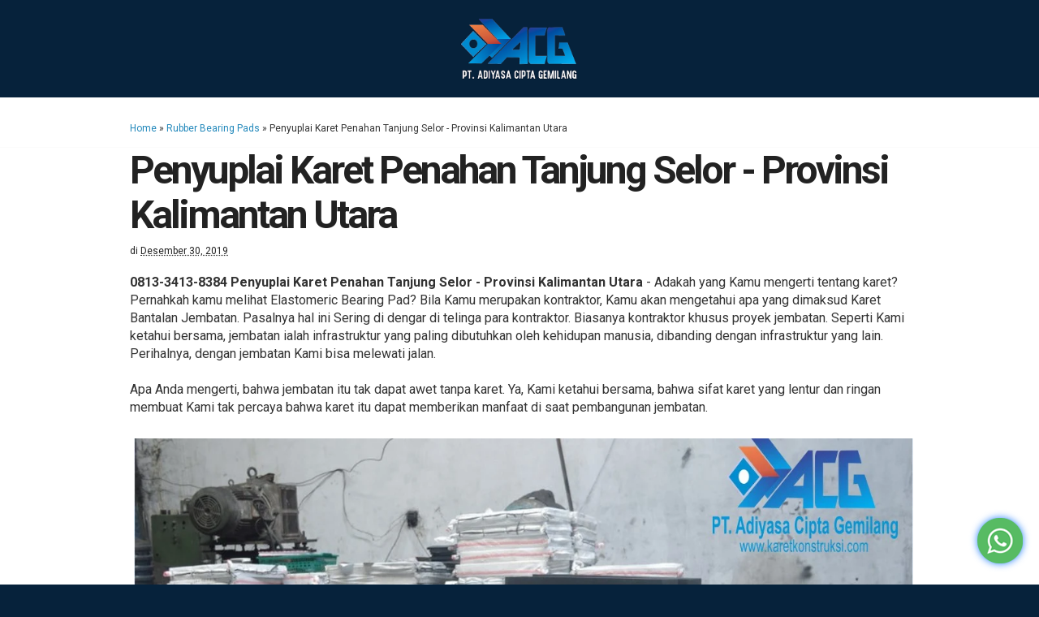

--- FILE ---
content_type: text/html; charset=UTF-8
request_url: https://www.karetkonstruksi.net/2019/12/produsen-rubber-strip-purwokerto.html
body_size: 90826
content:
<!DOCTYPE html>
<html class='v2' dir='ltr' xmlns='http://www.w3.org/1999/xhtml' xmlns:b='http://www.google.com/2005/gml/b' xmlns:data='http://www.google.com/2005/gml/data' xmlns:expr='http://www.google.com/2005/gml/expr'>
<head>
<!--meta expr:content='data:blog.isMobile ? &quot;width=device-width,initial-scale=1.0,minimum-scale=1.0,maximum-scale=1.0&quot; : &quot;width=1100&quot;' name='viewport'/-->
<meta content='width=device-width, initial-scale=1' name='viewport'/>
<meta content='tue, 01 Jun 2020' name='expires'/>
<meta content='text/html; charset=UTF-8' http-equiv='Content-Type'/>
<meta content='blogger' name='generator'/>
<link href='https://www.karetkonstruksi.net/favicon.ico' rel='icon' type='image/x-icon'/>
<link href='https://www.karetkonstruksi.net/2019/12/produsen-rubber-strip-purwokerto.html' rel='canonical'/>
<link rel="alternate" type="application/atom+xml" title="0813-3413-8384 | JUAL KARET ELASTOMER JEMBATAN TERBAIK - Atom" href="https://www.karetkonstruksi.net/feeds/posts/default" />
<link rel="alternate" type="application/rss+xml" title="0813-3413-8384 | JUAL KARET ELASTOMER JEMBATAN TERBAIK - RSS" href="https://www.karetkonstruksi.net/feeds/posts/default?alt=rss" />
<link rel="service.post" type="application/atom+xml" title="0813-3413-8384 | JUAL KARET ELASTOMER JEMBATAN TERBAIK - Atom" href="https://www.blogger.com/feeds/8285048521170302726/posts/default" />

<link rel="alternate" type="application/atom+xml" title="0813-3413-8384 | JUAL KARET ELASTOMER JEMBATAN TERBAIK - Atom" href="https://www.karetkonstruksi.net/feeds/660150252627714879/comments/default" />
<!--Can't find substitution for tag [blog.ieCssRetrofitLinks]-->
<link href='https://blogger.googleusercontent.com/img/b/R29vZ2xl/AVvXsEh3MNOjaEBKNe540HpxZ5Up8bzIAALycbFGU6XixrID82SaJrROy3iKNmP7mtciaFCFexAny8MWuc9w6zMskeHuiXJwoJoWbgl20KXe1S2SegeWG26NBMBtNSapXFTvSkvPPLEK8mhv3Diq/s1600-rw/Jual+karet+Jembatan+Palu.jpg' rel='image_src'/>
<meta content='https://www.karetkonstruksi.net/2019/12/produsen-rubber-strip-purwokerto.html' property='og:url'/>
<meta content='Produsen Rubber Strip Purwokerto - Provinsi Jawa Tengah' property='og:title'/>
<meta content='Karet Jembatan, Karet Elastomer,  Bearing Pad, Elastomer Jembatan, Bearing Pads, Bantalan Jembatan, Karet Dudukan, Karet Elastomer Bearing Pad' property='og:description'/>
<meta content='https://blogger.googleusercontent.com/img/b/R29vZ2xl/AVvXsEh3MNOjaEBKNe540HpxZ5Up8bzIAALycbFGU6XixrID82SaJrROy3iKNmP7mtciaFCFexAny8MWuc9w6zMskeHuiXJwoJoWbgl20KXe1S2SegeWG26NBMBtNSapXFTvSkvPPLEK8mhv3Diq/w1200-h630-p-k-no-nu/Jual+karet+Jembatan+Palu.jpg' property='og:image'/>
<include expiration='7d' path='*.css'></include>
<include expiration='7d' path='*.js'></include>
<include expiration='3d' path='*.gif'></include>
<include expiration='3d' path='*.jpeg'></include>
<include expiration='3d' path='*.jpg'></include>
<include expiration='3d' path='*.png'></include>
<title>
Produsen Rubber Strip Purwokerto - Provinsi Jawa Tengah
</title>
<style type='text/css'>@font-face{font-family:'Roboto';font-style:normal;font-weight:400;font-stretch:100%;font-display:swap;src:url(//fonts.gstatic.com/s/roboto/v50/KFO7CnqEu92Fr1ME7kSn66aGLdTylUAMa3GUBHMdazTgWw.woff2)format('woff2');unicode-range:U+0460-052F,U+1C80-1C8A,U+20B4,U+2DE0-2DFF,U+A640-A69F,U+FE2E-FE2F;}@font-face{font-family:'Roboto';font-style:normal;font-weight:400;font-stretch:100%;font-display:swap;src:url(//fonts.gstatic.com/s/roboto/v50/KFO7CnqEu92Fr1ME7kSn66aGLdTylUAMa3iUBHMdazTgWw.woff2)format('woff2');unicode-range:U+0301,U+0400-045F,U+0490-0491,U+04B0-04B1,U+2116;}@font-face{font-family:'Roboto';font-style:normal;font-weight:400;font-stretch:100%;font-display:swap;src:url(//fonts.gstatic.com/s/roboto/v50/KFO7CnqEu92Fr1ME7kSn66aGLdTylUAMa3CUBHMdazTgWw.woff2)format('woff2');unicode-range:U+1F00-1FFF;}@font-face{font-family:'Roboto';font-style:normal;font-weight:400;font-stretch:100%;font-display:swap;src:url(//fonts.gstatic.com/s/roboto/v50/KFO7CnqEu92Fr1ME7kSn66aGLdTylUAMa3-UBHMdazTgWw.woff2)format('woff2');unicode-range:U+0370-0377,U+037A-037F,U+0384-038A,U+038C,U+038E-03A1,U+03A3-03FF;}@font-face{font-family:'Roboto';font-style:normal;font-weight:400;font-stretch:100%;font-display:swap;src:url(//fonts.gstatic.com/s/roboto/v50/KFO7CnqEu92Fr1ME7kSn66aGLdTylUAMawCUBHMdazTgWw.woff2)format('woff2');unicode-range:U+0302-0303,U+0305,U+0307-0308,U+0310,U+0312,U+0315,U+031A,U+0326-0327,U+032C,U+032F-0330,U+0332-0333,U+0338,U+033A,U+0346,U+034D,U+0391-03A1,U+03A3-03A9,U+03B1-03C9,U+03D1,U+03D5-03D6,U+03F0-03F1,U+03F4-03F5,U+2016-2017,U+2034-2038,U+203C,U+2040,U+2043,U+2047,U+2050,U+2057,U+205F,U+2070-2071,U+2074-208E,U+2090-209C,U+20D0-20DC,U+20E1,U+20E5-20EF,U+2100-2112,U+2114-2115,U+2117-2121,U+2123-214F,U+2190,U+2192,U+2194-21AE,U+21B0-21E5,U+21F1-21F2,U+21F4-2211,U+2213-2214,U+2216-22FF,U+2308-230B,U+2310,U+2319,U+231C-2321,U+2336-237A,U+237C,U+2395,U+239B-23B7,U+23D0,U+23DC-23E1,U+2474-2475,U+25AF,U+25B3,U+25B7,U+25BD,U+25C1,U+25CA,U+25CC,U+25FB,U+266D-266F,U+27C0-27FF,U+2900-2AFF,U+2B0E-2B11,U+2B30-2B4C,U+2BFE,U+3030,U+FF5B,U+FF5D,U+1D400-1D7FF,U+1EE00-1EEFF;}@font-face{font-family:'Roboto';font-style:normal;font-weight:400;font-stretch:100%;font-display:swap;src:url(//fonts.gstatic.com/s/roboto/v50/KFO7CnqEu92Fr1ME7kSn66aGLdTylUAMaxKUBHMdazTgWw.woff2)format('woff2');unicode-range:U+0001-000C,U+000E-001F,U+007F-009F,U+20DD-20E0,U+20E2-20E4,U+2150-218F,U+2190,U+2192,U+2194-2199,U+21AF,U+21E6-21F0,U+21F3,U+2218-2219,U+2299,U+22C4-22C6,U+2300-243F,U+2440-244A,U+2460-24FF,U+25A0-27BF,U+2800-28FF,U+2921-2922,U+2981,U+29BF,U+29EB,U+2B00-2BFF,U+4DC0-4DFF,U+FFF9-FFFB,U+10140-1018E,U+10190-1019C,U+101A0,U+101D0-101FD,U+102E0-102FB,U+10E60-10E7E,U+1D2C0-1D2D3,U+1D2E0-1D37F,U+1F000-1F0FF,U+1F100-1F1AD,U+1F1E6-1F1FF,U+1F30D-1F30F,U+1F315,U+1F31C,U+1F31E,U+1F320-1F32C,U+1F336,U+1F378,U+1F37D,U+1F382,U+1F393-1F39F,U+1F3A7-1F3A8,U+1F3AC-1F3AF,U+1F3C2,U+1F3C4-1F3C6,U+1F3CA-1F3CE,U+1F3D4-1F3E0,U+1F3ED,U+1F3F1-1F3F3,U+1F3F5-1F3F7,U+1F408,U+1F415,U+1F41F,U+1F426,U+1F43F,U+1F441-1F442,U+1F444,U+1F446-1F449,U+1F44C-1F44E,U+1F453,U+1F46A,U+1F47D,U+1F4A3,U+1F4B0,U+1F4B3,U+1F4B9,U+1F4BB,U+1F4BF,U+1F4C8-1F4CB,U+1F4D6,U+1F4DA,U+1F4DF,U+1F4E3-1F4E6,U+1F4EA-1F4ED,U+1F4F7,U+1F4F9-1F4FB,U+1F4FD-1F4FE,U+1F503,U+1F507-1F50B,U+1F50D,U+1F512-1F513,U+1F53E-1F54A,U+1F54F-1F5FA,U+1F610,U+1F650-1F67F,U+1F687,U+1F68D,U+1F691,U+1F694,U+1F698,U+1F6AD,U+1F6B2,U+1F6B9-1F6BA,U+1F6BC,U+1F6C6-1F6CF,U+1F6D3-1F6D7,U+1F6E0-1F6EA,U+1F6F0-1F6F3,U+1F6F7-1F6FC,U+1F700-1F7FF,U+1F800-1F80B,U+1F810-1F847,U+1F850-1F859,U+1F860-1F887,U+1F890-1F8AD,U+1F8B0-1F8BB,U+1F8C0-1F8C1,U+1F900-1F90B,U+1F93B,U+1F946,U+1F984,U+1F996,U+1F9E9,U+1FA00-1FA6F,U+1FA70-1FA7C,U+1FA80-1FA89,U+1FA8F-1FAC6,U+1FACE-1FADC,U+1FADF-1FAE9,U+1FAF0-1FAF8,U+1FB00-1FBFF;}@font-face{font-family:'Roboto';font-style:normal;font-weight:400;font-stretch:100%;font-display:swap;src:url(//fonts.gstatic.com/s/roboto/v50/KFO7CnqEu92Fr1ME7kSn66aGLdTylUAMa3OUBHMdazTgWw.woff2)format('woff2');unicode-range:U+0102-0103,U+0110-0111,U+0128-0129,U+0168-0169,U+01A0-01A1,U+01AF-01B0,U+0300-0301,U+0303-0304,U+0308-0309,U+0323,U+0329,U+1EA0-1EF9,U+20AB;}@font-face{font-family:'Roboto';font-style:normal;font-weight:400;font-stretch:100%;font-display:swap;src:url(//fonts.gstatic.com/s/roboto/v50/KFO7CnqEu92Fr1ME7kSn66aGLdTylUAMa3KUBHMdazTgWw.woff2)format('woff2');unicode-range:U+0100-02BA,U+02BD-02C5,U+02C7-02CC,U+02CE-02D7,U+02DD-02FF,U+0304,U+0308,U+0329,U+1D00-1DBF,U+1E00-1E9F,U+1EF2-1EFF,U+2020,U+20A0-20AB,U+20AD-20C0,U+2113,U+2C60-2C7F,U+A720-A7FF;}@font-face{font-family:'Roboto';font-style:normal;font-weight:400;font-stretch:100%;font-display:swap;src:url(//fonts.gstatic.com/s/roboto/v50/KFO7CnqEu92Fr1ME7kSn66aGLdTylUAMa3yUBHMdazQ.woff2)format('woff2');unicode-range:U+0000-00FF,U+0131,U+0152-0153,U+02BB-02BC,U+02C6,U+02DA,U+02DC,U+0304,U+0308,U+0329,U+2000-206F,U+20AC,U+2122,U+2191,U+2193,U+2212,U+2215,U+FEFF,U+FFFD;}@font-face{font-family:'Roboto';font-style:normal;font-weight:700;font-stretch:100%;font-display:swap;src:url(//fonts.gstatic.com/s/roboto/v50/KFO7CnqEu92Fr1ME7kSn66aGLdTylUAMa3GUBHMdazTgWw.woff2)format('woff2');unicode-range:U+0460-052F,U+1C80-1C8A,U+20B4,U+2DE0-2DFF,U+A640-A69F,U+FE2E-FE2F;}@font-face{font-family:'Roboto';font-style:normal;font-weight:700;font-stretch:100%;font-display:swap;src:url(//fonts.gstatic.com/s/roboto/v50/KFO7CnqEu92Fr1ME7kSn66aGLdTylUAMa3iUBHMdazTgWw.woff2)format('woff2');unicode-range:U+0301,U+0400-045F,U+0490-0491,U+04B0-04B1,U+2116;}@font-face{font-family:'Roboto';font-style:normal;font-weight:700;font-stretch:100%;font-display:swap;src:url(//fonts.gstatic.com/s/roboto/v50/KFO7CnqEu92Fr1ME7kSn66aGLdTylUAMa3CUBHMdazTgWw.woff2)format('woff2');unicode-range:U+1F00-1FFF;}@font-face{font-family:'Roboto';font-style:normal;font-weight:700;font-stretch:100%;font-display:swap;src:url(//fonts.gstatic.com/s/roboto/v50/KFO7CnqEu92Fr1ME7kSn66aGLdTylUAMa3-UBHMdazTgWw.woff2)format('woff2');unicode-range:U+0370-0377,U+037A-037F,U+0384-038A,U+038C,U+038E-03A1,U+03A3-03FF;}@font-face{font-family:'Roboto';font-style:normal;font-weight:700;font-stretch:100%;font-display:swap;src:url(//fonts.gstatic.com/s/roboto/v50/KFO7CnqEu92Fr1ME7kSn66aGLdTylUAMawCUBHMdazTgWw.woff2)format('woff2');unicode-range:U+0302-0303,U+0305,U+0307-0308,U+0310,U+0312,U+0315,U+031A,U+0326-0327,U+032C,U+032F-0330,U+0332-0333,U+0338,U+033A,U+0346,U+034D,U+0391-03A1,U+03A3-03A9,U+03B1-03C9,U+03D1,U+03D5-03D6,U+03F0-03F1,U+03F4-03F5,U+2016-2017,U+2034-2038,U+203C,U+2040,U+2043,U+2047,U+2050,U+2057,U+205F,U+2070-2071,U+2074-208E,U+2090-209C,U+20D0-20DC,U+20E1,U+20E5-20EF,U+2100-2112,U+2114-2115,U+2117-2121,U+2123-214F,U+2190,U+2192,U+2194-21AE,U+21B0-21E5,U+21F1-21F2,U+21F4-2211,U+2213-2214,U+2216-22FF,U+2308-230B,U+2310,U+2319,U+231C-2321,U+2336-237A,U+237C,U+2395,U+239B-23B7,U+23D0,U+23DC-23E1,U+2474-2475,U+25AF,U+25B3,U+25B7,U+25BD,U+25C1,U+25CA,U+25CC,U+25FB,U+266D-266F,U+27C0-27FF,U+2900-2AFF,U+2B0E-2B11,U+2B30-2B4C,U+2BFE,U+3030,U+FF5B,U+FF5D,U+1D400-1D7FF,U+1EE00-1EEFF;}@font-face{font-family:'Roboto';font-style:normal;font-weight:700;font-stretch:100%;font-display:swap;src:url(//fonts.gstatic.com/s/roboto/v50/KFO7CnqEu92Fr1ME7kSn66aGLdTylUAMaxKUBHMdazTgWw.woff2)format('woff2');unicode-range:U+0001-000C,U+000E-001F,U+007F-009F,U+20DD-20E0,U+20E2-20E4,U+2150-218F,U+2190,U+2192,U+2194-2199,U+21AF,U+21E6-21F0,U+21F3,U+2218-2219,U+2299,U+22C4-22C6,U+2300-243F,U+2440-244A,U+2460-24FF,U+25A0-27BF,U+2800-28FF,U+2921-2922,U+2981,U+29BF,U+29EB,U+2B00-2BFF,U+4DC0-4DFF,U+FFF9-FFFB,U+10140-1018E,U+10190-1019C,U+101A0,U+101D0-101FD,U+102E0-102FB,U+10E60-10E7E,U+1D2C0-1D2D3,U+1D2E0-1D37F,U+1F000-1F0FF,U+1F100-1F1AD,U+1F1E6-1F1FF,U+1F30D-1F30F,U+1F315,U+1F31C,U+1F31E,U+1F320-1F32C,U+1F336,U+1F378,U+1F37D,U+1F382,U+1F393-1F39F,U+1F3A7-1F3A8,U+1F3AC-1F3AF,U+1F3C2,U+1F3C4-1F3C6,U+1F3CA-1F3CE,U+1F3D4-1F3E0,U+1F3ED,U+1F3F1-1F3F3,U+1F3F5-1F3F7,U+1F408,U+1F415,U+1F41F,U+1F426,U+1F43F,U+1F441-1F442,U+1F444,U+1F446-1F449,U+1F44C-1F44E,U+1F453,U+1F46A,U+1F47D,U+1F4A3,U+1F4B0,U+1F4B3,U+1F4B9,U+1F4BB,U+1F4BF,U+1F4C8-1F4CB,U+1F4D6,U+1F4DA,U+1F4DF,U+1F4E3-1F4E6,U+1F4EA-1F4ED,U+1F4F7,U+1F4F9-1F4FB,U+1F4FD-1F4FE,U+1F503,U+1F507-1F50B,U+1F50D,U+1F512-1F513,U+1F53E-1F54A,U+1F54F-1F5FA,U+1F610,U+1F650-1F67F,U+1F687,U+1F68D,U+1F691,U+1F694,U+1F698,U+1F6AD,U+1F6B2,U+1F6B9-1F6BA,U+1F6BC,U+1F6C6-1F6CF,U+1F6D3-1F6D7,U+1F6E0-1F6EA,U+1F6F0-1F6F3,U+1F6F7-1F6FC,U+1F700-1F7FF,U+1F800-1F80B,U+1F810-1F847,U+1F850-1F859,U+1F860-1F887,U+1F890-1F8AD,U+1F8B0-1F8BB,U+1F8C0-1F8C1,U+1F900-1F90B,U+1F93B,U+1F946,U+1F984,U+1F996,U+1F9E9,U+1FA00-1FA6F,U+1FA70-1FA7C,U+1FA80-1FA89,U+1FA8F-1FAC6,U+1FACE-1FADC,U+1FADF-1FAE9,U+1FAF0-1FAF8,U+1FB00-1FBFF;}@font-face{font-family:'Roboto';font-style:normal;font-weight:700;font-stretch:100%;font-display:swap;src:url(//fonts.gstatic.com/s/roboto/v50/KFO7CnqEu92Fr1ME7kSn66aGLdTylUAMa3OUBHMdazTgWw.woff2)format('woff2');unicode-range:U+0102-0103,U+0110-0111,U+0128-0129,U+0168-0169,U+01A0-01A1,U+01AF-01B0,U+0300-0301,U+0303-0304,U+0308-0309,U+0323,U+0329,U+1EA0-1EF9,U+20AB;}@font-face{font-family:'Roboto';font-style:normal;font-weight:700;font-stretch:100%;font-display:swap;src:url(//fonts.gstatic.com/s/roboto/v50/KFO7CnqEu92Fr1ME7kSn66aGLdTylUAMa3KUBHMdazTgWw.woff2)format('woff2');unicode-range:U+0100-02BA,U+02BD-02C5,U+02C7-02CC,U+02CE-02D7,U+02DD-02FF,U+0304,U+0308,U+0329,U+1D00-1DBF,U+1E00-1E9F,U+1EF2-1EFF,U+2020,U+20A0-20AB,U+20AD-20C0,U+2113,U+2C60-2C7F,U+A720-A7FF;}@font-face{font-family:'Roboto';font-style:normal;font-weight:700;font-stretch:100%;font-display:swap;src:url(//fonts.gstatic.com/s/roboto/v50/KFO7CnqEu92Fr1ME7kSn66aGLdTylUAMa3yUBHMdazQ.woff2)format('woff2');unicode-range:U+0000-00FF,U+0131,U+0152-0153,U+02BB-02BC,U+02C6,U+02DA,U+02DC,U+0304,U+0308,U+0329,U+2000-206F,U+20AC,U+2122,U+2191,U+2193,U+2212,U+2215,U+FEFF,U+FFFD;}</style>
<style id='page-skin-1' type='text/css'><!--
/*
-----------------------------------------------
Blogger Template Style
Name      : Aroodam Landing Page Template
Designer  : Aroodam Web & Design
version   : 2.1
URL       : http://themes.aroodam.com/landing-page/
----------------------------------------------- */
Versi 2.2 (21 Oktober 2019)
- Landing Page di Pages & Posts
- Perbaikan tidak bisa ganti font
Versi 2.1 (30 April 2019)
- Perbaikan widget contact form yang tidak bekerja
Versi 2.0 (1 November 2018)
- Menjadi 100 elemen
Versi 1.0 (7 Februari 2017)
- Rilis
/* Variable definitions
====================
<Variable name="keycolor" description="Main Color" type="color" default="#66bbdd"/>
<Group description="Page Text" selector="body">
<Variable name="body.font" description="Font" type="font"
default="normal normal 16px Roboto, Arial, Tahoma, Helvetica, FreeSans, sans-serif"/>
<Variable name="body.text.color" description="Text Color" type="color" default="#333333"/>
</Group>
<Group description="Backgrounds" selector=".body-fauxcolumns-outer">
<Variable name="body.background.color" description="Outer Background" type="color" default="#fbfbfb"/>
<Variable name="content.background.color" description="Main Background" type="color" default="#ffffff"/>
<Variable name="header.background.color" description="Header Background" type="color" default="transparent"/>
</Group>
<Group description="Links" selector=".main-outer">
<Variable name="link.color" description="Link Color" type="color" default="#2288bb"/>
<Variable name="link.visited.color" description="Visited Color" type="color" default="#888888"/>
<Variable name="link.hover.color" description="Hover Color" type="color" default="#33aaff"/>
</Group>
<Group description="Blog Title" selector=".header h1">
<Variable name="header.font" description="Font" type="font"
default="normal normal 60px Roboto, Arial, Tahoma, Helvetica, FreeSans, sans-serif"/>
<Variable name="header.text.color" description="Title Color" type="color" default="#333333" />
</Group>
<Group description="Blog Description" selector=".header .description">
<Variable name="description.text.color" description="Description Color" type="color"
default="#777777" />
</Group>
<Group description="Tabs Text" selector=".tabs-inner .widget li a">
<Variable name="tabs.font" description="Font" type="font"
default="normal normal 14px Roboto, Arial, Tahoma, Helvetica, FreeSans, sans-serif"/>
<Variable name="tabs.text.color" description="Text Color" type="color" default="#999999"/>
<Variable name="tabs.selected.text.color" description="Selected Color" type="color" default="#000000"/>
</Group>
<Group description="Tabs Background" selector=".tabs-outer .PageList">
<Variable name="tabs.background.color" description="Background Color" type="color" default="#f1f1f1"/>
<Variable name="tabs.selected.background.color" description="Selected Color" type="color" default="#eeeeee"/>
</Group>
<!-- ################### -->
<!-- COVER -->
<!-- ################### -->
<Group description="Cover" selector=".cover .w-cover h2">
<Variable name="cover.font" description="Font" type="font"
default="normal normal 48px Roboto, Arial, Tahoma, Helvetica, FreeSans, sans-serif"/>
<Variable name="cover.background.color" description="Background Color" type="color" default="#367ABD"/>
<Variable name="cover.text.color" description="Title Color" type="color" default="#ffffff" />
</Group>
<!-- ################### -->
<!-- PEMISAH 1 -->
<!-- ################### -->
<Group description="Pemisah 1" selector=".aroodam-content-1">
<Variable name="pemisah1.background.color" description="Background Color" type="color" default="#ffffff"/>
<Variable name="pemisah1.text.color" description="Text Color" type="color" default="#444444" />
</Group>
<!-- ################### -->
<!-- FEATURES -->
<!-- ################### -->
<Group description="Features" selector=".aroodam-content-2">
<Variable name="features.background.color" description="Background Color" type="color" default="#ffffff"/>
<Variable name="features.text.color" description="Title Color" type="color" default="#444444" />
</Group>
<!-- ################### -->
<!-- PEMISAH 2 -->
<!-- ################### -->
<Group description="Pemisah 2" selector=".aroodam-content-3">
<Variable name="pemisah2.background.color" description="Background Color" type="color" default="#ffffff"/>
<Variable name="pemisah2.text.color" description="Text Color" type="color" default="#444444" />
</Group>
<!-- ################### -->
<!-- TESTIMONI -->
<!-- ################### -->
<Group description="Testimoni" selector=".aroodam-content-4">
<Variable name="testimoni.background.color" description="Background Color" type="color" default="#ffffff"/>
<Variable name="testimoni.text.color" description="Title Color" type="color" default="#444444" />
</Group>
<!-- ################### -->
<!-- PEMISAH 3 -->
<!-- ################### -->
<Group description="Pemisah 3" selector=".aroodam-content-5">
<Variable name="pemisah3.background.color" description="Background Color" type="color" default="#ffffff"/>
<Variable name="pemisah3.text.color" description="Text Color" type="color" default="#444444" />
</Group>
<!-- ################### -->
<!-- CALL TO ACTION -->
<!-- ################### -->
<Group description="Call To Action" selector=".aroodam-content-6">
<Variable name="cta.background.color" description="Background Color" type="color" default="#ffffff"/>
<Variable name="cta.text.color" description="Title Color" type="color" default="#444444" />
</Group>
<!-- ################### -->
<!-- PEMISAH 4 -->
<!-- ################### -->
<Group description="Pemisah 4" selector=".aroodam-content-7">
<Variable name="pemisah4.background.color" description="Background Color" type="color" default="#ffffff"/>
<Variable name="pemisah4.text.color" description="Text Color" type="color" default="#444444" />
</Group>
<!-- ################### -->
<!-- FOOTER -->
<!-- ################### -->
<Group description="Footer" selector=".aroodam-content-8">
<Variable name="footer.background.color" description="Background Color" type="color" default="#ffffff"/>
<Variable name="footer.text.color" description="Title Color" type="color" default="#444444" />
</Group>
<Group description="Post Title" selector="h2.post-title">
<Variable name="post.title.font" description="Font" type="font"
default="bold normal 48px Roboto, Arial, Tahoma, Helvetica, FreeSans, sans-serif"/>
</Group>
<Group description="Date Header" selector=".date-header">
<Variable name="date.header.color" description="Text Color" type="color"
default="#333333"/>
<Variable name="date.header.background.color" description="Background Color" type="color"
default="transparent"/>
<Variable name="date.header.font" description="Text Font" type="font"
default="normal bold 11px Roboto, Arial, Tahoma, Helvetica, FreeSans, sans-serif"/>
<Variable name="date.header.padding" description="Date Header Padding" type="string" default="inherit"/>
<Variable name="date.header.letterspacing" description="Date Header Letter Spacing" type="string" default="inherit"/>
<Variable name="date.header.margin" description="Date Header Margin" type="string" default="inherit"/>
</Group>
<Group description="Post Footer" selector=".post-footer">
<Variable name="post.footer.text.color" description="Text Color" type="color" default="#666666"/>
<Variable name="post.footer.background.color" description="Background Color" type="color"
default="#ffffff"/>
<Variable name="post.footer.border.color" description="Shadow Color" type="color" default="#ffffff"/>
</Group>
<Group description="Gadgets" selector=".sidebar h3">
<Variable name="widget.title.font" description="Title Font" type="font"
default="normal bold 14px Roboto, Arial, Tahoma, Helvetica, FreeSans, sans-serif"/>
<Variable name="widget.title.text.color" description="Title Color" type="color" default="#000000"/>
<Variable name="widget.alternate.text.color" description="Alternate Color" type="color" default="#999999"/>
</Group>
<Group description="Images" selector=".main-inner">
<Variable name="image.background.color" description="Background Color" type="color" default="#ffffff"/>
<Variable name="image.border.color" description="Border Color" type="color" default="#eeeeee"/>
<Variable name="image.text.color" description="Caption Text Color" type="color" default="#333333"/>
</Group>
<Group description="Accents" selector=".content-inner">
<Variable name="body.rule.color" description="Separator Line Color" type="color" default="#ffffff"/>
<Variable name="tabs.border.color" description="Tabs Border Color" type="color" default="#ffffff"/>
</Group>
<Variable name="body.background" description="Body Background" type="background"
color="#06223b" default="$(color) none repeat scroll top left"/>
<Variable name="body.background.override" description="Body Background Override" type="string" default=""/>
<Variable name="body.background.gradient.cap" description="Body Gradient Cap" type="url"
default="url(https://resources.blogblog.com/blogblog/data/1kt/simple/gradients_light.png)"/>
<Variable name="body.background.gradient.tile" description="Body Gradient Tile" type="url"
default="url(https://resources.blogblog.com/blogblog/data/1kt/simple/body_gradient_tile_light.png)"/>
<Variable name="content.background.color.selector" description="Content Background Color Selector" type="string" default=".content-inner"/>
<Variable name="content.padding" description="Content Padding" type="length" default="10px" min="0" max="100px"/>
<Variable name="content.padding.horizontal" description="Content Horizontal Padding" type="length" default="10px" min="0" max="100px"/>
<Variable name="content.shadow.spread" description="Content Shadow Spread" type="length" default="40px" min="0" max="100px"/>
<Variable name="content.shadow.spread.webkit" description="Content Shadow Spread (WebKit)" type="length" default="5px" min="0" max="100px"/>
<Variable name="content.shadow.spread.ie" description="Content Shadow Spread (IE)" type="length" default="10px" min="0" max="100px"/>
<Variable name="main.border.width" description="Main Border Width" type="length" default="0" min="0" max="10px"/>
<Variable name="header.background.gradient" description="Header Gradient" type="url" default="none"/>
<Variable name="header.shadow.offset.left" description="Header Shadow Offset Left" type="length" default="-1px" min="-50px" max="50px"/>
<Variable name="header.shadow.offset.top" description="Header Shadow Offset Top" type="length" default="-1px" min="-50px" max="50px"/>
<Variable name="header.shadow.spread" description="Header Shadow Spread" type="length" default="1px" min="0" max="100px"/>
<Variable name="header.padding" description="Header Padding" type="length" default="30px" min="0" max="100px"/>
<Variable name="header.border.size" description="Header Border Size" type="length" default="1px" min="0" max="10px"/>
<Variable name="header.bottom.border.size" description="Header Bottom Border Size" type="length" default="1px" min="0" max="10px"/>
<Variable name="header.border.horizontalsize" description="Header Horizontal Border Size" type="length" default="0" min="0" max="10px"/>
<Variable name="description.text.size" description="Description Text Size" type="string" default="140%"/>
<Variable name="tabs.margin.top" description="Tabs Margin Top" type="length" default="0" min="0" max="100px"/>
<Variable name="tabs.margin.side" description="Tabs Side Margin" type="length" default="15px" min="0" max="100px"/>
<Variable name="tabs.background.gradient" description="Tabs Background Gradient" type="url"
default="url(https://resources.blogblog.com/blogblog/data/1kt/simple/gradients_light.png)"/>
<Variable name="tabs.border.width" description="Tabs Border Width" type="length" default="1px" min="0" max="10px"/>
<Variable name="tabs.bevel.border.width" description="Tabs Bevel Border Width" type="length" default="1px" min="0" max="10px"/>
<Variable name="post.margin.bottom" description="Post Bottom Margin" type="length" default="25px" min="0" max="100px"/>
<Variable name="image.border.small.size" description="Image Border Small Size" type="length" default="2px" min="0" max="10px"/>
<Variable name="image.border.large.size" description="Image Border Large Size" type="length" default="5px" min="0" max="10px"/>
<Variable name="page.width.selector" description="Page Width Selector" type="string" default=".region-inner"/>
<Variable name="page.width" description="Page Width" type="string" default="auto"/>
<Variable name="main.section.margin" description="Main Section Margin" type="length" default="15px" min="0" max="100px"/>
<Variable name="main.padding" description="Main Padding" type="length" default="15px" min="0" max="100px"/>
<Variable name="main.padding.top" description="Main Padding Top" type="length" default="30px" min="0" max="100px"/>
<Variable name="main.padding.bottom" description="Main Padding Bottom" type="length" default="30px" min="0" max="100px"/>
<Variable name="paging.background"
color="#ffffff"
description="Background of blog paging area" type="background"
default="transparent none no-repeat scroll top center"/>
<Variable name="footer.bevel" description="Bevel border length of footer" type="length" default="0" min="0" max="10px"/>
<Variable name="mobile.background.overlay" description="Mobile Background Overlay" type="string"
default="transparent none repeat scroll top left"/>
<Variable name="mobile.background.size" description="Mobile Background Size" type="string" default="auto"/>
<Variable name="mobile.button.color" description="Mobile Button Color" type="color" default="#ffffff" />
<Variable name="startSide" description="Side where text starts in blog language" type="automatic" default="left"/>
<Variable name="endSide" description="Side where text ends in blog language" type="automatic" default="right"/>
*/
/* CSS BUNDLE */
body{margin:0;padding:0 0 1px}.content-outer,.header-outer,.tabs-outer,.main-outer,.main-inner,.footer-outer,.post,.comments,.widget,.date-header,.inline-ad{position:relative;min-height:0;_position:static;_height:1%}.footer-outer{margin-bottom:-1px}.content-inner{padding:10px}.tabs-inner{padding:0 15px}.main-inner{padding:30px 0}.main-inner .column-center-inner,.main-inner .column-left-inner,.main-inner .column-right-inner{padding:0px}.footer-inner{padding:30px 15px}.section{margin:0 15px}.widget{margin:30px 0;_margin:0 0 10px}.section:first-child .widget:first-child{margin-top:0}.section:first-child #uds-searchControl+.widget{margin-top:0}.section:last-child .widget:last-child{margin-bottom:0}.tabs:first-child .widget{margin-bottom:0}body .navbar{height:30px;padding:0;margin:0}body .navbar .Navbar{position:absolute;z-index:10;left:0;width:100%;margin:0;padding:0;background:none;border:none}.header-inner .section{margin:0}.header-inner .widget{margin-left:30px;margin-right:30px}.header-inner .Header{margin:0}.header-inner .Header #header-inner{overflow:hidden}.header-inner .Header .titlewrapper{padding:22px 30px 0}.header-inner .Header .descriptionwrapper{padding:0 30px;margin-bottom:25px}.Header h1{margin-bottom:10px}.Header .description{margin:.5em 0 10px;padding:0 2px}a img{border:none;position:relative}h1,h2,h3,h4{margin:0;position:relative}h1 a:hover{text-decoration:none}h3 a:hover{text-decoration:none}.tabs .widget h2{display:none}.tabs .widget ul,.tabs .widget ul{margin:0;padding:0;overflow:hidden;list-style:none}.tabs .widget li,.tabs .widget li{margin:0;padding:0;float:left}.tabs .widget li a:hover{text-decoration:none}.widget{line-height:1.4}.widget ul{padding:0 0 0 1.25em;margin:0;line-height:1.2}.BlogList ul{padding:0}.BlogList li .blog-content{position:relative}.widget li,.BlogArchive #ArchiveList ul.flat li{padding:.25em 0;margin:0;text-indent:0}.widget .post-body ul{padding:0 2.5em;margin:.5em 0;line-height:1.4}.widget .post-body li{margin-bottom:.25em;padding-top:0;padding-bottom:0}.item-control{display:none}.item-control a,.item-action a{text-decoration:none !important}.widget-item-control{float:right;height:20px;margin-top:-20px;position:relative;z-index:10}.widget-item-control a{opacity:.5}.widget-item-control a:hover{opacity:1}.widget .widget-item-control a img{border:none;padding:none;background:none;-moz-box-shadow:none;-webkit-box-shadow:none;-ie-box-shadow:none;box-shadow:none}.post-body{width:100%;_overflow:hidden}.post-header,.post-footer{line-height:1.6}.post-footer-line>*{margin-right:1em}.post-footer-line>*:last-child{margin-right:0}.post-timestamp{margin-left:-1em}.post-footer-line>*:first-child{margin-left:0}.post .tr-caption-container{position:relative}.inline-ad{margin:2em 0;text-align:center;line-height:0}#comments .comment-author{padding-left:25px}.comment-body{margin:.5em 25px}.comment-footer{margin:.5em 25px 1.5em}.comment-body p{margin:0}#comments .avatar-comment-indent .comment-author{margin-left:-45px;padding-left:45px}.deleted-comment{font-style:italic;opacity:.5}.Profile img{margin:0 .75em .5em 0}.Profile .profile-datablock{margin:0 0 .5em}dt{font-weight:bold}table.section-columns td.first.columns-cell{border-left:none}.post-summary{padding-top:8px}#layout .header-outer,#layout .tabs-outer,#layout .main-outer,#layout .footer-outer{margin:5px 0}#layout .cap-top,#layout .cap-bottom{display:none}#layout .region-inner{padding:0 10px;margin:0}#layout .main-inner .column-center-inner,#layout .main-inner .column-left-inner,#layout .main-inner .column-right-inner{padding:0 5px}html{height:100%}body{min-height:100%;_height:100%;position:relative}.content{position:relative;word-wrap:break-word}.content-outer,.region-inner{min-height:0;margin:0 auto}.columns{zoom:1}.loading .columns{overflow:hidden}.columns-inner{_height:1%;min-height:0}.column-center-outer,.column-left-outer,.column-right-outer{position:relative;float:left;_display:inline;_overflow:hidden}.column-center-outer{width:100%}.column-left-outer{margin-left:-100%}.fauxcolumns{position:relative;_height:1%}.fauxcolumn-outer{position:absolute;top:0;bottom:0;height:expression(this.parentNode.offsetHeight + 'px');overflow:hidden}.fauxcolumn-outer .fauxborder-left,.fauxcolumn-outer .fauxborder-right,.fauxcolumn-inner{height:100%}.fauxcolumn-left-outer{left:0}.fauxcolumn-right-outer{right:0}.cap-top,.cap-bottom{position:relative;height:0;background-repeat:repeat-x}.cap-top .cap-left,.cap-top .cap-right,.cap-bottom .cap-left,.cap-bottom .cap-right{height:100%;background-repeat:no-repeat}.cap-top,.cap-top .cap-left{background-position:top left}.cap-bottom,.cap-bottom .cap-left{background-position:bottom left}.cap-top .cap-left,.cap-bottom .cap-left{float:left}.cap-top .cap-right{background-position:top right;float:right}.cap-bottom .cap-right{background-position:bottom right;float:right}.fauxborder-left{background-position:top left;background-repeat:repeat-y;position:relative;_height:1%}.fauxborder-right{background-position:top right;background-repeat:repeat-y;position:absolute;right:0;height:100%;_height:expression(this.parentNode.offsetHeight + 'px')}table.section-columns{border:none;table-layout:fixed;width:100%;position:relative}table.columns-2 td.columns-cell{width:50%}table.columns-3 td.columns-cell{width:33.33%}table.columns-4 td.columns-cell{width:25%}table.section-columns td.columns-cell{vertical-align:top}.body-fauxcolumns,.content-fauxcolumns{position:absolute;top:0;left:0;z-index:-1;height:100%;_height:expression(this.parentNode.offsetHeight + 'px');width:100%;overflow:hidden}.body-fauxcolumns .fauxcolumn-outer{width:100%}.content-fauxcolumns .fauxcolumn-outer{position:relative;overflow:visible;height:100%;margin:0 auto}.content-fauxcolumns .fauxcolumn-left{width:100%}section,nav,article,aside,hgroup,header,footer{display:block}time,mark{display:inline}.blog-list-container ul{padding-left:0}.blog-list-container ul li{padding-left:0;list-style:none;list-style-image:none;clear:left}.blog-list-container a{text-decoration:none}.blog-list-container a:hover{text-decoration:underline}.blog-list-container .blog-content{float:left;margin:0 0 5px 5px;text-indent:0;width:85%}.blog-list-container .blog-title{font-weight:bold;line-height:16px;margin:2px 0 0 0}.blog-list-container .blog-icon{float:left;margin-top:2px;vertical-align:top;text-indent:0;width:16px}.blog-list-container .item-content{font-size:95%;line-height:1.3em}.blog-list-container .item-thumbnail{float:left;margin:2px 5px 5px 0}.blog-list-container .item-time{font-size:95%;font-style:italic;clear:left}.blog-list-title{font-weight:bold}.blog-list-container .show-option{font-size:75%;text-align:right}.contact-form-widget{height:320;margin-left:0;max-width:250px;padding:0;padding-top:0;width:100%}.contact-form-success-message{background:#f9edbe;border:0 solid #f0c36d;bottom:0;box-shadow:0 2px 4px rgba(0,0,0,.2);color:#222;font-size:11px;line-height:19px;margin-left:0;opacity:1;position:static;text-align:center}.contact-form-error-message{background:#f9edbe;border:0 solid #f0c36d;bottom:0;box-shadow:0 2px 4px rgba(0,0,0,.2);color:#666;font-size:11px;font-weight:bold;line-height:19px;margin-left:0;opacity:1;position:static;text-align:center}.contact-form-success-message-with-border{background:#f9edbe;border:1px solid #f0c36d;bottom:0;box-shadow:0 2px 4px rgba(0,0,0,.2);color:#222;font-size:11px;line-height:19px;margin-left:0;opacity:1;position:static;text-align:center}.contact-form-error-message-with-border{background:#f9edbe;border:1px solid #f0c36d;bottom:0;box-shadow:0 2px 4px rgba(0,0,0,.2);color:#666;font-size:11px;font-weight:bold;line-height:19px;margin-left:0;opacity:1;position:static;text-align:center}.contact-form-cross{height:11px;margin:0 5px;vertical-align:-8.5%;width:11px}.contact-form-email,.contact-form-name{background:#fff;background-color:#fff;border:1px solid #d9d9d9;border-top:1px solid #c0c0c0;box-sizing:border-box;color:#333;display:inline-block;font-family:Arial,sans-serif;font-size:13px;height:24px;margin:0;margin-top:5px;padding:0;vertical-align:top}.contact-form-email-message{background:#fff;background-color:#fff;border:1px solid #d9d9d9;border-top:1px solid #c0c0c0;box-sizing:border-box;color:#333;display:inline-block;font-family:Arial,sans-serif;font-size:13px;margin:0;margin-top:5px;padding:0;vertical-align:top}.contact-form-email:hover,.contact-form-name:hover,.contact-form-email-message:hover{border:1px solid #b9b9b9;border-top:1px solid #a0a0a0;box-shadow:inset 0 1px 2px rgba(0,0,0,.1)}.contact-form-email:focus,.contact-form-name:focus,.contact-form-email-message:focus{border:1px solid #4d90fe;box-shadow:inset 0 1px 2px rgba(0,0,0,.3);outline:none}.contact-form-name,.contact-form-email,.contact-form-email-message{max-width:220px;width:100%}.contact-form-button{-webkit-border-radius:2px;-moz-border-radius:2px;-webkit-transition:all .218s;-moz-transition:all .218s;-o-transition:all .218s;-webkit-user-select:none;-moz-user-select:none;background-color:#f5f5f5;background-image:-webkit-gradient(linear,left top,left bottom,from(#f5f5f5),to(#f1f1f1));background-image:-webkit-linear-gradient(top,#f5f5f5,#f1f1f1);background-image:-moz-linear-gradient(top,#f5f5f5,#f1f1f1);background-image:-ms-linear-gradient(top,#f5f5f5,#f1f1f1);background-image:-o-linear-gradient(top,#f5f5f5,#f1f1f1);background-image:linear-gradient(top,#f5f5f5,#f1f1f1);border:1px solid #dcdcdc;border:1px solid rgba(0,0,0,.1);border-radius:2px;color:#444;cursor:default;display:inline-block;filter:progid:DXImageTransform.Microsoft.gradient(startColorStr='#f5f5f5',EndColorStr='#f1f1f1');font-family:"Arial","Helvetica",sans-serif;font-size:11px;font-weight:bold;height:24px;line-height:24px;margin-left:0;min-width:54px;*min-width:70px;padding:0 8px;text-align:center;transition:all .218s}.contact-form-button:hover,.contact-form-button.hover{-moz-box-shadow:0 1px 1px rgba(0,0,0,.1);-moz-transition:all 0;-o-transition:all 0;-webkit-box-shadow:0 1px 1px rgba(0,0,0,.1);-webkit-transition:all 0;background-color:#f8f8f8;background-image:-webkit-gradient(linear,left top,left bottom,from(#f8f8f8),to(#f1f1f1));background-image:-webkit-linear-gradient(top,#f8f8f8,#f1f1f1);background-image:-moz-linear-gradient(top,#f8f8f8,#f1f1f1);background-image:-ms-linear-gradient(top,#f8f8f8,#f1f1f1);background-image:-o-linear-gradient(top,#f8f8f8,#f1f1f1);background-image:linear-gradient(top,#f8f8f8,#f1f1f1);border:1px solid #c6c6c6;box-shadow:0 1px 1px rgba(0,0,0,.1);color:#222;filter:progid:DXImageTransform.Microsoft.gradient(startColorStr='#f8f8f8',EndColorStr='#f1f1f1');transition:all 0}.contact-form-button.focus,.contact-form-button.right.focus,.contact-form-button.mid.focus,.contact-form-button.left.focus{border:1px solid #4d90fe;outline:none;z-index:4 !important}.contact-form-button-submit:focus,.contact-form-button-submit.focus{-moz-box-shadow:inset 0 0 0 1px rgba(255,255,255,.5);-webkit-box-shadow:inset 0 0 0 1px rgba(255,255,255,.5);box-shadow:inset 0 0 0 1px rgba(255,255,255,.5)}.contact-form-button-submit:focus,.contact-form-button-submit.focus{border-color:#404040}.contact-form-button-submit:focus:hover,.contact-form-button-submit.focus:hover{-moz-box-shadow:inset 0 0 0 1px #fff,0 1px 1px rgba(0,0,0,.1);-webkit-box-shadow:inset 0 0 0 1px #fff,0 1px 1px rgba(0,0,0,.1);box-shadow:inset 0 0 0 1px #fff,0 1px 1px rgba(0,0,0,.1)}.contact-form-button-submit{background-color:#666;background-image:-webkit-gradient(linear,left top,left bottom,from(#777),to(#555));background-image:-webkit-linear-gradient(top,#777,#555);background-image:-moz-linear-gradient(top,#777,#555);background-image:-ms-linear-gradient(top,#777,#555);background-image:-o-linear-gradient(top,#777,#555);background-image:linear-gradient(top,#777,#555);border:1px solid #505050;color:#fff;filter:progid:DXImageTransform.Microsoft.gradient(startColorStr='#777777',EndColorStr='#555555')}.contact-form-button-submit:hover{background-color:#555;background-image:-webkit-gradient(linear,left top,left bottom,from(#666),to(#444));background-image:-webkit-linear-gradient(top,#666,#444);background-image:-moz-linear-gradient(top,#666,#444);background-image:-ms-linear-gradient(top,#666,#444);background-image:-o-linear-gradient(top,#666,#444);background-image:linear-gradient(top,#666,#444);border:1px solid #404040;color:#fff;filter:progid:DXImageTransform.Microsoft.gradient(startColorStr='#666666',EndColorStr='#444444')}.contact-form-button-submit:active,.contact-form-button-submit:focus:active,.contact-form-button-submit.focus:active{-webkit-box-shadow:inset 0 1px 2px rgba(0,0,0,.3);-moz-box-shadow:inset 0 1px 2px rgba(0,0,0,.3);box-shadow:inset 0 1px 2px rgba(0,0,0,.3)}.contact-form-button-submit{background-color:#4d90fe;background-image:-webkit-gradient(linear,left top,left bottom,from(#4d90fe),to(#4787ed));background-image:-webkit-linear-gradient(top,#4d90fe,#4787ed);background-image:-moz-linear-gradient(top,#4d90fe,#4787ed);background-image:-ms-linear-gradient(top,#4d90fe,#4787ed);background-image:-o-linear-gradient(top,#4d90fe,#4787ed);background-image:linear-gradient(top,#4d90fe,#4787ed);border-color:#3079ed;filter:progid:DXImageTransform.Microsoft.gradient(startColorStr='#4d90fe',EndColorStr='#4787ed')}.contact-form-button-submit:hover{background-color:#357ae8;background-image:-webkit-gradient(linear,left top,left bottom,from(#4d90fe),to(#357ae8));background-image:-webkit-linear-gradient(top,#4d90fe,#357ae8);background-image:-moz-linear-gradient(top,#4d90fe,#357ae8);background-image:-ms-linear-gradient(top,#4d90fe,#357ae8);background-image:-o-linear-gradient(top,#4d90fe,#357ae8);background-image:linear-gradient(top,#4d90fe,#357ae8);border-color:#2f5bb7;filter:progid:DXImageTransform.Microsoft.gradient(startColorStr='#4d90fe',EndColorStr='#357ae8')}.contact-form-button.disabled,.contact-form-button.disabled:hover,.contact-form-button.disabled:active{background:none;border:1px solid #f3f3f3;border:1px solid rgba(0,0,0,.05);color:#b8b8b8;cursor:default;pointer-events:none}.contact-form-button-submit.disabled,.contact-form-button-submit.disabled:hover,.contact-form-button-submit.disabled:active{-ms-filter:"progid:DXImageTransform.Microsoft.Alpha(Opacity=50)";background-color:#666;border:1px solid #505050;color:#fff;filter:alpha(opacity=50);opacity:.5}.contact-form-button-submit.disabled,.contact-form-button-submit.disabled:hover,.contact-form-button-submit.disabled:active{background-color:#4d90fe;border-color:#3079ed}.Example{}.FollowByEmail .follow-by-email-inner{position:relative}.FollowByEmail .follow-by-email-inner span{display:block;position:relative;margin-right:74px}.FollowByEmail .follow-by-email-inner input{font-family:arial,sans-serif}.FollowByEmail .follow-by-email-inner::-webkit-input-placeholder,.FollowByEmail .follow-by-email-inner input:-moz-placeholder{font-size:13px;font-family:arial,sans-serif;color:#999}.FollowByEmail .follow-by-email-inner .follow-by-email-address{width:100%;height:22px;font-size:13px;border:1px inset}.FollowByEmail .follow-by-email-inner .follow-by-email-submit{width:60px;margin:0;margin-left:8px;border:0;border-radius:2px;-moz-border-radius:2px;background:#000 ;background:rgba(0,0,0,.6);color:#fff;cursor:pointer;font-size:13px;height:26px;z-index:0}.FollowByEmail .widget-item-control{margin-top:5px}a.follower-link{cursor:pointer}a.next-page-link{cursor:pointer}.follower{width:32px;height:32px;float:left;margin:2px}.follower img{width:32px;clip:rect(0,32px,32px,0);position:absolute}div.clear{clear:both}.label-size-1{font-size:80%;filter:alpha(80);opacity:.8}.label-size-2{font-size:90%;filter:alpha(90);opacity:.9}.label-size-3{font-size:100%}.label-size-4{font-size:120%}.label-size-5{font-size:160%}.cloud-label-widget-content{text-align:justify}.label-count{white-space:nowrap}.label-size{line-height:1.2}.quickedit{cursor:pointer}.Navbar iframe{display:block}#navbar-iframe{display:block;height:30px}.crosscol .PageList UL,.footer .PageList UL{list-style:none;margin:0;padding:0}.crosscol .PageList LI,.footer .PageList LI{list-style:none;float:left;padding-right:.75em;margin:.75em;background:none}.crosscol .PageList H2{display:none}.PageList LI A{font-weight:normal}.PageList LI.selected A{font-weight:bold;text-decoration:none}.PlusBadge{}.PlusFollowers{}.PlusOne{}.PopularPosts .item-thumbnail{float:left;margin:0 5px 5px 0}.PopularPosts .widget-content ul li{padding:.7em 0}.PopularPosts img{padding-right:.4em}.PopularPosts .item-title{padding-bottom:.2em}.default-avatar{display:none}.profile-img{float:left;margin:0 5px 5px}.profile-data{margin:0}.profile-datablock{margin:.5em 0}.profile-name-link{background:no-repeat left top;box-sizing:border-box;display:inline-block;max-width:100%;min-height:20px;padding-left:20px}.profile-textblock{margin:.5em 0}body{overflow-wrap:break-word;word-break:break-word;word-wrap:break-word}.hidden{display:none}.invisible{visibility:hidden}.container::after,.float-container::after{clear:both;content:'';display:table}.clearboth{clear:both}.dim-overlay{background-color:rgba(0,0,0,.54);height:100vh;left:0;position:fixed;top:0;width:100%}#sharing-dim-overlay{background-color:transparent}input::-ms-clear{display:none}.blogger-logo,.svg-icon-24.blogger-logo{fill:#ff9800;opacity:1}.widget.Sharing .sharing-button{display:none}.widget.Sharing .sharing-buttons li{padding:0}.widget.Sharing .sharing-buttons li span{display:none}.post-share-buttons{position:relative}.share-buttons .svg-icon-24,.centered-bottom .share-buttons .svg-icon-24{fill:#000}.sharing-open.touch-icon-button:focus .touch-icon,.sharing-open.touch-icon-button:active .touch-icon{background-color:transparent}.share-buttons{background-color:#fff;border-radius:2px;box-shadow:0 2px 2px 0 rgba(0,0,0,.14),0 3px 1px -2px rgba(0,0,0,.2),0 1px 5px 0 rgba(0,0,0,.12);color:#000;list-style:none;margin:0;padding:8px 0;position:absolute;top:-11px;min-width:200px;z-index:101}.share-buttons.hidden{display:none}.sharing-button{background:transparent;border:0;margin:0;outline:none;padding:0;cursor:pointer}.share-buttons li{margin:0;height:48px}.share-buttons li:last-child{margin-bottom:0}.share-buttons li .sharing-platform-button{box-sizing:border-box;cursor:pointer;display:block;height:100%;margin-bottom:0;padding:0 16px;position:relative;width:100%}.share-buttons li .sharing-platform-button:focus,.share-buttons li .sharing-platform-button:hover{background-color:rgba(128,128,128,.1);outline:none}.share-buttons li svg[class^="sharing-"],.share-buttons li svg[class*=" sharing-"]{position:absolute;top:10px}.share-buttons li span.sharing-platform-button,.share-buttons li span.sharing-platform-button{position:relative;top:0}.share-buttons li .platform-sharing-text{display:block;font-size:16px;line-height:48px;white-space:nowrap}.share-buttons li .platform-sharing-text{margin-left:56px}{"version":3,"file":"sharing_css.css","sources":[ "../../../../../../../../../../../java/com/google/blogger/b2/layouts/widgets/sharing/sharing.scss","../../../../../../../../../../../java/com/google/blogger/b2/staticresources/layouts/skins/responsive/scss/_functions.scss","../../../../../../../../../../../java/com/google/blogger/b2/staticresources/layouts/skins/responsive/scss/_variables.scss","../../../../../../../../../../../java/com/google/blogger/b2/staticresources/layouts/skins/responsive/scss/common.scss","../../../../../../../../../../../java/com/google/blogger/b2/staticresources/layouts/skins/responsive/scss/sharing.scss" ],"names":[],"mappings":"AGAA,AAAA,IAAI,CAAC;EACH,aAAa,EAAE,UAAU;EACzB,UAAU,EAAE,UAAU;EACtB,SAAS,EAAE,UAAU;CACtB;;AAED,AAAA,OAAO,CAAC;EACN,OAAO,EAAE,IAAI;CACd;;AAED,AAAA,UAAU,CAAC;EACT,UAAU,EAAE,MAAM;CACnB;;AAQD,AAAA,UAAU,AAAA,OAAO;AACjB,AAAA,gBAAgB,AAAA,OAAO,CAAC;EANtB,KAAK,EAAE,IAAI;EACX,OAAO,EAAE,EAAE;EACX,OAAO,EAAE,KAAK;CAMf;;AAED,AAAA,UAAU,CAAC;EACT,KAAK,EAAE,IAAI;CACZ;;AAwFD,AAAA,YAAY,CAAC;EACX,gBAAgB,EAJJ,mBAAkB;EAK9B,MAAM,EAAE,KAAK;EACb,IAAI,EAAE,CAAC;EACP,QAAQ,EAAE,KAAK;EACf,GAAG,EAAE,CAAC;EACN,KAAK,EAAE,IAAI;CACZ;;AAED,AAAA,oBAAoB,CAAC;EACnB,gBAAgB,EAAE,WAAW;CAC9B;;AAYD,AAAA,KAAK,AAAA,WAAW,CAAC;EACf,OAAO,EAAE,IAAI;CACd;;AAED,AAAA,aAAa;AACb,AAAA,YAAY,AAAA,aAAa,CAAC;EACxB,IAAI,EDjHe,OAAO;ECkH1B,OAAO,EAAE,GAAG;CACb;;ACtID;;;GAGG;AAMH,6BAA6B;AAU7B,2BAA2B;AAC3B,AAAgB,OAAT,AAAA,QAAQ,CAAC,eAAe,CAAC;EAC9B,OAAO,EAAE,IAAI;CACd;;AAED,AAAiC,OAA1B,AAAA,QAAQ,CAAC,gBAAgB,CAAC,EAAE,CAAC;EAClC,OAAO,EAAE,CAAC;CACX;;AAED,AAAoC,OAA7B,AAAA,QAAQ,CAAC,gBAAgB,CAAC,EAAE,CAAC,IAAI,CAAC;EACvC,OAAO,EAAE,IAAI;CACd;;AAED,AAAA,mBAAmB,CAAC;EAClB,QAAQ,EAAE,QAAQ;CACnB;;AAED,AAAe,cAAD,CAAC,YAAY;AAC3B,AAAgC,gBAAhB,CAAC,cAAc,CAAC,YAAY,CAAC;EAC3C,IAAI,EAhCe,IAAI;CAiCxB;;AAED,AAAsC,aAAzB,AAAA,kBAAkB,AAAA,MAAM,CAAC,WAAW;AACjD,AAAuC,aAA1B,AAAA,kBAAkB,AAAA,OAAO,CAAC,WAAW,CAAC;EACjD,gBAAgB,EAAE,WAAW;CAC9B;;AAED,AAAA,cAAc,CAAC;EACb,gBAAgB,EA1CS,IAAI;EA2C7B,aAAa,EAAE,GAAG;EAClB,UAAU,EAAE,CAAC,CAAC,GAAG,CAAC,GAAG,CAAC,CAAC,CAAC,mBAAe,EAAE,CAAC,CAAC,GAAG,CAAC,GAAG,CAAE,IAAG,CAAC,kBAAc,EAAE,CAAC,CAAC,GAAG,CAAC,GAAG,CAAC,CAAC,CAAC,mBAAe;EACnG,KAAK,EA5Cc,IAAI;EA6CvB,UAAU,EAAE,IAAI;EAChB,MAAM,EAAE,CAAC;EACT,OAAO,EA3CwB,GAAG,CA2CO,CAAC;EAC1C,QAAQ,EAAE,QAAQ;EAClB,GAAG,EAtCkB,KAAI;EAuCzB,oEAAoE;EACpE,0EAA0E;EAC1E,SAAS,EA9Ce,KAAK;EA+C7B,OAAO,EJtEe,GAAG;CIuE1B;;AAED,AAAA,cAAc,AAAA,OAAO,CAAC;EACpB,OAAO,EAAE,IAAI;CACd;;AAED,AAAA,eAAe,CAAC;EDhCd,UAAU,EAAE,WAAW;EACvB,MAAM,EAAE,CAAC;EACT,MAAM,EAAE,CAAC;EACT,OAAO,EAAE,IAAI;EACb,OAAO,EAAE,CAAC;EC8BV,MAAM,EAAE,OAAO;CAChB;;AAED,AAAe,cAAD,CAAC,EAAE,CAAC;EAChB,MAAM,EAAE,CAAC;EACT,MAAM,EA5DoB,IAAI;CA6D/B;;AAED,AAAe,cAAD,CAAC,EAAE,AAAA,WAAW,CAAC;EAC3B,aAAa,EAAE,CAAC;CACjB;;AAED,AAAkB,cAAJ,CAAC,EAAE,CAAC,wBAAwB,CAAC;EACzC,UAAU,EAAE,UAAU;EACtB,MAAM,EAAE,OAAO;EACf,OAAO,EAAE,KAAK;EACd,MAAM,EAAE,IAAI;EACZ,aAAa,EAAE,CAAC;EAChB,OAAO,EAAE,CAAC,CA3EuB,IAAI;EA4ErC,QAAQ,EAAE,QAAQ;EAClB,KAAK,EAAE,IAAI;CACZ;;AAED,AAAkB,cAAJ,CAAC,EAAE,CAAC,wBAAwB,AAAA,MAAM;AAChD,AAAkB,cAAJ,CAAC,EAAE,CAAC,wBAAwB,AAAA,MAAM,CAAC;EAC/C,gBAAgB,EAAE,wBAAwB;EAC1C,OAAO,EAAE,IAAI;CACd;;AAED,AAAkB,cAAJ,CAAC,EAAE,CAAC,GAAG,CAAA,AAAA,KAAC,EAAO,UAAU,AAAjB;AACtB,AAAkB,cAAJ,CAAC,EAAE,CAAC,GAAG,CAAA,AAAA,KAAC,EAAO,WAAW,AAAlB,EAAoB;EACxC,QAAQ,EAAE,QAAQ;EAClB,GAAG,EAAE,IAAI;CACV;;AAED,qEAAqE;AACrE,AAAkB,cAAJ,CAAC,EAAE,CAAC,IAAI,AAAA,wBAAwB;AAC9C,AAAkB,cAAJ,CAAC,EAAE,CAAC,IAAI,AAAA,wBAAwB,CAAC;EAC7C,QAAQ,EAAE,QAAQ;EAClB,GAAG,EAAE,CAAC;CACP;;AAED,AAAkB,cAAJ,CAAC,EAAE,CAAC,sBAAsB,CAAC;EACvC,OAAO,EAAE,KAAK;EACd,SAAS,EAAE,IAAI;EACf,mEAAmE;EACnE,WAAW,EArGe,IAAI;EAsG9B,WAAW,EAAE,MAAM;CACpB;;AAED,AAAkB,cAAJ,CAAC,EAAE,CAAC,sBAAsB,CAAC;EACvC,iBAAoB,EAvGM,IAAuE;CAwGlG"}.Stats .counter-wrapper{display:inline-block;font-size:24px;font-weight:bold;height:30px;line-height:30px;vertical-align:top;direction:ltr}.Stats img{margin-right:10px;vertical-align:top}.Stats .graph-counter-wrapper{color:#fff}.Stats .digit{background:url("/img/widgets/stats-flipper.png") no-repeat left !important;border:1px solid #fff;display:inline-block;height:28px;line-height:28px;margin-left:-1px;position:relative;text-align:center;width:22px}.Stats .blind-plate{border-bottom:1px solid #fff;border-top:1px solid #000;filter:alpha(opacity=65);height:0;left:0;opacity:.65;position:absolute;top:13px;width:22px}.Stats .stage-0{background-position:0 0 !important}.Stats .stage-1{background-position:-22px 0 !important}.Stats .stage-2{background-position:-44px 0 !important}.Stats .stage-3{background-position:-66px 0 !important}.widget.Subscribe{position:static}.widget.Subscribe .widget-content{zoom:1}.subscribe-feed-title{float:left}.subscribe{cursor:pointer;color:#999}.subscribe a{color:#999}.subscribe-wrapper{margin:.5em;padding:0;position:relative;zoom:1}div.subscribe{cursor:pointer;margin:0;padding:0;text-align:left;width:144px}div.subscribe div.top{filter:progid:DXImageTransform.Microsoft.AlphaImageLoader(src='https://resources.blogblog.com/img/widgets/s_top.png',sizingMethod='crop');font-size:1em;padding:4px 0 1px;width:144px}html>body div.subscribe div.top{background:url(https://resources.blogblog.com/img/widgets/s_top.png) top left no-repeat}span.inner{margin:0;padding:0}div.subscribe div.top span.inner{margin:0 5px}.feed-icon{vertical-align:baseline;display:inline}div.subscribe div.bottom{filter:progid:DXImageTransform.Microsoft.AlphaImageLoader(src='https://resources.blogblog.com/img/widgets/s_bottom.png',sizingMethod='crop');font-size:3px;height:3px;line-height:0}.subscribe-wrapper .expanded{position:absolute;top:0;z-index:20}html>body div.subscribe div.bottom{background:url(https://resources.blogblog.com/img/widgets/s_bottom.png) bottom left no-repeat;margin-bottom:0;padding-bottom:0;width:144px}.feed-reader-links{list-style:none;margin:10px 20px;padding:0;position:relative}.subscribe-dropdown-arrow{float:right;margin-right:6px;margin-top:4px}.feed-reader-links{list-style:none;margin:0;padding:0}a.feed-reader-link{display:block;font-weight:normal;margin:.5em;text-decoration:none;z-index:1000}.feed-reader-link img{border:0;display:inline}.Translate a.goog-te-menu-value{text-decoration:none}.Translate .goog-te-menu-value span{color:#000}.Translate .goog-te-gadget a:link.goog-logo-link{font-size:12px;font-weight:bold;color:#444;text-decoration:none}.Translate .goog-te-combo{background-color:#f5f5f5;color:#444;border:1px solid #dcdcdc;padding:6px;font-family:Arial,Helvetica,sans-serif}.wikipedia-search-main-container{max-width:350px}.wikipedia-search-wiki-link{vertical-align:middle;width:8%}.wikipedia-search-input{border:1px solid #d9d9d9;border-top:1px solid #c0c0c0;-webkit-box-sizing:border-box;-moz-box-sizing:border-box;-ms-box-sizing:border-box;box-sizing:border-box;height:28px;padding-left:4px;vertical-align:top;width:60%}.wikipedia-search-input:hover{border:1px solid #b9b9b9;border-top:1px solid #a0a0a0;-webkit-box-shadow:inset 0 1px 2px rgba(0,0,0,.1);-moz-box-shadow:inset 0 1px 2px rgba(0,0,0,.1);-ms-box-shadow:inset 0 1px 2px rgba(0,0,0,.1);box-shadow:inset 0 1px 2px rgba(0,0,0,.1)}.wikipedia-search-input:focus{border:1px solid #4d90fe;-webkit-box-shadow:inset 0 1px 2px rgba(0,0,0,.3);-moz-box-shadow:inset 0 1px 2px rgba(0,0,0,.3);-ms-box-shadow:inset 0 1px 2px rgba(0,0,0,.3);box-shadow:inset 0 1px 2px rgba(0,0,0,.3);outline:none}.wikipedia-search-form{margin:0;overflow:hidden;padding-bottom:0;padding-left:6px}.wikipedia-search-results-header{border-bottom:1px solid #ebebeb;display:none;font-weight:bold;height:19px;padding-top:3px}.wikipedia-search-button{background-color:#4d90fe;background-image:url('/img/widgets/icon_wikipedia_search.png');background-position:center;background-repeat:no-repeat;border:1px solid #3079ed;-webkit-border-radius:2px;-moz-border-radius:2px;-ms-border-radius:2px;border-radius:2px;color:transparent;font-size:11px;font-weight:bold;height:28px;text-align:center;width:38px}.wikipedia-search-button:hover{background-color:#357ae8;border:1px solid #2f5bb7;color:transparent}.wikipedia-search-button:focus{-webkit-box-shadow:inset 0 0 0 1px #fff;-moz-box-shadow:inset 0 0 0 1px #fff;-ms-box-shadow:inset 0 0 0 1px #fff;box-shadow:inset 0 0 0 1px #fff}.wikipedia-search-results{color:#dd4b39;padding-top:2px}.wikipedia-search-result-link a:link,.wikipedia-search-more a:visited,.wikipedia-search-result-link a:visited{text-decoration:none}.wikipedia-search-more a:hover,.wikipedia-search-result-link a:hover,.wikipedia-search-more a:active,.wikipedia-search-result-link a:active{text-decoration:underline}.wikipedia-search-more a:link{text-decoration:none}.wikipedia-search-main-container{padding-top:5px}.wikipedia-searchtable{position:relative;right:6px}.wikipedia-search-bar{white-space:nowrap}.wikipedia-icon{padding-bottom:5px}.wikipedia-input-box{padding:0 2px}#ArchiveList .toggle{cursor:pointer;font-family:Arial,sans-serif}#ArchiveList .toggle-open{_font-size:1.7em;line-height:.6em}#ArchiveList{text-align:left}#ArchiveList a.post-count-link,#ArchiveList a.post-count-link:link,#ArchiveList a.post-count-link:visited{text-decoration:none}#ArchiveList a.toggle,#ArchiveList a.toggle:link,#ArchiveList a.toggle:visited,#ArchiveList a.toggle:hover{color:inherit;text-decoration:none}.BlogArchive #ArchiveList ul li{background:none;list-style:none;list-style-image:none;list-style-position:outside;border-width:0;padding-left:15px;text-indent:-15px;margin:.25em 0;background-image:none}.BlogArchive #ArchiveList ul ul li{padding-left:1.2em}.BlogArchive #ArchiveList ul{margin:0;padding:0;list-style:none;list-style-image:none;border-width:0}.BlogArchive #ArchiveList ul.posts li{padding-left:1.3em}#ArchiveList .collapsed ul{display:none}.post-footer abbr{border:none}.author-profile{margin:5px 5px 0 0;overflow:hidden}.author-profile img{border:1px solid #efefef;float:left;margin-right:5px}#blog-pager-newer-link{float:left}#blog-pager-older-link{float:right}#blog-pager{margin:1em 0;text-align:center;overflow:hidden}.backlink-toggle-zippy{padding-right:11px;margin-right:.1em;cursor:pointer;cursor:hand;background:url(https://resources.blogblog.com/img/triangle_ltr.gif) no-repeat left center}.expanded-backlink .backlink-toggle-zippy{background-image:url("https://resources.blogblog.com/img/triangle_open.gif")}.collapsed-backlink .collapseable{display:none}.status-msg-wrap{font-size:110%;width:90%;margin:10px auto;position:relative}.status-msg-border{border:1px solid #000;filter:alpha(opacity=40);-moz-opacity:.4;opacity:.4;width:100%;position:relative}.status-msg-bg{background-color:#ccc;opacity:.8;filter:alpha(opacity=30);-moz-opacity:.8;width:100%;position:relative;z-index:1}.status-msg-body{text-align:center;padding:.3em 0;width:100%;position:absolute;z-index:4}.status-msg-hidden{visibility:hidden;padding:.3em 0}.status-msg-wrap a{padding-left:.4em;text-decoration:underline}.reactions-label{margin:3px 0 0 0}.reactions-label-cell{line-height:2.3em}.reactions-iframe{background:transparent;height:2.3em;width:100%;border:0}#comment-actions{background:transparent;border:0;padding:0;position:absolute;height:25px}#comments .blogger-comment-icon,.blogger-comment-icon{line-height:16px;background:url(/img/b16-rounded.gif) left no-repeat;padding-left:20px}#comments .openid-comment-icon,.openid-comment-icon{line-height:16px;background:url(/img/openid16-rounded.gif) left no-repeat;padding-left:20px}#comments .anon-comment-icon,.anon-comment-icon{line-height:16px;background:url(/img/anon16-rounded.gif) left no-repeat;padding-left:20px}.comment-form{clear:both;_width:410px}.comment-link{white-space:nowrap}.paging-control-container{float:right;margin:0 6px 0 0;font-size:80%}.unneeded-paging-control{visibility:hidden}#comments-block .avatar-image-container img{-ms-interpolation-mode:bicubic;border:1px solid #ccc;float:right}#comments-block .avatar-image-container.avatar-stock img{border-width:0;padding:1px}#comments-block .avatar-image-container{height:37px;left:-45px;position:absolute;width:37px}#comments-block.avatar-comment-indent{margin-left:45px;position:relative}#comments-block.avatar-comment-indent dd{margin-left:0}iframe.avatar-hovercard-iframe{border:0 none;padding:0;width:25em;height:9.4em;margin:.5em}.comments{clear:both;margin-top:10px;margin-bottom:0}.comments .comments-content{margin-bottom:16px}.comments .comment .comment-actions a{padding-right:5px;padding-top:5px}.comments .comment .comment-actions a:hover{text-decoration:underline}.comments .comments-content .comment-thread ol{list-style-type:none;padding:0;text-align:left}.comments .comments-content .inline-thread{padding:.5em 1em}.comments .comments-content .comment-thread{margin:8px 0}.comments .comments-content .comment-thread:empty{display:none}.comments .comments-content .comment-replies{margin-left:36px;margin-top:1em}.comments .comments-content .comment{margin-bottom:16px;padding-bottom:8px}.comments .comments-content .comment:first-child{padding-top:16px}.comments .comments-content .comment:last-child{border-bottom:0;padding-bottom:0}.comments .comments-content .comment-body{position:relative}.comments .comments-content .user{font-style:normal;font-weight:bold}.comments .comments-content .icon.blog-author{display:inline-block;height:18px;margin:0 0 -4px 6px;width:18px}.comments .comments-content .datetime{margin-left:6px}.comments .comments-content .comment-header,.comments .comments-content .comment-content{margin:0 0 8px}.comments .comments-content .comment-content{text-align:justify}.comments .comments-content .owner-actions{position:absolute;right:0;top:0}.comments .comments-replybox{border:none;height:250px;width:100%}.comments .comment-replybox-single{margin-left:48px;margin-top:5px}.comments .comment-replybox-thread{margin-top:5px}.comments .comments-content .loadmore a{display:block;padding:10px 16px;text-align:center}.comments .thread-toggle{cursor:pointer;display:inline-block}.comments .continue{cursor:pointer}.comments .continue a{display:block;font-weight:bold;padding:.5em}.comments .comments-content .loadmore{cursor:pointer;margin-top:3em;max-height:3em}.comments .comments-content .loadmore.loaded{max-height:0;opacity:0;overflow:hidden}.comments .thread-chrome.thread-collapsed{display:none}.comments .thread-toggle{display:inline-block}.comments .thread-toggle .thread-arrow{display:inline-block;height:6px;margin:.3em;overflow:visible;padding-right:4px;width:7px}.comments .thread-expanded .thread-arrow{background:url("[data-uri]") no-repeat scroll 0 0 transparent}.comments .thread-collapsed .thread-arrow{background:url("[data-uri]") no-repeat scroll 0 0 transparent}.comments .avatar-image-container{float:left;max-height:36px;overflow:hidden;width:36px}.comments .avatar-image-container img{max-width:36px}.comments .comment-block{margin-left:48px;position:relative}.comments .hidden{display:none}@media screen and (max-device-width:480px){.comments .comments-content .comment-replies{margin-left:0}}table.tr-caption-container{padding:4px;margin-bottom:.5em}td.tr-caption{font-size:80%}.icon-action{border-style:none !important;margin:0 0 0 .5em !important;vertical-align:middle}.comment-action-icon{width:13px;height:13px;margin-top:3px}.delete-comment-icon{background:url("/img/icon_delete13.gif") no-repeat left;padding:7px}#comment-popup{position:absolute;visibility:hidden;width:100px;height:20px}@media all{.BLOG_mobile_video_class{display:none}}@media handheld{.BLOG_mobile_video_class{display:inline}.BLOG_video_class{display:none}}.post-share-buttons{display:inline-block;margin-top:.5em;vertical-align:middle}.share-button{width:20px;height:20px;background:url(/img/share_buttons_20_3.png) no-repeat left !important;overflow:hidden;margin-left:-1px;position:relative}.dummy-container,.google-plus-share-container{vertical-align:top;padding-left:.3em}a:hover.share-button{text-decoration:none;z-index:1}.share-button-link-text{display:block;text-indent:-9999px}.sb-email{background-position:0 0 !important}a:hover.sb-email{background-position:0 -20px !important}a:active.sb-email{background-position:0 -40px !important}.sb-blog{background-position:-20px 0 !important}a:hover.sb-blog{background-position:-20px -20px !important}a:active.sb-blog{background-position:-20px -40px !important}.sb-twitter{background-position:-40px 0 !important}a:hover.sb-twitter{background-position:-40px -20px !important}a:active.sb-twitter{background-position:-40px -40px !important}.sb-facebook{background-position:-60px 0 !important}a:hover.sb-facebook{background-position:-60px -20px !important}a:active.sb-facebook{background-position:-60px -40px !important}.sb-buzz{display:none !important}.sb-pinterest{background-position:-100px 0 !important}a:hover.sb-pinterest{background-position:-100px -20px !important}a:active.sb-pinterest{background-position:-100px -40px !important}.sb-google{background:url(/img/plusone/plusonepreview.png) no-repeat;height:20px;vertical-align:top;width:82px}.goog-inline-block{position:relative;display:-moz-inline-box;display:inline-block}* html .goog-inline-block{display:inline}*:first-child+html .goog-inline-block{display:inline}.goog-custom-button{margin:2px;border:0;padding:0;font-family:Arial,sans-serif;color:#000;text-decoration:none;list-style:none;vertical-align:middle;cursor:default;outline:none}.goog-custom-button-outer-box,.goog-custom-button-inner-box{border-style:solid;border-color:transparent;vertical-align:top}.goog-custom-button-checked .goog-custom-button-outer-box,.goog-custom-button-checked .goog-custom-button-inner-box{border-color:#ccc}.goog-custom-button-outer-box{margin:0;border-width:1px 0;padding:0}.goog-custom-button-inner-box{-moz-box-orient:vertical;margin:0 -1px;border-width:0 1px;padding:3px 4px;white-space:nowrap}* html .goog-custom-button-inner-box{left:-1px}* html .goog-custom-button-rtl .goog-custom-button-outer-box{left:-1px}* html .goog-custom-button-rtl .goog-custom-button-inner-box{right:auto}*:first-child+html .goog-custom-button-inner-box{left:-1px}*:first-child+html .goog-custom-button-rtl .goog-custom-button-inner-box{left:1px}::root .goog-custom-button,::root .goog-custom-button-outer-box{line-height:0}::root .goog-custom-button-inner-box{line-height:normal}.goog-custom-button-active,.goog-custom-button-checked{background-color:#faf6bc;background-position:bottom left}.blog-mobile-link{padding:15px}#mobile-share-button{height:18px;padding:1px 10px;text-align:center;vertical-align:top;margin:0}#mobile-share-button a{display:block;height:100%;line-height:18px;width:100%}.mobile-share-panel-outer{background:#444}.mobile-share-panel-inner{background:#fff;border-bottom-left-radius:2px 2px;border-bottom-right-radius:2px 2px;border-radius:3px;-webkit-border-radius:3px;font-family:Arial;font-size:18px;color:#666}.mobile .mobile-share-panel-inner a{display:block;color:#666}.mobile-share-panel-title{background:#f5f5f5;border-bottom:1px solid #eee;border-top-left-radius:2px 2px;border-top-right-radius:2px 2px;height:25px;line-height:25px;padding:10px 10px 10px 20px}.mobile a.mobile-share-panel-button{background:#fff url(/img/mobile_share_icons4.png) no-repeat left !important;border-bottom:1px solid #eee;height:50px;line-height:30px;padding:10px 0 10px 65px;width:100%;-webkit-box-sizing:border-box}.mobile-share-panel-button-close{font-size:26px;float:right;height:25px;line-height:25px;text-align:center;width:25px}.mobile a.mobile-share-panel-button-email{background-position:10px 0 !important}.mobile a.mobile-share-panel-button-facebook{background-position:10px -50px !important}.mobile a.mobile-share-panel-button-twitter{background-position:10px -100px !important}.mobile a.mobile-share-panel-button-googleplus{background:#fff url(https://www.gstatic.com/images/icons/gplus-32.png) no-repeat left !important;background-position:19px 9px !important}.mobile a.mobile-share-panel-button-buzz{background-position:10px -150px !important;border-bottom-left-radius:2px 2px;border-bottom-right-radius:2px 2px}.svg-icon-24{height:24px;width:24px}form.gsc-search-box{font-size:13px;margin-top:0;margin-right:0;margin-bottom:4px;margin-left:0;width:100%}table.gsc-search-box{border-style:none;border-width:0;border-spacing:0 0;width:100%;margin-bottom:2px}table.gsc-search-box td{vertical-align:middle}table.gsc-search-box td.gsc-input{padding-right:12px}td.gsc-search-button{width:1%}td.gsc-clear-button{width:14px}input.gsc-search-button{margin-left:2px}input.gsc-input{padding:1px 6px;border:1px solid #ddd;width:99%}
/* Content
----------------------------------------------- */
* {padding:0;margin:0;}html {scroll-behavior: smooth;}@media screen and (prefers-reduced-motion: reduce) {html {scroll-behavior: auto;}}body {font: normal normal 16px Roboto, Arial, Tahoma, Helvetica, FreeSans, sans-serif;color: #333333;background: #06223b none repeat scroll top left;padding: 0 40px 40px 40px;padding-bottom: 0px !important;}.full {padding: 0;}.full .content-outer {max-width: 100%;}.full .tabs-outer .tabs-inner .widget ul {max-width: 100%;margin: 0 auto;}.full .box-konten .row,.full .box-konten .head-feat {max-width: 1440px; margin: 0 auto;}.full .column-center-inner {padding: 0px !important;}.full .main {margin: 0 !important}#navbar { display: none; }html body .region-inner {max-width: 100%;width: auto}img {max-width: 100%}h1,h2,h3,h4,h5,h6 {margin-bottom: 20px}p {margin-top: 0}h1.txt-title {}h2.txt-title {}h3.txt-title {}p.txt-caption {font-size: 26px;letter-spacing: -1px;line-height: 1.4em;margin-bottom: 1.76471rem;}a:link {text-decoration: none;color: #2288bb}a:visited {text-decoration: none;color: #888888}a:hover {text-decoration: underline;color: #33aaff}.content-outer {margin-bottom: 1px}.content-inner {padding: 10px 10px}.content-inner {background-color: #ffffff}.header-outer {background: transparent none repeat-x scroll 0 -400px;_background-image: none;text-align: center;}.Header h1 {font: normal normal 60px Roboto, Arial, Tahoma, Helvetica, FreeSans, sans-serif;color: #333333;text-shadow: -1px -1px 1px rgba(0, 0, 0, .2);line-height: 1.15em;letter-spacing: -.0625em}.Header h1 a {color: #333333}.Header .description {font-size: 140%;color: #777777}#header-inner img {max-width: 100%;height: auto;margin: 0 auto}.header-inner .Header .titlewrapper {padding: 22px 30px 0}.header-inner .Header .descriptionwrapper {padding: 0 30px}.tabs-inner {padding: 0;background: #f1f1f1;}.tabs-inner .widget ul {_background-image: none;margin-top: 0}.tabs-inner .widget li a {display: inline-block;padding: 15px 10px;font: normal normal 14px Roboto, Arial, Tahoma, Helvetica, FreeSans, sans-serif;color: #999999 }.tabs-inner .widget li.selected a, .tabs-inner .widget li a:hover {color: #000000;background-color: #eeeeee;text-decoration: none }.section {margin: 0 }.cover .widget, .box-konten .widget {margin: 0 }.row {clear: both;padding: 0;margin: 0 }.col {display: block;float: left;margin: 0 0 0 1.6%;}.col:first-child {margin-left: 0 }.group:before, .group:after {content: "";display: table }.group:after {clear: both }.group {zoom: 1 }.kolom11 {width: 66.13% }.cover-kolom22 {width: 40% }.cover-kolom12 {width: 58.33% }.kolom22 {width: 100% }.kolom12 {width: 49.2% }.kolom-besar {width: 60.13% }.kolom-kecil {width: 38.26% }.kolom33 {width: 100% }.kolom23 {width: 66.13% }.kolom13 {width: 32.26% }.kolom44 {width: 100% }.kolom34 {width: 74.6% }.kolom24 {width: 49.2% }.kolom14 {width: 23.8% }.kolom66 {width: 100% }.kolom56 {width: 76.6666% }.kolom46 {width: 61.3333% }.kolom36 {width: 45.9999% }.kolom26 {width: 30.6666% }.kolom16 {width: 15.3333% }.kolomfull {width: 100% }@media only screen and (max-width:480px){.col{margin:1% 0}.kolom12,.kolom13,.kolom14,.kolom22,.kolom23,.kolom24,.kolom33,.kolom34,.kolom44{width:100%}.kolom16,.kolom26,.kolom36,.kolom46,.kolom56,.kolom66{width:50%}.cover-kolom12,.cover-kolom22,.kolom-besar,.kolom-kecil{width:100%}}.no-items {padding: 0!important;margin: 0!important }.cover {color: #ffffff;background: #003059 }.cover .w-cover {overflow: hidden }.cover .row {max-width: 100%;width: auto;margin: auto }.cover img {display: inherit;margin: auto;}.cover h1, .cover h2 {font: normal normal 48px 'Trebuchet MS', Trebuchet, sans-serif;margin-bottom: .5em;padding: 0;line-height: 1.15em;letter-spacing: -.0625em }.cover p {font-size: 18px;margin: 0 0 30px;font-weight: normal }.cover1 {padding: 40px }.cover2 {padding: 40px }.cover3 {text-align: center;padding: 100px 40px;position: relative;clear: both }.cover3:before {content: ' ';display: block;position: absolute;left: 0;top: 0;width: 100%;height: 100%;z-index: 1;background: url(https://placeimg.com/960/480/any);background-size: cover;opacity: .5 }.cover3 .isi-cover3 {position: relative;z-index: 2 }.cover4 {padding: 70px 40px }.wrap-video {position: relative;padding-bottom: 56.25%;padding-top: 0;height: 0 }.wrap-video iframe {position: absolute;top: 0;left: 0;width: 100%;height: 100% }#featured-video4.is-sticky {position: fixed;top: 15px;left: auto;right: 15px;max-width: 280px;max-height: 158px;width: 280px;height: 158px;z-index: 9999;}.cover5 {padding: 40px;text-align: center }.cover5 .col {text-align: left }.cover5 .no-left {margin-left: 0 }.cover5 ul {list-style: none;padding: 0 }.cover5 li {padding-left: 1.3em !important;font-size: 24px;margin-bottom: 14px !important;}.cover5 li:before {content: "\f14a";font-family: FontAwesome;display: inline-block;margin-left: -1.3em;width: 1.3em }.cover6 {padding: 40px }.cover6 form {text-align: center;color: #fff;}.cover6 form fieldset {background: #333;border-radius: 5px;border: none;padding: 30px 30px 10px }.cover6 form fieldset .form-group {margin-bottom: 15px }.cover6 form fieldset .form-group .form-control {padding: 10px;border-radius: 5px;border: none;font-size: 16px;width: 100%;box-sizing: border-box }.cover6 form fieldset .form-group .btn {width: 100%;box-sizing: border-box;border: none }.cover6 span {font-size: 13px }.cover7 {text-align: center;padding: 100px 40px;position: relative;clear: both }.cover7:before {content: ' ';display: block;position: absolute;left: 0;top: 0;width: 100%;height: 100%;z-index: 1;background: url(https://placeimg.com/960/480/any);background-size: cover;opacity: .5 }.cover7 .isi-cover3 {position: relative;z-index: 2 }.cover8, .cover9 {padding: 40px;}.cover8 .wrap-video {margin-bottom: 30px;}.cover9 {position: relative;color: #fff;text-shadow: 0px 2px 1px rgba(0, 0, 0, 0.7) }.cover9:before {content: ' ';display: block;position: absolute;left: 0;top: 0;width: 100%;height: 100%;z-index: 1;background: url(https://blogger.googleusercontent.com/img/b/R29vZ2xl/AVvXsEgKuceYG_AU-MVQggfizc51G5k7e7b63PZ8wOxAH0q0xP1oHgn1xdxUzGwrHNFvjMBhrADGB4idV7tVy5dJT7Nc7yasggTlUNGnIkW4vVCPuwisJ-y8cTMRlo2-81fWXZ-wF5LY9c37zmKj/s1600/bg-city.jpg) no-repeat;background-size: cover;}.cover9 .row {position: relative;z-index: 5;}.cover9 .isi {padding-left: 40px;padding-top: 50px;}.cover10,.cover11 {padding: 40px;}.cover10 {position: relative;color: #fff;text-shadow: 0px 2px 1px rgba(0, 0, 0, 0.7) }.cover10 .row {position: relative;z-index: 5;}.cover10 .isi {padding-top: 50px;}.cover10:before {content: ' ';display: block;position: absolute;left: 0;top: 0;width: 100%;height: 100%;z-index: 1;background: url(https://blogger.googleusercontent.com/img/b/R29vZ2xl/AVvXsEjo8aDwUlNs5Sl1sRn2JB3XburJMr6BQ18MCfru6kgPbMHX3AGUUjCXrD-ziHuGnmkSz8DMUAI_0OuZoTwQOzMH8X0RzmBOlAMObmuVzUxrcTf5sfeICcU7Oam13Sdt1ZPm4zSuSonCB-s4/s1600/bg-cover3.jpeg) no-repeat;background-size: cover;}.cover10 #clock-c9 {font-size: 30px;margin-bottom: 20px;}.cover10 .waktu {display: inline-block;font-size: 16px;margin: 10px;color: #fff;}.cover10 .waktu span {font-size: 6em;background: #fff;color: #111;border-radius: 5px;padding: 0 10px;text-shadow: 0px 10px 20px rgba(0, 0, 0, 0.36);}.cover10 hr {width: 10%;margin: 20px auto 20px;border: none;border-top: solid 1px #ffde00;}.cover11 {padding-top: 10em;padding-bottom: 10em;position: relative;}.cover11:before {content: ' ';display: block;position: absolute;left: 0;top: 0;width: 100%;height: 100%;z-index: 1;background: url(https://blogger.googleusercontent.com/img/b/R29vZ2xl/AVvXsEiXNI-lxilpvwGGjPBfZYFvC-tD97EQ13-QlvxFiuTOq8ziKKVLwfNaTHeplEC13WbvVAByGz_53Ibd_POYCXjHwEnIH0YqOp0Uebd-q4Yq3c3SxdaCSgr-0dpqQES4WlfH4Wbp8W-N1L6y/s1600/pexels-photo-325521.jpeg) bottom center no-repeat;background-size: cover;}.cover11 .full-row {position: relative;z-index: 6;}.cover11 h2 {}.cover12 {position: relative;height:95vh;min-height: 200px;overflow: hidden;}.cover12 .video-background {background: #000;top: 0;right: 0;bottom: 0;left: 0;z-index: -99;display: table;}.cover12 .video-foreground {opacity: 0.2;}.cover12 .video-foreground, .video-background iframe {position: absolute;top: 0;left: 0;width: 100%;height: 100%;pointer-events: none;}.cover12 .full-row {position: absolute;top: 50%;left: 50%;transform: translate(-50%,-50%);}@media (min-aspect-ratio: 16/9) {.cover12 .video-foreground {height: 300%;top: -100%;}}@media (max-aspect-ratio: 16/9) {.cover12 .video-foreground {width: 300%;left: -100%;}}.aroodam-content-1 {background: #ffffff;color: #444444 }.aroodam-content-2 {background: #ffffff;color: #444444 }.aroodam-content-3 {background: #ffffff;color: #444444 }.aroodam-content-4 {background: #ffffff;color: #444444 }.aroodam-content-5 {background: #ffffff;color: #444444 }.aroodam-content-6 {background: #ffffff;color: #444444 }.aroodam-content-7 {background: #ffffff;color: #444444 }.aroodam-content-8 {background: #ffffff;color: #444444 }.txt-center {text-align: center }.txt-left {text-align: left }.txt-miring {font-style: italic }.aroodam-content {color: #444444;background-color: #ffffff }.box-konten {padding: 0 }.pad40 {padding: 40px }.box-konten h1 {font-size: 55px;}.box-konten h2 {font-size: 48px;}.box-konten h2, .box-pricing h2 {margin-bottom: 15px;font-size: 48px;padding: 0;line-height: 1em;letter-spacing: -.0625em }.box-konten h2 span {font-family: playfair display;font-style: italic;font-weight: bold;}.box-konten h3 {margin-top: 10px;margin-bottom: 10px }.box-konten p {margin-top: 10px;margin-bottom: 1.76471rem;}.row .fa {font-size: 50px }.row .fa-kecil {font-size: 40px;float: left;margin-right: 20px }.feat-1 {padding: 40px 40px 20px }.feat-2 {padding: 40px 40px 20px }.feat-2 .list-box {padding: 0 20px;overflow: hidden;margin-bottom: 10px }.feat-2 .list-box .list-icon {width: 50px;height: 50px;float: left;margin: 10px }.feat-2 .list-box .list-isi {overflow: hidden;margin-right: 15px }.feat-3 {padding: 40px 40px 20px }.feat-3 img {border-radius: 3px }.feat-4 {padding: 40px 40px 20px }.feat-5 {padding: 40px 40px 20px }.feat-5 .feat-list {margin: 15px auto;overflow: hidden }.feat-6 {padding: 40px 40px 20px }.feat-7 {padding: 40px 40px 20px }.feat-7 .list-box {padding: 0 20px 0 0;overflow: hidden;margin-bottom: 10px }.feat-7 .list-box .list-icon {width: 50px;height: 50px;float: left;margin: 10px }.feat-7 .list-box .list-isi {overflow: hidden;margin-right: 15px }.feat-8 {padding: 40px 40px 20px }.feat-8 .fa {font-size: 30px;vertical-align: middle;margin-right: 10px }.feat-9 {padding: 40px 40px 20px }.feat-10 {padding: 0 }.feat-10 h3 {margin-bottom: .8em;font-size: 30px;padding: 0;line-height: 1.15em;letter-spacing: -.0625em }.feat-10 .feat-list {width: 100%;clear: both;display: inline-block;padding: 0px;}.feat-10 .feat-list .padding {padding: 30px;overflow: hidden;}.feat-10 .tukar {background: #fbefef;display: inline-block }.feat-10 .tukar .kolom13 {float: right;margin-left: 1.6% }.feat-10 .tukar .kolom23 {margin-left: 0 }.feat-10 .feat-list img {text-align: center }.feat-11 {padding: 40px 40px 20px;}.feat-11 .wrap-video {margin-bottom: 30px !important;padding-bottom: 28%;}.feat-11 .wrap-video iframe, .feat-13 .wrap-video iframe {height: 100%;padding-bottom: 10px;}.feat-12 {padding: 40px 40px 1px }.feat-13 {padding: 40px 40px 20px }.feat-13 .wrap-video {margin-bottom: 20px !important;padding-bottom: 28%;}.feat-13 .list-box {overflow: hidden;margin-bottom: 5px }.feat-13 .list-box .list-icon {width: 50px;height: 50px;float: left }.feat-13 .list-box .list-isi {overflow: hidden;margin-right: 15px }.feat-14 {padding: 40px 40px 20px }.feat-15 {padding: 40px }.feat-15 img {border-radius: 3px }.feat-16 {padding: 40px }.feat-17 {padding: 40px 40px 20px }.feat-17 ul {list-style: none;padding-left: 15px;margin: 0 }.feat-17 li:before {font-family: 'FontAwesome';content: '\f00c';margin: 0 10px 0 -26px;color: #f00 }.feat-17 li {margin-bottom: 15px;padding-left: 10px }.feat-18 {padding: 40px 40px 20px;background: #d35400;color: #fff;font-weight: bolder;text-shadow: 0 1px 1px #333 }.feat-18 .counter {font-size: 45px }.feat-19 {padding: 40px 40px 20px;background: #27ae60;color: #fff;font-weight: bolder;text-shadow: 0 1px 1px #333 }.feat-19 .counter {font-size: 45px }.feat-20 {padding: 40px 40px 20px;background: #fddfc6 }.feat-20 span {font-size: 35px }.feat-20 .btn {margin-left: 20px }.feat-21 {padding: 40px;background: #8e44ad;color: #fff }.feat-21 h2 {margin-bottom: 0 }.feat-22 {padding: 40px }.feat-22 a:hover {opacity: .8 }.feat-23 {padding: 40px;background: #fff;}.feat-23 .fb-comments {background: #fff;}.feat-24 {padding: 40px;background: #0797eb;}.feat-24:hover {background: #17aaff;}.feat-24 h2 {margin-bottom: 0px;}.feat-24 h2 a {font-weight: 100;color: #fff;}.feat-24 h2 a:hover {text-decoration: none;}.feat-24 h2 span {margin:0 30px;font-weight: 100;}.modalDialog {position: fixed;font-family: Arial, Helvetica, sans-serif;top: 0;right: 0;bottom: 0;left: 0;background: rgba(0, 0, 0, 0.8);z-index: 99999;opacity:0;-webkit-transition: opacity 400ms ease-in;-moz-transition: opacity 400ms ease-in;transition: opacity 400ms ease-in;pointer-events: none;}.modalDialog:target {opacity:1;pointer-events: auto;}.modalDialog > div {max-width: 500px;height: 315px;position: relative;margin: 15% auto;padding: 0;background: #fff;background: -moz-linear-gradient(#fff, #999);background: -webkit-linear-gradient(#fff, #999);background: -o-linear-gradient(#fff, #999);}.close {background: #fff;color: #000 !important;line-height: 25px;position: absolute;right: -12px;text-align: center;top: -10px;width: 24px;text-decoration: none;font-weight: bold;-webkit-border-radius: 12px;-moz-border-radius: 12px;border-radius: 12px;-moz-box-shadow: 1px 1px 3px #000;-webkit-box-shadow: 1px 1px 3px #000;box-shadow: 1px 1px 3px #000;}.close:hover {background: #00d9ff;}.feat-25 {}.sss {height: 0;margin: 0;padding: 0;position: relative;display: block;overflow: hidden;}.ssslide {width: 100%;margin: 0;padding: 0;position: absolute;top: 0;left: 0;display: none;overflow: hidden;}.ssslide img {max-width: 100%;height: auto;margin: 0;padding: 0;position: relative;display: block;}.sssnext, .sssprev {width: 25px;height: 100%;margin: 0;position: absolute;top: 0;background: url('https://blogger.googleusercontent.com/img/b/R29vZ2xl/AVvXsEhYHbgSlW0T0T_NA3SkDODIrWPvbpliIgGvdwbwJ1Hl9eqyV4EmjO40QtTDv-lWFymVtPuDK5qVWdXpuRbs6fP0yZZtYZnYNPyf7VA3ByqpURiU4X0dnV80yH4WAvePAgMh4wylchc4iGqF/s1600/arr.png') no-repeat;}.sssprev {left: 3%;background-position: 0 50%;}.sssnext {right: 3%;background-position: -26px 50%;}.sssprev:hover, .sssnext:hover {cursor: pointer;}.feat-26,.feat-27,.feat-28 {padding: 40px;background: #fff;}.feat-26 .konten-tabs {display: -webkit-flex;display: -ms-flexbox;display: flex;margin-bottom: 30px;}.feat-26 .konten-tabs li {color: #444;margin: 0px;flex: 1;width: 25%;transition: background 0.2s;position: relative;}.feat-26 .konten-tabs li .fa {margin-bottom: 15px;}.feat-26 .konten-tabs .current:after, .feat-26 .konten-tabs .current:before {top: 100%;left: 50%;border: solid transparent;content: " ";height: 0;width: 0;position: absolute;pointer-events: none;border-color: rgba(52, 152, 219, 0);border-top-color: #3498db;border-width: 15px;margin-left: -15px;}.feat-27 .kolom23 {margin-left:0;}.feat-28 h3 {margin-bottom: .8em;font-size: 30px;padding: 0;line-height: 1.15em;letter-spacing: -.0625em;}.feat-29 {padding: 40px;}.feat-30 {}.feat-30 .row{display: -webkit-flex;display: -ms-flexbox;display: flex;overflow: hidden;}.feat-30 .row .col {color: #111;margin: 0px;flex: 1;background: #177af4;width: 25%;-webkit-box-shadow: inset 1px 0px 0px 0px rgba(0,0,0,0.1);-moz-box-shadow: inset 1px 0px 0px 0px rgba(0,0,0,0.1);box-shadow: inset 1px 0px 0px 0px rgba(0,0,0,0.1);-webkit-transition: background 0.2s;transition: background 0.2s;}.feat-30 .row .col:first-child {box-shadow: none;background: #F8F087;}.feat-30 .row .col:nth-child(2) {background: #B7E3C0;}.feat-30 .row .col:nth-child(3) {background: #B8D0DD;}.feat-30 .row .col:nth-child(4) {background: #DBBAE5;}.feat-30 .row .col:nth-child(5) {background: #F39DD4;}.feat-30 .row .col:hover {background: #4294f9;color: #fff;}.feat-30 .wrap {padding: 20px;}.feat-30 hr {border: none;border-top: 1px solid #fff;margin: 25px 30%;}.feat-31 {padding: 40px;}.feat-31 h4 {margin-top: 10px;}.feat-31 .col .wrap-img {display: inline-block;overflow: hidden;}.feat-31 .col .wrap-img img {width: 100%;}.feat-32 {}.feat-32 .head-feat {padding: 40px 20px 40px 70px;}.feat-32 .feat-list {overflow:hidden;position: relative;}.feat-32 .feat-list .col {padding-bottom: 100%;margin-bottom: -100%;}.feat-32 h3 {font-size: 30px;}.feat-32 .feat-list .col.gkanan {text-align: right;line-height: 0;position: static;}.feat-32 .feat-list .col.gkanan img {}.feat-33 {}.feat-33 .head-feat {padding: 40px 70px 40px 20px;}.feat-33 .feat-list {overflow:hidden;position: relative;}.feat-33 .feat-list .col {padding-bottom: 100%;margin-bottom: -100%;}.feat-33 .feat-list .kolom23 {float: right;}.feat-33 h3 {font-size: 30px;}.feat-33 .feat-list .col.gkiri {text-align: left;line-height: 0;margin-left: 0;}.feat-33 .feat-list .col.gkiri img {}.feat-34 {padding: 40px 40px 0 40px;}.feat-34 h3 {font-size: 30px;}.feat-34 .feat-list {overflow:hidden;position: relative;}.feat-32,.feat-33,.feat-34 {border-bottom: solid 1px #f1f1f1;}.feat-34 .feat-list .col.gbawah {line-height: 0;}.feat-34 .feat-list .col.gbawah img {position: relative;bottom:0;}.feat-35 {padding: 40px;}.feat-35 .col:first-child {text-align: right;margin-top: 50px;}.feat-35 .col:last-child {margin-top: 50px;}.feat-36 {padding: 40px;}.feat-36 .video-slider iframe {height: 500px;}.feat-37 {padding: 40px 40px 0px 40px;border-bottom: solid 1px #f1f1f1;}.feat-37 .head-feat {padding-bottom: 40px;padding-top: 30px;}.feat-37 .feat-list.tukar .teks{float: right;margin-left: 1.6%;}.feat-37 .feat-list.tukar .gbawah{margin-left: 0;}.feat-37 .feat-list {overflow:hidden;padding-top: 30px;border-bottom: solid 1px #f1f1f1;}.feat-37 .feat-list .gbawah {line-height: 0;}.feat-37 .head-feat {padding-bottom:0;}.feat-38,.feat-39,.feat-40 {padding: 40px;}.feat-39 .step {padding: 0 20px;position: relative;}.feat-39 .row .col:nth-child(2) .step {padding: 0 20px;}.feat-39 .row .col:nth-child(2) .step:before {content: "";width: 21px;height: 39px;background: url("https://blogger.googleusercontent.com/img/b/R29vZ2xl/AVvXsEidvGaG2QECUjZp1ixFPzlrtVnUcxskFDtwHx7bqO2Cq5O7YqXnV1_AyeehG1xd6xmgT1M7Osum0_4Nr1ZCIgpWqkEZVVMWjsUXUvqTUWT0EnmpudG9TX_uQZjjF1cMbv5JM3v7CyIkGSL6/s1600/step-icon.png") no-repeat ;left: 0px;top: 20%;position: absolute;display: inline-block;}.feat-39 .row .col:nth-child(2) .step:after {content: "";width: 21px;height: 39px;background: url("https://blogger.googleusercontent.com/img/b/R29vZ2xl/AVvXsEidvGaG2QECUjZp1ixFPzlrtVnUcxskFDtwHx7bqO2Cq5O7YqXnV1_AyeehG1xd6xmgT1M7Osum0_4Nr1ZCIgpWqkEZVVMWjsUXUvqTUWT0EnmpudG9TX_uQZjjF1cMbv5JM3v7CyIkGSL6/s1600/step-icon.png") no-repeat ;right: 0px;bottom: 53%;position: absolute;display: inline-block;}.feat-40 .row .step {padding: 20px;position: relative;}.feat-40 .row .step .no {background: #333;margin: 0 auto 20px;width: 40px;height: 40px;border-radius: 30px;font-size: 25px;line-height: 40px;color: #fff;}.feat-40 .row .col:nth-child(3n+1) {margin-left: 0px;}.feat-40 .row .col:nth-child(3) .step:after {content: "";width: 21px;height: 39px;left: 0px;bottom: 0;position: absolute;display: inline-block;}.feat-40 .row .col:nth-child(3n+2) .step:before {content: "";width: 21px;height: 39px;background: url("https://blogger.googleusercontent.com/img/b/R29vZ2xl/AVvXsEidvGaG2QECUjZp1ixFPzlrtVnUcxskFDtwHx7bqO2Cq5O7YqXnV1_AyeehG1xd6xmgT1M7Osum0_4Nr1ZCIgpWqkEZVVMWjsUXUvqTUWT0EnmpudG9TX_uQZjjF1cMbv5JM3v7CyIkGSL6/s1600/step-icon.png") no-repeat ;left: 0px;top: 32%;position: absolute;display: inline-block;}.feat-40 .row .col:nth-child(3n+2) .step:after {content: "";width: 21px;height: 39px;background: url("https://blogger.googleusercontent.com/img/b/R29vZ2xl/AVvXsEidvGaG2QECUjZp1ixFPzlrtVnUcxskFDtwHx7bqO2Cq5O7YqXnV1_AyeehG1xd6xmgT1M7Osum0_4Nr1ZCIgpWqkEZVVMWjsUXUvqTUWT0EnmpudG9TX_uQZjjF1cMbv5JM3v7CyIkGSL6/s1600/step-icon.png") no-repeat ;right: 0px;bottom: 53%;position: absolute;display: inline-block;}.feat-41 {}.feat-41 .head-feat {padding-top: 40px;}.feat-41 .row{display: -webkit-flex;display: -ms-flexbox;display: flex;overflow: hidden;}.feat-41 .row .col {color: #333;margin: 0px;flex: 1;display: inline-grid;background: #fede00;width: 25%;-webkit-box-shadow: inset 1px 0px 0px 0px rgba(0,0,0,0.1);-moz-box-shadow: inset 1px 0px 0px 0px rgba(0,0,0,0.1);box-shadow: inset 1px 0px 0px 0px rgba(0,0,0,0.1);-webkit-transition: background 0.2s;transition: background 0.2s;}.feat-41 .row .col:first-child {box-shadow: none;}.feat-41 .row .col:hover {background: #a9e200;}.feat-41 .wrap {padding: 20px;display: flex;flex-direction: column;justify-content: center;align-items: center;}.feat-41 h3 {font-size: 25px;}.feat-42 {}.feat-42 .head-feat {padding-top: 40px;}.feat-42 .row{display: -webkit-flex;display: -ms-flexbox;display: flex;overflow: hidden;}.feat-42 .row .col {color: #333;margin: 0px;flex: 1;display: inline-grid;background: #00cbf4;width: 50%;-webkit-box-shadow: inset 1px 0px 0px 0px rgba(0,0,0,0.1);-moz-box-shadow: inset 1px 0px 0px 0px rgba(0,0,0,0.1);box-shadow: inset 1px 0px 0px 0px rgba(0,0,0,0.1);-webkit-transition: background 0.2s;transition: background 0.2s;}.feat-42 .row .col:first-child {box-shadow: none;}.feat-42 .row.tukar .col:first-child {margin-left: auto;order: 2;}.feat-42 .row .col:hover {background: #ffcf2d;}.feat-42 .wrap {padding: 20px;display: flex;flex-direction: column;justify-content: center;align-items: center;}.feat-42 h3 {font-size: 25px;}.feat-43 {padding: 40px;}.timeline {position: relative;list-style: none;margin: 30px auto !important;padding: 0 !important;}.timeline:before {content: " ";position: absolute;left: 23%;top: -20px;height: 103%;border-right: 3px solid #ffcf26;margin-top: -10px;}.timeline li {list-style: none !important;margin: 0 0 3em;padding: 0 !important;overflow: hidden;}.timeline span.date {font-size: 1em;color: inherit;text-align: right;padding-right: 5%;padding-top: 10px;padding-bottom: 10px;float: left;width: 15%;background: #ffcf26;position: relative;-webkit-border-top-left-radius: 15px;-webkit-border-bottom-left-radius: 15px;-moz-border-radius-topleft: 15px;-moz-border-radius-bottomleft: 15px;border-top-left-radius: 15px;border-bottom-left-radius: 15px;}.timeline span.date:after {left: 100%;top: 50%;border: solid transparent;content: " ";height: 0;width: 0;position: absolute;pointer-events: none;border-color: rgba(255, 207, 38, 0);border-left-color: #ffcf26;border-width: 5px;margin-top: -5px;}.timeline .dot {position: absolute;left: 23%;color: #fff;background: #ffcf27;width: 10px;height: 10px;border-radius: 100%;margin-top: 10px;margin-left: -8px;border: solid 5px #fff;}.timeline .wrap-timeline {width: 74%;float: right;}.timeline h3 {font-size: 25px;margin-bottom: 15px;margin-top: 0px;}.full-list {list-style: none;padding: 0 !important;}.full-list li {padding: 15px 25px !important;border: solid 2px #ecf0f1;background: #ecf0f1;color: #333;}.full-list li:before {font-family: 'FontAwesome';content: '\f046';color: #333;margin:0 5px 0 -15px;}ul.konten-tabs, ul.v-tabs, ul.icon-tabs{margin: 0px;padding: 0px;list-style: none;text-align: center;}ul.icon-tabs {box-shadow: inset 0px -2px 0px #f1f1f1;margin-bottom: 2px;}ul.konten-tabs li, ul.v-tabs li, ul.icon-tabs li{background: none;color: #222;display: inline-block;padding: 10px 15px !important;cursor: pointer;margin-bottom: 0px !important;}ul.v-tabs li {display: block;text-align: left;}ul.icon-tabs li i {margin-bottom: 15px;}ul.konten-tabs li.current, ul.v-tabs li.current{background: #3498db;color: #fff;}ul.icon-tabs li.current {border-bottom: solid 2px #2196f3;}ul.icon-tabs li.current .fa {color: #2196f3}.tab-content, .v-content, .icon-content{display: none;background: #fff;padding: 20px 0px;}.v-content {padding: 0px 20px;}.tab-content.current, .v-content.current, .icon-content.current{display: inherit;}.v-content.current {border-top: none;border-left: solid 2px #3498db;}.merah {color: #e74c3c }.hijau {color: #2ecc71 }.orange {color: #f39c12 }.biru {color: #3498db }.ungu {color: #8e44ad }.kuning {color: #ffde00 }.pricing .price {background: #fff;list-style-type: none;border: 1px solid #eee;margin: 0;padding: 0;-webkit-transition: .3s;transition: .3s }.pricing .price:hover {box-shadow: 0 8px 12px 0 rgba(0, 0, 0, 0.2) }.pricing .price .header {color: white;font-size: 25px;border-bottom: none }.pricing .price .desc {color: #fff;padding-top: 0;border-bottom: none }.pricing .price li {border-bottom: 1px solid #eee;padding: 15px 20px;text-align: center;margin-bottom: 0 }.pricing .price li:before {list-style: none;content: '';margin: auto }.pricing .price .harga span {font-size: 60px;font-weight: bold;letter-spacing: -.0525em }.pricing .table-harga-1 .price .header {background: #27ae60 }.pricing .table-harga-2 .price .header {background: #e67e22 }.pricing .table-harga-3 .price .header {background: #8e44ad }.pricing .table-harga-1 .price .desc {background: #27ae60 }.pricing .table-harga-2 .price .desc {background: #e67e22 }.pricing .table-harga-3 .price .desc {background: #8e44ad }.pricing .table-harga-1 .price .harga {background: #e5fcee }.pricing .table-harga-2 .price .harga {background: #fbefe2 }.pricing .table-harga-3 .price .harga {background: #f5e4fd }.pricing .btn {margin-bottom: 0 }.pricing-1 {padding: 40px }.pricing-2 {padding: 40px }.pricing-2 .table-harga-1 {padding-left: 4em;padding-right: 4em }.pricing-2 .table-harga-1 .price .header {font-size: 48px;font-weight: bold;line-height: 1.15em;letter-spacing: -.0625em }.pricing-2 .table-harga-1 .price .harga strike {font-size: 30px;color: #1abc9c;font-weight: bold }.pricing-2 .table-harga-1 .price .harga {background: #fff }.pricing-2 .table-harga-1 .price .harga span {font-size: 5em;color: #e74c3c }.pricing-2 .btn {border-radius: 50px;font-size: 30px;padding: 20px 50px }.pricing-3 {padding: 40px }.pricing-3 .price li {text-align: left }.pricing-3 .table-harga-1 .price .header {background: #fff;color: #2ecc71;font-weight: bold }.pricing-3 .table-harga-1 .price .header span {border-bottom: solid 7px #2ecc71;padding-bottom: 12px }.pricing-3 .table-harga-2 .price .header {background: #fff;color: #f1c40f;font-weight: bold }.pricing-3 .table-harga-2 .price .header span {border-bottom: solid 7px #f1c40f;padding-bottom: 12px }.pricing-3 .table-harga-3 .price .header {background: #fff;color: #e74c3c;font-weight: bold }.pricing-3 .table-harga-3 .price .header span {border-bottom: solid 7px #e74c3c;padding-bottom: 12px }.pricing-3 .table-harga-1 .price .desc {background: #fff;color: #666;padding-top: 20px;padding-bottom: 0 }.pricing-3 .table-harga-2 .price .desc {background: #fff;color: #666;padding-top: 20px;padding-bottom: 0 }.pricing-3 .table-harga-3 .price .desc {background: #fff;color: #666;padding-top: 20px;padding-bottom: 0 }.pricing-3 .table-harga-1 .price .harga {background: #fff;color: #2ecc71;border-bottom: none }.pricing-3 .table-harga-2 .price .harga {background: #fff;color: #f1c40f;border-bottom: none }.pricing-3 .table-harga-3 .price .harga {background: #fff;color: #e74c3c;border-bottom: none }.pricing-3 .price li.b-list {padding: 5px 20px;border-bottom: none }.pricing-4,.pricing-5 {padding: 40px;}.tampilkan {margin-bottom: -1px;}.tampilkan ul.plan-tabs {display: none;width: 100%;border-collapse: collapse;border-top: 1px solid #e5e5e5;border-bottom: none;}.tampilkan ul.plan-tabs button.t1.aktif {background: #e5fcee;}.tampilkan ul.plan-tabs button.t2.aktif {background: #fbefe2;}.tampilkan ul.plan-tabs button.t3.aktif {background: #f5e4fd;}.tampilkan ul.plan-tabs li{display: table-cell;border-left: 1px solid #e5e5e5;border-right: 1px solid #e5e5e5;padding: 0;}.tampilkan ul.plan-tabs li button{width: 100%;border:none;padding: 10px;background: #fff;}.tampilkan ul.plan-tabs li button.aktif{width: 100%;border:none;background: #eee;}.tabel-harga {width: 100%;border-collapse: collapse;-webkit-text-size-adjust: 100%;}.tabel-harga thead .heading {font-size: 18px;font-weight: bold;margin-bottom: 10px;}.tabel-harga tbody {background: #fff;}.tabel-harga th, .tabel-harga td {padding: 10px 15px;border: 1px solid #e5e5e5;font-weight: normal;}.tabel-harga thead th {width: 22.22222%;}.tabel-harga thead p {font-size: 13px;}.tabel-harga thead #p0,.tabel-harga thead #pa0 {border-top: none;border-left: none;}.tabel-harga thead #p1,.tabel-harga thead #pa1 {background: #e5fcee;}.tabel-harga thead #p2,.tabel-harga thead #pa2 {background: #fbefe2;}.tabel-harga thead #p3 {background: #f5e4fd;}.tabel-harga thead th:first-child {width: 33.33333%;}.tabel-harga tbody {color: #999;}.tabel-harga tbody th {text-align:left;}.tabel-harga tbody .harga {color: #333;text-align: center;font-size: 35px;font-weight: bold;}.tabel-harga tbody .h1,.tabel-harga tbody .ha1 {background: #27ae60;color: #fff;}.tabel-harga tbody .h2,.tabel-harga tbody .ha2 {background: #e67e22;color: #fff;}.tabel-harga tbody .h3 {background: #8e44ad;color: #fff;}.tabel-harga tbody.list td {background: #fff;color: #333;}.tabel-harga tbody .fitur {font-weight: bold;color: #333;}.tabel-harga tbody td {text-align:center;}.tabel-harga tbody .fa {font-size: 20px;}.cta-1 {padding: 40px }.cta-1 h2 {font-size: 30px }.cta-1 h3 {font-size: 40px }.cta-1 .kotak-promo {margin: 30px auto;overflow: hidden;width: 500px;clear: both }.cta-1 .kotak-promo .harga-asli {width: 100px;float: left;font-size: 40px;position: relative;color: #888 }.cta-1 .kotak-promo .harga-asli .harga-coret {position: absolute;width: 100px;top: 5px }.cta-1 .kotak-promo .harga-baru {width: 390px;float: left;font-size: 60px;font-weight: bolder;color: #e93a5b;line-height: 50px;text-align: center }.cta-1 .order {clear: both }.cta-1 .btn {font-size: 30px;border-radius: 50px;padding-left: 40px;padding-right: 40px }@keyframes blink {0% {color: red }100% {color: orange }}@-webkit-keyframes blink {0% {color: red }100% {color: orange }}.blink {-webkit-animation: blink 1s linear infinite;-moz-animation: blink 1s linear infinite;animation: blink 1s linear infinite }.cta-2 {padding: 40px }.cta-2 .order {margin-top: 20px;margin-bottom: 20px }.cta-2 .btn {font-size: 40px }.cta-3 {padding: 40px;background: #faf6bd }.cta-3 .box-harga {max-width: 400px;margin: 20px auto;background: #fff;outline: 6px dashed #ffd200;box-shadow: 0 0 0 6px #EA3556;animation: 1s animateBorderOne ease infinite }.cta-3 .box-harga .harga {font-size: 60px;font-weight: bold;padding-top: 20px;padding-bottom: 20px;border-bottom: dashed 3px #eb1e2a;color: #e74c3c }.cta-3 .box-harga .order {padding: 20px }.cta-3 .btn {font-size: 30px }.cta-3 .box-harga .pembayaran {padding: 0 20px 20px }@keyframes animateBorderOne {to {outline: 6px dashed #EA3556;box-shadow: 0 0 0 6px #ffd200 }}.cta-4 {padding: 40px;position: relative;color: #fff;overflow: hidden;background: #7f8c8d }.cta-4 h2 {font-size: 30px;text-shadow: 1px 1px 1px #333 }.cta-4:before {content: ' ';display: block;position: absolute;left: 0;top: 0;width: 100%;height: 100%;z-index: 1;opacity: .5;background: url(https://placeimg.com/960/480/arch);background-size: cover;}.cta-4 .txt-caption {color: #fff;text-shadow: 1px 1px 1px #333 }.cta-4 .isi {position: relative;z-index: 2 }.cta-5 {padding: 40px;color: #fff;position: relative }.cta-5:before {content: ' ';display: block;position: absolute;left: 0;top: 0;width: 100%;height: 100%;z-index: 1;background: url(https://placeimg.com/960/480/any);background-size: cover;opacity: .5 }.cta-5 .isi {position: relative;z-index: 2 }.cta-5 .txt-caption {color: #fff }.cta-5 .form-subscribe fieldset {display: inline-block;border: none;padding: 10px;background: rgba(0, 0, 0, .3);border-radius: 5px;box-sizing: border-box }.cta-5 .form-subscribe fieldset .form-group {float: left }.cta-5 .form-subscribe fieldset .form-group .input-md {font-size: 16px;margin: 0 7px;padding: 15px 20px;border-radius: 5px;border: none }.cta-5 .form-subscribe button {border: none;margin: 0 7px }.cta-5 .btn {font-weight: bold }.cta-6 {padding: 40px;color: #fff;background: #2860b3;position: relative }.cta-6:before {content: ' ';display: block;position: absolute;left: 0;top: 0;width: 100%;height: 100%;z-index: 1;background: url(https://placeimg.com/960/480/any);background-size: cover;opacity: .5 }.cta-6 .isi {position: relative;z-index: 2 }.cta-6 .txt-caption {color: #fff }.cta-6 .form-subscribe fieldset {display: inline-block;border: none;padding: 10px;background: rgba(0, 0, 0, .3);border-radius: 5px;box-sizing: border-box }.cta-6 .form-subscribe fieldset .form-group {float: left }.cta-6 .form-subscribe fieldset .form-group .input-md {font-size: 16px;margin: 0 7px;padding: 15px 20px;border-radius: 5px;border: none }.cta-6 .form-subscribe button {border: none;margin: 0 7px }.cta-6 .btn {font-weight: bold }.cta-7 {color: #333 }.cta-7:before {background: none }.cta-7 h2 {font-size: 30px }.cta-7 .txt-caption {color: #333;font-size: 20px }.cta-7 fieldset {background: none!important }.cta-7 .form-subscribe fieldset .form-group .input-md {background: #eee;width: 300px }.cta-7 button {}.cta-8 {color: #333 }.cta-8 h2 {font-size: 30px }.cta-8:before {background: none }.cta-8 .txt-caption {color: #333;font-size: 20px }.cta-8 fieldset {background: none!important }.cta-8 .form-subscribe fieldset .form-group .input-md {background: #eee }.cta-8 button {background: #0c71c6 }.cta-9 {padding: 40px;}.cta-9 .order a {margin: 5px;width: 75px;padding: 10px;color: #fff;}.cta-9 .btn-call {background:#2dc100;}.cta-9 .btn-sms {background:#4673e6;}.cta-9 .btn-wa {background:#65bc54;}.cta-9 .btn-bbm {background:#282828;}.cta-9 .btn-ln {background:#3acd01;}.cta-9 .btn-tele {background:#64a9dc;}.cta-9 .btn-wechat {background:#00c80f;}.cta-10 a.btn {color: #fff;}.cta-11 {padding: 40px;}.cta-12 {padding: 40px;}.cta-12 {background: #B24592;background: -webkit-linear-gradient(to top, #F15F79, #B24592);background: linear-gradient(to top, #F15F79, #B24592);color: #fff;}.cta-12 h1 {font-size: 60px;}.cta-12 h2 {font-weight: normal;}.cta-12 #clock {font-size: 30px;margin-bottom: 20px;}.cta-12 .waktu {display: inline-block;font-size: 16px;margin: 10px;}.cta-12 .waktu span {font-size: 6em;text-shadow: 0px 10px 20px rgba(0, 0, 0, 0.36);}.cta-12 .btn {box-shadow: 0px 10px 20px rgba(0, 0, 0, 0.36);}.cta-12 .btn-kuning {background: #ffde00;color: #333 !important;}.cta-13 {}.cta-13 .fbm {position: fixed;bottom: 20px;right: 20px;z-index: 1000;}.cta-13 .fbm img {-webkit-filter: drop-shadow(0px 0px 5px #2982fc);filter: drop-shadow(0px 0px 5px #2982fc);cursor: pointer;}.cta-13 .bubble {position: absolute;display:none;bottom: 80px;right: 0px;width: 250px;height: 300px;padding: 0px;background: #fff;-webkit-filter: drop-shadow(0px 0px 5px #2982fc);filter: drop-shadow(0px 0px 5px #2982fc);}.bubble:after {content: '';position: absolute;border-style: solid;border-width: 13px 12px 0;border-color: #FFFFFF transparent;display: block;width: 0;z-index: 1;bottom: -13px;left: 213px;}#slidebox{width:400px;height:auto;background-color:#fff;border-top:5px solid blue;position:fixed;bottom:0px;right:-430px;-moz-box-shadow:-2px 0px 5px #aaa;-webkit-box-shadow:-2px 0px 5px #aaa;box-shadow:-2px 0px 5px #aaa;z-index: 1000;}.wrap-slidebox {padding: 5px;text-align:center }#slidebox .close{width:13px;height:13px;position:absolute;cursor:pointer;top:10px;right:10px;}#slidebox a.close:hover{background-position:0px -13px;}.cta-10 .btn {width: 37px;font-size:8px;padding: 5px;margin: 2px 0px;}.cta-10 .btn img {width: 16px;}.cta-10 .btn-call {background:#2dc100;}.cta-10 .btn-sms {background:#4673e6;}.cta-10 .btn-wa {background:#65bc54;}.cta-10 .btn-bbm {background:#282828;}.cta-10 .btn-ln {background:#3acd01;}.cta-10 .btn-tele {background:#64a9dc;}.cta-10 .btn-wechat {background:#00c80f;}.cta-14,.cta-15,.cta-16 {padding: 40px;}.cta-14 #clock2, .cta-15 #clock3 {font-size: 20px;margin-bottom: 20px;}.cta-14 .waktu,.cta-15 .waktu {display: inline-block;font-size: 16px;margin: 10px;}.cta-14 .waktu span,.cta-15 .waktu span {font-size: 4em;}.cta-15 .waktu {position: relative;background: #333;color: #fff;padding: 10px;border-radius: 5px;}.cta-15 .waktu:before {content: '';border-top: solid 2px #fff;top: 50px;}.cta-16 img {vertical-align: middle;}.cta-16 .order .btn {color: #fff;}.cta-16 .order .btn-call {background: #00c600;}.cta-16 .order .btn-sms {background: #923fbf;}.cta-16 .order .btn-wa {background: #009c3a;}.cta-16 .order .btn-bbm {background: #000000;}.cta-16 .order .btn-ln {background: #00d200;}.cta-16 .order .btn-tele {background: #0089d3;}.cta-16 .order .btn-wechat {background: #00c600;}.cta-17 {position: fixed;width: 100%;display: block;bottom: 0;left: 0;z-index: 999;}.cta-17 .w-social {display: flex;justify-content: space-between;}.cta-17 .btn {background: rgba(0, 0, 0, 0.7);display: inline-block;text-align: center;flex-basis: 20%;padding: 10px;margin: 0px;border-radius: 0;font-size: 13px;color: #fff;}.cta-17 .btn:hover {background: rgba(255, 255, 255, 0.7);color: #000;}.cta-17 .btn img {vertical-align: middle;width: 20px;}.testimoni-1 {padding: 40px }.testimoni-1 .ava {width: 32px;height: 32px;overflow: hidden;margin: auto;border-radius: 50px }.testimoni-2 {padding: 40px 40px 20px;}.testimoni-2 h2 {font-size: 30px }.testimoni-2 .txt-caption {font-size: 20px }.testimoni-2 .ava {width: 32px;height: 32px;overflow: hidden;margin: auto;border-radius: 50px }.testimoni-3 .ava {width: 50px;height: 50px }.testimoni-3 p {font-size: 14px;font-weight: 400;font-style: normal;font-size: 13px;line-height: 145%;}.testimoni-4 {padding: 40px;background: #f9f9f9;}.testimoni-4 .ava {width: 250px;height: 250px;overflow: hidden;margin: auto;border-radius: 250px }.testimoni-4 .isi-testi {background: #fff;padding: 20px;color: #333;border-radius: 10px;position: relative;margin-bottom: 30px;margin-top: 30px }.testimoni-4 .isi-testi:after {top: 100%;left: 10%;border: solid transparent;content: " ";height: 0;width: 0;position: absolute;pointer-events: none;border-color: rgba(255, 255, 255, 0);border-top-color: #ffffff;border-width: 20px;margin-left: -20px }.testimoni-4 .tukar .kolom-kecil {float: right }.testimoni-4 .tukar .isi-testi:after {top: 100%;left: 90% }.testimoni-4 .tukar {text-align: right }.testimoni-5 {padding: 40px;}.testimoni-5 .ava {width: 100px;height: 100px;overflow: hidden;margin: 20px auto;border-radius: 250px }.testimoni-5 .txt-miring {margin-top: 20px;margin-bottom: 20px;}.testimoni-6 {padding: 40px;}.testimoni-6 .isi-testi {padding: 0 80px;}.testimoni-6 .ssslide img {margin: 0 auto !important;}.testimoni-7 {padding: 40px;background: #f9f9f9;}.testimoni-7 .ssslide {position: relative;}.testimoni-7 .ava {width: 250px;height: 250px;overflow: hidden;margin: auto;border-radius: 250px }.testimoni-7 .isi-testi {background: #fff;padding: 20px;color: #333;border-radius: 10px;position: relative;margin-bottom: 30px;margin-top: 30px }.testimoni-7 .isi-testi:after {top: 100%;left: 10%;border: solid transparent;content: " ";height: 0;width: 0;position: absolute;pointer-events: none;border-color: rgba(255, 255, 255, 0);border-top-color: #ffffff;border-width: 20px;margin-left: -20px }.testimoni-7 .tukar .kolom-kecil {float: right }.testimoni-7 .tukar .isi-testi:after {top: 100%;left: 90% }.testimoni-7 .tukar {text-align: right }.team-1 {padding: 40px }.team-1 .ava {width: 170px;height: 170px;overflow: hidden;margin: 20px auto;border-radius: 170px }.team-1 p {margin-bottom: 10px }.team-1 .fa {font-size: 20px;margin: 2px;color: #999 }.team-2 {padding: 40px }.team-2 .ava {width: 270px;height: 270px;overflow: hidden;margin: 20px auto;border-radius: 270px }.team-2 p {margin-bottom: 10px }.team-2 .fa {font-size: 20px;margin: 2px;color: #999 }.team-3 {padding: 40px }.team-3 .ava {width: 210px;height: 210px;overflow: hidden;margin: 20px auto;border-radius: 270px }.team-3 .fa {font-size: 20px;margin: 2px;color: #999 }.team-4 {padding: 40px }.team-4 .ava {width: 270px;height: 270px;overflow: hidden;margin: 20px auto;border-radius: 270px }.team-4 p {margin-bottom: 10px }.team-4 .fa {font-size: 20px;margin: 2px;color: #999 }.faq-1, .faq-2, .faq-3 {padding: 40px }.faq-1 .col {margin-bottom: 0 }button.accordion {background-color: #f5f5f5;color: #444;cursor: pointer;padding: 18px;width: 100%;border: none;text-align: left;outline: none;font-size: 16px;font-weight: bold;transition: 0.4s;}button.accordion.active, button.accordion:hover {background-color: #f1f1f1;}button.accordion:after {content: '\002B';color: #777;font-weight: bold;float: right;margin-left: 15px;}button.accordion.active:after {content: "\2212";}div.panel {padding: 0 18px;background: rgba(255, 255, 255, 0.5);max-height: 0;overflow: hidden;transition: max-height 0.2s ease-out;}.footer-1 {padding: 40px }.footer-1 h2 {font-size: 30px }.footer-1 ul {list-style: none;padding: 0 }.footer-1 li {display: inline;margin: 10px }.footer-1 li:before {content: ''!important }.footer-1 a {color: #999 }.footer-2 {padding: 40px }.footer-2 .social {margin-top: 20px }.footer-2 .social img {margin: 7px }.footer-2 .social a {opacity: .8 }.footer-2 .social a:hover {opacity: 1 }.footer-3 {padding: 40px }.footer-3 h2 {font-size: 25px }.footer-3 .media img {margin: 10px;filter: grayscale(100%) }.footer-3 .media img:hover {filter: grayscale(0%) }.footer-4 {padding: 40px;}.footer-4 .w-social {display: flex;justify-content: space-between;}.footer-4 .btn .fa {font-size: 18px;color: #fff;}.footer-4 .btn {display: inline-block;text-align: center;flex-basis: 20%;}.btn-fb {border: 1px solid #3a589e !important;background: #3a589e !important;}.btn-tw {border: 1px solid #429cd6 !important;background: #429cd6 !important;}.btn-ig {border: 1px solid #bc2a8d !important;background: #bc2a8d !important;}.btn-gp {border: 1px solid #df4b37 !important;background: #df4b37 !important;}.btn-pi {border: 1px solid #cd2029 !important;background: #cd2029 !important;}.btn-in {border: 1px solid #0d77b7 !important;background: #0d77b7 !important;}.btn-yt {border: 1px solid #cd201f !important;background: #cd201f !important;}.postingan {padding: 40px;font-size: 14px }.postingan h2 {margin-bottom: 30px;font-size: 30px }img.recent-post-thumb {padding: 2px;width: 65px;height: 65px;float: left;margin: 0 10px 10px 0;border: 1px solid #f5f5f5 }.recent-posts-container {font-size: 12px }ul.recent-posts-container li {list-style-type: none;margin-bottom: 10px;font-size: 14px;float: left }ul.recent-posts-container li:before {display: none }ul.recent-posts-container {counter-reset: countposts;list-style-type: none;padding-left: 0!important }ul.recent-posts-container li:nth-child(3n+1) {padding-left: 0 }.recent-posts-container a {text-decoration: none }.recent-post-title {margin-bottom: 5px }.recent-post-title a {font-size: 14px;font-weight: bold;color: #2aace3 }.recent-posts-details {margin: 10px auto;font-size: 13px;color: #999 }.recent-posts-details a {color: #999 }.postingan2 {padding: 40px;}.postingan2 .wrap2 {padding: 0 10px;}.postingan2 .kolom13 {width: 33.33333333%;padding: 0;}.postingan2 h2 {font-size: 30px;margin-bottom: 30px;}.postingan2 img.recent-post-thumb {float: none;width: auto;height: auto;padding: 0;margin:0;border: none;}.postingan2 .thumb2 {height: 160px;overflow:hidden;margin-bottom: 10px;}.postingan3, .postingan4 {padding: 40px;background: #eee;}.postingan3 .wrap3,.postingan4 .wrap4 {margin:0px;text-align: center;background: #fff;padding:0px;}.postingan3 .kolom13 {width: 33.33333333%;padding: 0;}.postingan3 h2 {font-size: 30px;margin-bottom: 30px;}.postingan3 .recent-post-title {padding: 0 10px;}.postingan3 img.recent-post-thumb {float: none;width: auto;height: auto;padding: 0;margin:0;border: none;}.postingan3 .thumb3 {height: auto;overflow:hidden;margin-bottom: 10px;}.postingan3 .fa {font-size: 16px;}.postingan3 .masonry {-moz-column-count: 3;-webkit-column-count: 3;column-count: 3;margin: 1.5em 0;padding: 0;-moz-column-gap: 1.5em;-webkit-column-gap: 1.5em;column-gap: 1.5em;}.postingan3 .masonry-item {display: inline-block;background: #fff;padding: 0;margin: 0 0 1.5em;width: 100%;box-sizing: border-box;-moz-box-sizing: border-box;-webkit-box-sizing: border-box;box-shadow: 0px 1px 1px 0px rgba(0, 0, 0, 0.18);break-inside: avoid;}.postingan4 h2 {font-size: 30px;margin-bottom: 30px;}.postingan4 .recent-post-title {padding: 0 10px;}.postingan4 img.recent-post-thumb {float: none;width: auto;height: auto;padding: 0;margin:0;border: none;}.postingan4 .thumb4 {height: auto;overflow:hidden;margin-bottom: 10px;}.postingan4 .fa {font-size: 16px;}.postingan4 .masonry {-moz-column-count: 4;-webkit-column-count: 4;column-count: 4;margin: 1.5em 0;padding: 0;-moz-column-gap: 1.5em;-webkit-column-gap: 1.5em;column-gap: 1.5em;}.postingan4 .masonry-item {display: inline-block;background: #fff;padding: 0;margin: 0 0 1.5em;width: 100%;box-sizing: border-box;-moz-box-sizing: border-box;-webkit-box-sizing: border-box;box-shadow: 0px 1px 1px 0px rgba(0, 0, 0, 0.18);break-inside: avoid;}.postingan5 {padding: 40px 0px 0px;}.postingan5 h2 {margin-bottom: 30px;}.postingan5 .recent-post-title {padding: 0 10px;}.postingan5 img.recent-post-thumb {float: none;width: auto;height: auto;display: block;padding: 0;margin:0;border: none;}.postingan5 .thumb5 {height: auto;overflow:hidden;margin-bottom:0px;}.postingan5 .fa {font-size: 16px;}.postingan5 .masonry {-moz-column-count: 3;-webkit-column-count: 3;column-count: 3;margin: 1.5em 0;padding: 0;-moz-column-gap: 0em;-webkit-column-gap: 0em;column-gap: 0em;-webkit-flex-direction: row;flex-direction: row;}.postingan5 .masonry-item {display: inline-block;background: #fff;padding: 0;margin: 0;width: 100%;box-sizing: border-box;-moz-box-sizing: border-box;-webkit-box-sizing: border-box;box-shadow: 0px 1px 1px 0px rgba(0, 0, 0, 0.18);break-inside: avoid;transition: .8s opacity;}.postingan5 .masonry:hover .masonry-item {opacity:0.7;}.postingan5 .masonry:hover .masonry-item:hover {opacity: 1;}.bagikan {position: relative;display: block;overflow: hidden;margin: 25px 0 15px;padding: 15px 0;border-top: 1px dotted #f0f0f0;border-bottom: 1px dotted #f0f0f0 }.label-bagikan {display: block;float: left;height: 30px;line-height: 30px;margin: 8px 15px 8px 0;padding: 0 }.bagikan a {float: left;font-size: 12px;line-height: 30px;color: #fff;-webkit-border-radius: 2px;-moz-border-radius: 2px;border-radius: 2px;margin: 8px 3px;padding: 0 20px;height: 30px;min-width: 30px;text-align: center }.bagikan .facebook {background: #3b5998 }.bagikan .twitter {background: #0084b4 }.bagikan .googleplus {background: #d34836 }.bagikan .linkedin {background: #0077B5 }.bagikan .pinterest {background: #C92228 }.bagikan .whatsapp {background: #1c9b00;}mark {padding: 0 5px;}mark.merah {background: red;color: #fff;}mark.biru {background: blue;color: #fff;}mark.hijau {background: green;color: #fff;}mark.orange {background: orange;color: #fff;}.form-control {padding: 10px;height: 46px;border-radius: 5px;border: none;font-size: 16px;box-sizing: border-box;vertical-align: top;margin: 3px;}.btn {display: inline-block;padding: 10px 15px;margin: 3px;font-size: 16px;font-weight: 400;line-height: 1.42857143;text-align: center;white-space: nowrap;vertical-align: middle;-ms-touch-action: manipulation;touch-action: manipulation;cursor: pointer;-webkit-user-select: none;-moz-user-select: none;-ms-user-select: none;user-select: none;background: #fb9f00;border: 2px solid transparent;border-radius: 4px;}.btn:hover {opacity: .9 }.btn:active {position: relative;top: 1px }.btn-line {background-color: transparent;-moz-border-radius: 5px;-webkit-border-radius: 5px;border-radius: 5px;border: 2px solid #fb9f00;display: inline-block;cursor: pointer;color: #fb9f00!important;font-size: 16px;padding: 10px 15px;text-decoration: none;text-align: center;white-space: nowrap;vertical-align: middle }.btn-line:hover {background-color: transparent }.btn-line:active {position: relative;top: 1px }.btn-bulat {border-radius: 50px }.btn-besar {font-size: 25px;padding: 15px 30px;}.btn-super {-moz-box-shadow: 0px 10px 14px -7px #575757;-webkit-box-shadow: 0px 10px 14px -7px #575757;box-shadow: 0px 10px 14px -7px rgba(0, 0, 0, 0.5);background:-webkit-gradient(linear, left top, left bottom, color-stop(0.05, #f5a300), color-stop(1, #f58700));background:-moz-linear-gradient(top, #f5a300 5%, #f58700 100%);background:-webkit-linear-gradient(top, #f5a300 5%, #f58700 100%);background:-o-linear-gradient(top, #f5a300 5%, #f58700 100%);background:-ms-linear-gradient(top, #f5a300 5%, #f58700 100%);background:linear-gradient(to bottom, #f5a300 5%, #f58700 100%);filter:progid:DXImageTransform.Microsoft.gradient(startColorstr='#f5a300', endColorstr='#f58700',GradientType=0);background-color:#f5a300;-moz-border-radius:10px;-webkit-border-radius:10px;border-radius:10px;display:inline-block;cursor:pointer;color:#ffffff;font-size:30px;font-weight:bold;padding:20px 30px;line-height: 30px;}.btn-super:hover {background:-webkit-gradient(linear, left top, left bottom, color-stop(0.05, #f58700), color-stop(1, #f5a300));background:-moz-linear-gradient(top, #f58700 5%, #f5a300 100%);background:-webkit-linear-gradient(top, #f58700 5%, #f5a300 100%);background:-o-linear-gradient(top, #f58700 5%, #f5a300 100%);background:-ms-linear-gradient(top, #f58700 5%, #f5a300 100%);background:linear-gradient(to bottom, #f58700 5%, #f5a300 100%);filter:progid:DXImageTransform.Microsoft.gradient(startColorstr='#f58700', endColorstr='#f5a300',GradientType=0);background-color:#f58700;text-decoration: none;}.btn-super:active {position:relative;top:1px;}.btn-super span {font-size: 20px;}.btn-merah {background: #CF000F;color: #fff !important;}.btn-pink {background: #DB0A5B;color: #333 !important;}.btn-hijau {background: #27ae60;color: #fff !important;}.btn-hijaumuda {background: #87D37C;color: #fff !important;}.btn-orange {background: #e67e22;color: #fff !important;}.btn-kuning {background: #ffde00;color: #333 !important;}.btn-ungu {background: #8e44ad;color: #fff !important;}.btn-ungumuda {background: #9B59B6;color: #fff !important;}.btn-biru {background: #446CB3;color: #fff !important;}.btn-birumuda {background: #19B5FE;color: #fff !important;}.btn-abu {background: #6C7A89;color: #fff !important;}.btn-putih {background: #fff;color: #111!important }.btn-hitam {background: #111;color: #fff !important;}.btn-line-merah {border: 2px solid #CF000F;color: #CF000F!important }.btn-line-pink {border: 2px solid #DB0A5B;color: #DB0A5B!important }.btn-line-hijau {border: 2px solid #27ae60;color: #27ae60!important }.btn-line-hijaumuda {border: 2px solid #87D37C;color: #87D37C!important }.btn-line-orange {border: 2px solid #e67e22;color: #e67e22!important }.btn-line-kuning {border: 2px solid #f1c40f;color: #f1c40f!important }.btn-line-ungu {border: 2px solid #8e44ad;color: #8e44ad!important }.btn-line-ungumuda {border: 2px solid #9B59B6;color: #9B59B6 !important }.btn-line-biru {border: 2px solid #446CB3;color: #446CB3!important }.btn-line-birumuda {border: 2px solid #19B5FE;color: #19B5FE!important }.btn-line-abu {border: 2px solid #6C7A89;color: #6C7A89!important }.btn-line-putih {border: 2px solid #fff;color: #fff!important }.btn-line-hitam {border: 2px solid #111;color: #111!important }.kotak {padding: 20px 20px;margin-bottom: 20px;background: #e7e7e7;border: solid 1px #e7e7e7;color: #666 }.kotak-merah {background: #e0b1b1;color: #ad4f4f;border: solid 1px #ad4f4f }.kotak-kuning {background: #fdf9d2;color: #af820a;border: solid 1px #d3cb6f }.kotak-biru {background: #C5EFF7;color: #3A539B;border: solid 1px #81CFE0 }.kotak-hijau {background: #C8F7C5;color: #049372;border: solid 1px #049372 }.box-konten ul.check, ul.check, ul.silang {list-style: none;padding-left: 15px;margin: 0 }.box-konten ul.check li:before, ul.check li:before {font-family: 'FontAwesome';content: '\f00c';margin: 0 10px 0 -26px;color: #25cd66 }.box-konten ul.silang li:before, ul.silang li:before {font-family: 'FontAwesome';content: '\f00d';margin: 0 10px 0 -26px;color: #cd2525 }.box-konten ul li {margin-bottom: 15px;padding-left: 10px }.box-konten ul li ul {margin-top: 15px }ul.silang li ul, ul.check li ul {list-style: none }blockquote {font-style: italic }blockquote:before {font-family: 'FontAwesome';content: '\f10e';margin: 0 10px 0 -26px;color: #999 }blockquote.besar {font-size: 28px }blockquote.besar:before {font-family: 'FontAwesome';content: '\f10e';margin: 0 10px 0 -35px;color: #999 }.dropcap {font-size: 48px;font-weight: bold;float: left;display: block;margin: 0 7px 0 0;line-height: 1 }.breadcrumbs {font-size: 12px;border-bottom: solid 1px #fbfbfb;padding-top:30px; padding-bottom: 15px }.main-outer {border-top: 0 solid #ffffff }.fauxcolumn-left-outer .fauxcolumn-inner {border-right: 1px solid #ffffff }.fauxcolumn-right-outer .fauxcolumn-inner {border-left: 1px solid #ffffff }div.widget > h2, div.widget h2.title {margin: 0 0 1em;font: normal bold 14px Roboto, Arial, Tahoma, Helvetica, FreeSans, sans-serif;color: #000000;border-bottom: solid 1px #FBFBFB;padding-bottom: 15px }.widget .zippy {color: #999999;text-shadow: 2px 2px 1px rgba(0, 0, 0, .1) }.widget .popular-posts ul {list-style: none }h2.date-header {font: normal bold 11px Roboto, Arial, Tahoma, Helvetica, FreeSans, sans-serif }.date-header span {background-color: transparent;color: #222222;padding: inherit;letter-spacing: inherit;margin: inherit }.main-inner {padding-top: 30px;padding-bottom: 30px }.main-inner .column-center-inner {padding: 0 15px }.main-inner .column-center-inner .section {margin: 0 15px }.xopostimg {max-width: 100px;float: left;margin: 0 30px 15px 0 !important;}.xopostsummary {display: inline }.post {margin: 0 0 25px }h2.post-title {font: bold normal 48px Roboto, Arial, Tahoma, Helvetica, FreeSans, sans-serif;color: #222;margin: 0;margin-bottom: .125em;padding: 0;line-height: 1.15em;letter-spacing: -.0625em }h2.post-title a {color: #222 }.post-body {font-size: 100%;line-height: 1.4;position: relative }.post-body img, .post-body .tr-caption-container, .Profile img, .Image img, .BlogList .item-thumbnail img {padding: 2px;background: #ffffff; }.post-body img, .post-body .tr-caption-container {padding: 5px }.post-body .tr-caption-container {color: #222222 }.post-body .tr-caption-container img {padding: 0;background: transparent;border: none;-moz-box-shadow: 0 0 0 rgba(0, 0, 0, .1);-webkit-box-shadow: 0 0 0 rgba(0, 0, 0, .1);box-shadow: 0 0 0 rgba(0, 0, 0, .1) }.post-header {margin: .7em 0 1.5em;line-height: 1.6;font-size: 12px;color: #222 }.post-header a {color: #222 }.post-footer {font-size: 12px;margin: 20px auto;padding: 0;color: #666666;background-color: #ffffff;border-bottom: 1px solid #ffffff;line-height: 1.6 }.post-timestamp {margin-left: 0 }#comments .comment-author {padding-top: 1.5em;border-top: 1px solid #ffffff;background-position: 0 1.5em }#comments .comment-author:first-child {padding-top: 0;border-top: none }.avatar-image-container {margin: .2em 0 0 }#comments .avatar-image-container img {border: 1px solid #eeeeee }.sidebar .widget-content {color: #333;font-size: 14px }.jump-link {margin-top: 15px }.jump-link a {color: #333;padding: 5px 10px;background: #fbfbfb }.comments .comments-content .icon.blog-author {background-repeat: no-repeat;background-image: url([data-uri]) }.comments .comments-content .loadmore a {border-top: 1px solid #999999;border-bottom: 1px solid #999999 }.comments .comment-thread.inline-thread {background-color: #ffffff }.comments .continue {border-top: 2px solid #999999 }.section-columns td.columns-cell {border-startside: 1px solid #ffffff }.blog-pager {background: transparent none no-repeat scroll top center;overflow: visible!important }.blog-pager-older-link, .home-link, .blog-pager-newer-link {background-color: #ffffff;padding: 0 }.blog-pager span {margin: 0 2px;background: #fbfbfb;padding: 5px 10px }#blog-pager-newer-link span, #blog-pager-older-link span {background: none;padding: 0;margin: 0 }.footer-outer {border-top: 0 dashed #bbbbbb }.footer-inner {padding: 0 }ul.topnav li.icon {display: none }ul.topnav li.icon a {background: #293003;color: #fff }#blog-pager-newer-link {text-align: left;width: 40% }#blog-pager-older-link {text-align: right;width: 40% }#blog-pager-older-link h6 {margin: 0;padding: 0;text-align: right;font-family: &#39;font-size: 14px;color: #333333;text-transform: uppercase;line-height: 1.625em;font-weight: 700 }#blog-pager-newer-link h6 {margin: 0;padding: 0;text-align: left;font-family: &#39;font-size: 14px;color: #;text-transform: uppercase;line-height: 1.625em;font-weight: 700 }.pager-content {width: 99.5%;overflow: hidden;margin: 10px 0 0;padding: 10px 0 0 }.pager-content a:hover, .pager-content {color: #000;text-decoration: none }.showpageNum a, .showpage a, .showpagePoint {background: #DE3C3C;color: #FFF;font-size: 15px;font-family: open sans;font-weight: 700;margin-left: 10px;margin-right: 10px;border-radius: 5px 5px 5px 5px;-webkit-border-radius: 5px 5px 5px 5px;-moz-border-radius: 5px;-o-border-radius: 5px 5px 5px 5px;transition: background 400ms;-webkit-transition: background 400ms;-moz-transition: background 400ms;-o-transition: background 400ms;padding: 10px 20px }.showpageNum a:hover, .showpage a:hover, .showpagePoint, .blog-pager-newer-link, .blog-pager-older-link, .home-link {color: #FFF }.box-konten .ContactForm {padding: 40px;background: url(https://blogger.googleusercontent.com/img/b/R29vZ2xl/AVvXsEiziP9qeBogsyXVF5NSiUvBOLbFwWK-xK4Rdwn2JUtq6k1CEpS2wWMO_Hi7NNBeTs8UaPdh2nB1vcwvggtDKsSyEUmkvrDYdjy_-cY-SrmtlbxyKqMy66UdS61oMtARVlHOqIBVQoOgePYG/s1600/contact-bg.png) no-repeat;}.box-konten .ContactForm .contact-form-widget {background: #fff;padding: 5px 20px;}.box-konten .ContactForm {text-align:center;}.box-konten .ContactForm h2.title {max-width: 250px;background: #e74c3c;color: #fff;padding: 15px 20px;margin: auto !important;font-size: 20px !important;}.box-konten .ContactForm .contact-form-widget {margin: auto;font-size: 12px;}.box-konten .ContactForm .contact-form-widget form input, .box-konten .ContactForm .contact-form-widget form textarea {padding: 15px 10px;border-radius: 5px;}.box-konten .ContactForm .contact-form-widget form input.contact-form-button {line-height: normal;height: auto;font-size: 14px;width: 220px;padding: 10px;20px;background: #e74c3c;border: none;}.box-konten .ContactForm .contact-form-widget form div:last-child {margin: auto;}.showpageOf {display: none!important }iframe.blogger-iframe-colorize, iframe.blogger-comment-from-post {height: 210px!important }iframe {width: 100% }.copy {text-align: center;font-size: 12px;padding-top: 20px;padding-bottom: 20px;color: #999 }.sl-wrapper .sl-close,.sl-wrapper .sl-navigation button{height:44px;line-height:44px;font-family:Arial,Baskerville,monospace}body.hidden-scroll{overflow:hidden}.sl-overlay{position:fixed;left:0;right:0;top:0;bottom:0;background:#000;opacity:.9;display:none;z-index:1050}.sl-wrapper .sl-close,.sl-wrapper .sl-counter{top:30px;display:none;color:#fff;position:fixed}.sl-wrapper{z-index:1040}.sl-wrapper button{border:0;background:0 0;font-size:28px;padding:0;cursor:pointer}.sl-wrapper button:hover{opacity:.7}.sl-wrapper .sl-close{right:30px;z-index:1060;margin-top:-14px;margin-right:-14px;width:44px;font-size:3rem}.sl-wrapper .sl-counter{left:30px;z-index:1060;font-size:1rem}.sl-wrapper .sl-navigation{width:100%;display:none}.sl-wrapper .sl-navigation button{position:fixed;top:50%;margin-top:-22px;width:22px;text-align:center;display:block;z-index:1060;color:#fff}.sl-wrapper .sl-navigation button.sl-next{right:5px;font-size:2rem}.sl-wrapper .sl-navigation button.sl-prev{left:5px;font-size:2rem}.sl-wrapper .sl-image{position:fixed;-ms-touch-action:none;touch-action:none;z-index:10000}.sl-wrapper .sl-image img{margin:0;padding:0;display:block;border:0}.sl-wrapper .sl-image iframe{background:#000;border:0}@media (min-width:35.5em){.sl-wrapper .sl-navigation button{width:44px}.sl-wrapper .sl-navigation button.sl-next{right:10px;font-size:3rem}.sl-wrapper .sl-navigation button.sl-prev{left:10px;font-size:3rem}.sl-wrapper .sl-image iframe,.sl-wrapper .sl-image img{border:0}}@media (min-width:50em){.sl-wrapper .sl-navigation button{width:44px}.sl-wrapper .sl-navigation button.sl-next{right:20px;font-size:3rem}.sl-wrapper .sl-navigation button.sl-prev{left:20px;font-size:3rem}.sl-wrapper .sl-image iframe,.sl-wrapper .sl-image img{border:0}}.sl-wrapper .sl-image .sl-caption{display:none;padding:10px;color:#fff;background:rgba(0,0,0,.8);position:absolute;bottom:0;left:0;right:0}.sl-wrapper .sl-image .sl-caption.pos-top{bottom:auto;top:0}.sl-wrapper .sl-image .sl-caption.pos-outside{bottom:auto}.sl-wrapper .sl-image .sl-download{display:none;position:absolute;bottom:5px;right:5px;color:#000;z-index:1060}.sl-spinner{display:none;border:5px solid #333;border-radius:40px;height:40px;left:50%;margin:-20px 0 0 -20px;opacity:0;position:fixed;top:50%;width:40px;z-index:1007;-webkit-animation:pulsate 1s ease-out infinite;-moz-animation:pulsate 1s ease-out infinite;-ms-animation:pulsate 1s ease-out infinite;-o-animation:pulsate 1s ease-out infinite;animation:pulsate 1s ease-out infinite}.sl-scrollbar-measure{position:absolute;top:-9999px;width:50px;height:50px;overflow:scroll}@-webkit-keyframes pulsate{0%{transform:scale(.1);opacity:0}50%{opacity:1}100%{transform:scale(1.2);opacity:0}}@keyframes pulsate{0%{transform:scale(.1);opacity:0}50%{opacity:1}100%{transform:scale(1.2);opacity:0}}@-moz-keyframes pulsate{0%{transform:scale(.1);opacity:0}50%{opacity:1}100%{transform:scale(1.2);opacity:0}}@-o-keyframes pulsate{0%{transform:scale(.1);opacity:0}50%{opacity:1}100%{transform:scale(1.2);opacity:0}}@-ms-keyframes pulsate{0%,100%{opacity:0}0%{transform:scale(.1)}50%{opacity:1}100%{transform:scale(1.2)}}.slick-list,.slick-slider,.slick-track{position:relative;display:block}.slick-loading .slick-slide,.slick-loading .slick-track{visibility:hidden}.slick-slider{-moz-box-sizing:border-box;box-sizing:border-box;-webkit-user-select:none;-moz-user-select:none;-ms-user-select:none;user-select:none;-webkit-touch-callout:none;-khtml-user-select:none;-ms-touch-action:pan-y;touch-action:pan-y;-webkit-tap-highlight-color:transparent}.slick-list{overflow:hidden;margin:0;padding:0}.slick-list:focus{outline:0}.slick-list.dragging{cursor:pointer;cursor:hand}.slick-slider .slick-list,.slick-slider .slick-track{-webkit-transform:translate3d(0,0,0);-moz-transform:translate3d(0,0,0);-ms-transform:translate3d(0,0,0);-o-transform:translate3d(0,0,0);transform:translate3d(0,0,0);padding: 20px 0px;}.slick-track{top:0;left:0}.slick-track:after,.slick-track:before{display:table;content:''}.slick-track:after{clear:both}.slick-slide{display:none;float:left;height:100%;min-height:1px}[dir=rtl] .slick-slide{float:right}.slick-slide img{display:block}.slick-slide.slick-loading img{display:none}.slick-slide.dragging img{pointer-events:none}.slick-initialized .slick-slide{display:block}.slick-vertical .slick-slide{display:block;height:auto;border:1px solid transparent}.slick-arrow.slick-hidden{display:none}.screenshot-slider img {opacity:0.3;margin: auto;transition:all 300ms ease;}.screenshot-slider .slick-center img{-moz-transform:scale(1.08);-ms-transform:scale(1.08);-o-transform:scale(1.08);-webkit-transform:scale(1.08);opacity:1;transform:scale(1.08);}.slick-prev, .slick-next {font-size: 0;line-height: 0;position: absolute;top: 50%;display: block;width: 20px;height: 20px;margin-top: -10px;padding: 0;cursor: pointer;color: transparent;border: none;outline: none;background: transparent;}.slick-prev:hover, .slick-prev:focus, .slick-next:hover, .slick-next:focus {color: transparent;outline: none;background: transparent;}.slick-prev:hover:before, .slick-prev:focus:before, .slick-next:hover:before, .slick-next:focus:before {opacity: 1;}.slick-prev.slick-disabled:before, .slick-next.slick-disabled:before {opacity: .25;}.slick-prev:before, .slick-next:before {font-family: FontAwesome;font-size: 20px;line-height: 1;opacity: .75;color: #999;-webkit-font-smoothing: antialiased;-moz-osx-font-smoothing: grayscale;}.slick-prev {left: -25px;}[dir='rtl'] .slick-prev {right: -25px;left: auto;}.slick-prev:before {content: "\f137";}[dir='rtl'] .slick-prev:before {content: "\f137";}.slick-next {right: -25px;}[dir='rtl'] .slick-next {right: auto;left: -25px;}.slick-next:before {content: "\f138";}[dir='rtl'] .slick-next:before {content: "\f138";}.slick-slider {margin-bottom: 30px;}.slick-dots {position: absolute;bottom: -45px;display: block;width: 100%;padding: 0;list-style: none;text-align: center;}.slick-dots li {position: relative;display: inline-block;width: 20px;height: 20px;margin: 0 5px;padding: 0;cursor: pointer;}.slick-dots li button {font-size: 0;line-height: 0;display: block;width: 20px;height: 20px;padding: 5px;cursor: pointer;color: transparent;border: 0;outline: none;background: transparent;}.slick-dots li button:hover, .slick-dots li button:focus {outline: none;}.slick-dots li button:hover:before, .slick-dots li button:focus:before {opacity: 1;}.slick-dots li button:before {font-family: 'slick';font-size: 6px;line-height: 20px;position: absolute;top: 0;left: 0;width: 20px;height: 20px;content: 'â&#8364;&#162;';text-align: center;opacity: .25;color: black;-webkit-font-smoothing: antialiased;-moz-osx-font-smoothing: grayscale;}.slick-dots li.slick-active button:before {opacity: .75;color: black;}.ngambang {position: fixed !important;z-index: 999999;left: 20px !important;right: auto;top: 20px !important;height: 130px !important;width: 250px !important;padding: 5px;border-radius: 4px;background: #fff;box-shadow: 0 5px 10px rgba(0,0,0,0.2);}.show {display: block;}.hide {display: none;}#related-posts .row {display: grid;grid-template-columns: auto auto auto;grid-column-gap: 5px;grid-row-gap: 5px;width: 100%;}#related-posts .row .col:first-child{margin: 0 auto;}#related-posts .row .col{margin: 0 auto;}#related-posts .related_img {margin:5px;object-fit: cover;height: 145px;-webkit-border-radius: 5px;-moz-border-radius: 5px;border-radius: 5px;}#related-title {color:#333;text-transform:capitalize;padding: 0px 5px 10px;font-size:14px;}/* ++++++++++++ RESPONSIVE LAYOUT +++++++++++ *//* ++++++++++ AROODAM LANDING PAGE ++++++++++ *//* ++++++++++++++++++++++++++++++++++++++++++ */@media only screen and (min-width: 768px) and (max-width: 959px) {body {min-width: 767px;padding: 0!important }}@media only screen and (max-width: 767px) {body {min-width: 320px;padding: 0!important }.box-konten h2, .box-pricing h2 {font-size: 30px;margin-bottom: 15px;}.btn-besar {font-size: 16px;}p.txt-caption {font-size: 16px;}.Header h1 {font-size: 25px }.Header .description {font-size: 16px }ul.topnav li:not(:first-child) {display: none }ul.topnav li.icon {float: right;display: inline-block }ul.topnav.responsive {position: relative }ul.topnav.responsive li.icon {position: absolute;right: 0;top: 0 }ul.topnav.responsive li {float: none;display: inline }ul.topnav.responsive li a {display: block;text-align: left }.pad40 {padding: 30px 15px }.cover h1, .cover h2 {font-size: 24px;margin: 0 0 20px }.cover p {font-size: 16px;margin: 0 0 20px }.cover1 {padding: 30px 15px }.cover2 {padding: 30px 15px;text-align: center }.cover3 {padding: 60px 15px }.cover4 {padding: 50px 15px;text-align: center }.cover5 {padding: 20px 15px }.cover5 li {font-size: 16px;margin-bottom: 5px }.cover6 {text-align: center;margin: 30px 15px;padding: 0 }.cover7, .cover8,.cover9,.cover10, .cover11 {padding: 30px 15px;}.cover9 {text-align:center;}.cover9 .isi {padding-top: 0;padding-left: 0;}.cover10 .waktu {font-size: 13px;}.cover10 .waktu span {font-size: 2em;}.cover11 {padding-left: 15px;padding-right: 15px;padding-top: 50px;padding-bottom: 50px;}.cover11 .btn {display: inline;}.cover12 .full-row {left: 15%;transform: translate(-9%,-50%);}.cover12 {height: 50vh;}.isi-konten {padding: 3em 15px }.feat-1, .feat-2, .feat-3, .feat-4, .feat-5, .feat-6, .feat-7, .feat-8, .feat-9, .feat-11, .feat-12, .feat-13, .feat-14, .feat-15, .feat-16, .feat-17, .feat-18, .feat-19, .feat-20, .feat-21, .feat-22, .feat-23 {padding: 20px 15px;}.feat-2 .col {text-align: left;}.feat-2 .col .list-box {padding: 0 }.feat-10 .feat-list {width: 100%;}.feat-10 .feat-list .padding{padding:15px;}.feat-20 .btn {margin-left: 0 }.feat-11 .wrap-video , .feat-13 .wrap-video {height: 250px;}.feat-24 h2 span {display: block;margin: 20px auto;}.feat-26, .feat-27, .feat-28, .feat-29 {padding: 30px 15px;}.feat-30 .row .col {width: 100%;}.feat-30 .row{display: -webkit-flex;display: -ms-flexbox;display: flex;flex-direction: column;}.feat-30 .row .col {flex:1 0 50%;box-sizing: border-box;}.feat-31 {padding: 30px 15px;}.feat-32 .head-feat {padding: 30px 15px;}.feat-32 .gkanan {padding-top: 10px;}.feat-32 .feat-list .col.gkanan img {position: relative;right: 0;bottom:0;width: 70%;}.feat-33 .head-feat {padding: 30px 15px;}.feat-33 .gkiri {padding-top: 10px;}.feat-33 .feat-list .col.gkiri img {position: relative;left: 0;bottom:0;width: 70%;}.feat-34 {padding: 30px 15px 0 15px;}.feat-34 .col {margin-bottom: 0;}.feat-35 {padding: 30px 15px;}.feat-35 .col:first-child {text-align: center;margin-top: 0px;}.feat-35 .col:last-child {text-align: center;margin-top: 0px;}.feat-36 {padding: 30px 15px;}.feat-36 .video-slider iframe {height: 300px;}.feat-37 {padding: 30px 15px 0px 15px;}.feat-37 .gbawah {padding-top: 10px;}.feat-37 .feat-list .col.gbawah img {position: relative;right: 0;bottom:0;width: 90%;}.feat-38,.feat-39 {padding: 30px 15px;}.feat-39 .row .col:nth-child(2) .step {padding: 50px 0px;}.feat-39 .row .col:nth-child(2) .step:before {-webkit-transform: rotate(90deg);-moz-transform: rotate(90deg);-ms-transform: rotate(90deg);-o-transform: rotate(90deg);transform: rotate(90deg);left: 47.5%;top: -4%;}.feat-39 .row .col:nth-child(2) .step:after {-webkit-transform: rotate(90deg);-moz-transform: rotate(90deg);-ms-transform: rotate(90deg);-o-transform: rotate(90deg);transform: rotate(90deg);right: 47.5%;bottom: 4%;}.feat-39 .row .col {width: 100%;}.feat-40 .row .col:nth-child(3n+2) .step {padding: 50px 0px;}.feat-40 .row .col:nth-child(3) .step {padding-bottom: 50px;}.feat-40 .row .col:nth-child(3) .step:after {background: url("https://blogger.googleusercontent.com/img/b/R29vZ2xl/AVvXsEidvGaG2QECUjZp1ixFPzlrtVnUcxskFDtwHx7bqO2Cq5O7YqXnV1_AyeehG1xd6xmgT1M7Osum0_4Nr1ZCIgpWqkEZVVMWjsUXUvqTUWT0EnmpudG9TX_uQZjjF1cMbv5JM3v7CyIkGSL6/s1600/step-icon.png") no-repeat ;-webkit-transform: rotate(90deg);-moz-transform: rotate(90deg);-ms-transform: rotate(90deg);-o-transform: rotate(90deg);transform: rotate(90deg);left: 47.5%;bottom: 0px;}.feat-40 .row .col:nth-child(3n+2) .step:before {-webkit-transform: rotate(90deg);-moz-transform: rotate(90deg);-ms-transform: rotate(90deg);-o-transform: rotate(90deg);transform: rotate(90deg);left: 47.5%;top: -6%;}.feat-40 .row .col:nth-child(3n+2) .step:after {-webkit-transform: rotate(90deg);-moz-transform: rotate(90deg);-ms-transform: rotate(90deg);-o-transform: rotate(90deg);transform: rotate(90deg);right: 47.5%;bottom: 0px;}.feat-40 .row .col, .feat-41 .row .col {width: 100%;}.feat-41 .row{display: -webkit-flex;display: -ms-flexbox;display: flex;flex-direction: column;}.feat-41 .row .col {flex:1 0 50%;box-sizing: border-box;}.feat-42 .row .col {width: 100%;}.feat-42 .row{display: -webkit-flex;display: -ms-flexbox;display: flex;flex-direction: column;}.feat-42 .row .col {flex:1 0 50%;box-sizing: border-box;}.feat-42 .row.tukar .col:first-child {margin-left: auto;order: 0;}.feat-43 {padding: 30px 15px;}.timeline:before {border-right: solid 2px #ffcf26;}.timeline span.date {font-size: 0.7em;}.timeline h3 {font-size: 18px;}ul.konten-tabs li, ul.v-tabs li {display: block;}.v-content {padding: 20px 0;}.v-content.current {border: none;border-top: solid 2px #3498db;}.pricing-1, .pricing-2 {padding: 20px 15px }.pricing-2 .table-harga-1 {padding-left: 0;padding-right: 0 }.pricing-3,.pricing-4,.pricing-5 {padding: 30px 15px }.tabel-harga {}.tabel-harga thead th:first-child {display:none;}.tabel-harga thead .sembunyi, .tabel-harga tbody .sembunyi {display: none;}.tampilkan ul.plan-tabs {display: table;}.cta-1, .cta-2, .cta-3,.cta-12,.cta-14,.cta-15,.cta-16 {padding: 30px 15px }.cta-1 .kotak-promo {width: 100% }.cta-1 .kotak-promo .harga-asli {float: none;margin: auto }.cta-1 .kotak-promo .harga-baru {width: 100% }.cta-1 .btn, .cta-2 .btn, .cta-3 .btn {font-size: 20px!important }.cta-5,.cta-6,.cta-7,.cta-8,.cta-9,.cta-11 {padding: 30px 15px }.cta-5 .form-subscribe fieldset, .cta-6 .form-subscribe fieldset {box-sizing: border-box;width: 100% }.cta-5 .form-subscribe fieldset .form-group, .cta-6 .form-subscribe fieldset .form-group {float: none }.cta-5 .form-subscribe fieldset .form-group .input-md, .cta-6 .form-subscribe fieldset .form-group .input-md {width: 100%;box-sizing: border-box;margin: 5px auto }.cta-5 .form-subscribe fieldset .form-group button, .cta-6 .form-subscribe fieldset .form-group button {width: 100%;box-sizing: border-box;margin: 5px auto }.cta-9 .order img {width: 30px;}.cta-12 .waktu,.cta-14 .waktu,.cta-15 .waktu {font-size: 11px;}.cta-12 .waktu span,.cta-14 .waktu span,.cta-15 .waktu span {font-size: 2em;}.cta-17 .btn span {display: none;}.btn-super {white-space: normal;}#slidebox {width: 100%;height: auto;}.testimoni-1 {padding: 30px 15px }.testimoni-2 {padding: 30px 15px 10px }.testimoni-4 {padding: 30px 14px;text-align: center;}.testimoni-4 .kolom-besar .isi-testi {margin-top: 0 }.testimoni-4 .ava {width: 200px;height: 200px }.testimoni-4 .tukar .isi-testi:after, .testimoni-4 .isi-testi:after {left: 50% }.testimoni-4 .tukar {text-align: center }.testimoni-5 {padding: 30px 15px;}.testimoni-7 {padding: 30px 14px;text-align: center;}.testimoni-7 .kolom-besar .isi-testi {margin-top: 0 }.testimoni-7 .ava {width: 200px;height: 200px }.testimoni-7 .tukar .isi-testi:after, .testimoni-7 .isi-testi:after {left: 50% }.testimoni-7 .tukar {text-align: center }.team-1, .team-2, .team-3, .team-4 {padding: 30px 15px }.postingan, .postingan2, .postingan3, .postingan4 {padding: 30px 15px }.postingan ul li {margin: 0;padding-left: 0 }.postingan2 .kolom13 {width: 100%;padding: 0;}.postingan3 .masonry, .postingan4 .masonry {-moz-column-count: 1;-webkit-column-count: 1;column-count: 1;}.faq-1, .faq-2, .faq-3, .footer-1, .footer-2, .footer-3 {padding: 30px 15px }.my-slider {margin: 0 15px }.unslider-wrap.unslider-carousel li {font-size: 12px }.content-inner {padding: 15px }.tabs-inner {padding: 0 }.main-inner .columns {padding-right: 0!important }.main-inner .column-center-inner {padding: 0px !important }.main-inner .column-center-inner .section {margin: 0!important }.column-center-outer {margin-bottom: 30px }.column-right-outer {clear: both;width: 100%!important }.column-right-inner {padding: 0!important }.section {margin: 0 !important }.modalDialog > div {max-width: 90%;}.box-konten .ContactForm {padding: 30px 15px;}.box-konten .ContactForm .contact-form-widget {}.form-control {width: 100%;}.btn {width: auto;}}
.feat-21 {background: #003059; }
.feat-20 {background: #003059; }
--></style>
<style id='template-skin-1' type='text/css'><!--
body {}.full .box-konten .row, .full .box-konten .head-feat {max-width: 100%;width: 960px;margin: 0 auto;}.region-inner {/*max-width: 960px !important;*/}.content-outer, .content-fauxcolumn-outer {max-width: 960px;_width: 960px;}.main-inner .columns {padding-left: 0px;padding-right: 0px;}.main-inner .fauxcolumn-center-outer {left: 0px;right: 0px;_width: expression(this.parentNode.offsetWidth - parseInt("0px") - parseInt("0px") + 'px');}.main-inner .fauxcolumn-left-outer {width: 0px;}.main-inner .fauxcolumn-right-outer {width: 0px;}.main-inner .column-left-outer {width: 0px;right: 100%;margin-left: -0px;}.main-inner .column-right-outer {width: 0px;margin-right: -0px;}#layout {min-width: 0;background: none !important;border: none !important;}#layout:before {width: 80px;content: " ";background-image: url(https://blogger.googleusercontent.com/img/b/R29vZ2xl/AVvXsEgwOzHrZy8ecPPxtxpJiopoGskdVJUlm3LhLJEFcitbadkC0X9Q1mpqp0FN0lJD6moWSKWj2qTh18tLd3r0K0PEnwgaNie6ijlWDfr22wx7XRxDiJlP1gAWkuzXBBW6qX6edjvdPdKdLu-9/s1600/aroodam-2018.jpg);position: absolute;right: 25px;top: 2px;height: 80px;}#layout:after {font-family: arial;width: 355px;content: "Ikuti kami di Telegram/IG : @aroodam | WA : 085232355460" !important;position: absolute;right: 150px;top: 35px;height: 80px;visibility: visible !important;}#layout .header, #layout .header .widget-content {background: #d7d4ad !important;}#layout .tabs, #layout .tabs .widget-content {background: #88f2f1 !important;}#layout .w-cover, #layout .w-cover .widget-content {background: #e2a0a0 !important;}#layout #Pemisah1, #layout #Pemisah1 .widget-content {background: #b1b9de !important;}#layout #Features, #layout #Features .widget-content {background: #9accc6 !important;}#layout #Pemisah2, #layout #Pemisah2 .widget-content {background: #bfe2a0 !important;}#layout #Testimoni, #layout #Testimoni .widget-content {background: #bca0e2 !important;}#layout #Pemisah3, #layout #Pemisah3 .widget-content{background: #fef2af !important;}#layout #CallToAction, #layout #CallToAction .widget-content {background: #f3b7ef !important;}#layout #Pemisah4, #layout #Pemisah4 .widget-content{background: #94d195 !important;}#layout #Footer, #layout #Footer .widget-content {background: #f17d7d !important;}#layout .content-inner, .content-inner {padding: 0px !important;}#layout .column-center-inner {padding: 0px 0px 0px 4px !important;}#layout .content-outer {min-width: 0;width: 800px;}#layout .region-inner {min-width: 0;width: auto;padding: 0px;}body#layout div.add_widget {padding: 8px;}body#layout #navbar{max-width: 760px !important;}body#layout div.section {border: 0px !important;}body#layout .tabs-inner {padding: 0px;}body#layout div.add_widget a {margin-left: 32px;}.tabs-inner .section, .cover .row, .aroodam-content-1 .row, .aroodam-content-2 .row, .aroodam-content-3 .row, .aroodam-content-4 .row, .aroodam-content-5 .row, .aroodam-content-6 .row, .aroodam-content-7 .row, .aroodam-content-8 .row {max-width: 960px;_width: 960px;margin: auto;}/* aroodam landing page 2.2 */.full .main-inner .row {max-width: 960px; margin: 0 auto !important;}.main-inner {padding-top: 0px;}.main-inner .column-center-inner {padding: 0px !important;}.main-inner .column-center-inner .section {margin: 0px !important;}.main-inner .head-feat h2,.main-inner .group h2 {margin-bottom: 15px;font-size: 48px;padding: 0;line-height: 1em;letter-spacing: -.0625em;}.main-inner .head-feat h2 span, .main-inner .group h2 span {font-family: playfair display;font-style: italic;font-weight: bold;}.main-inner .group {margin: auto !important;}.main-inner .group p {margin-top: 10px; margin-bottom: 15px;}.main-inner .group .ava {margin: 20px auto !important;}.main-inner .group img {padding: 0px !important; background: transparent;}.main-inner .feat-32 .feat-list .col, .main-inner .feat-33 .feat-list .col {padding-bottom: 0; margin-bottom: 0;}.main-inner ul.price {padding: 0px !important;}.main-inner .row .fa {font-size: inherit !important;}
@media only screen and (max-width: 767px){
.post-body .row.artikel, .post-footer, .comments, .breadcrumbs, .post-header, .post-title, #related-posts {
padding-left: 15px !important;
padding-right: 15px !important;
}
}
--></style>
<!-- PAGES LANDING PAGE (menghilangkan judul halaman) -->
<script type='text/javascript'>
        (function(i,s,o,g,r,a,m){i['GoogleAnalyticsObject']=r;i[r]=i[r]||function(){
        (i[r].q=i[r].q||[]).push(arguments)},i[r].l=1*new Date();a=s.createElement(o),
        m=s.getElementsByTagName(o)[0];a.async=1;a.src=g;m.parentNode.insertBefore(a,m)
        })(window,document,'script','https://www.google-analytics.com/analytics.js','ga');
        ga('create', 'UA-165891755-1', 'auto', 'blogger');
        ga('blogger.send', 'pageview');
      </script>
<script type='text/javascript'>
        var thumbnail_mode = "yes";
        summary_noimg = 300;
        summary_img = 300; 
        img_thumb_height = 100; 
        img_thumb_width = 100;
    </script>
<script type='text/javascript'>
        //<![CDATA[
        function removeHtmlTag(strx,chop){
            if(strx.indexOf("<")!=-1){
                var s = strx.split("<");
                for(var i=0;i<s.length;i++){
                    if(s[i].indexOf(">")!=-1){
                        s[i] = s[i].substring(s[i].indexOf(">")+1,s[i].length);
                    } 
                }
            strx = s.join("");
            }
            
            chop = (chop < strx.length-1) ? chop : strx.length-2;
            
            while(strx.charAt(chop-1)!=' ' && strx.indexOf(' ',chop)!=-1) chop++;
            strx = strx.substring(0,chop-1);
            return strx+'...';
        }
        
        function createSummaryAndThumb(pID){
            var div = document.getElementById(pID);
            var imgtag = "";
            var img = div.getElementsByTagName("img");
            var summ = summary_noimg;
            if(img.length>=1) {
                imgtag = '<div class="xopostimg"><img src="'+img[0].src+'" width="100%" alt=""/></div>';
                summ = summary_img;
            }
            var summary = imgtag + '<div class="xopostsummary">' + removeHtmlTag(div.innerHTML,summ) + '</div>';
            div.innerHTML = summary;
        }
        function removeHtmlTag(strx,chop){if(strx.indexOf("<")!=-1){var s=strx.split("<");for(var i=0;i<s.length;i++){if(s[i].indexOf(">")!=-1){s[i]=s[i].substring(s[i].indexOf(">")+1,s[i].length)}}
strx=s.join("")}
chop=(chop<strx.length-1)?chop:strx.length-2;while(strx.charAt(chop-1)!=' '&&strx.indexOf(' ',chop)!=-1)chop++;strx=strx.substring(0,chop-1);return strx+'...'}
function createSummaryAndThumb(pID){var div=document.getElementById(pID);var imgtag="";var img=div.getElementsByTagName("img");var summ=summary_noimg;if(img.length>=1){imgtag='<div class="xopostimg"><img src="'+img[0].src+'" width="100%" alt=""/></div>';summ=summary_img}
var summary=imgtag+'<div class="xopostsummary">'+removeHtmlTag(div.innerHTML,summ)+'</div>';div.innerHTML=summary}
        //]]>
    </script>
<script type='text/javascript'>
            //<![CDATA[
            /*! jQuery v1.11.1 | (c) 2005, 2014 jQuery Foundation, Inc. | jquery.org/license */
!function(a,b){"object"==typeof module&&"object"==typeof module.exports?module.exports=a.document?b(a,!0):function(a){if(!a.document)throw new Error("jQuery requires a window with a document");return b(a)}:b(a)}("undefined"!=typeof window?window:this,function(a,b){var c=[],d=c.slice,e=c.concat,f=c.push,g=c.indexOf,h={},i=h.toString,j=h.hasOwnProperty,k={},l="1.11.1",m=function(a,b){return new m.fn.init(a,b)},n=/^[\s\uFEFF\xA0]+|[\s\uFEFF\xA0]+$/g,o=/^-ms-/,p=/-([\da-z])/gi,q=function(a,b){return b.toUpperCase()};m.fn=m.prototype={jquery:l,constructor:m,selector:"",length:0,toArray:function(){return d.call(this)},get:function(a){return null!=a?0>a?this[a+this.length]:this[a]:d.call(this)},pushStack:function(a){var b=m.merge(this.constructor(),a);return b.prevObject=this,b.context=this.context,b},each:function(a,b){return m.each(this,a,b)},map:function(a){return this.pushStack(m.map(this,function(b,c){return a.call(b,c,b)}))},slice:function(){return this.pushStack(d.apply(this,arguments))},first:function(){return this.eq(0)},last:function(){return this.eq(-1)},eq:function(a){var b=this.length,c=+a+(0>a?b:0);return this.pushStack(c>=0&&b>c?[this[c]]:[])},end:function(){return this.prevObject||this.constructor(null)},push:f,sort:c.sort,splice:c.splice},m.extend=m.fn.extend=function(){var a,b,c,d,e,f,g=arguments[0]||{},h=1,i=arguments.length,j=!1;for("boolean"==typeof g&&(j=g,g=arguments[h]||{},h++),"object"==typeof g||m.isFunction(g)||(g={}),h===i&&(g=this,h--);i>h;h++)if(null!=(e=arguments[h]))for(d in e)a=g[d],c=e[d],g!==c&&(j&&c&&(m.isPlainObject(c)||(b=m.isArray(c)))?(b?(b=!1,f=a&&m.isArray(a)?a:[]):f=a&&m.isPlainObject(a)?a:{},g[d]=m.extend(j,f,c)):void 0!==c&&(g[d]=c));return g},m.extend({expando:"jQuery"+(l+Math.random()).replace(/\D/g,""),isReady:!0,error:function(a){throw new Error(a)},noop:function(){},isFunction:function(a){return"function"===m.type(a)},isArray:Array.isArray||function(a){return"array"===m.type(a)},isWindow:function(a){return null!=a&&a==a.window},isNumeric:function(a){return!m.isArray(a)&&a-parseFloat(a)>=0},isEmptyObject:function(a){var b;for(b in a)return!1;return!0},isPlainObject:function(a){var b;if(!a||"object"!==m.type(a)||a.nodeType||m.isWindow(a))return!1;try{if(a.constructor&&!j.call(a,"constructor")&&!j.call(a.constructor.prototype,"isPrototypeOf"))return!1}catch(c){return!1}if(k.ownLast)for(b in a)return j.call(a,b);for(b in a);return void 0===b||j.call(a,b)},type:function(a){return null==a?a+"":"object"==typeof a||"function"==typeof a?h[i.call(a)]||"object":typeof a},globalEval:function(b){b&&m.trim(b)&&(a.execScript||function(b){a.eval.call(a,b)})(b)},camelCase:function(a){return a.replace(o,"ms-").replace(p,q)},nodeName:function(a,b){return a.nodeName&&a.nodeName.toLowerCase()===b.toLowerCase()},each:function(a,b,c){var d,e=0,f=a.length,g=r(a);if(c){if(g){for(;f>e;e++)if(d=b.apply(a[e],c),d===!1)break}else for(e in a)if(d=b.apply(a[e],c),d===!1)break}else if(g){for(;f>e;e++)if(d=b.call(a[e],e,a[e]),d===!1)break}else for(e in a)if(d=b.call(a[e],e,a[e]),d===!1)break;return a},trim:function(a){return null==a?"":(a+"").replace(n,"")},makeArray:function(a,b){var c=b||[];return null!=a&&(r(Object(a))?m.merge(c,"string"==typeof a?[a]:a):f.call(c,a)),c},inArray:function(a,b,c){var d;if(b){if(g)return g.call(b,a,c);for(d=b.length,c=c?0>c?Math.max(0,d+c):c:0;d>c;c++)if(c in b&&b[c]===a)return c}return-1},merge:function(a,b){var c=+b.length,d=0,e=a.length;while(c>d)a[e++]=b[d++];if(c!==c)while(void 0!==b[d])a[e++]=b[d++];return a.length=e,a},grep:function(a,b,c){for(var d,e=[],f=0,g=a.length,h=!c;g>f;f++)d=!b(a[f],f),d!==h&&e.push(a[f]);return e},map:function(a,b,c){var d,f=0,g=a.length,h=r(a),i=[];if(h)for(;g>f;f++)d=b(a[f],f,c),null!=d&&i.push(d);else for(f in a)d=b(a[f],f,c),null!=d&&i.push(d);return e.apply([],i)},guid:1,proxy:function(a,b){var c,e,f;return"string"==typeof b&&(f=a[b],b=a,a=f),m.isFunction(a)?(c=d.call(arguments,2),e=function(){return a.apply(b||this,c.concat(d.call(arguments)))},e.guid=a.guid=a.guid||m.guid++,e):void 0},now:function(){return+new Date},support:k}),m.each("Boolean Number String Function Array Date RegExp Object Error".split(" "),function(a,b){h["[object "+b+"]"]=b.toLowerCase()});function r(a){var b=a.length,c=m.type(a);return"function"===c||m.isWindow(a)?!1:1===a.nodeType&&b?!0:"array"===c||0===b||"number"==typeof b&&b>0&&b-1 in a}var s=function(a){var b,c,d,e,f,g,h,i,j,k,l,m,n,o,p,q,r,s,t,u="sizzle"+-new Date,v=a.document,w=0,x=0,y=gb(),z=gb(),A=gb(),B=function(a,b){return a===b&&(l=!0),0},C="undefined",D=1<<31,E={}.hasOwnProperty,F=[],G=F.pop,H=F.push,I=F.push,J=F.slice,K=F.indexOf||function(a){for(var b=0,c=this.length;c>b;b++)if(this[b]===a)return b;return-1},L="checked|selected|async|autofocus|autoplay|controls|defer|disabled|hidden|ismap|loop|multiple|open|readonly|required|scoped",M="[\\x20\\t\\r\\n\\f]",N="(?:\\\\.|[\\w-]|[^\\x00-\\xa0])+",O=N.replace("w","w#"),P="\\["+M+"*("+N+")(?:"+M+"*([*^$|!~]?=)"+M+"*(?:'((?:\\\\.|[^\\\\'])*)'|\"((?:\\\\.|[^\\\\\"])*)\"|("+O+"))|)"+M+"*\\]",Q=":("+N+")(?:\\((('((?:\\\\.|[^\\\\'])*)'|\"((?:\\\\.|[^\\\\\"])*)\")|((?:\\\\.|[^\\\\()[\\]]|"+P+")*)|.*)\\)|)",R=new RegExp("^"+M+"+|((?:^|[^\\\\])(?:\\\\.)*)"+M+"+$","g"),S=new RegExp("^"+M+"*,"+M+"*"),T=new RegExp("^"+M+"*([>+~]|"+M+")"+M+"*"),U=new RegExp("="+M+"*([^\\]'\"]*?)"+M+"*\\]","g"),V=new RegExp(Q),W=new RegExp("^"+O+"$"),X={ID:new RegExp("^#("+N+")"),CLASS:new RegExp("^\\.("+N+")"),TAG:new RegExp("^("+N.replace("w","w*")+")"),ATTR:new RegExp("^"+P),PSEUDO:new RegExp("^"+Q),CHILD:new RegExp("^:(only|first|last|nth|nth-last)-(child|of-type)(?:\\("+M+"*(even|odd|(([+-]|)(\\d*)n|)"+M+"*(?:([+-]|)"+M+"*(\\d+)|))"+M+"*\\)|)","i"),bool:new RegExp("^(?:"+L+")$","i"),needsContext:new RegExp("^"+M+"*[>+~]|:(even|odd|eq|gt|lt|nth|first|last)(?:\\("+M+"*((?:-\\d)?\\d*)"+M+"*\\)|)(?=[^-]|$)","i")},Y=/^(?:input|select|textarea|button)$/i,Z=/^h\d$/i,$=/^[^{]+\{\s*\[native \w/,_=/^(?:#([\w-]+)|(\w+)|\.([\w-]+))$/,ab=/[+~]/,bb=/'|\\/g,cb=new RegExp("\\\\([\\da-f]{1,6}"+M+"?|("+M+")|.)","ig"),db=function(a,b,c){var d="0x"+b-65536;return d!==d||c?b:0>d?String.fromCharCode(d+65536):String.fromCharCode(d>>10|55296,1023&d|56320)};try{I.apply(F=J.call(v.childNodes),v.childNodes),F[v.childNodes.length].nodeType}catch(eb){I={apply:F.length?function(a,b){H.apply(a,J.call(b))}:function(a,b){var c=a.length,d=0;while(a[c++]=b[d++]);a.length=c-1}}}function fb(a,b,d,e){var f,h,j,k,l,o,r,s,w,x;if((b?b.ownerDocument||b:v)!==n&&m(b),b=b||n,d=d||[],!a||"string"!=typeof a)return d;if(1!==(k=b.nodeType)&&9!==k)return[];if(p&&!e){if(f=_.exec(a))if(j=f[1]){if(9===k){if(h=b.getElementById(j),!h||!h.parentNode)return d;if(h.id===j)return d.push(h),d}else if(b.ownerDocument&&(h=b.ownerDocument.getElementById(j))&&t(b,h)&&h.id===j)return d.push(h),d}else{if(f[2])return I.apply(d,b.getElementsByTagName(a)),d;if((j=f[3])&&c.getElementsByClassName&&b.getElementsByClassName)return I.apply(d,b.getElementsByClassName(j)),d}if(c.qsa&&(!q||!q.test(a))){if(s=r=u,w=b,x=9===k&&a,1===k&&"object"!==b.nodeName.toLowerCase()){o=g(a),(r=b.getAttribute("id"))?s=r.replace(bb,"\\$&"):b.setAttribute("id",s),s="[id='"+s+"'] ",l=o.length;while(l--)o[l]=s+qb(o[l]);w=ab.test(a)&&ob(b.parentNode)||b,x=o.join(",")}if(x)try{return I.apply(d,w.querySelectorAll(x)),d}catch(y){}finally{r||b.removeAttribute("id")}}}return i(a.replace(R,"$1"),b,d,e)}function gb(){var a=[];function b(c,e){return a.push(c+" ")>d.cacheLength&&delete b[a.shift()],b[c+" "]=e}return b}function hb(a){return a[u]=!0,a}function ib(a){var b=n.createElement("div");try{return!!a(b)}catch(c){return!1}finally{b.parentNode&&b.parentNode.removeChild(b),b=null}}function jb(a,b){var c=a.split("|"),e=a.length;while(e--)d.attrHandle[c[e]]=b}function kb(a,b){var c=b&&a,d=c&&1===a.nodeType&&1===b.nodeType&&(~b.sourceIndex||D)-(~a.sourceIndex||D);if(d)return d;if(c)while(c=c.nextSibling)if(c===b)return-1;return a?1:-1}function lb(a){return function(b){var c=b.nodeName.toLowerCase();return"input"===c&&b.type===a}}function mb(a){return function(b){var c=b.nodeName.toLowerCase();return("input"===c||"button"===c)&&b.type===a}}function nb(a){return hb(function(b){return b=+b,hb(function(c,d){var e,f=a([],c.length,b),g=f.length;while(g--)c[e=f[g]]&&(c[e]=!(d[e]=c[e]))})})}function ob(a){return a&&typeof a.getElementsByTagName!==C&&a}c=fb.support={},f=fb.isXML=function(a){var b=a&&(a.ownerDocument||a).documentElement;return b?"HTML"!==b.nodeName:!1},m=fb.setDocument=function(a){var b,e=a?a.ownerDocument||a:v,g=e.defaultView;return e!==n&&9===e.nodeType&&e.documentElement?(n=e,o=e.documentElement,p=!f(e),g&&g!==g.top&&(g.addEventListener?g.addEventListener("unload",function(){m()},!1):g.attachEvent&&g.attachEvent("onunload",function(){m()})),c.attributes=ib(function(a){return a.className="i",!a.getAttribute("className")}),c.getElementsByTagName=ib(function(a){return a.appendChild(e.createComment("")),!a.getElementsByTagName("*").length}),c.getElementsByClassName=$.test(e.getElementsByClassName)&&ib(function(a){return a.innerHTML="<div class='a'></div><div class='a i'></div>",a.firstChild.className="i",2===a.getElementsByClassName("i").length}),c.getById=ib(function(a){return o.appendChild(a).id=u,!e.getElementsByName||!e.getElementsByName(u).length}),c.getById?(d.find.ID=function(a,b){if(typeof b.getElementById!==C&&p){var c=b.getElementById(a);return c&&c.parentNode?[c]:[]}},d.filter.ID=function(a){var b=a.replace(cb,db);return function(a){return a.getAttribute("id")===b}}):(delete d.find.ID,d.filter.ID=function(a){var b=a.replace(cb,db);return function(a){var c=typeof a.getAttributeNode!==C&&a.getAttributeNode("id");return c&&c.value===b}}),d.find.TAG=c.getElementsByTagName?function(a,b){return typeof b.getElementsByTagName!==C?b.getElementsByTagName(a):void 0}:function(a,b){var c,d=[],e=0,f=b.getElementsByTagName(a);if("*"===a){while(c=f[e++])1===c.nodeType&&d.push(c);return d}return f},d.find.CLASS=c.getElementsByClassName&&function(a,b){return typeof b.getElementsByClassName!==C&&p?b.getElementsByClassName(a):void 0},r=[],q=[],(c.qsa=$.test(e.querySelectorAll))&&(ib(function(a){a.innerHTML="<select msallowclip=''><option selected=''></option></select>",a.querySelectorAll("[msallowclip^='']").length&&q.push("[*^$]="+M+"*(?:''|\"\")"),a.querySelectorAll("[selected]").length||q.push("\\["+M+"*(?:value|"+L+")"),a.querySelectorAll(":checked").length||q.push(":checked")}),ib(function(a){var b=e.createElement("input");b.setAttribute("type","hidden"),a.appendChild(b).setAttribute("name","D"),a.querySelectorAll("[name=d]").length&&q.push("name"+M+"*[*^$|!~]?="),a.querySelectorAll(":enabled").length||q.push(":enabled",":disabled"),a.querySelectorAll("*,:x"),q.push(",.*:")})),(c.matchesSelector=$.test(s=o.matches||o.webkitMatchesSelector||o.mozMatchesSelector||o.oMatchesSelector||o.msMatchesSelector))&&ib(function(a){c.disconnectedMatch=s.call(a,"div"),s.call(a,"[s!='']:x"),r.push("!=",Q)}),q=q.length&&new RegExp(q.join("|")),r=r.length&&new RegExp(r.join("|")),b=$.test(o.compareDocumentPosition),t=b||$.test(o.contains)?function(a,b){var c=9===a.nodeType?a.documentElement:a,d=b&&b.parentNode;return a===d||!(!d||1!==d.nodeType||!(c.contains?c.contains(d):a.compareDocumentPosition&&16&a.compareDocumentPosition(d)))}:function(a,b){if(b)while(b=b.parentNode)if(b===a)return!0;return!1},B=b?function(a,b){if(a===b)return l=!0,0;var d=!a.compareDocumentPosition-!b.compareDocumentPosition;return d?d:(d=(a.ownerDocument||a)===(b.ownerDocument||b)?a.compareDocumentPosition(b):1,1&d||!c.sortDetached&&b.compareDocumentPosition(a)===d?a===e||a.ownerDocument===v&&t(v,a)?-1:b===e||b.ownerDocument===v&&t(v,b)?1:k?K.call(k,a)-K.call(k,b):0:4&d?-1:1)}:function(a,b){if(a===b)return l=!0,0;var c,d=0,f=a.parentNode,g=b.parentNode,h=[a],i=[b];if(!f||!g)return a===e?-1:b===e?1:f?-1:g?1:k?K.call(k,a)-K.call(k,b):0;if(f===g)return kb(a,b);c=a;while(c=c.parentNode)h.unshift(c);c=b;while(c=c.parentNode)i.unshift(c);while(h[d]===i[d])d++;return d?kb(h[d],i[d]):h[d]===v?-1:i[d]===v?1:0},e):n},fb.matches=function(a,b){return fb(a,null,null,b)},fb.matchesSelector=function(a,b){if((a.ownerDocument||a)!==n&&m(a),b=b.replace(U,"='$1']"),!(!c.matchesSelector||!p||r&&r.test(b)||q&&q.test(b)))try{var d=s.call(a,b);if(d||c.disconnectedMatch||a.document&&11!==a.document.nodeType)return d}catch(e){}return fb(b,n,null,[a]).length>0},fb.contains=function(a,b){return(a.ownerDocument||a)!==n&&m(a),t(a,b)},fb.attr=function(a,b){(a.ownerDocument||a)!==n&&m(a);var e=d.attrHandle[b.toLowerCase()],f=e&&E.call(d.attrHandle,b.toLowerCase())?e(a,b,!p):void 0;return void 0!==f?f:c.attributes||!p?a.getAttribute(b):(f=a.getAttributeNode(b))&&f.specified?f.value:null},fb.error=function(a){throw new Error("Syntax error, unrecognized expression: "+a)},fb.uniqueSort=function(a){var b,d=[],e=0,f=0;if(l=!c.detectDuplicates,k=!c.sortStable&&a.slice(0),a.sort(B),l){while(b=a[f++])b===a[f]&&(e=d.push(f));while(e--)a.splice(d[e],1)}return k=null,a},e=fb.getText=function(a){var b,c="",d=0,f=a.nodeType;if(f){if(1===f||9===f||11===f){if("string"==typeof a.textContent)return a.textContent;for(a=a.firstChild;a;a=a.nextSibling)c+=e(a)}else if(3===f||4===f)return a.nodeValue}else while(b=a[d++])c+=e(b);return c},d=fb.selectors={cacheLength:50,createPseudo:hb,match:X,attrHandle:{},find:{},relative:{">":{dir:"parentNode",first:!0}," ":{dir:"parentNode"},"+":{dir:"previousSibling",first:!0},"~":{dir:"previousSibling"}},preFilter:{ATTR:function(a){return a[1]=a[1].replace(cb,db),a[3]=(a[3]||a[4]||a[5]||"").replace(cb,db),"~="===a[2]&&(a[3]=" "+a[3]+" "),a.slice(0,4)},CHILD:function(a){return a[1]=a[1].toLowerCase(),"nth"===a[1].slice(0,3)?(a[3]||fb.error(a[0]),a[4]=+(a[4]?a[5]+(a[6]||1):2*("even"===a[3]||"odd"===a[3])),a[5]=+(a[7]+a[8]||"odd"===a[3])):a[3]&&fb.error(a[0]),a},PSEUDO:function(a){var b,c=!a[6]&&a[2];return X.CHILD.test(a[0])?null:(a[3]?a[2]=a[4]||a[5]||"":c&&V.test(c)&&(b=g(c,!0))&&(b=c.indexOf(")",c.length-b)-c.length)&&(a[0]=a[0].slice(0,b),a[2]=c.slice(0,b)),a.slice(0,3))}},filter:{TAG:function(a){var b=a.replace(cb,db).toLowerCase();return"*"===a?function(){return!0}:function(a){return a.nodeName&&a.nodeName.toLowerCase()===b}},CLASS:function(a){var b=y[a+" "];return b||(b=new RegExp("(^|"+M+")"+a+"("+M+"|$)"))&&y(a,function(a){return b.test("string"==typeof a.className&&a.className||typeof a.getAttribute!==C&&a.getAttribute("class")||"")})},ATTR:function(a,b,c){return function(d){var e=fb.attr(d,a);return null==e?"!="===b:b?(e+="","="===b?e===c:"!="===b?e!==c:"^="===b?c&&0===e.indexOf(c):"*="===b?c&&e.indexOf(c)>-1:"$="===b?c&&e.slice(-c.length)===c:"~="===b?(" "+e+" ").indexOf(c)>-1:"|="===b?e===c||e.slice(0,c.length+1)===c+"-":!1):!0}},CHILD:function(a,b,c,d,e){var f="nth"!==a.slice(0,3),g="last"!==a.slice(-4),h="of-type"===b;return 1===d&&0===e?function(a){return!!a.parentNode}:function(b,c,i){var j,k,l,m,n,o,p=f!==g?"nextSibling":"previousSibling",q=b.parentNode,r=h&&b.nodeName.toLowerCase(),s=!i&&!h;if(q){if(f){while(p){l=b;while(l=l[p])if(h?l.nodeName.toLowerCase()===r:1===l.nodeType)return!1;o=p="only"===a&&!o&&"nextSibling"}return!0}if(o=[g?q.firstChild:q.lastChild],g&&s){k=q[u]||(q[u]={}),j=k[a]||[],n=j[0]===w&&j[1],m=j[0]===w&&j[2],l=n&&q.childNodes[n];while(l=++n&&l&&l[p]||(m=n=0)||o.pop())if(1===l.nodeType&&++m&&l===b){k[a]=[w,n,m];break}}else if(s&&(j=(b[u]||(b[u]={}))[a])&&j[0]===w)m=j[1];else while(l=++n&&l&&l[p]||(m=n=0)||o.pop())if((h?l.nodeName.toLowerCase()===r:1===l.nodeType)&&++m&&(s&&((l[u]||(l[u]={}))[a]=[w,m]),l===b))break;return m-=e,m===d||m%d===0&&m/d>=0}}},PSEUDO:function(a,b){var c,e=d.pseudos[a]||d.setFilters[a.toLowerCase()]||fb.error("unsupported pseudo: "+a);return e[u]?e(b):e.length>1?(c=[a,a,"",b],d.setFilters.hasOwnProperty(a.toLowerCase())?hb(function(a,c){var d,f=e(a,b),g=f.length;while(g--)d=K.call(a,f[g]),a[d]=!(c[d]=f[g])}):function(a){return e(a,0,c)}):e}},pseudos:{not:hb(function(a){var b=[],c=[],d=h(a.replace(R,"$1"));return d[u]?hb(function(a,b,c,e){var f,g=d(a,null,e,[]),h=a.length;while(h--)(f=g[h])&&(a[h]=!(b[h]=f))}):function(a,e,f){return b[0]=a,d(b,null,f,c),!c.pop()}}),has:hb(function(a){return function(b){return fb(a,b).length>0}}),contains:hb(function(a){return function(b){return(b.textContent||b.innerText||e(b)).indexOf(a)>-1}}),lang:hb(function(a){return W.test(a||"")||fb.error("unsupported lang: "+a),a=a.replace(cb,db).toLowerCase(),function(b){var c;do if(c=p?b.lang:b.getAttribute("xml:lang")||b.getAttribute("lang"))return c=c.toLowerCase(),c===a||0===c.indexOf(a+"-");while((b=b.parentNode)&&1===b.nodeType);return!1}}),target:function(b){var c=a.location&&a.location.hash;return c&&c.slice(1)===b.id},root:function(a){return a===o},focus:function(a){return a===n.activeElement&&(!n.hasFocus||n.hasFocus())&&!!(a.type||a.href||~a.tabIndex)},enabled:function(a){return a.disabled===!1},disabled:function(a){return a.disabled===!0},checked:function(a){var b=a.nodeName.toLowerCase();return"input"===b&&!!a.checked||"option"===b&&!!a.selected},selected:function(a){return a.parentNode&&a.parentNode.selectedIndex,a.selected===!0},empty:function(a){for(a=a.firstChild;a;a=a.nextSibling)if(a.nodeType<6)return!1;return!0},parent:function(a){return!d.pseudos.empty(a)},header:function(a){return Z.test(a.nodeName)},input:function(a){return Y.test(a.nodeName)},button:function(a){var b=a.nodeName.toLowerCase();return"input"===b&&"button"===a.type||"button"===b},text:function(a){var b;return"input"===a.nodeName.toLowerCase()&&"text"===a.type&&(null==(b=a.getAttribute("type"))||"text"===b.toLowerCase())},first:nb(function(){return[0]}),last:nb(function(a,b){return[b-1]}),eq:nb(function(a,b,c){return[0>c?c+b:c]}),even:nb(function(a,b){for(var c=0;b>c;c+=2)a.push(c);return a}),odd:nb(function(a,b){for(var c=1;b>c;c+=2)a.push(c);return a}),lt:nb(function(a,b,c){for(var d=0>c?c+b:c;--d>=0;)a.push(d);return a}),gt:nb(function(a,b,c){for(var d=0>c?c+b:c;++d<b;)a.push(d);return a})}},d.pseudos.nth=d.pseudos.eq;for(b in{radio:!0,checkbox:!0,file:!0,password:!0,image:!0})d.pseudos[b]=lb(b);for(b in{submit:!0,reset:!0})d.pseudos[b]=mb(b);function pb(){}pb.prototype=d.filters=d.pseudos,d.setFilters=new pb,g=fb.tokenize=function(a,b){var c,e,f,g,h,i,j,k=z[a+" "];if(k)return b?0:k.slice(0);h=a,i=[],j=d.preFilter;while(h){(!c||(e=S.exec(h)))&&(e&&(h=h.slice(e[0].length)||h),i.push(f=[])),c=!1,(e=T.exec(h))&&(c=e.shift(),f.push({value:c,type:e[0].replace(R," ")}),h=h.slice(c.length));for(g in d.filter)!(e=X[g].exec(h))||j[g]&&!(e=j[g](e))||(c=e.shift(),f.push({value:c,type:g,matches:e}),h=h.slice(c.length));if(!c)break}return b?h.length:h?fb.error(a):z(a,i).slice(0)};function qb(a){for(var b=0,c=a.length,d="";c>b;b++)d+=a[b].value;return d}function rb(a,b,c){var d=b.dir,e=c&&"parentNode"===d,f=x++;return b.first?function(b,c,f){while(b=b[d])if(1===b.nodeType||e)return a(b,c,f)}:function(b,c,g){var h,i,j=[w,f];if(g){while(b=b[d])if((1===b.nodeType||e)&&a(b,c,g))return!0}else while(b=b[d])if(1===b.nodeType||e){if(i=b[u]||(b[u]={}),(h=i[d])&&h[0]===w&&h[1]===f)return j[2]=h[2];if(i[d]=j,j[2]=a(b,c,g))return!0}}}function sb(a){return a.length>1?function(b,c,d){var e=a.length;while(e--)if(!a[e](b,c,d))return!1;return!0}:a[0]}function tb(a,b,c){for(var d=0,e=b.length;e>d;d++)fb(a,b[d],c);return c}function ub(a,b,c,d,e){for(var f,g=[],h=0,i=a.length,j=null!=b;i>h;h++)(f=a[h])&&(!c||c(f,d,e))&&(g.push(f),j&&b.push(h));return g}function vb(a,b,c,d,e,f){return d&&!d[u]&&(d=vb(d)),e&&!e[u]&&(e=vb(e,f)),hb(function(f,g,h,i){var j,k,l,m=[],n=[],o=g.length,p=f||tb(b||"*",h.nodeType?[h]:h,[]),q=!a||!f&&b?p:ub(p,m,a,h,i),r=c?e||(f?a:o||d)?[]:g:q;if(c&&c(q,r,h,i),d){j=ub(r,n),d(j,[],h,i),k=j.length;while(k--)(l=j[k])&&(r[n[k]]=!(q[n[k]]=l))}if(f){if(e||a){if(e){j=[],k=r.length;while(k--)(l=r[k])&&j.push(q[k]=l);e(null,r=[],j,i)}k=r.length;while(k--)(l=r[k])&&(j=e?K.call(f,l):m[k])>-1&&(f[j]=!(g[j]=l))}}else r=ub(r===g?r.splice(o,r.length):r),e?e(null,g,r,i):I.apply(g,r)})}function wb(a){for(var b,c,e,f=a.length,g=d.relative[a[0].type],h=g||d.relative[" "],i=g?1:0,k=rb(function(a){return a===b},h,!0),l=rb(function(a){return K.call(b,a)>-1},h,!0),m=[function(a,c,d){return!g&&(d||c!==j)||((b=c).nodeType?k(a,c,d):l(a,c,d))}];f>i;i++)if(c=d.relative[a[i].type])m=[rb(sb(m),c)];else{if(c=d.filter[a[i].type].apply(null,a[i].matches),c[u]){for(e=++i;f>e;e++)if(d.relative[a[e].type])break;return vb(i>1&&sb(m),i>1&&qb(a.slice(0,i-1).concat({value:" "===a[i-2].type?"*":""})).replace(R,"$1"),c,e>i&&wb(a.slice(i,e)),f>e&&wb(a=a.slice(e)),f>e&&qb(a))}m.push(c)}return sb(m)}function xb(a,b){var c=b.length>0,e=a.length>0,f=function(f,g,h,i,k){var l,m,o,p=0,q="0",r=f&&[],s=[],t=j,u=f||e&&d.find.TAG("*",k),v=w+=null==t?1:Math.random()||.1,x=u.length;for(k&&(j=g!==n&&g);q!==x&&null!=(l=u[q]);q++){if(e&&l){m=0;while(o=a[m++])if(o(l,g,h)){i.push(l);break}k&&(w=v)}c&&((l=!o&&l)&&p--,f&&r.push(l))}if(p+=q,c&&q!==p){m=0;while(o=b[m++])o(r,s,g,h);if(f){if(p>0)while(q--)r[q]||s[q]||(s[q]=G.call(i));s=ub(s)}I.apply(i,s),k&&!f&&s.length>0&&p+b.length>1&&fb.uniqueSort(i)}return k&&(w=v,j=t),r};return c?hb(f):f}return h=fb.compile=function(a,b){var c,d=[],e=[],f=A[a+" "];if(!f){b||(b=g(a)),c=b.length;while(c--)f=wb(b[c]),f[u]?d.push(f):e.push(f);f=A(a,xb(e,d)),f.selector=a}return f},i=fb.select=function(a,b,e,f){var i,j,k,l,m,n="function"==typeof a&&a,o=!f&&g(a=n.selector||a);if(e=e||[],1===o.length){if(j=o[0]=o[0].slice(0),j.length>2&&"ID"===(k=j[0]).type&&c.getById&&9===b.nodeType&&p&&d.relative[j[1].type]){if(b=(d.find.ID(k.matches[0].replace(cb,db),b)||[])[0],!b)return e;n&&(b=b.parentNode),a=a.slice(j.shift().value.length)}i=X.needsContext.test(a)?0:j.length;while(i--){if(k=j[i],d.relative[l=k.type])break;if((m=d.find[l])&&(f=m(k.matches[0].replace(cb,db),ab.test(j[0].type)&&ob(b.parentNode)||b))){if(j.splice(i,1),a=f.length&&qb(j),!a)return I.apply(e,f),e;break}}}return(n||h(a,o))(f,b,!p,e,ab.test(a)&&ob(b.parentNode)||b),e},c.sortStable=u.split("").sort(B).join("")===u,c.detectDuplicates=!!l,m(),c.sortDetached=ib(function(a){return 1&a.compareDocumentPosition(n.createElement("div"))}),ib(function(a){return a.innerHTML="<a href='#'></a>","#"===a.firstChild.getAttribute("href")})||jb("type|href|height|width",function(a,b,c){return c?void 0:a.getAttribute(b,"type"===b.toLowerCase()?1:2)}),c.attributes&&ib(function(a){return a.innerHTML="<input/>",a.firstChild.setAttribute("value",""),""===a.firstChild.getAttribute("value")})||jb("value",function(a,b,c){return c||"input"!==a.nodeName.toLowerCase()?void 0:a.defaultValue}),ib(function(a){return null==a.getAttribute("disabled")})||jb(L,function(a,b,c){var d;return c?void 0:a[b]===!0?b.toLowerCase():(d=a.getAttributeNode(b))&&d.specified?d.value:null}),fb}(a);m.find=s,m.expr=s.selectors,m.expr[":"]=m.expr.pseudos,m.unique=s.uniqueSort,m.text=s.getText,m.isXMLDoc=s.isXML,m.contains=s.contains;var t=m.expr.match.needsContext,u=/^<(\w+)\s*\/?>(?:<\/\1>|)$/,v=/^.[^:#\[\.,]*$/;function w(a,b,c){if(m.isFunction(b))return m.grep(a,function(a,d){return!!b.call(a,d,a)!==c});if(b.nodeType)return m.grep(a,function(a){return a===b!==c});if("string"==typeof b){if(v.test(b))return m.filter(b,a,c);b=m.filter(b,a)}return m.grep(a,function(a){return m.inArray(a,b)>=0!==c})}m.filter=function(a,b,c){var d=b[0];return c&&(a=":not("+a+")"),1===b.length&&1===d.nodeType?m.find.matchesSelector(d,a)?[d]:[]:m.find.matches(a,m.grep(b,function(a){return 1===a.nodeType}))},m.fn.extend({find:function(a){var b,c=[],d=this,e=d.length;if("string"!=typeof a)return this.pushStack(m(a).filter(function(){for(b=0;e>b;b++)if(m.contains(d[b],this))return!0}));for(b=0;e>b;b++)m.find(a,d[b],c);return c=this.pushStack(e>1?m.unique(c):c),c.selector=this.selector?this.selector+" "+a:a,c},filter:function(a){return this.pushStack(w(this,a||[],!1))},not:function(a){return this.pushStack(w(this,a||[],!0))},is:function(a){return!!w(this,"string"==typeof a&&t.test(a)?m(a):a||[],!1).length}});var x,y=a.document,z=/^(?:\s*(<[\w\W]+>)[^>]*|#([\w-]*))$/,A=m.fn.init=function(a,b){var c,d;if(!a)return this;if("string"==typeof a){if(c="<"===a.charAt(0)&&">"===a.charAt(a.length-1)&&a.length>=3?[null,a,null]:z.exec(a),!c||!c[1]&&b)return!b||b.jquery?(b||x).find(a):this.constructor(b).find(a);if(c[1]){if(b=b instanceof m?b[0]:b,m.merge(this,m.parseHTML(c[1],b&&b.nodeType?b.ownerDocument||b:y,!0)),u.test(c[1])&&m.isPlainObject(b))for(c in b)m.isFunction(this[c])?this[c](b[c]):this.attr(c,b[c]);return this}if(d=y.getElementById(c[2]),d&&d.parentNode){if(d.id!==c[2])return x.find(a);this.length=1,this[0]=d}return this.context=y,this.selector=a,this}return a.nodeType?(this.context=this[0]=a,this.length=1,this):m.isFunction(a)?"undefined"!=typeof x.ready?x.ready(a):a(m):(void 0!==a.selector&&(this.selector=a.selector,this.context=a.context),m.makeArray(a,this))};A.prototype=m.fn,x=m(y);var B=/^(?:parents|prev(?:Until|All))/,C={children:!0,contents:!0,next:!0,prev:!0};m.extend({dir:function(a,b,c){var d=[],e=a[b];while(e&&9!==e.nodeType&&(void 0===c||1!==e.nodeType||!m(e).is(c)))1===e.nodeType&&d.push(e),e=e[b];return d},sibling:function(a,b){for(var c=[];a;a=a.nextSibling)1===a.nodeType&&a!==b&&c.push(a);return c}}),m.fn.extend({has:function(a){var b,c=m(a,this),d=c.length;return this.filter(function(){for(b=0;d>b;b++)if(m.contains(this,c[b]))return!0})},closest:function(a,b){for(var c,d=0,e=this.length,f=[],g=t.test(a)||"string"!=typeof a?m(a,b||this.context):0;e>d;d++)for(c=this[d];c&&c!==b;c=c.parentNode)if(c.nodeType<11&&(g?g.index(c)>-1:1===c.nodeType&&m.find.matchesSelector(c,a))){f.push(c);break}return this.pushStack(f.length>1?m.unique(f):f)},index:function(a){return a?"string"==typeof a?m.inArray(this[0],m(a)):m.inArray(a.jquery?a[0]:a,this):this[0]&&this[0].parentNode?this.first().prevAll().length:-1},add:function(a,b){return this.pushStack(m.unique(m.merge(this.get(),m(a,b))))},addBack:function(a){return this.add(null==a?this.prevObject:this.prevObject.filter(a))}});function D(a,b){do a=a[b];while(a&&1!==a.nodeType);return a}m.each({parent:function(a){var b=a.parentNode;return b&&11!==b.nodeType?b:null},parents:function(a){return m.dir(a,"parentNode")},parentsUntil:function(a,b,c){return m.dir(a,"parentNode",c)},next:function(a){return D(a,"nextSibling")},prev:function(a){return D(a,"previousSibling")},nextAll:function(a){return m.dir(a,"nextSibling")},prevAll:function(a){return m.dir(a,"previousSibling")},nextUntil:function(a,b,c){return m.dir(a,"nextSibling",c)},prevUntil:function(a,b,c){return m.dir(a,"previousSibling",c)},siblings:function(a){return m.sibling((a.parentNode||{}).firstChild,a)},children:function(a){return m.sibling(a.firstChild)},contents:function(a){return m.nodeName(a,"iframe")?a.contentDocument||a.contentWindow.document:m.merge([],a.childNodes)}},function(a,b){m.fn[a]=function(c,d){var e=m.map(this,b,c);return"Until"!==a.slice(-5)&&(d=c),d&&"string"==typeof d&&(e=m.filter(d,e)),this.length>1&&(C[a]||(e=m.unique(e)),B.test(a)&&(e=e.reverse())),this.pushStack(e)}});var E=/\S+/g,F={};function G(a){var b=F[a]={};return m.each(a.match(E)||[],function(a,c){b[c]=!0}),b}m.Callbacks=function(a){a="string"==typeof a?F[a]||G(a):m.extend({},a);var b,c,d,e,f,g,h=[],i=!a.once&&[],j=function(l){for(c=a.memory&&l,d=!0,f=g||0,g=0,e=h.length,b=!0;h&&e>f;f++)if(h[f].apply(l[0],l[1])===!1&&a.stopOnFalse){c=!1;break}b=!1,h&&(i?i.length&&j(i.shift()):c?h=[]:k.disable())},k={add:function(){if(h){var d=h.length;!function f(b){m.each(b,function(b,c){var d=m.type(c);"function"===d?a.unique&&k.has(c)||h.push(c):c&&c.length&&"string"!==d&&f(c)})}(arguments),b?e=h.length:c&&(g=d,j(c))}return this},remove:function(){return h&&m.each(arguments,function(a,c){var d;while((d=m.inArray(c,h,d))>-1)h.splice(d,1),b&&(e>=d&&e--,f>=d&&f--)}),this},has:function(a){return a?m.inArray(a,h)>-1:!(!h||!h.length)},empty:function(){return h=[],e=0,this},disable:function(){return h=i=c=void 0,this},disabled:function(){return!h},lock:function(){return i=void 0,c||k.disable(),this},locked:function(){return!i},fireWith:function(a,c){return!h||d&&!i||(c=c||[],c=[a,c.slice?c.slice():c],b?i.push(c):j(c)),this},fire:function(){return k.fireWith(this,arguments),this},fired:function(){return!!d}};return k},m.extend({Deferred:function(a){var b=[["resolve","done",m.Callbacks("once memory"),"resolved"],["reject","fail",m.Callbacks("once memory"),"rejected"],["notify","progress",m.Callbacks("memory")]],c="pending",d={state:function(){return c},always:function(){return e.done(arguments).fail(arguments),this},then:function(){var a=arguments;return m.Deferred(function(c){m.each(b,function(b,f){var g=m.isFunction(a[b])&&a[b];e[f[1]](function(){var a=g&&g.apply(this,arguments);a&&m.isFunction(a.promise)?a.promise().done(c.resolve).fail(c.reject).progress(c.notify):c[f[0]+"With"](this===d?c.promise():this,g?[a]:arguments)})}),a=null}).promise()},promise:function(a){return null!=a?m.extend(a,d):d}},e={};return d.pipe=d.then,m.each(b,function(a,f){var g=f[2],h=f[3];d[f[1]]=g.add,h&&g.add(function(){c=h},b[1^a][2].disable,b[2][2].lock),e[f[0]]=function(){return e[f[0]+"With"](this===e?d:this,arguments),this},e[f[0]+"With"]=g.fireWith}),d.promise(e),a&&a.call(e,e),e},when:function(a){var b=0,c=d.call(arguments),e=c.length,f=1!==e||a&&m.isFunction(a.promise)?e:0,g=1===f?a:m.Deferred(),h=function(a,b,c){return function(e){b[a]=this,c[a]=arguments.length>1?d.call(arguments):e,c===i?g.notifyWith(b,c):--f||g.resolveWith(b,c)}},i,j,k;if(e>1)for(i=new Array(e),j=new Array(e),k=new Array(e);e>b;b++)c[b]&&m.isFunction(c[b].promise)?c[b].promise().done(h(b,k,c)).fail(g.reject).progress(h(b,j,i)):--f;return f||g.resolveWith(k,c),g.promise()}});var H;m.fn.ready=function(a){return m.ready.promise().done(a),this},m.extend({isReady:!1,readyWait:1,holdReady:function(a){a?m.readyWait++:m.ready(!0)},ready:function(a){if(a===!0?!--m.readyWait:!m.isReady){if(!y.body)return setTimeout(m.ready);m.isReady=!0,a!==!0&&--m.readyWait>0||(H.resolveWith(y,[m]),m.fn.triggerHandler&&(m(y).triggerHandler("ready"),m(y).off("ready")))}}});function I(){y.addEventListener?(y.removeEventListener("DOMContentLoaded",J,!1),a.removeEventListener("load",J,!1)):(y.detachEvent("onreadystatechange",J),a.detachEvent("onload",J))}function J(){(y.addEventListener||"load"===event.type||"complete"===y.readyState)&&(I(),m.ready())}m.ready.promise=function(b){if(!H)if(H=m.Deferred(),"complete"===y.readyState)setTimeout(m.ready);else if(y.addEventListener)y.addEventListener("DOMContentLoaded",J,!1),a.addEventListener("load",J,!1);else{y.attachEvent("onreadystatechange",J),a.attachEvent("onload",J);var c=!1;try{c=null==a.frameElement&&y.documentElement}catch(d){}c&&c.doScroll&&!function e(){if(!m.isReady){try{c.doScroll("left")}catch(a){return setTimeout(e,50)}I(),m.ready()}}()}return H.promise(b)};var K="undefined",L;for(L in m(k))break;k.ownLast="0"!==L,k.inlineBlockNeedsLayout=!1,m(function(){var a,b,c,d;c=y.getElementsByTagName("body")[0],c&&c.style&&(b=y.createElement("div"),d=y.createElement("div"),d.style.cssText="position:absolute;border:0;width:0;height:0;top:0;left:-9999px",c.appendChild(d).appendChild(b),typeof b.style.zoom!==K&&(b.style.cssText="display:inline;margin:0;border:0;padding:1px;width:1px;zoom:1",k.inlineBlockNeedsLayout=a=3===b.offsetWidth,a&&(c.style.zoom=1)),c.removeChild(d))}),function(){var a=y.createElement("div");if(null==k.deleteExpando){k.deleteExpando=!0;try{delete a.test}catch(b){k.deleteExpando=!1}}a=null}(),m.acceptData=function(a){var b=m.noData[(a.nodeName+" ").toLowerCase()],c=+a.nodeType||1;return 1!==c&&9!==c?!1:!b||b!==!0&&a.getAttribute("classid")===b};var M=/^(?:\{[\w\W]*\}|\[[\w\W]*\])$/,N=/([A-Z])/g;function O(a,b,c){if(void 0===c&&1===a.nodeType){var d="data-"+b.replace(N,"-$1").toLowerCase();if(c=a.getAttribute(d),"string"==typeof c){try{c="true"===c?!0:"false"===c?!1:"null"===c?null:+c+""===c?+c:M.test(c)?m.parseJSON(c):c}catch(e){}m.data(a,b,c)}else c=void 0}return c}function P(a){var b;for(b in a)if(("data"!==b||!m.isEmptyObject(a[b]))&&"toJSON"!==b)return!1;return!0}function Q(a,b,d,e){if(m.acceptData(a)){var f,g,h=m.expando,i=a.nodeType,j=i?m.cache:a,k=i?a[h]:a[h]&&h;
if(k&&j[k]&&(e||j[k].data)||void 0!==d||"string"!=typeof b)return k||(k=i?a[h]=c.pop()||m.guid++:h),j[k]||(j[k]=i?{}:{toJSON:m.noop}),("object"==typeof b||"function"==typeof b)&&(e?j[k]=m.extend(j[k],b):j[k].data=m.extend(j[k].data,b)),g=j[k],e||(g.data||(g.data={}),g=g.data),void 0!==d&&(g[m.camelCase(b)]=d),"string"==typeof b?(f=g[b],null==f&&(f=g[m.camelCase(b)])):f=g,f}}function R(a,b,c){if(m.acceptData(a)){var d,e,f=a.nodeType,g=f?m.cache:a,h=f?a[m.expando]:m.expando;if(g[h]){if(b&&(d=c?g[h]:g[h].data)){m.isArray(b)?b=b.concat(m.map(b,m.camelCase)):b in d?b=[b]:(b=m.camelCase(b),b=b in d?[b]:b.split(" ")),e=b.length;while(e--)delete d[b[e]];if(c?!P(d):!m.isEmptyObject(d))return}(c||(delete g[h].data,P(g[h])))&&(f?m.cleanData([a],!0):k.deleteExpando||g!=g.window?delete g[h]:g[h]=null)}}}m.extend({cache:{},noData:{"applet ":!0,"embed ":!0,"object ":"clsid:D27CDB6E-AE6D-11cf-96B8-444553540000"},hasData:function(a){return a=a.nodeType?m.cache[a[m.expando]]:a[m.expando],!!a&&!P(a)},data:function(a,b,c){return Q(a,b,c)},removeData:function(a,b){return R(a,b)},_data:function(a,b,c){return Q(a,b,c,!0)},_removeData:function(a,b){return R(a,b,!0)}}),m.fn.extend({data:function(a,b){var c,d,e,f=this[0],g=f&&f.attributes;if(void 0===a){if(this.length&&(e=m.data(f),1===f.nodeType&&!m._data(f,"parsedAttrs"))){c=g.length;while(c--)g[c]&&(d=g[c].name,0===d.indexOf("data-")&&(d=m.camelCase(d.slice(5)),O(f,d,e[d])));m._data(f,"parsedAttrs",!0)}return e}return"object"==typeof a?this.each(function(){m.data(this,a)}):arguments.length>1?this.each(function(){m.data(this,a,b)}):f?O(f,a,m.data(f,a)):void 0},removeData:function(a){return this.each(function(){m.removeData(this,a)})}}),m.extend({queue:function(a,b,c){var d;return a?(b=(b||"fx")+"queue",d=m._data(a,b),c&&(!d||m.isArray(c)?d=m._data(a,b,m.makeArray(c)):d.push(c)),d||[]):void 0},dequeue:function(a,b){b=b||"fx";var c=m.queue(a,b),d=c.length,e=c.shift(),f=m._queueHooks(a,b),g=function(){m.dequeue(a,b)};"inprogress"===e&&(e=c.shift(),d--),e&&("fx"===b&&c.unshift("inprogress"),delete f.stop,e.call(a,g,f)),!d&&f&&f.empty.fire()},_queueHooks:function(a,b){var c=b+"queueHooks";return m._data(a,c)||m._data(a,c,{empty:m.Callbacks("once memory").add(function(){m._removeData(a,b+"queue"),m._removeData(a,c)})})}}),m.fn.extend({queue:function(a,b){var c=2;return"string"!=typeof a&&(b=a,a="fx",c--),arguments.length<c?m.queue(this[0],a):void 0===b?this:this.each(function(){var c=m.queue(this,a,b);m._queueHooks(this,a),"fx"===a&&"inprogress"!==c[0]&&m.dequeue(this,a)})},dequeue:function(a){return this.each(function(){m.dequeue(this,a)})},clearQueue:function(a){return this.queue(a||"fx",[])},promise:function(a,b){var c,d=1,e=m.Deferred(),f=this,g=this.length,h=function(){--d||e.resolveWith(f,[f])};"string"!=typeof a&&(b=a,a=void 0),a=a||"fx";while(g--)c=m._data(f[g],a+"queueHooks"),c&&c.empty&&(d++,c.empty.add(h));return h(),e.promise(b)}});var S=/[+-]?(?:\d*\.|)\d+(?:[eE][+-]?\d+|)/.source,T=["Top","Right","Bottom","Left"],U=function(a,b){return a=b||a,"none"===m.css(a,"display")||!m.contains(a.ownerDocument,a)},V=m.access=function(a,b,c,d,e,f,g){var h=0,i=a.length,j=null==c;if("object"===m.type(c)){e=!0;for(h in c)m.access(a,b,h,c[h],!0,f,g)}else if(void 0!==d&&(e=!0,m.isFunction(d)||(g=!0),j&&(g?(b.call(a,d),b=null):(j=b,b=function(a,b,c){return j.call(m(a),c)})),b))for(;i>h;h++)b(a[h],c,g?d:d.call(a[h],h,b(a[h],c)));return e?a:j?b.call(a):i?b(a[0],c):f},W=/^(?:checkbox|radio)$/i;!function(){var a=y.createElement("input"),b=y.createElement("div"),c=y.createDocumentFragment();if(b.innerHTML="  <link/><table></table><a href='/a'>a</a><input type='checkbox'/>",k.leadingWhitespace=3===b.firstChild.nodeType,k.tbody=!b.getElementsByTagName("tbody").length,k.htmlSerialize=!!b.getElementsByTagName("link").length,k.html5Clone="<:nav></:nav>"!==y.createElement("nav").cloneNode(!0).outerHTML,a.type="checkbox",a.checked=!0,c.appendChild(a),k.appendChecked=a.checked,b.innerHTML="<textarea>x</textarea>",k.noCloneChecked=!!b.cloneNode(!0).lastChild.defaultValue,c.appendChild(b),b.innerHTML="<input type='radio' checked='checked' name='t'/>",k.checkClone=b.cloneNode(!0).cloneNode(!0).lastChild.checked,k.noCloneEvent=!0,b.attachEvent&&(b.attachEvent("onclick",function(){k.noCloneEvent=!1}),b.cloneNode(!0).click()),null==k.deleteExpando){k.deleteExpando=!0;try{delete b.test}catch(d){k.deleteExpando=!1}}}(),function(){var b,c,d=y.createElement("div");for(b in{submit:!0,change:!0,focusin:!0})c="on"+b,(k[b+"Bubbles"]=c in a)||(d.setAttribute(c,"t"),k[b+"Bubbles"]=d.attributes[c].expando===!1);d=null}();var X=/^(?:input|select|textarea)$/i,Y=/^key/,Z=/^(?:mouse|pointer|contextmenu)|click/,$=/^(?:focusinfocus|focusoutblur)$/,_=/^([^.]*)(?:\.(.+)|)$/;function ab(){return!0}function bb(){return!1}function cb(){try{return y.activeElement}catch(a){}}m.event={global:{},add:function(a,b,c,d,e){var f,g,h,i,j,k,l,n,o,p,q,r=m._data(a);if(r){c.handler&&(i=c,c=i.handler,e=i.selector),c.guid||(c.guid=m.guid++),(g=r.events)||(g=r.events={}),(k=r.handle)||(k=r.handle=function(a){return typeof m===K||a&&m.event.triggered===a.type?void 0:m.event.dispatch.apply(k.elem,arguments)},k.elem=a),b=(b||"").match(E)||[""],h=b.length;while(h--)f=_.exec(b[h])||[],o=q=f[1],p=(f[2]||"").split(".").sort(),o&&(j=m.event.special[o]||{},o=(e?j.delegateType:j.bindType)||o,j=m.event.special[o]||{},l=m.extend({type:o,origType:q,data:d,handler:c,guid:c.guid,selector:e,needsContext:e&&m.expr.match.needsContext.test(e),namespace:p.join(".")},i),(n=g[o])||(n=g[o]=[],n.delegateCount=0,j.setup&&j.setup.call(a,d,p,k)!==!1||(a.addEventListener?a.addEventListener(o,k,!1):a.attachEvent&&a.attachEvent("on"+o,k))),j.add&&(j.add.call(a,l),l.handler.guid||(l.handler.guid=c.guid)),e?n.splice(n.delegateCount++,0,l):n.push(l),m.event.global[o]=!0);a=null}},remove:function(a,b,c,d,e){var f,g,h,i,j,k,l,n,o,p,q,r=m.hasData(a)&&m._data(a);if(r&&(k=r.events)){b=(b||"").match(E)||[""],j=b.length;while(j--)if(h=_.exec(b[j])||[],o=q=h[1],p=(h[2]||"").split(".").sort(),o){l=m.event.special[o]||{},o=(d?l.delegateType:l.bindType)||o,n=k[o]||[],h=h[2]&&new RegExp("(^|\\.)"+p.join("\\.(?:.*\\.|)")+"(\\.|$)"),i=f=n.length;while(f--)g=n[f],!e&&q!==g.origType||c&&c.guid!==g.guid||h&&!h.test(g.namespace)||d&&d!==g.selector&&("**"!==d||!g.selector)||(n.splice(f,1),g.selector&&n.delegateCount--,l.remove&&l.remove.call(a,g));i&&!n.length&&(l.teardown&&l.teardown.call(a,p,r.handle)!==!1||m.removeEvent(a,o,r.handle),delete k[o])}else for(o in k)m.event.remove(a,o+b[j],c,d,!0);m.isEmptyObject(k)&&(delete r.handle,m._removeData(a,"events"))}},trigger:function(b,c,d,e){var f,g,h,i,k,l,n,o=[d||y],p=j.call(b,"type")?b.type:b,q=j.call(b,"namespace")?b.namespace.split("."):[];if(h=l=d=d||y,3!==d.nodeType&&8!==d.nodeType&&!$.test(p+m.event.triggered)&&(p.indexOf(".")>=0&&(q=p.split("."),p=q.shift(),q.sort()),g=p.indexOf(":")<0&&"on"+p,b=b[m.expando]?b:new m.Event(p,"object"==typeof b&&b),b.isTrigger=e?2:3,b.namespace=q.join("."),b.namespace_re=b.namespace?new RegExp("(^|\\.)"+q.join("\\.(?:.*\\.|)")+"(\\.|$)"):null,b.result=void 0,b.target||(b.target=d),c=null==c?[b]:m.makeArray(c,[b]),k=m.event.special[p]||{},e||!k.trigger||k.trigger.apply(d,c)!==!1)){if(!e&&!k.noBubble&&!m.isWindow(d)){for(i=k.delegateType||p,$.test(i+p)||(h=h.parentNode);h;h=h.parentNode)o.push(h),l=h;l===(d.ownerDocument||y)&&o.push(l.defaultView||l.parentWindow||a)}n=0;while((h=o[n++])&&!b.isPropagationStopped())b.type=n>1?i:k.bindType||p,f=(m._data(h,"events")||{})[b.type]&&m._data(h,"handle"),f&&f.apply(h,c),f=g&&h[g],f&&f.apply&&m.acceptData(h)&&(b.result=f.apply(h,c),b.result===!1&&b.preventDefault());if(b.type=p,!e&&!b.isDefaultPrevented()&&(!k._default||k._default.apply(o.pop(),c)===!1)&&m.acceptData(d)&&g&&d[p]&&!m.isWindow(d)){l=d[g],l&&(d[g]=null),m.event.triggered=p;try{d[p]()}catch(r){}m.event.triggered=void 0,l&&(d[g]=l)}return b.result}},dispatch:function(a){a=m.event.fix(a);var b,c,e,f,g,h=[],i=d.call(arguments),j=(m._data(this,"events")||{})[a.type]||[],k=m.event.special[a.type]||{};if(i[0]=a,a.delegateTarget=this,!k.preDispatch||k.preDispatch.call(this,a)!==!1){h=m.event.handlers.call(this,a,j),b=0;while((f=h[b++])&&!a.isPropagationStopped()){a.currentTarget=f.elem,g=0;while((e=f.handlers[g++])&&!a.isImmediatePropagationStopped())(!a.namespace_re||a.namespace_re.test(e.namespace))&&(a.handleObj=e,a.data=e.data,c=((m.event.special[e.origType]||{}).handle||e.handler).apply(f.elem,i),void 0!==c&&(a.result=c)===!1&&(a.preventDefault(),a.stopPropagation()))}return k.postDispatch&&k.postDispatch.call(this,a),a.result}},handlers:function(a,b){var c,d,e,f,g=[],h=b.delegateCount,i=a.target;if(h&&i.nodeType&&(!a.button||"click"!==a.type))for(;i!=this;i=i.parentNode||this)if(1===i.nodeType&&(i.disabled!==!0||"click"!==a.type)){for(e=[],f=0;h>f;f++)d=b[f],c=d.selector+" ",void 0===e[c]&&(e[c]=d.needsContext?m(c,this).index(i)>=0:m.find(c,this,null,[i]).length),e[c]&&e.push(d);e.length&&g.push({elem:i,handlers:e})}return h<b.length&&g.push({elem:this,handlers:b.slice(h)}),g},fix:function(a){if(a[m.expando])return a;var b,c,d,e=a.type,f=a,g=this.fixHooks[e];g||(this.fixHooks[e]=g=Z.test(e)?this.mouseHooks:Y.test(e)?this.keyHooks:{}),d=g.props?this.props.concat(g.props):this.props,a=new m.Event(f),b=d.length;while(b--)c=d[b],a[c]=f[c];return a.target||(a.target=f.srcElement||y),3===a.target.nodeType&&(a.target=a.target.parentNode),a.metaKey=!!a.metaKey,g.filter?g.filter(a,f):a},props:"altKey bubbles cancelable ctrlKey currentTarget eventPhase metaKey relatedTarget shiftKey target timeStamp view which".split(" "),fixHooks:{},keyHooks:{props:"char charCode key keyCode".split(" "),filter:function(a,b){return null==a.which&&(a.which=null!=b.charCode?b.charCode:b.keyCode),a}},mouseHooks:{props:"button buttons clientX clientY fromElement offsetX offsetY pageX pageY screenX screenY toElement".split(" "),filter:function(a,b){var c,d,e,f=b.button,g=b.fromElement;return null==a.pageX&&null!=b.clientX&&(d=a.target.ownerDocument||y,e=d.documentElement,c=d.body,a.pageX=b.clientX+(e&&e.scrollLeft||c&&c.scrollLeft||0)-(e&&e.clientLeft||c&&c.clientLeft||0),a.pageY=b.clientY+(e&&e.scrollTop||c&&c.scrollTop||0)-(e&&e.clientTop||c&&c.clientTop||0)),!a.relatedTarget&&g&&(a.relatedTarget=g===a.target?b.toElement:g),a.which||void 0===f||(a.which=1&f?1:2&f?3:4&f?2:0),a}},special:{load:{noBubble:!0},focus:{trigger:function(){if(this!==cb()&&this.focus)try{return this.focus(),!1}catch(a){}},delegateType:"focusin"},blur:{trigger:function(){return this===cb()&&this.blur?(this.blur(),!1):void 0},delegateType:"focusout"},click:{trigger:function(){return m.nodeName(this,"input")&&"checkbox"===this.type&&this.click?(this.click(),!1):void 0},_default:function(a){return m.nodeName(a.target,"a")}},beforeunload:{postDispatch:function(a){void 0!==a.result&&a.originalEvent&&(a.originalEvent.returnValue=a.result)}}},simulate:function(a,b,c,d){var e=m.extend(new m.Event,c,{type:a,isSimulated:!0,originalEvent:{}});d?m.event.trigger(e,null,b):m.event.dispatch.call(b,e),e.isDefaultPrevented()&&c.preventDefault()}},m.removeEvent=y.removeEventListener?function(a,b,c){a.removeEventListener&&a.removeEventListener(b,c,!1)}:function(a,b,c){var d="on"+b;a.detachEvent&&(typeof a[d]===K&&(a[d]=null),a.detachEvent(d,c))},m.Event=function(a,b){return this instanceof m.Event?(a&&a.type?(this.originalEvent=a,this.type=a.type,this.isDefaultPrevented=a.defaultPrevented||void 0===a.defaultPrevented&&a.returnValue===!1?ab:bb):this.type=a,b&&m.extend(this,b),this.timeStamp=a&&a.timeStamp||m.now(),void(this[m.expando]=!0)):new m.Event(a,b)},m.Event.prototype={isDefaultPrevented:bb,isPropagationStopped:bb,isImmediatePropagationStopped:bb,preventDefault:function(){var a=this.originalEvent;this.isDefaultPrevented=ab,a&&(a.preventDefault?a.preventDefault():a.returnValue=!1)},stopPropagation:function(){var a=this.originalEvent;this.isPropagationStopped=ab,a&&(a.stopPropagation&&a.stopPropagation(),a.cancelBubble=!0)},stopImmediatePropagation:function(){var a=this.originalEvent;this.isImmediatePropagationStopped=ab,a&&a.stopImmediatePropagation&&a.stopImmediatePropagation(),this.stopPropagation()}},m.each({mouseenter:"mouseover",mouseleave:"mouseout",pointerenter:"pointerover",pointerleave:"pointerout"},function(a,b){m.event.special[a]={delegateType:b,bindType:b,handle:function(a){var c,d=this,e=a.relatedTarget,f=a.handleObj;return(!e||e!==d&&!m.contains(d,e))&&(a.type=f.origType,c=f.handler.apply(this,arguments),a.type=b),c}}}),k.submitBubbles||(m.event.special.submit={setup:function(){return m.nodeName(this,"form")?!1:void m.event.add(this,"click._submit keypress._submit",function(a){var b=a.target,c=m.nodeName(b,"input")||m.nodeName(b,"button")?b.form:void 0;c&&!m._data(c,"submitBubbles")&&(m.event.add(c,"submit._submit",function(a){a._submit_bubble=!0}),m._data(c,"submitBubbles",!0))})},postDispatch:function(a){a._submit_bubble&&(delete a._submit_bubble,this.parentNode&&!a.isTrigger&&m.event.simulate("submit",this.parentNode,a,!0))},teardown:function(){return m.nodeName(this,"form")?!1:void m.event.remove(this,"._submit")}}),k.changeBubbles||(m.event.special.change={setup:function(){return X.test(this.nodeName)?(("checkbox"===this.type||"radio"===this.type)&&(m.event.add(this,"propertychange._change",function(a){"checked"===a.originalEvent.propertyName&&(this._just_changed=!0)}),m.event.add(this,"click._change",function(a){this._just_changed&&!a.isTrigger&&(this._just_changed=!1),m.event.simulate("change",this,a,!0)})),!1):void m.event.add(this,"beforeactivate._change",function(a){var b=a.target;X.test(b.nodeName)&&!m._data(b,"changeBubbles")&&(m.event.add(b,"change._change",function(a){!this.parentNode||a.isSimulated||a.isTrigger||m.event.simulate("change",this.parentNode,a,!0)}),m._data(b,"changeBubbles",!0))})},handle:function(a){var b=a.target;return this!==b||a.isSimulated||a.isTrigger||"radio"!==b.type&&"checkbox"!==b.type?a.handleObj.handler.apply(this,arguments):void 0},teardown:function(){return m.event.remove(this,"._change"),!X.test(this.nodeName)}}),k.focusinBubbles||m.each({focus:"focusin",blur:"focusout"},function(a,b){var c=function(a){m.event.simulate(b,a.target,m.event.fix(a),!0)};m.event.special[b]={setup:function(){var d=this.ownerDocument||this,e=m._data(d,b);e||d.addEventListener(a,c,!0),m._data(d,b,(e||0)+1)},teardown:function(){var d=this.ownerDocument||this,e=m._data(d,b)-1;e?m._data(d,b,e):(d.removeEventListener(a,c,!0),m._removeData(d,b))}}}),m.fn.extend({on:function(a,b,c,d,e){var f,g;if("object"==typeof a){"string"!=typeof b&&(c=c||b,b=void 0);for(f in a)this.on(f,b,c,a[f],e);return this}if(null==c&&null==d?(d=b,c=b=void 0):null==d&&("string"==typeof b?(d=c,c=void 0):(d=c,c=b,b=void 0)),d===!1)d=bb;else if(!d)return this;return 1===e&&(g=d,d=function(a){return m().off(a),g.apply(this,arguments)},d.guid=g.guid||(g.guid=m.guid++)),this.each(function(){m.event.add(this,a,d,c,b)})},one:function(a,b,c,d){return this.on(a,b,c,d,1)},off:function(a,b,c){var d,e;if(a&&a.preventDefault&&a.handleObj)return d=a.handleObj,m(a.delegateTarget).off(d.namespace?d.origType+"."+d.namespace:d.origType,d.selector,d.handler),this;if("object"==typeof a){for(e in a)this.off(e,b,a[e]);return this}return(b===!1||"function"==typeof b)&&(c=b,b=void 0),c===!1&&(c=bb),this.each(function(){m.event.remove(this,a,c,b)})},trigger:function(a,b){return this.each(function(){m.event.trigger(a,b,this)})},triggerHandler:function(a,b){var c=this[0];return c?m.event.trigger(a,b,c,!0):void 0}});function db(a){var b=eb.split("|"),c=a.createDocumentFragment();if(c.createElement)while(b.length)c.createElement(b.pop());return c}var eb="abbr|article|aside|audio|bdi|canvas|data|datalist|details|figcaption|figure|footer|header|hgroup|mark|meter|nav|output|progress|section|summary|time|video",fb=/ jQuery\d+="(?:null|\d+)"/g,gb=new RegExp("<(?:"+eb+")[\\s/>]","i"),hb=/^\s+/,ib=/<(?!area|br|col|embed|hr|img|input|link|meta|param)(([\w:]+)[^>]*)\/>/gi,jb=/<([\w:]+)/,kb=/<tbody/i,lb=/<|&#?\w+;/,mb=/<(?:script|style|link)/i,nb=/checked\s*(?:[^=]|=\s*.checked.)/i,ob=/^$|\/(?:java|ecma)script/i,pb=/^true\/(.*)/,qb=/^\s*<!(?:\[CDATA\[|--)|(?:\]\]|--)>\s*$/g,rb={option:[1,"<select multiple='multiple'>","</select>"],legend:[1,"<fieldset>","</fieldset>"],area:[1,"<map>","</map>"],param:[1,"<object>","</object>"],thead:[1,"<table>","</table>"],tr:[2,"<table><tbody>","</tbody></table>"],col:[2,"<table><tbody></tbody><colgroup>","</colgroup></table>"],td:[3,"<table><tbody><tr>","</tr></tbody></table>"],_default:k.htmlSerialize?[0,"",""]:[1,"X<div>","</div>"]},sb=db(y),tb=sb.appendChild(y.createElement("div"));rb.optgroup=rb.option,rb.tbody=rb.tfoot=rb.colgroup=rb.caption=rb.thead,rb.th=rb.td;function ub(a,b){var c,d,e=0,f=typeof a.getElementsByTagName!==K?a.getElementsByTagName(b||"*"):typeof a.querySelectorAll!==K?a.querySelectorAll(b||"*"):void 0;if(!f)for(f=[],c=a.childNodes||a;null!=(d=c[e]);e++)!b||m.nodeName(d,b)?f.push(d):m.merge(f,ub(d,b));return void 0===b||b&&m.nodeName(a,b)?m.merge([a],f):f}function vb(a){W.test(a.type)&&(a.defaultChecked=a.checked)}function wb(a,b){return m.nodeName(a,"table")&&m.nodeName(11!==b.nodeType?b:b.firstChild,"tr")?a.getElementsByTagName("tbody")[0]||a.appendChild(a.ownerDocument.createElement("tbody")):a}function xb(a){return a.type=(null!==m.find.attr(a,"type"))+"/"+a.type,a}function yb(a){var b=pb.exec(a.type);return b?a.type=b[1]:a.removeAttribute("type"),a}function zb(a,b){for(var c,d=0;null!=(c=a[d]);d++)m._data(c,"globalEval",!b||m._data(b[d],"globalEval"))}function Ab(a,b){if(1===b.nodeType&&m.hasData(a)){var c,d,e,f=m._data(a),g=m._data(b,f),h=f.events;if(h){delete g.handle,g.events={};for(c in h)for(d=0,e=h[c].length;e>d;d++)m.event.add(b,c,h[c][d])}g.data&&(g.data=m.extend({},g.data))}}function Bb(a,b){var c,d,e;if(1===b.nodeType){if(c=b.nodeName.toLowerCase(),!k.noCloneEvent&&b[m.expando]){e=m._data(b);for(d in e.events)m.removeEvent(b,d,e.handle);b.removeAttribute(m.expando)}"script"===c&&b.text!==a.text?(xb(b).text=a.text,yb(b)):"object"===c?(b.parentNode&&(b.outerHTML=a.outerHTML),k.html5Clone&&a.innerHTML&&!m.trim(b.innerHTML)&&(b.innerHTML=a.innerHTML)):"input"===c&&W.test(a.type)?(b.defaultChecked=b.checked=a.checked,b.value!==a.value&&(b.value=a.value)):"option"===c?b.defaultSelected=b.selected=a.defaultSelected:("input"===c||"textarea"===c)&&(b.defaultValue=a.defaultValue)}}m.extend({clone:function(a,b,c){var d,e,f,g,h,i=m.contains(a.ownerDocument,a);if(k.html5Clone||m.isXMLDoc(a)||!gb.test("<"+a.nodeName+">")?f=a.cloneNode(!0):(tb.innerHTML=a.outerHTML,tb.removeChild(f=tb.firstChild)),!(k.noCloneEvent&&k.noCloneChecked||1!==a.nodeType&&11!==a.nodeType||m.isXMLDoc(a)))for(d=ub(f),h=ub(a),g=0;null!=(e=h[g]);++g)d[g]&&Bb(e,d[g]);if(b)if(c)for(h=h||ub(a),d=d||ub(f),g=0;null!=(e=h[g]);g++)Ab(e,d[g]);else Ab(a,f);return d=ub(f,"script"),d.length>0&&zb(d,!i&&ub(a,"script")),d=h=e=null,f},buildFragment:function(a,b,c,d){for(var e,f,g,h,i,j,l,n=a.length,o=db(b),p=[],q=0;n>q;q++)if(f=a[q],f||0===f)if("object"===m.type(f))m.merge(p,f.nodeType?[f]:f);else if(lb.test(f)){h=h||o.appendChild(b.createElement("div")),i=(jb.exec(f)||["",""])[1].toLowerCase(),l=rb[i]||rb._default,h.innerHTML=l[1]+f.replace(ib,"<$1></$2>")+l[2],e=l[0];while(e--)h=h.lastChild;if(!k.leadingWhitespace&&hb.test(f)&&p.push(b.createTextNode(hb.exec(f)[0])),!k.tbody){f="table"!==i||kb.test(f)?"<table>"!==l[1]||kb.test(f)?0:h:h.firstChild,e=f&&f.childNodes.length;while(e--)m.nodeName(j=f.childNodes[e],"tbody")&&!j.childNodes.length&&f.removeChild(j)}m.merge(p,h.childNodes),h.textContent="";while(h.firstChild)h.removeChild(h.firstChild);h=o.lastChild}else p.push(b.createTextNode(f));h&&o.removeChild(h),k.appendChecked||m.grep(ub(p,"input"),vb),q=0;while(f=p[q++])if((!d||-1===m.inArray(f,d))&&(g=m.contains(f.ownerDocument,f),h=ub(o.appendChild(f),"script"),g&&zb(h),c)){e=0;while(f=h[e++])ob.test(f.type||"")&&c.push(f)}return h=null,o},cleanData:function(a,b){for(var d,e,f,g,h=0,i=m.expando,j=m.cache,l=k.deleteExpando,n=m.event.special;null!=(d=a[h]);h++)if((b||m.acceptData(d))&&(f=d[i],g=f&&j[f])){if(g.events)for(e in g.events)n[e]?m.event.remove(d,e):m.removeEvent(d,e,g.handle);j[f]&&(delete j[f],l?delete d[i]:typeof d.removeAttribute!==K?d.removeAttribute(i):d[i]=null,c.push(f))}}}),m.fn.extend({text:function(a){return V(this,function(a){return void 0===a?m.text(this):this.empty().append((this[0]&&this[0].ownerDocument||y).createTextNode(a))},null,a,arguments.length)},append:function(){return this.domManip(arguments,function(a){if(1===this.nodeType||11===this.nodeType||9===this.nodeType){var b=wb(this,a);b.appendChild(a)}})},prepend:function(){return this.domManip(arguments,function(a){if(1===this.nodeType||11===this.nodeType||9===this.nodeType){var b=wb(this,a);b.insertBefore(a,b.firstChild)}})},before:function(){return this.domManip(arguments,function(a){this.parentNode&&this.parentNode.insertBefore(a,this)})},after:function(){return this.domManip(arguments,function(a){this.parentNode&&this.parentNode.insertBefore(a,this.nextSibling)})},remove:function(a,b){for(var c,d=a?m.filter(a,this):this,e=0;null!=(c=d[e]);e++)b||1!==c.nodeType||m.cleanData(ub(c)),c.parentNode&&(b&&m.contains(c.ownerDocument,c)&&zb(ub(c,"script")),c.parentNode.removeChild(c));return this},empty:function(){for(var a,b=0;null!=(a=this[b]);b++){1===a.nodeType&&m.cleanData(ub(a,!1));while(a.firstChild)a.removeChild(a.firstChild);a.options&&m.nodeName(a,"select")&&(a.options.length=0)}return this},clone:function(a,b){return a=null==a?!1:a,b=null==b?a:b,this.map(function(){return m.clone(this,a,b)})},html:function(a){return V(this,function(a){var b=this[0]||{},c=0,d=this.length;if(void 0===a)return 1===b.nodeType?b.innerHTML.replace(fb,""):void 0;if(!("string"!=typeof a||mb.test(a)||!k.htmlSerialize&&gb.test(a)||!k.leadingWhitespace&&hb.test(a)||rb[(jb.exec(a)||["",""])[1].toLowerCase()])){a=a.replace(ib,"<$1></$2>");try{for(;d>c;c++)b=this[c]||{},1===b.nodeType&&(m.cleanData(ub(b,!1)),b.innerHTML=a);b=0}catch(e){}}b&&this.empty().append(a)},null,a,arguments.length)},replaceWith:function(){var a=arguments[0];return this.domManip(arguments,function(b){a=this.parentNode,m.cleanData(ub(this)),a&&a.replaceChild(b,this)}),a&&(a.length||a.nodeType)?this:this.remove()},detach:function(a){return this.remove(a,!0)},domManip:function(a,b){a=e.apply([],a);var c,d,f,g,h,i,j=0,l=this.length,n=this,o=l-1,p=a[0],q=m.isFunction(p);if(q||l>1&&"string"==typeof p&&!k.checkClone&&nb.test(p))return this.each(function(c){var d=n.eq(c);q&&(a[0]=p.call(this,c,d.html())),d.domManip(a,b)});if(l&&(i=m.buildFragment(a,this[0].ownerDocument,!1,this),c=i.firstChild,1===i.childNodes.length&&(i=c),c)){for(g=m.map(ub(i,"script"),xb),f=g.length;l>j;j++)d=i,j!==o&&(d=m.clone(d,!0,!0),f&&m.merge(g,ub(d,"script"))),b.call(this[j],d,j);if(f)for(h=g[g.length-1].ownerDocument,m.map(g,yb),j=0;f>j;j++)d=g[j],ob.test(d.type||"")&&!m._data(d,"globalEval")&&m.contains(h,d)&&(d.src?m._evalUrl&&m._evalUrl(d.src):m.globalEval((d.text||d.textContent||d.innerHTML||"").replace(qb,"")));i=c=null}return this}}),m.each({appendTo:"append",prependTo:"prepend",insertBefore:"before",insertAfter:"after",replaceAll:"replaceWith"},function(a,b){m.fn[a]=function(a){for(var c,d=0,e=[],g=m(a),h=g.length-1;h>=d;d++)c=d===h?this:this.clone(!0),m(g[d])[b](c),f.apply(e,c.get());return this.pushStack(e)}});var Cb,Db={};function Eb(b,c){var d,e=m(c.createElement(b)).appendTo(c.body),f=a.getDefaultComputedStyle&&(d=a.getDefaultComputedStyle(e[0]))?d.display:m.css(e[0],"display");return e.detach(),f}function Fb(a){var b=y,c=Db[a];return c||(c=Eb(a,b),"none"!==c&&c||(Cb=(Cb||m("<iframe frameborder='0' width='0' height='0'/>")).appendTo(b.documentElement),b=(Cb[0].contentWindow||Cb[0].contentDocument).document,b.write(),b.close(),c=Eb(a,b),Cb.detach()),Db[a]=c),c}!function(){var a;k.shrinkWrapBlocks=function(){if(null!=a)return a;a=!1;var b,c,d;return c=y.getElementsByTagName("body")[0],c&&c.style?(b=y.createElement("div"),d=y.createElement("div"),d.style.cssText="position:absolute;border:0;width:0;height:0;top:0;left:-9999px",c.appendChild(d).appendChild(b),typeof b.style.zoom!==K&&(b.style.cssText="-webkit-box-sizing:content-box;-moz-box-sizing:content-box;box-sizing:content-box;display:block;margin:0;border:0;padding:1px;width:1px;zoom:1",b.appendChild(y.createElement("div")).style.width="5px",a=3!==b.offsetWidth),c.removeChild(d),a):void 0}}();var Gb=/^margin/,Hb=new RegExp("^("+S+")(?!px)[a-z%]+$","i"),Ib,Jb,Kb=/^(top|right|bottom|left)$/;a.getComputedStyle?(Ib=function(a){return a.ownerDocument.defaultView.getComputedStyle(a,null)},Jb=function(a,b,c){var d,e,f,g,h=a.style;return c=c||Ib(a),g=c?c.getPropertyValue(b)||c[b]:void 0,c&&(""!==g||m.contains(a.ownerDocument,a)||(g=m.style(a,b)),Hb.test(g)&&Gb.test(b)&&(d=h.width,e=h.minWidth,f=h.maxWidth,h.minWidth=h.maxWidth=h.width=g,g=c.width,h.width=d,h.minWidth=e,h.maxWidth=f)),void 0===g?g:g+""}):y.documentElement.currentStyle&&(Ib=function(a){return a.currentStyle},Jb=function(a,b,c){var d,e,f,g,h=a.style;return c=c||Ib(a),g=c?c[b]:void 0,null==g&&h&&h[b]&&(g=h[b]),Hb.test(g)&&!Kb.test(b)&&(d=h.left,e=a.runtimeStyle,f=e&&e.left,f&&(e.left=a.currentStyle.left),h.left="fontSize"===b?"1em":g,g=h.pixelLeft+"px",h.left=d,f&&(e.left=f)),void 0===g?g:g+""||"auto"});function Lb(a,b){return{get:function(){var c=a();if(null!=c)return c?void delete this.get:(this.get=b).apply(this,arguments)}}}!function(){var b,c,d,e,f,g,h;if(b=y.createElement("div"),b.innerHTML="  <link/><table></table><a href='/a'>a</a><input type='checkbox'/>",d=b.getElementsByTagName("a")[0],c=d&&d.style){c.cssText="float:left;opacity:.5",k.opacity="0.5"===c.opacity,k.cssFloat=!!c.cssFloat,b.style.backgroundClip="content-box",b.cloneNode(!0).style.backgroundClip="",k.clearCloneStyle="content-box"===b.style.backgroundClip,k.boxSizing=""===c.boxSizing||""===c.MozBoxSizing||""===c.WebkitBoxSizing,m.extend(k,{reliableHiddenOffsets:function(){return null==g&&i(),g},boxSizingReliable:function(){return null==f&&i(),f},pixelPosition:function(){return null==e&&i(),e},reliableMarginRight:function(){return null==h&&i(),h}});function i(){var b,c,d,i;c=y.getElementsByTagName("body")[0],c&&c.style&&(b=y.createElement("div"),d=y.createElement("div"),d.style.cssText="position:absolute;border:0;width:0;height:0;top:0;left:-9999px",c.appendChild(d).appendChild(b),b.style.cssText="-webkit-box-sizing:border-box;-moz-box-sizing:border-box;box-sizing:border-box;display:block;margin-top:1%;top:1%;border:1px;padding:1px;width:4px;position:absolute",e=f=!1,h=!0,a.getComputedStyle&&(e="1%"!==(a.getComputedStyle(b,null)||{}).top,f="4px"===(a.getComputedStyle(b,null)||{width:"4px"}).width,i=b.appendChild(y.createElement("div")),i.style.cssText=b.style.cssText="-webkit-box-sizing:content-box;-moz-box-sizing:content-box;box-sizing:content-box;display:block;margin:0;border:0;padding:0",i.style.marginRight=i.style.width="0",b.style.width="1px",h=!parseFloat((a.getComputedStyle(i,null)||{}).marginRight)),b.innerHTML="<table><tr><td></td><td>t</td></tr></table>",i=b.getElementsByTagName("td"),i[0].style.cssText="margin:0;border:0;padding:0;display:none",g=0===i[0].offsetHeight,g&&(i[0].style.display="",i[1].style.display="none",g=0===i[0].offsetHeight),c.removeChild(d))}}}(),m.swap=function(a,b,c,d){var e,f,g={};for(f in b)g[f]=a.style[f],a.style[f]=b[f];e=c.apply(a,d||[]);for(f in b)a.style[f]=g[f];return e};var Mb=/alpha\([^)]*\)/i,Nb=/opacity\s*=\s*([^)]*)/,Ob=/^(none|table(?!-c[ea]).+)/,Pb=new RegExp("^("+S+")(.*)$","i"),Qb=new RegExp("^([+-])=("+S+")","i"),Rb={position:"absolute",visibility:"hidden",display:"block"},Sb={letterSpacing:"0",fontWeight:"400"},Tb=["Webkit","O","Moz","ms"];function Ub(a,b){if(b in a)return b;var c=b.charAt(0).toUpperCase()+b.slice(1),d=b,e=Tb.length;while(e--)if(b=Tb[e]+c,b in a)return b;return d}function Vb(a,b){for(var c,d,e,f=[],g=0,h=a.length;h>g;g++)d=a[g],d.style&&(f[g]=m._data(d,"olddisplay"),c=d.style.display,b?(f[g]||"none"!==c||(d.style.display=""),""===d.style.display&&U(d)&&(f[g]=m._data(d,"olddisplay",Fb(d.nodeName)))):(e=U(d),(c&&"none"!==c||!e)&&m._data(d,"olddisplay",e?c:m.css(d,"display"))));for(g=0;h>g;g++)d=a[g],d.style&&(b&&"none"!==d.style.display&&""!==d.style.display||(d.style.display=b?f[g]||"":"none"));return a}function Wb(a,b,c){var d=Pb.exec(b);return d?Math.max(0,d[1]-(c||0))+(d[2]||"px"):b}function Xb(a,b,c,d,e){for(var f=c===(d?"border":"content")?4:"width"===b?1:0,g=0;4>f;f+=2)"margin"===c&&(g+=m.css(a,c+T[f],!0,e)),d?("content"===c&&(g-=m.css(a,"padding"+T[f],!0,e)),"margin"!==c&&(g-=m.css(a,"border"+T[f]+"Width",!0,e))):(g+=m.css(a,"padding"+T[f],!0,e),"padding"!==c&&(g+=m.css(a,"border"+T[f]+"Width",!0,e)));return g}function Yb(a,b,c){var d=!0,e="width"===b?a.offsetWidth:a.offsetHeight,f=Ib(a),g=k.boxSizing&&"border-box"===m.css(a,"boxSizing",!1,f);if(0>=e||null==e){if(e=Jb(a,b,f),(0>e||null==e)&&(e=a.style[b]),Hb.test(e))return e;d=g&&(k.boxSizingReliable()||e===a.style[b]),e=parseFloat(e)||0}return e+Xb(a,b,c||(g?"border":"content"),d,f)+"px"}m.extend({cssHooks:{opacity:{get:function(a,b){if(b){var c=Jb(a,"opacity");return""===c?"1":c}}}},cssNumber:{columnCount:!0,fillOpacity:!0,flexGrow:!0,flexShrink:!0,fontWeight:!0,lineHeight:!0,opacity:!0,order:!0,orphans:!0,widows:!0,zIndex:!0,zoom:!0},cssProps:{"float":k.cssFloat?"cssFloat":"styleFloat"},style:function(a,b,c,d){if(a&&3!==a.nodeType&&8!==a.nodeType&&a.style){var e,f,g,h=m.camelCase(b),i=a.style;if(b=m.cssProps[h]||(m.cssProps[h]=Ub(i,h)),g=m.cssHooks[b]||m.cssHooks[h],void 0===c)return g&&"get"in g&&void 0!==(e=g.get(a,!1,d))?e:i[b];if(f=typeof c,"string"===f&&(e=Qb.exec(c))&&(c=(e[1]+1)*e[2]+parseFloat(m.css(a,b)),f="number"),null!=c&&c===c&&("number"!==f||m.cssNumber[h]||(c+="px"),k.clearCloneStyle||""!==c||0!==b.indexOf("background")||(i[b]="inherit"),!(g&&"set"in g&&void 0===(c=g.set(a,c,d)))))try{i[b]=c}catch(j){}}},css:function(a,b,c,d){var e,f,g,h=m.camelCase(b);return b=m.cssProps[h]||(m.cssProps[h]=Ub(a.style,h)),g=m.cssHooks[b]||m.cssHooks[h],g&&"get"in g&&(f=g.get(a,!0,c)),void 0===f&&(f=Jb(a,b,d)),"normal"===f&&b in Sb&&(f=Sb[b]),""===c||c?(e=parseFloat(f),c===!0||m.isNumeric(e)?e||0:f):f}}),m.each(["height","width"],function(a,b){m.cssHooks[b]={get:function(a,c,d){return c?Ob.test(m.css(a,"display"))&&0===a.offsetWidth?m.swap(a,Rb,function(){return Yb(a,b,d)}):Yb(a,b,d):void 0},set:function(a,c,d){var e=d&&Ib(a);return Wb(a,c,d?Xb(a,b,d,k.boxSizing&&"border-box"===m.css(a,"boxSizing",!1,e),e):0)}}}),k.opacity||(m.cssHooks.opacity={get:function(a,b){return Nb.test((b&&a.currentStyle?a.currentStyle.filter:a.style.filter)||"")?.01*parseFloat(RegExp.$1)+"":b?"1":""},set:function(a,b){var c=a.style,d=a.currentStyle,e=m.isNumeric(b)?"alpha(opacity="+100*b+")":"",f=d&&d.filter||c.filter||"";c.zoom=1,(b>=1||""===b)&&""===m.trim(f.replace(Mb,""))&&c.removeAttribute&&(c.removeAttribute("filter"),""===b||d&&!d.filter)||(c.filter=Mb.test(f)?f.replace(Mb,e):f+" "+e)}}),m.cssHooks.marginRight=Lb(k.reliableMarginRight,function(a,b){return b?m.swap(a,{display:"inline-block"},Jb,[a,"marginRight"]):void 0}),m.each({margin:"",padding:"",border:"Width"},function(a,b){m.cssHooks[a+b]={expand:function(c){for(var d=0,e={},f="string"==typeof c?c.split(" "):[c];4>d;d++)e[a+T[d]+b]=f[d]||f[d-2]||f[0];return e}},Gb.test(a)||(m.cssHooks[a+b].set=Wb)}),m.fn.extend({css:function(a,b){return V(this,function(a,b,c){var d,e,f={},g=0;if(m.isArray(b)){for(d=Ib(a),e=b.length;e>g;g++)f[b[g]]=m.css(a,b[g],!1,d);return f}return void 0!==c?m.style(a,b,c):m.css(a,b)},a,b,arguments.length>1)},show:function(){return Vb(this,!0)},hide:function(){return Vb(this)},toggle:function(a){return"boolean"==typeof a?a?this.show():this.hide():this.each(function(){U(this)?m(this).show():m(this).hide()})}});function Zb(a,b,c,d,e){return new Zb.prototype.init(a,b,c,d,e)}m.Tween=Zb,Zb.prototype={constructor:Zb,init:function(a,b,c,d,e,f){this.elem=a,this.prop=c,this.easing=e||"swing",this.options=b,this.start=this.now=this.cur(),this.end=d,this.unit=f||(m.cssNumber[c]?"":"px")
},cur:function(){var a=Zb.propHooks[this.prop];return a&&a.get?a.get(this):Zb.propHooks._default.get(this)},run:function(a){var b,c=Zb.propHooks[this.prop];return this.pos=b=this.options.duration?m.easing[this.easing](a,this.options.duration*a,0,1,this.options.duration):a,this.now=(this.end-this.start)*b+this.start,this.options.step&&this.options.step.call(this.elem,this.now,this),c&&c.set?c.set(this):Zb.propHooks._default.set(this),this}},Zb.prototype.init.prototype=Zb.prototype,Zb.propHooks={_default:{get:function(a){var b;return null==a.elem[a.prop]||a.elem.style&&null!=a.elem.style[a.prop]?(b=m.css(a.elem,a.prop,""),b&&"auto"!==b?b:0):a.elem[a.prop]},set:function(a){m.fx.step[a.prop]?m.fx.step[a.prop](a):a.elem.style&&(null!=a.elem.style[m.cssProps[a.prop]]||m.cssHooks[a.prop])?m.style(a.elem,a.prop,a.now+a.unit):a.elem[a.prop]=a.now}}},Zb.propHooks.scrollTop=Zb.propHooks.scrollLeft={set:function(a){a.elem.nodeType&&a.elem.parentNode&&(a.elem[a.prop]=a.now)}},m.easing={linear:function(a){return a},swing:function(a){return.5-Math.cos(a*Math.PI)/2}},m.fx=Zb.prototype.init,m.fx.step={};var $b,_b,ac=/^(?:toggle|show|hide)$/,bc=new RegExp("^(?:([+-])=|)("+S+")([a-z%]*)$","i"),cc=/queueHooks$/,dc=[ic],ec={"*":[function(a,b){var c=this.createTween(a,b),d=c.cur(),e=bc.exec(b),f=e&&e[3]||(m.cssNumber[a]?"":"px"),g=(m.cssNumber[a]||"px"!==f&&+d)&&bc.exec(m.css(c.elem,a)),h=1,i=20;if(g&&g[3]!==f){f=f||g[3],e=e||[],g=+d||1;do h=h||".5",g/=h,m.style(c.elem,a,g+f);while(h!==(h=c.cur()/d)&&1!==h&&--i)}return e&&(g=c.start=+g||+d||0,c.unit=f,c.end=e[1]?g+(e[1]+1)*e[2]:+e[2]),c}]};function fc(){return setTimeout(function(){$b=void 0}),$b=m.now()}function gc(a,b){var c,d={height:a},e=0;for(b=b?1:0;4>e;e+=2-b)c=T[e],d["margin"+c]=d["padding"+c]=a;return b&&(d.opacity=d.width=a),d}function hc(a,b,c){for(var d,e=(ec[b]||[]).concat(ec["*"]),f=0,g=e.length;g>f;f++)if(d=e[f].call(c,b,a))return d}function ic(a,b,c){var d,e,f,g,h,i,j,l,n=this,o={},p=a.style,q=a.nodeType&&U(a),r=m._data(a,"fxshow");c.queue||(h=m._queueHooks(a,"fx"),null==h.unqueued&&(h.unqueued=0,i=h.empty.fire,h.empty.fire=function(){h.unqueued||i()}),h.unqueued++,n.always(function(){n.always(function(){h.unqueued--,m.queue(a,"fx").length||h.empty.fire()})})),1===a.nodeType&&("height"in b||"width"in b)&&(c.overflow=[p.overflow,p.overflowX,p.overflowY],j=m.css(a,"display"),l="none"===j?m._data(a,"olddisplay")||Fb(a.nodeName):j,"inline"===l&&"none"===m.css(a,"float")&&(k.inlineBlockNeedsLayout&&"inline"!==Fb(a.nodeName)?p.zoom=1:p.display="inline-block")),c.overflow&&(p.overflow="hidden",k.shrinkWrapBlocks()||n.always(function(){p.overflow=c.overflow[0],p.overflowX=c.overflow[1],p.overflowY=c.overflow[2]}));for(d in b)if(e=b[d],ac.exec(e)){if(delete b[d],f=f||"toggle"===e,e===(q?"hide":"show")){if("show"!==e||!r||void 0===r[d])continue;q=!0}o[d]=r&&r[d]||m.style(a,d)}else j=void 0;if(m.isEmptyObject(o))"inline"===("none"===j?Fb(a.nodeName):j)&&(p.display=j);else{r?"hidden"in r&&(q=r.hidden):r=m._data(a,"fxshow",{}),f&&(r.hidden=!q),q?m(a).show():n.done(function(){m(a).hide()}),n.done(function(){var b;m._removeData(a,"fxshow");for(b in o)m.style(a,b,o[b])});for(d in o)g=hc(q?r[d]:0,d,n),d in r||(r[d]=g.start,q&&(g.end=g.start,g.start="width"===d||"height"===d?1:0))}}function jc(a,b){var c,d,e,f,g;for(c in a)if(d=m.camelCase(c),e=b[d],f=a[c],m.isArray(f)&&(e=f[1],f=a[c]=f[0]),c!==d&&(a[d]=f,delete a[c]),g=m.cssHooks[d],g&&"expand"in g){f=g.expand(f),delete a[d];for(c in f)c in a||(a[c]=f[c],b[c]=e)}else b[d]=e}function kc(a,b,c){var d,e,f=0,g=dc.length,h=m.Deferred().always(function(){delete i.elem}),i=function(){if(e)return!1;for(var b=$b||fc(),c=Math.max(0,j.startTime+j.duration-b),d=c/j.duration||0,f=1-d,g=0,i=j.tweens.length;i>g;g++)j.tweens[g].run(f);return h.notifyWith(a,[j,f,c]),1>f&&i?c:(h.resolveWith(a,[j]),!1)},j=h.promise({elem:a,props:m.extend({},b),opts:m.extend(!0,{specialEasing:{}},c),originalProperties:b,originalOptions:c,startTime:$b||fc(),duration:c.duration,tweens:[],createTween:function(b,c){var d=m.Tween(a,j.opts,b,c,j.opts.specialEasing[b]||j.opts.easing);return j.tweens.push(d),d},stop:function(b){var c=0,d=b?j.tweens.length:0;if(e)return this;for(e=!0;d>c;c++)j.tweens[c].run(1);return b?h.resolveWith(a,[j,b]):h.rejectWith(a,[j,b]),this}}),k=j.props;for(jc(k,j.opts.specialEasing);g>f;f++)if(d=dc[f].call(j,a,k,j.opts))return d;return m.map(k,hc,j),m.isFunction(j.opts.start)&&j.opts.start.call(a,j),m.fx.timer(m.extend(i,{elem:a,anim:j,queue:j.opts.queue})),j.progress(j.opts.progress).done(j.opts.done,j.opts.complete).fail(j.opts.fail).always(j.opts.always)}m.Animation=m.extend(kc,{tweener:function(a,b){m.isFunction(a)?(b=a,a=["*"]):a=a.split(" ");for(var c,d=0,e=a.length;e>d;d++)c=a[d],ec[c]=ec[c]||[],ec[c].unshift(b)},prefilter:function(a,b){b?dc.unshift(a):dc.push(a)}}),m.speed=function(a,b,c){var d=a&&"object"==typeof a?m.extend({},a):{complete:c||!c&&b||m.isFunction(a)&&a,duration:a,easing:c&&b||b&&!m.isFunction(b)&&b};return d.duration=m.fx.off?0:"number"==typeof d.duration?d.duration:d.duration in m.fx.speeds?m.fx.speeds[d.duration]:m.fx.speeds._default,(null==d.queue||d.queue===!0)&&(d.queue="fx"),d.old=d.complete,d.complete=function(){m.isFunction(d.old)&&d.old.call(this),d.queue&&m.dequeue(this,d.queue)},d},m.fn.extend({fadeTo:function(a,b,c,d){return this.filter(U).css("opacity",0).show().end().animate({opacity:b},a,c,d)},animate:function(a,b,c,d){var e=m.isEmptyObject(a),f=m.speed(b,c,d),g=function(){var b=kc(this,m.extend({},a),f);(e||m._data(this,"finish"))&&b.stop(!0)};return g.finish=g,e||f.queue===!1?this.each(g):this.queue(f.queue,g)},stop:function(a,b,c){var d=function(a){var b=a.stop;delete a.stop,b(c)};return"string"!=typeof a&&(c=b,b=a,a=void 0),b&&a!==!1&&this.queue(a||"fx",[]),this.each(function(){var b=!0,e=null!=a&&a+"queueHooks",f=m.timers,g=m._data(this);if(e)g[e]&&g[e].stop&&d(g[e]);else for(e in g)g[e]&&g[e].stop&&cc.test(e)&&d(g[e]);for(e=f.length;e--;)f[e].elem!==this||null!=a&&f[e].queue!==a||(f[e].anim.stop(c),b=!1,f.splice(e,1));(b||!c)&&m.dequeue(this,a)})},finish:function(a){return a!==!1&&(a=a||"fx"),this.each(function(){var b,c=m._data(this),d=c[a+"queue"],e=c[a+"queueHooks"],f=m.timers,g=d?d.length:0;for(c.finish=!0,m.queue(this,a,[]),e&&e.stop&&e.stop.call(this,!0),b=f.length;b--;)f[b].elem===this&&f[b].queue===a&&(f[b].anim.stop(!0),f.splice(b,1));for(b=0;g>b;b++)d[b]&&d[b].finish&&d[b].finish.call(this);delete c.finish})}}),m.each(["toggle","show","hide"],function(a,b){var c=m.fn[b];m.fn[b]=function(a,d,e){return null==a||"boolean"==typeof a?c.apply(this,arguments):this.animate(gc(b,!0),a,d,e)}}),m.each({slideDown:gc("show"),slideUp:gc("hide"),slideToggle:gc("toggle"),fadeIn:{opacity:"show"},fadeOut:{opacity:"hide"},fadeToggle:{opacity:"toggle"}},function(a,b){m.fn[a]=function(a,c,d){return this.animate(b,a,c,d)}}),m.timers=[],m.fx.tick=function(){var a,b=m.timers,c=0;for($b=m.now();c<b.length;c++)a=b[c],a()||b[c]!==a||b.splice(c--,1);b.length||m.fx.stop(),$b=void 0},m.fx.timer=function(a){m.timers.push(a),a()?m.fx.start():m.timers.pop()},m.fx.interval=13,m.fx.start=function(){_b||(_b=setInterval(m.fx.tick,m.fx.interval))},m.fx.stop=function(){clearInterval(_b),_b=null},m.fx.speeds={slow:600,fast:200,_default:400},m.fn.delay=function(a,b){return a=m.fx?m.fx.speeds[a]||a:a,b=b||"fx",this.queue(b,function(b,c){var d=setTimeout(b,a);c.stop=function(){clearTimeout(d)}})},function(){var a,b,c,d,e;b=y.createElement("div"),b.setAttribute("className","t"),b.innerHTML="  <link/><table></table><a href='/a'>a</a><input type='checkbox'/>",d=b.getElementsByTagName("a")[0],c=y.createElement("select"),e=c.appendChild(y.createElement("option")),a=b.getElementsByTagName("input")[0],d.style.cssText="top:1px",k.getSetAttribute="t"!==b.className,k.style=/top/.test(d.getAttribute("style")),k.hrefNormalized="/a"===d.getAttribute("href"),k.checkOn=!!a.value,k.optSelected=e.selected,k.enctype=!!y.createElement("form").enctype,c.disabled=!0,k.optDisabled=!e.disabled,a=y.createElement("input"),a.setAttribute("value",""),k.input=""===a.getAttribute("value"),a.value="t",a.setAttribute("type","radio"),k.radioValue="t"===a.value}();var lc=/\r/g;m.fn.extend({val:function(a){var b,c,d,e=this[0];{if(arguments.length)return d=m.isFunction(a),this.each(function(c){var e;1===this.nodeType&&(e=d?a.call(this,c,m(this).val()):a,null==e?e="":"number"==typeof e?e+="":m.isArray(e)&&(e=m.map(e,function(a){return null==a?"":a+""})),b=m.valHooks[this.type]||m.valHooks[this.nodeName.toLowerCase()],b&&"set"in b&&void 0!==b.set(this,e,"value")||(this.value=e))});if(e)return b=m.valHooks[e.type]||m.valHooks[e.nodeName.toLowerCase()],b&&"get"in b&&void 0!==(c=b.get(e,"value"))?c:(c=e.value,"string"==typeof c?c.replace(lc,""):null==c?"":c)}}}),m.extend({valHooks:{option:{get:function(a){var b=m.find.attr(a,"value");return null!=b?b:m.trim(m.text(a))}},select:{get:function(a){for(var b,c,d=a.options,e=a.selectedIndex,f="select-one"===a.type||0>e,g=f?null:[],h=f?e+1:d.length,i=0>e?h:f?e:0;h>i;i++)if(c=d[i],!(!c.selected&&i!==e||(k.optDisabled?c.disabled:null!==c.getAttribute("disabled"))||c.parentNode.disabled&&m.nodeName(c.parentNode,"optgroup"))){if(b=m(c).val(),f)return b;g.push(b)}return g},set:function(a,b){var c,d,e=a.options,f=m.makeArray(b),g=e.length;while(g--)if(d=e[g],m.inArray(m.valHooks.option.get(d),f)>=0)try{d.selected=c=!0}catch(h){d.scrollHeight}else d.selected=!1;return c||(a.selectedIndex=-1),e}}}}),m.each(["radio","checkbox"],function(){m.valHooks[this]={set:function(a,b){return m.isArray(b)?a.checked=m.inArray(m(a).val(),b)>=0:void 0}},k.checkOn||(m.valHooks[this].get=function(a){return null===a.getAttribute("value")?"on":a.value})});var mc,nc,oc=m.expr.attrHandle,pc=/^(?:checked|selected)$/i,qc=k.getSetAttribute,rc=k.input;m.fn.extend({attr:function(a,b){return V(this,m.attr,a,b,arguments.length>1)},removeAttr:function(a){return this.each(function(){m.removeAttr(this,a)})}}),m.extend({attr:function(a,b,c){var d,e,f=a.nodeType;if(a&&3!==f&&8!==f&&2!==f)return typeof a.getAttribute===K?m.prop(a,b,c):(1===f&&m.isXMLDoc(a)||(b=b.toLowerCase(),d=m.attrHooks[b]||(m.expr.match.bool.test(b)?nc:mc)),void 0===c?d&&"get"in d&&null!==(e=d.get(a,b))?e:(e=m.find.attr(a,b),null==e?void 0:e):null!==c?d&&"set"in d&&void 0!==(e=d.set(a,c,b))?e:(a.setAttribute(b,c+""),c):void m.removeAttr(a,b))},removeAttr:function(a,b){var c,d,e=0,f=b&&b.match(E);if(f&&1===a.nodeType)while(c=f[e++])d=m.propFix[c]||c,m.expr.match.bool.test(c)?rc&&qc||!pc.test(c)?a[d]=!1:a[m.camelCase("default-"+c)]=a[d]=!1:m.attr(a,c,""),a.removeAttribute(qc?c:d)},attrHooks:{type:{set:function(a,b){if(!k.radioValue&&"radio"===b&&m.nodeName(a,"input")){var c=a.value;return a.setAttribute("type",b),c&&(a.value=c),b}}}}}),nc={set:function(a,b,c){return b===!1?m.removeAttr(a,c):rc&&qc||!pc.test(c)?a.setAttribute(!qc&&m.propFix[c]||c,c):a[m.camelCase("default-"+c)]=a[c]=!0,c}},m.each(m.expr.match.bool.source.match(/\w+/g),function(a,b){var c=oc[b]||m.find.attr;oc[b]=rc&&qc||!pc.test(b)?function(a,b,d){var e,f;return d||(f=oc[b],oc[b]=e,e=null!=c(a,b,d)?b.toLowerCase():null,oc[b]=f),e}:function(a,b,c){return c?void 0:a[m.camelCase("default-"+b)]?b.toLowerCase():null}}),rc&&qc||(m.attrHooks.value={set:function(a,b,c){return m.nodeName(a,"input")?void(a.defaultValue=b):mc&&mc.set(a,b,c)}}),qc||(mc={set:function(a,b,c){var d=a.getAttributeNode(c);return d||a.setAttributeNode(d=a.ownerDocument.createAttribute(c)),d.value=b+="","value"===c||b===a.getAttribute(c)?b:void 0}},oc.id=oc.name=oc.coords=function(a,b,c){var d;return c?void 0:(d=a.getAttributeNode(b))&&""!==d.value?d.value:null},m.valHooks.button={get:function(a,b){var c=a.getAttributeNode(b);return c&&c.specified?c.value:void 0},set:mc.set},m.attrHooks.contenteditable={set:function(a,b,c){mc.set(a,""===b?!1:b,c)}},m.each(["width","height"],function(a,b){m.attrHooks[b]={set:function(a,c){return""===c?(a.setAttribute(b,"auto"),c):void 0}}})),k.style||(m.attrHooks.style={get:function(a){return a.style.cssText||void 0},set:function(a,b){return a.style.cssText=b+""}});var sc=/^(?:input|select|textarea|button|object)$/i,tc=/^(?:a|area)$/i;m.fn.extend({prop:function(a,b){return V(this,m.prop,a,b,arguments.length>1)},removeProp:function(a){return a=m.propFix[a]||a,this.each(function(){try{this[a]=void 0,delete this[a]}catch(b){}})}}),m.extend({propFix:{"for":"htmlFor","class":"className"},prop:function(a,b,c){var d,e,f,g=a.nodeType;if(a&&3!==g&&8!==g&&2!==g)return f=1!==g||!m.isXMLDoc(a),f&&(b=m.propFix[b]||b,e=m.propHooks[b]),void 0!==c?e&&"set"in e&&void 0!==(d=e.set(a,c,b))?d:a[b]=c:e&&"get"in e&&null!==(d=e.get(a,b))?d:a[b]},propHooks:{tabIndex:{get:function(a){var b=m.find.attr(a,"tabindex");return b?parseInt(b,10):sc.test(a.nodeName)||tc.test(a.nodeName)&&a.href?0:-1}}}}),k.hrefNormalized||m.each(["href","src"],function(a,b){m.propHooks[b]={get:function(a){return a.getAttribute(b,4)}}}),k.optSelected||(m.propHooks.selected={get:function(a){var b=a.parentNode;return b&&(b.selectedIndex,b.parentNode&&b.parentNode.selectedIndex),null}}),m.each(["tabIndex","readOnly","maxLength","cellSpacing","cellPadding","rowSpan","colSpan","useMap","frameBorder","contentEditable"],function(){m.propFix[this.toLowerCase()]=this}),k.enctype||(m.propFix.enctype="encoding");var uc=/[\t\r\n\f]/g;m.fn.extend({addClass:function(a){var b,c,d,e,f,g,h=0,i=this.length,j="string"==typeof a&&a;if(m.isFunction(a))return this.each(function(b){m(this).addClass(a.call(this,b,this.className))});if(j)for(b=(a||"").match(E)||[];i>h;h++)if(c=this[h],d=1===c.nodeType&&(c.className?(" "+c.className+" ").replace(uc," "):" ")){f=0;while(e=b[f++])d.indexOf(" "+e+" ")<0&&(d+=e+" ");g=m.trim(d),c.className!==g&&(c.className=g)}return this},removeClass:function(a){var b,c,d,e,f,g,h=0,i=this.length,j=0===arguments.length||"string"==typeof a&&a;if(m.isFunction(a))return this.each(function(b){m(this).removeClass(a.call(this,b,this.className))});if(j)for(b=(a||"").match(E)||[];i>h;h++)if(c=this[h],d=1===c.nodeType&&(c.className?(" "+c.className+" ").replace(uc," "):"")){f=0;while(e=b[f++])while(d.indexOf(" "+e+" ")>=0)d=d.replace(" "+e+" "," ");g=a?m.trim(d):"",c.className!==g&&(c.className=g)}return this},toggleClass:function(a,b){var c=typeof a;return"boolean"==typeof b&&"string"===c?b?this.addClass(a):this.removeClass(a):this.each(m.isFunction(a)?function(c){m(this).toggleClass(a.call(this,c,this.className,b),b)}:function(){if("string"===c){var b,d=0,e=m(this),f=a.match(E)||[];while(b=f[d++])e.hasClass(b)?e.removeClass(b):e.addClass(b)}else(c===K||"boolean"===c)&&(this.className&&m._data(this,"__className__",this.className),this.className=this.className||a===!1?"":m._data(this,"__className__")||"")})},hasClass:function(a){for(var b=" "+a+" ",c=0,d=this.length;d>c;c++)if(1===this[c].nodeType&&(" "+this[c].className+" ").replace(uc," ").indexOf(b)>=0)return!0;return!1}}),m.each("blur focus focusin focusout load resize scroll unload click dblclick mousedown mouseup mousemove mouseover mouseout mouseenter mouseleave change select submit keydown keypress keyup error contextmenu".split(" "),function(a,b){m.fn[b]=function(a,c){return arguments.length>0?this.on(b,null,a,c):this.trigger(b)}}),m.fn.extend({hover:function(a,b){return this.mouseenter(a).mouseleave(b||a)},bind:function(a,b,c){return this.on(a,null,b,c)},unbind:function(a,b){return this.off(a,null,b)},delegate:function(a,b,c,d){return this.on(b,a,c,d)},undelegate:function(a,b,c){return 1===arguments.length?this.off(a,"**"):this.off(b,a||"**",c)}});var vc=m.now(),wc=/\?/,xc=/(,)|(\[|{)|(}|])|"(?:[^"\\\r\n]|\\["\\\/bfnrt]|\\u[\da-fA-F]{4})*"\s*:?|true|false|null|-?(?!0\d)\d+(?:\.\d+|)(?:[eE][+-]?\d+|)/g;m.parseJSON=function(b){if(a.JSON&&a.JSON.parse)return a.JSON.parse(b+"");var c,d=null,e=m.trim(b+"");return e&&!m.trim(e.replace(xc,function(a,b,e,f){return c&&b&&(d=0),0===d?a:(c=e||b,d+=!f-!e,"")}))?Function("return "+e)():m.error("Invalid JSON: "+b)},m.parseXML=function(b){var c,d;if(!b||"string"!=typeof b)return null;try{a.DOMParser?(d=new DOMParser,c=d.parseFromString(b,"text/xml")):(c=new ActiveXObject("Microsoft.XMLDOM"),c.async="false",c.loadXML(b))}catch(e){c=void 0}return c&&c.documentElement&&!c.getElementsByTagName("parsererror").length||m.error("Invalid XML: "+b),c};var yc,zc,Ac=/#.*$/,Bc=/([?&])_=[^&]*/,Cc=/^(.*?):[ \t]*([^\r\n]*)\r?$/gm,Dc=/^(?:about|app|app-storage|.+-extension|file|res|widget):$/,Ec=/^(?:GET|HEAD)$/,Fc=/^\/\//,Gc=/^([\w.+-]+:)(?:\/\/(?:[^\/?#]*@|)([^\/?#:]*)(?::(\d+)|)|)/,Hc={},Ic={},Jc="*/".concat("*");try{zc=location.href}catch(Kc){zc=y.createElement("a"),zc.href="",zc=zc.href}yc=Gc.exec(zc.toLowerCase())||[];function Lc(a){return function(b,c){"string"!=typeof b&&(c=b,b="*");var d,e=0,f=b.toLowerCase().match(E)||[];if(m.isFunction(c))while(d=f[e++])"+"===d.charAt(0)?(d=d.slice(1)||"*",(a[d]=a[d]||[]).unshift(c)):(a[d]=a[d]||[]).push(c)}}function Mc(a,b,c,d){var e={},f=a===Ic;function g(h){var i;return e[h]=!0,m.each(a[h]||[],function(a,h){var j=h(b,c,d);return"string"!=typeof j||f||e[j]?f?!(i=j):void 0:(b.dataTypes.unshift(j),g(j),!1)}),i}return g(b.dataTypes[0])||!e["*"]&&g("*")}function Nc(a,b){var c,d,e=m.ajaxSettings.flatOptions||{};for(d in b)void 0!==b[d]&&((e[d]?a:c||(c={}))[d]=b[d]);return c&&m.extend(!0,a,c),a}function Oc(a,b,c){var d,e,f,g,h=a.contents,i=a.dataTypes;while("*"===i[0])i.shift(),void 0===e&&(e=a.mimeType||b.getResponseHeader("Content-Type"));if(e)for(g in h)if(h[g]&&h[g].test(e)){i.unshift(g);break}if(i[0]in c)f=i[0];else{for(g in c){if(!i[0]||a.converters[g+" "+i[0]]){f=g;break}d||(d=g)}f=f||d}return f?(f!==i[0]&&i.unshift(f),c[f]):void 0}function Pc(a,b,c,d){var e,f,g,h,i,j={},k=a.dataTypes.slice();if(k[1])for(g in a.converters)j[g.toLowerCase()]=a.converters[g];f=k.shift();while(f)if(a.responseFields[f]&&(c[a.responseFields[f]]=b),!i&&d&&a.dataFilter&&(b=a.dataFilter(b,a.dataType)),i=f,f=k.shift())if("*"===f)f=i;else if("*"!==i&&i!==f){if(g=j[i+" "+f]||j["* "+f],!g)for(e in j)if(h=e.split(" "),h[1]===f&&(g=j[i+" "+h[0]]||j["* "+h[0]])){g===!0?g=j[e]:j[e]!==!0&&(f=h[0],k.unshift(h[1]));break}if(g!==!0)if(g&&a["throws"])b=g(b);else try{b=g(b)}catch(l){return{state:"parsererror",error:g?l:"No conversion from "+i+" to "+f}}}return{state:"success",data:b}}m.extend({active:0,lastModified:{},etag:{},ajaxSettings:{url:zc,type:"GET",isLocal:Dc.test(yc[1]),global:!0,processData:!0,async:!0,contentType:"application/x-www-form-urlencoded; charset=UTF-8",accepts:{"*":Jc,text:"text/plain",html:"text/html",xml:"application/xml, text/xml",json:"application/json, text/javascript"},contents:{xml:/xml/,html:/html/,json:/json/},responseFields:{xml:"responseXML",text:"responseText",json:"responseJSON"},converters:{"* text":String,"text html":!0,"text json":m.parseJSON,"text xml":m.parseXML},flatOptions:{url:!0,context:!0}},ajaxSetup:function(a,b){return b?Nc(Nc(a,m.ajaxSettings),b):Nc(m.ajaxSettings,a)},ajaxPrefilter:Lc(Hc),ajaxTransport:Lc(Ic),ajax:function(a,b){"object"==typeof a&&(b=a,a=void 0),b=b||{};var c,d,e,f,g,h,i,j,k=m.ajaxSetup({},b),l=k.context||k,n=k.context&&(l.nodeType||l.jquery)?m(l):m.event,o=m.Deferred(),p=m.Callbacks("once memory"),q=k.statusCode||{},r={},s={},t=0,u="canceled",v={readyState:0,getResponseHeader:function(a){var b;if(2===t){if(!j){j={};while(b=Cc.exec(f))j[b[1].toLowerCase()]=b[2]}b=j[a.toLowerCase()]}return null==b?null:b},getAllResponseHeaders:function(){return 2===t?f:null},setRequestHeader:function(a,b){var c=a.toLowerCase();return t||(a=s[c]=s[c]||a,r[a]=b),this},overrideMimeType:function(a){return t||(k.mimeType=a),this},statusCode:function(a){var b;if(a)if(2>t)for(b in a)q[b]=[q[b],a[b]];else v.always(a[v.status]);return this},abort:function(a){var b=a||u;return i&&i.abort(b),x(0,b),this}};if(o.promise(v).complete=p.add,v.success=v.done,v.error=v.fail,k.url=((a||k.url||zc)+"").replace(Ac,"").replace(Fc,yc[1]+"//"),k.type=b.method||b.type||k.method||k.type,k.dataTypes=m.trim(k.dataType||"*").toLowerCase().match(E)||[""],null==k.crossDomain&&(c=Gc.exec(k.url.toLowerCase()),k.crossDomain=!(!c||c[1]===yc[1]&&c[2]===yc[2]&&(c[3]||("http:"===c[1]?"80":"443"))===(yc[3]||("http:"===yc[1]?"80":"443")))),k.data&&k.processData&&"string"!=typeof k.data&&(k.data=m.param(k.data,k.traditional)),Mc(Hc,k,b,v),2===t)return v;h=k.global,h&&0===m.active++&&m.event.trigger("ajaxStart"),k.type=k.type.toUpperCase(),k.hasContent=!Ec.test(k.type),e=k.url,k.hasContent||(k.data&&(e=k.url+=(wc.test(e)?"&":"?")+k.data,delete k.data),k.cache===!1&&(k.url=Bc.test(e)?e.replace(Bc,"$1_="+vc++):e+(wc.test(e)?"&":"?")+"_="+vc++)),k.ifModified&&(m.lastModified[e]&&v.setRequestHeader("If-Modified-Since",m.lastModified[e]),m.etag[e]&&v.setRequestHeader("If-None-Match",m.etag[e])),(k.data&&k.hasContent&&k.contentType!==!1||b.contentType)&&v.setRequestHeader("Content-Type",k.contentType),v.setRequestHeader("Accept",k.dataTypes[0]&&k.accepts[k.dataTypes[0]]?k.accepts[k.dataTypes[0]]+("*"!==k.dataTypes[0]?", "+Jc+"; q=0.01":""):k.accepts["*"]);for(d in k.headers)v.setRequestHeader(d,k.headers[d]);if(k.beforeSend&&(k.beforeSend.call(l,v,k)===!1||2===t))return v.abort();u="abort";for(d in{success:1,error:1,complete:1})v[d](k[d]);if(i=Mc(Ic,k,b,v)){v.readyState=1,h&&n.trigger("ajaxSend",[v,k]),k.async&&k.timeout>0&&(g=setTimeout(function(){v.abort("timeout")},k.timeout));try{t=1,i.send(r,x)}catch(w){if(!(2>t))throw w;x(-1,w)}}else x(-1,"No Transport");function x(a,b,c,d){var j,r,s,u,w,x=b;2!==t&&(t=2,g&&clearTimeout(g),i=void 0,f=d||"",v.readyState=a>0?4:0,j=a>=200&&300>a||304===a,c&&(u=Oc(k,v,c)),u=Pc(k,u,v,j),j?(k.ifModified&&(w=v.getResponseHeader("Last-Modified"),w&&(m.lastModified[e]=w),w=v.getResponseHeader("etag"),w&&(m.etag[e]=w)),204===a||"HEAD"===k.type?x="nocontent":304===a?x="notmodified":(x=u.state,r=u.data,s=u.error,j=!s)):(s=x,(a||!x)&&(x="error",0>a&&(a=0))),v.status=a,v.statusText=(b||x)+"",j?o.resolveWith(l,[r,x,v]):o.rejectWith(l,[v,x,s]),v.statusCode(q),q=void 0,h&&n.trigger(j?"ajaxSuccess":"ajaxError",[v,k,j?r:s]),p.fireWith(l,[v,x]),h&&(n.trigger("ajaxComplete",[v,k]),--m.active||m.event.trigger("ajaxStop")))}return v},getJSON:function(a,b,c){return m.get(a,b,c,"json")},getScript:function(a,b){return m.get(a,void 0,b,"script")}}),m.each(["get","post"],function(a,b){m[b]=function(a,c,d,e){return m.isFunction(c)&&(e=e||d,d=c,c=void 0),m.ajax({url:a,type:b,dataType:e,data:c,success:d})}}),m.each(["ajaxStart","ajaxStop","ajaxComplete","ajaxError","ajaxSuccess","ajaxSend"],function(a,b){m.fn[b]=function(a){return this.on(b,a)}}),m._evalUrl=function(a){return m.ajax({url:a,type:"GET",dataType:"script",async:!1,global:!1,"throws":!0})},m.fn.extend({wrapAll:function(a){if(m.isFunction(a))return this.each(function(b){m(this).wrapAll(a.call(this,b))});if(this[0]){var b=m(a,this[0].ownerDocument).eq(0).clone(!0);this[0].parentNode&&b.insertBefore(this[0]),b.map(function(){var a=this;while(a.firstChild&&1===a.firstChild.nodeType)a=a.firstChild;return a}).append(this)}return this},wrapInner:function(a){return this.each(m.isFunction(a)?function(b){m(this).wrapInner(a.call(this,b))}:function(){var b=m(this),c=b.contents();c.length?c.wrapAll(a):b.append(a)})},wrap:function(a){var b=m.isFunction(a);return this.each(function(c){m(this).wrapAll(b?a.call(this,c):a)})},unwrap:function(){return this.parent().each(function(){m.nodeName(this,"body")||m(this).replaceWith(this.childNodes)}).end()}}),m.expr.filters.hidden=function(a){return a.offsetWidth<=0&&a.offsetHeight<=0||!k.reliableHiddenOffsets()&&"none"===(a.style&&a.style.display||m.css(a,"display"))},m.expr.filters.visible=function(a){return!m.expr.filters.hidden(a)};var Qc=/%20/g,Rc=/\[\]$/,Sc=/\r?\n/g,Tc=/^(?:submit|button|image|reset|file)$/i,Uc=/^(?:input|select|textarea|keygen)/i;function Vc(a,b,c,d){var e;if(m.isArray(b))m.each(b,function(b,e){c||Rc.test(a)?d(a,e):Vc(a+"["+("object"==typeof e?b:"")+"]",e,c,d)});else if(c||"object"!==m.type(b))d(a,b);else for(e in b)Vc(a+"["+e+"]",b[e],c,d)}m.param=function(a,b){var c,d=[],e=function(a,b){b=m.isFunction(b)?b():null==b?"":b,d[d.length]=encodeURIComponent(a)+"="+encodeURIComponent(b)};if(void 0===b&&(b=m.ajaxSettings&&m.ajaxSettings.traditional),m.isArray(a)||a.jquery&&!m.isPlainObject(a))m.each(a,function(){e(this.name,this.value)});else for(c in a)Vc(c,a[c],b,e);return d.join("&").replace(Qc,"+")},m.fn.extend({serialize:function(){return m.param(this.serializeArray())},serializeArray:function(){return this.map(function(){var a=m.prop(this,"elements");return a?m.makeArray(a):this}).filter(function(){var a=this.type;return this.name&&!m(this).is(":disabled")&&Uc.test(this.nodeName)&&!Tc.test(a)&&(this.checked||!W.test(a))}).map(function(a,b){var c=m(this).val();return null==c?null:m.isArray(c)?m.map(c,function(a){return{name:b.name,value:a.replace(Sc,"\r\n")}}):{name:b.name,value:c.replace(Sc,"\r\n")}}).get()}}),m.ajaxSettings.xhr=void 0!==a.ActiveXObject?function(){return!this.isLocal&&/^(get|post|head|put|delete|options)$/i.test(this.type)&&Zc()||$c()}:Zc;var Wc=0,Xc={},Yc=m.ajaxSettings.xhr();a.ActiveXObject&&m(a).on("unload",function(){for(var a in Xc)Xc[a](void 0,!0)}),k.cors=!!Yc&&"withCredentials"in Yc,Yc=k.ajax=!!Yc,Yc&&m.ajaxTransport(function(a){if(!a.crossDomain||k.cors){var b;return{send:function(c,d){var e,f=a.xhr(),g=++Wc;if(f.open(a.type,a.url,a.async,a.username,a.password),a.xhrFields)for(e in a.xhrFields)f[e]=a.xhrFields[e];a.mimeType&&f.overrideMimeType&&f.overrideMimeType(a.mimeType),a.crossDomain||c["X-Requested-With"]||(c["X-Requested-With"]="XMLHttpRequest");for(e in c)void 0!==c[e]&&f.setRequestHeader(e,c[e]+"");f.send(a.hasContent&&a.data||null),b=function(c,e){var h,i,j;if(b&&(e||4===f.readyState))if(delete Xc[g],b=void 0,f.onreadystatechange=m.noop,e)4!==f.readyState&&f.abort();else{j={},h=f.status,"string"==typeof f.responseText&&(j.text=f.responseText);try{i=f.statusText}catch(k){i=""}h||!a.isLocal||a.crossDomain?1223===h&&(h=204):h=j.text?200:404}j&&d(h,i,j,f.getAllResponseHeaders())},a.async?4===f.readyState?setTimeout(b):f.onreadystatechange=Xc[g]=b:b()},abort:function(){b&&b(void 0,!0)}}}});function Zc(){try{return new a.XMLHttpRequest}catch(b){}}function $c(){try{return new a.ActiveXObject("Microsoft.XMLHTTP")}catch(b){}}m.ajaxSetup({accepts:{script:"text/javascript, application/javascript, application/ecmascript, application/x-ecmascript"},contents:{script:/(?:java|ecma)script/},converters:{"text script":function(a){return m.globalEval(a),a}}}),m.ajaxPrefilter("script",function(a){void 0===a.cache&&(a.cache=!1),a.crossDomain&&(a.type="GET",a.global=!1)}),m.ajaxTransport("script",function(a){if(a.crossDomain){var b,c=y.head||m("head")[0]||y.documentElement;return{send:function(d,e){b=y.createElement("script"),b.async=!0,a.scriptCharset&&(b.charset=a.scriptCharset),b.src=a.url,b.onload=b.onreadystatechange=function(a,c){(c||!b.readyState||/loaded|complete/.test(b.readyState))&&(b.onload=b.onreadystatechange=null,b.parentNode&&b.parentNode.removeChild(b),b=null,c||e(200,"success"))},c.insertBefore(b,c.firstChild)},abort:function(){b&&b.onload(void 0,!0)}}}});var _c=[],ad=/(=)\?(?=&|$)|\?\?/;m.ajaxSetup({jsonp:"callback",jsonpCallback:function(){var a=_c.pop()||m.expando+"_"+vc++;return this[a]=!0,a}}),m.ajaxPrefilter("json jsonp",function(b,c,d){var e,f,g,h=b.jsonp!==!1&&(ad.test(b.url)?"url":"string"==typeof b.data&&!(b.contentType||"").indexOf("application/x-www-form-urlencoded")&&ad.test(b.data)&&"data");return h||"jsonp"===b.dataTypes[0]?(e=b.jsonpCallback=m.isFunction(b.jsonpCallback)?b.jsonpCallback():b.jsonpCallback,h?b[h]=b[h].replace(ad,"$1"+e):b.jsonp!==!1&&(b.url+=(wc.test(b.url)?"&":"?")+b.jsonp+"="+e),b.converters["script json"]=function(){return g||m.error(e+" was not called"),g[0]},b.dataTypes[0]="json",f=a[e],a[e]=function(){g=arguments},d.always(function(){a[e]=f,b[e]&&(b.jsonpCallback=c.jsonpCallback,_c.push(e)),g&&m.isFunction(f)&&f(g[0]),g=f=void 0}),"script"):void 0}),m.parseHTML=function(a,b,c){if(!a||"string"!=typeof a)return null;"boolean"==typeof b&&(c=b,b=!1),b=b||y;var d=u.exec(a),e=!c&&[];return d?[b.createElement(d[1])]:(d=m.buildFragment([a],b,e),e&&e.length&&m(e).remove(),m.merge([],d.childNodes))};var bd=m.fn.load;m.fn.load=function(a,b,c){if("string"!=typeof a&&bd)return bd.apply(this,arguments);var d,e,f,g=this,h=a.indexOf(" ");return h>=0&&(d=m.trim(a.slice(h,a.length)),a=a.slice(0,h)),m.isFunction(b)?(c=b,b=void 0):b&&"object"==typeof b&&(f="POST"),g.length>0&&m.ajax({url:a,type:f,dataType:"html",data:b}).done(function(a){e=arguments,g.html(d?m("<div>").append(m.parseHTML(a)).find(d):a)}).complete(c&&function(a,b){g.each(c,e||[a.responseText,b,a])}),this},m.expr.filters.animated=function(a){return m.grep(m.timers,function(b){return a===b.elem}).length};var cd=a.document.documentElement;function dd(a){return m.isWindow(a)?a:9===a.nodeType?a.defaultView||a.parentWindow:!1}m.offset={setOffset:function(a,b,c){var d,e,f,g,h,i,j,k=m.css(a,"position"),l=m(a),n={};"static"===k&&(a.style.position="relative"),h=l.offset(),f=m.css(a,"top"),i=m.css(a,"left"),j=("absolute"===k||"fixed"===k)&&m.inArray("auto",[f,i])>-1,j?(d=l.position(),g=d.top,e=d.left):(g=parseFloat(f)||0,e=parseFloat(i)||0),m.isFunction(b)&&(b=b.call(a,c,h)),null!=b.top&&(n.top=b.top-h.top+g),null!=b.left&&(n.left=b.left-h.left+e),"using"in b?b.using.call(a,n):l.css(n)}},m.fn.extend({offset:function(a){if(arguments.length)return void 0===a?this:this.each(function(b){m.offset.setOffset(this,a,b)});var b,c,d={top:0,left:0},e=this[0],f=e&&e.ownerDocument;if(f)return b=f.documentElement,m.contains(b,e)?(typeof e.getBoundingClientRect!==K&&(d=e.getBoundingClientRect()),c=dd(f),{top:d.top+(c.pageYOffset||b.scrollTop)-(b.clientTop||0),left:d.left+(c.pageXOffset||b.scrollLeft)-(b.clientLeft||0)}):d},position:function(){if(this[0]){var a,b,c={top:0,left:0},d=this[0];return"fixed"===m.css(d,"position")?b=d.getBoundingClientRect():(a=this.offsetParent(),b=this.offset(),m.nodeName(a[0],"html")||(c=a.offset()),c.top+=m.css(a[0],"borderTopWidth",!0),c.left+=m.css(a[0],"borderLeftWidth",!0)),{top:b.top-c.top-m.css(d,"marginTop",!0),left:b.left-c.left-m.css(d,"marginLeft",!0)}}},offsetParent:function(){return this.map(function(){var a=this.offsetParent||cd;while(a&&!m.nodeName(a,"html")&&"static"===m.css(a,"position"))a=a.offsetParent;return a||cd})}}),m.each({scrollLeft:"pageXOffset",scrollTop:"pageYOffset"},function(a,b){var c=/Y/.test(b);m.fn[a]=function(d){return V(this,function(a,d,e){var f=dd(a);return void 0===e?f?b in f?f[b]:f.document.documentElement[d]:a[d]:void(f?f.scrollTo(c?m(f).scrollLeft():e,c?e:m(f).scrollTop()):a[d]=e)},a,d,arguments.length,null)}}),m.each(["top","left"],function(a,b){m.cssHooks[b]=Lb(k.pixelPosition,function(a,c){return c?(c=Jb(a,b),Hb.test(c)?m(a).position()[b]+"px":c):void 0})}),m.each({Height:"height",Width:"width"},function(a,b){m.each({padding:"inner"+a,content:b,"":"outer"+a},function(c,d){m.fn[d]=function(d,e){var f=arguments.length&&(c||"boolean"!=typeof d),g=c||(d===!0||e===!0?"margin":"border");return V(this,function(b,c,d){var e;return m.isWindow(b)?b.document.documentElement["client"+a]:9===b.nodeType?(e=b.documentElement,Math.max(b.body["scroll"+a],e["scroll"+a],b.body["offset"+a],e["offset"+a],e["client"+a])):void 0===d?m.css(b,c,g):m.style(b,c,d,g)},b,f?d:void 0,f,null)}})}),m.fn.size=function(){return this.length},m.fn.andSelf=m.fn.addBack,"function"==typeof define&&define.amd&&define("jquery",[],function(){return m});var ed=a.jQuery,fd=a.$;return m.noConflict=function(b){return a.$===m&&(a.$=fd),b&&a.jQuery===m&&(a.jQuery=ed),m},typeof b===K&&(a.jQuery=a.$=m),m});
            //]]>
    </script>
<script type='text/javascript'>
            //<![CDATA[
            /*!
 * The Final Countdown for jQuery v2.2.0 (http://hilios.github.io/jQuery.countdown/)
 */
!function(a){"use strict";"function"==typeof define&&define.amd?define(["jquery"],a):a(jQuery)}(function(a){"use strict";function b(a){if(a instanceof Date)return a;if(String(a).match(g))return String(a).match(/^[0-9]*$/)&&(a=Number(a)),String(a).match(/\-/)&&(a=String(a).replace(/\-/g,"/")),new Date(a);throw new Error("Couldn't cast `"+a+"` to a date object.")}function c(a){var b=a.toString().replace(/([.?*+^$[\]\\(){}|-])/g,"\\$1");return new RegExp(b)}function d(a){return function(b){var d=b.match(/%(-|!)?[A-Z]{1}(:[^;]+;)?/gi);if(d)for(var f=0,g=d.length;f<g;++f){var h=d[f].match(/%(-|!)?([a-zA-Z]{1})(:[^;]+;)?/),j=c(h[0]),k=h[1]||"",l=h[3]||"",m=null;h=h[2],i.hasOwnProperty(h)&&(m=i[h],m=Number(a[m])),null!==m&&("!"===k&&(m=e(l,m)),""===k&&m<10&&(m="0"+m.toString()),b=b.replace(j,m.toString()))}return b=b.replace(/%%/,"%")}}function e(a,b){var c="s",d="";return a&&(a=a.replace(/(:|;|\s)/gi,"").split(/\,/),1===a.length?c=a[0]:(d=a[0],c=a[1])),Math.abs(b)>1?c:d}var f=[],g=[],h={precision:100,elapse:!1,defer:!1};g.push(/^[0-9]*$/.source),g.push(/([0-9]{1,2}\/){2}[0-9]{4}( [0-9]{1,2}(:[0-9]{2}){2})?/.source),g.push(/[0-9]{4}([\/\-][0-9]{1,2}){2}( [0-9]{1,2}(:[0-9]{2}){2})?/.source),g=new RegExp(g.join("|"));var i={Y:"years",m:"months",n:"daysToMonth",d:"daysToWeek",w:"weeks",W:"weeksToMonth",H:"hours",M:"minutes",S:"seconds",D:"totalDays",I:"totalHours",N:"totalMinutes",T:"totalSeconds"},j=function(b,c,d){this.el=b,this.$el=a(b),this.interval=null,this.offset={},this.options=a.extend({},h),this.instanceNumber=f.length,f.push(this),this.$el.data("countdown-instance",this.instanceNumber),d&&("function"==typeof d?(this.$el.on("update.countdown",d),this.$el.on("stoped.countdown",d),this.$el.on("finish.countdown",d)):this.options=a.extend({},h,d)),this.setFinalDate(c),this.options.defer===!1&&this.start()};a.extend(j.prototype,{start:function(){null!==this.interval&&clearInterval(this.interval);var a=this;this.update(),this.interval=setInterval(function(){a.update.call(a)},this.options.precision)},stop:function(){clearInterval(this.interval),this.interval=null,this.dispatchEvent("stoped")},toggle:function(){this.interval?this.stop():this.start()},pause:function(){this.stop()},resume:function(){this.start()},remove:function(){this.stop.call(this),f[this.instanceNumber]=null,delete this.$el.data().countdownInstance},setFinalDate:function(a){this.finalDate=b(a)},update:function(){if(0===this.$el.closest("html").length)return void this.remove();var b,c=void 0!==a._data(this.el,"events"),d=new Date;b=this.finalDate.getTime()-d.getTime(),b=Math.ceil(b/1e3),b=!this.options.elapse&&b<0?0:Math.abs(b),this.totalSecsLeft!==b&&c&&(this.totalSecsLeft=b,this.elapsed=d>=this.finalDate,this.offset={seconds:this.totalSecsLeft%60,minutes:Math.floor(this.totalSecsLeft/60)%60,hours:Math.floor(this.totalSecsLeft/60/60)%24,days:Math.floor(this.totalSecsLeft/60/60/24)%7,daysToWeek:Math.floor(this.totalSecsLeft/60/60/24)%7,daysToMonth:Math.floor(this.totalSecsLeft/60/60/24%30.4368),weeks:Math.floor(this.totalSecsLeft/60/60/24/7),weeksToMonth:Math.floor(this.totalSecsLeft/60/60/24/7)%4,months:Math.floor(this.totalSecsLeft/60/60/24/30.4368),years:Math.abs(this.finalDate.getFullYear()-d.getFullYear()),totalDays:Math.floor(this.totalSecsLeft/60/60/24),totalHours:Math.floor(this.totalSecsLeft/60/60),totalMinutes:Math.floor(this.totalSecsLeft/60),totalSeconds:this.totalSecsLeft},this.options.elapse||0!==this.totalSecsLeft?this.dispatchEvent("update"):(this.stop(),this.dispatchEvent("finish")))},dispatchEvent:function(b){var c=a.Event(b+".countdown");c.finalDate=this.finalDate,c.elapsed=this.elapsed,c.offset=a.extend({},this.offset),c.strftime=d(this.offset),this.$el.trigger(c)}}),a.fn.countdown=function(){var b=Array.prototype.slice.call(arguments,0);return this.each(function(){var c=a(this).data("countdown-instance");if(void 0!==c){var d=f[c],e=b[0];j.prototype.hasOwnProperty(e)?d[e].apply(d,b.slice(1)):null===String(e).match(/^[$A-Z_][0-9A-Z_$]*$/i)?(d.setFinalDate.call(d,e),d.start()):a.error("Method %s does not exist on jQuery.countdown".replace(/\%s/gi,e))}else new j(this,b[0],b[1])})}});
            /*
	By AndrÃ© Rinas, www.andreknieriem.de
	Available for use under the MIT License
*/
!function(a,b,c,d){"use strict";a.fn.simpleLightbox=function(d){var t,d=a.extend({overlay:!0,spinner:!0,nav:!0,navText:["&lsaquo;","&rsaquo;"],captions:!0,captionDelay:0,captionSelector:"img",captionType:"attr",captionsData:"title",captionPosition:"bottom",close:!0,closeText:"X—",swipeClose:!0,showCounter:!0,fileExt:"png|jpg|jpeg|gif",animationSlide:!0,animationSpeed:250,preloading:!0,enableKeyboard:!0,loop:!0,rel:!1,docClose:!0,swipeTolerance:50,className:"simple-lightbox",widthRatio:.8,heightRatio:.9,disableRightClick:!1,disableScroll:!0,alertError:!0,alertErrorMessage:"Image not found, next image will be loaded",additionalHtml:!1,history:!0},d),h=(b.navigator.pointerEnabled||b.navigator.msPointerEnabled,0),i=0,j=a(),k=function(){var a=c.body||c.documentElement;return a=a.style,""===a.WebkitTransition?"-webkit-":""===a.MozTransition?"-moz-":""===a.OTransition?"-o-":""===a.transition&&""},l=!1,m=[],n=function(b,c){var d=a(c.selector).filter(function(){return a(this).attr("rel")===b});return d},o=d.rel&&d.rel!==!1?n(d.rel,this):this,k=k(),p=0,q=k!==!1,r="pushState"in history,s=!1,u=b.location,v=function(){return u.hash.substring(1)},w=v(),x=function(){var b=(v(),"pid="+(H+1)),d=u.href.split("#")[0]+"#"+b;r?history[s?"replaceState":"pushState"]("",c.title,d):s?u.replace(d):u.hash=b,s=!0},y=function(){r?history.pushState("",c.title,u.pathname+u.search):u.hash="",clearTimeout(t)},z=function(){s?t=setTimeout(x,800):x()},A="simplelb",B=a("<div>").addClass("sl-overlay"),C=a("<button>").addClass("sl-close").html(d.closeText),D=a("<div>").addClass("sl-spinner").html("<div></div>"),E=a("<div>").addClass("sl-navigation").html('<button class="sl-prev">'+d.navText[0]+'</button><button class="sl-next">'+d.navText[1]+"</button>"),F=a("<div>").addClass("sl-counter").html('<span class="sl-current"></span>/<span class="sl-total"></span>'),G=!1,H=0,I=a("<div>").addClass("sl-caption pos-"+d.captionPosition),J=a("<div>").addClass("sl-image"),K=a("<div>").addClass("sl-wrapper").addClass(d.className),L=function(b){return!d.fileExt||"a"==a(b).prop("tagName").toLowerCase()&&new RegExp(".("+d.fileExt+")$","i").test(a(b).attr("href"))},M=function(){d.close&&C.appendTo(K),d.showCounter&&o.length>1&&(F.appendTo(K),F.find(".sl-total").text(o.length)),d.nav&&E.appendTo(K),d.spinner&&D.appendTo(K)},N=function(b){b.trigger(a.Event("show.simplelightbox")),d.disableScroll&&(p=W("hide")),K.appendTo("body"),J.appendTo(K),d.overlay&&B.appendTo(a("body")),G=!0,H=o.index(b),j=a("<img/>").hide().attr("src",b.attr("href")),m.indexOf(b.attr("href"))==-1&&m.push(b.attr("href")),J.html("").attr("style",""),j.appendTo(J),R(),B.fadeIn("fast"),a(".sl-close").fadeIn("fast"),D.show(),E.fadeIn("fast"),a(".sl-wrapper .sl-counter .sl-current").text(H+1),F.fadeIn("fast"),O(),d.preloading&&T(),setTimeout(function(){b.trigger(a.Event("shown.simplelightbox"))},d.animationSpeed)},O=function(c){if(j.length){var e=new Image,f=a(b).width()*d.widthRatio,g=a(b).height()*d.heightRatio;e.src=j.attr("src"),a(e).bind("error",function(b){o.eq(H).trigger(a.Event("error.simplelightbox")),G=!1,l=!0,D.hide(),d.alertError&&alert(d.alertErrorMessage),U(1==c||c==-1?c:1)}),e.onload=function(){"undefined"!=typeof c&&o.eq(H).trigger(a.Event("changed.simplelightbox")).trigger(a.Event((1===c?"nextDone":"prevDone")+".simplelightbox")),d.history&&z(),m.indexOf(j.attr("src"))==-1&&m.push(j.attr("src"));var h=e.width,i=e.height;if(h>f||i>g){var k=h/i>f/g?h/f:i/g;h/=k,i/=k}a(".sl-image").css({top:(a(b).height()-i)/2+"px",left:(a(b).width()-h-p)/2+"px"}),D.hide(),j.css({width:h+"px",height:i+"px"}).fadeIn("fast"),l=!0;var r,n="self"==d.captionSelector?o.eq(H):o.eq(H).find(d.captionSelector);if(r="data"==d.captionType?n.data(d.captionsData):"text"==d.captionType?n.html():n.prop(d.captionsData),d.loop||(0===H&&a(".sl-prev").hide(),H>=o.length-1&&a(".sl-next").hide(),H>0&&a(".sl-prev").show(),H<o.length-1&&a(".sl-next").show()),1==o.length&&a(".sl-prev, .sl-next").hide(),1==c||c==-1){var s={opacity:1};d.animationSlide&&(q?(Q(0,100*c+"px"),setTimeout(function(){Q(d.animationSpeed/1e3,"0px"),50})):s.left=parseInt(a(".sl-image").css("left"))+100*c+"px"),a(".sl-image").animate(s,d.animationSpeed,function(){G=!1,P(r)})}else G=!1,P(r);d.additionalHtml&&0===a(".sl-additional-html").length&&a("<div>").html(d.additionalHtml).addClass("sl-additional-html").appendTo(a(".sl-image"))}}},P=function(b){""!==b&&"undefined"!=typeof b&&d.captions&&I.html(b).hide().appendTo(a(".sl-image")).delay(d.captionDelay).fadeIn("fast")},Q=function(b,c){var d={};d[k+"transform"]="translateX("+c+")",d[k+"transition"]=k+"transform "+b+"s linear",a(".sl-image").css(d)},R=function(){a(b).on("resize."+A,O),a(c).on("click."+A+" touchstart."+A,".sl-close",function(a){a.preventDefault(),l&&V()}),d.history&&setTimeout(function(){a(b).on("hashchange."+A,function(){if(l&&v()===w)return void V()})},40),E.on("click."+A,"button",function(b){b.preventDefault(),h=0,U(a(this).hasClass("sl-next")?1:-1)});var e=0,f=0,g=0,j=0,k=!1,m=0;J.on("touchstart."+A+" mousedown."+A,function(a){return!!k||(q&&(m=parseInt(J.css("left"))),k=!0,e=a.originalEvent.pageX||a.originalEvent.touches[0].pageX,g=a.originalEvent.pageY||a.originalEvent.touches[0].pageY,!1)}).on("touchmove."+A+" mousemove."+A+" pointermove MSPointerMove",function(a){return!k||(a.preventDefault(),f=a.originalEvent.pageX||a.originalEvent.touches[0].pageX,j=a.originalEvent.pageY||a.originalEvent.touches[0].pageY,h=e-f,i=g-j,void(d.animationSlide&&(q?Q(0,-h+"px"):J.css("left",m-h+"px"))))}).on("touchend."+A+" mouseup."+A+" touchcancel."+A+" mouseleave."+A+" pointerup pointercancel MSPointerUp MSPointerCancel",function(a){if(k){k=!1;var b=!0;d.loop||(0===H&&h<0&&(b=!1),H>=o.length-1&&h>0&&(b=!1)),Math.abs(h)>d.swipeTolerance&&b?U(h>0?1:-1):d.animationSlide&&(q?Q(d.animationSpeed/1e3,"0px"):J.animate({left:m+"px"},d.animationSpeed/2)),d.swipeClose&&Math.abs(i)>50&&Math.abs(h)<d.swipeTolerance&&V()}})},S=function(){E.off("click","button"),a(c).off("click."+A,".sl-close"),a(b).off("resize."+A),a(b).off("hashchange."+A)},T=function(){var b=H+1<0?o.length-1:H+1>=o.length-1?0:H+1,c=H-1<0?o.length-1:H-1>=o.length-1?0:H-1;a("<img />").attr("src",o.eq(b).attr("href")).on("load",function(){m.indexOf(a(this).attr("src"))==-1&&m.push(a(this).attr("src")),o.eq(H).trigger(a.Event("nextImageLoaded.simplelightbox"))}),a("<img />").attr("src",o.eq(c).attr("href")).on("load",function(){m.indexOf(a(this).attr("src"))==-1&&m.push(a(this).attr("src")),o.eq(H).trigger(a.Event("prevImageLoaded.simplelightbox"))})},U=function(b){o.eq(H).trigger(a.Event("change.simplelightbox")).trigger(a.Event((1===b?"next":"prev")+".simplelightbox"));var c=H+b;if(!(G||(c<0||c>=o.length)&&d.loop===!1)){H=c<0?o.length-1:c>o.length-1?0:c,a(".sl-wrapper .sl-counter .sl-current").text(H+1);var e={opacity:0};d.animationSlide&&(q?Q(d.animationSpeed/1e3,-100*b-h+"px"):e.left=parseInt(a(".sl-image").css("left"))+-100*b+"px"),a(".sl-image").animate(e,d.animationSpeed,function(){setTimeout(function(){var c=o.eq(H);j.attr("src",c.attr("href")),m.indexOf(c.attr("href"))==-1&&D.show(),a(".sl-caption").remove(),O(b),d.preloading&&T()},100)})}},V=function(){if(!G){var b=o.eq(H),c=!1;b.trigger(a.Event("close.simplelightbox")),d.history&&y(),a(".sl-image img, .sl-overlay, .sl-close, .sl-navigation, .sl-image .sl-caption, .sl-counter").fadeOut("fast",function(){d.disableScroll&&W("show"),a(".sl-wrapper, .sl-overlay").remove(),S(),c||b.trigger(a.Event("closed.simplelightbox")),c=!0}),j=a(),l=!1,G=!1}},W=function(d){var e=0;if("hide"==d){var f=b.innerWidth;if(!f){var g=c.documentElement.getBoundingClientRect();f=g.right-Math.abs(g.left)}if(c.body.clientWidth<f){var h=c.createElement("div"),i=parseInt(a("body").css("padding-right"),10);h.className="sl-scrollbar-measure",a("body").append(h),e=h.offsetWidth-h.clientWidth,a(c.body)[0].removeChild(h),a("body").data("padding",i),e>0&&a("body").addClass("hidden-scroll").css({"padding-right":i+e})}}else a("body").removeClass("hidden-scroll").css({"padding-right":a("body").data("padding")});return e};return M(),o.on("click."+A,function(b){if(L(this)){if(b.preventDefault(),G)return!1;N(a(this))}}),a(c).on("click."+A+" touchstart."+A,function(b){l&&d.docClose&&0===a(b.target).closest(".sl-image").length&&0===a(b.target).closest(".sl-navigation").length&&V()}),d.disableRightClick&&a(c).on("contextmenu",".sl-image img",function(a){return!1}),d.enableKeyboard&&a(c).on("keyup."+A,function(a){if(h=0,l){a.preventDefault();var b=a.keyCode;27==b&&V(),37!=b&&39!=a.keyCode||U(39==a.keyCode?1:-1)}}),this.open=function(b){b=b||a(this[0]),N(b)},this.next=function(){U(1)},this.prev=function(){U(-1)},this.close=function(){V()},this.destroy=function(){a(c).unbind("click."+A).unbind("keyup."+A),V(),a(".sl-overlay, .sl-wrapper").remove(),this.off("click")},this.refresh=function(){this.destroy(),a(this.selector).simpleLightbox(d)},this}}(jQuery,window,document);

/*
 Version: 1.6.0
  Author: Ken Wheeler
 Website: http://kenwheeler.github.io
    Docs: http://kenwheeler.github.io/slick
    Repo: http://github.com/kenwheeler/slick
  Issues: http://github.com/kenwheeler/slick/issues

 */
!function(a){"use strict";"function"==typeof define&&define.amd?define(["jquery"],a):"undefined"!=typeof exports?module.exports=a(require("jquery")):a(jQuery)}(function(a){"use strict";var b=window.Slick||{};b=function(){function c(c,d){var f,e=this;e.defaults={accessibility:!0,adaptiveHeight:!1,appendArrows:a(c),appendDots:a(c),arrows:!0,asNavFor:null,prevArrow:'<button type="button" data-role="none" class="slick-prev" aria-label="Previous" tabindex="0" role="button">Previous</button>',nextArrow:'<button type="button" data-role="none" class="slick-next" aria-label="Next" tabindex="0" role="button">Next</button>',autoplay:!1,autoplaySpeed:3e3,centerMode:!1,centerPadding:"50px",cssEase:"ease",customPaging:function(b,c){return a('<button type="button" data-role="none" role="button" tabindex="0" />').text(c+1)},dots:!1,dotsClass:"slick-dots",draggable:!0,easing:"linear",edgeFriction:.35,fade:!1,focusOnSelect:!1,infinite:!0,initialSlide:0,lazyLoad:"ondemand",mobileFirst:!1,pauseOnHover:!0,pauseOnFocus:!0,pauseOnDotsHover:!1,respondTo:"window",responsive:null,rows:1,rtl:!1,slide:"",slidesPerRow:1,slidesToShow:1,slidesToScroll:1,speed:500,swipe:!0,swipeToSlide:!1,touchMove:!0,touchThreshold:5,useCSS:!0,useTransform:!0,variableWidth:!1,vertical:!1,verticalSwiping:!1,waitForAnimate:!0,zIndex:1e3},e.initials={animating:!1,dragging:!1,autoPlayTimer:null,currentDirection:0,currentLeft:null,currentSlide:0,direction:1,$dots:null,listWidth:null,listHeight:null,loadIndex:0,$nextArrow:null,$prevArrow:null,slideCount:null,slideWidth:null,$slideTrack:null,$slides:null,sliding:!1,slideOffset:0,swipeLeft:null,$list:null,touchObject:{},transformsEnabled:!1,unslicked:!1},a.extend(e,e.initials),e.activeBreakpoint=null,e.animType=null,e.animProp=null,e.breakpoints=[],e.breakpointSettings=[],e.cssTransitions=!1,e.focussed=!1,e.interrupted=!1,e.hidden="hidden",e.paused=!0,e.positionProp=null,e.respondTo=null,e.rowCount=1,e.shouldClick=!0,e.$slider=a(c),e.$slidesCache=null,e.transformType=null,e.transitionType=null,e.visibilityChange="visibilitychange",e.windowWidth=0,e.windowTimer=null,f=a(c).data("slick")||{},e.options=a.extend({},e.defaults,d,f),e.currentSlide=e.options.initialSlide,e.originalSettings=e.options,"undefined"!=typeof document.mozHidden?(e.hidden="mozHidden",e.visibilityChange="mozvisibilitychange"):"undefined"!=typeof document.webkitHidden&&(e.hidden="webkitHidden",e.visibilityChange="webkitvisibilitychange"),e.autoPlay=a.proxy(e.autoPlay,e),e.autoPlayClear=a.proxy(e.autoPlayClear,e),e.autoPlayIterator=a.proxy(e.autoPlayIterator,e),e.changeSlide=a.proxy(e.changeSlide,e),e.clickHandler=a.proxy(e.clickHandler,e),e.selectHandler=a.proxy(e.selectHandler,e),e.setPosition=a.proxy(e.setPosition,e),e.swipeHandler=a.proxy(e.swipeHandler,e),e.dragHandler=a.proxy(e.dragHandler,e),e.keyHandler=a.proxy(e.keyHandler,e),e.instanceUid=b++,e.htmlExpr=/^(?:\s*(<[\w\W]+>)[^>]*)$/,e.registerBreakpoints(),e.init(!0)}var b=0;return c}(),b.prototype.activateADA=function(){var a=this;a.$slideTrack.find(".slick-active").attr({"aria-hidden":"false"}).find("a, input, button, select").attr({tabindex:"0"})},b.prototype.addSlide=b.prototype.slickAdd=function(b,c,d){var e=this;if("boolean"==typeof c)d=c,c=null;else if(0>c||c>=e.slideCount)return!1;e.unload(),"number"==typeof c?0===c&&0===e.$slides.length?a(b).appendTo(e.$slideTrack):d?a(b).insertBefore(e.$slides.eq(c)):a(b).insertAfter(e.$slides.eq(c)):d===!0?a(b).prependTo(e.$slideTrack):a(b).appendTo(e.$slideTrack),e.$slides=e.$slideTrack.children(this.options.slide),e.$slideTrack.children(this.options.slide).detach(),e.$slideTrack.append(e.$slides),e.$slides.each(function(b,c){a(c).attr("data-slick-index",b)}),e.$slidesCache=e.$slides,e.reinit()},b.prototype.animateHeight=function(){var a=this;if(1===a.options.slidesToShow&&a.options.adaptiveHeight===!0&&a.options.vertical===!1){var b=a.$slides.eq(a.currentSlide).outerHeight(!0);a.$list.animate({height:b},a.options.speed)}},b.prototype.animateSlide=function(b,c){var d={},e=this;e.animateHeight(),e.options.rtl===!0&&e.options.vertical===!1&&(b=-b),e.transformsEnabled===!1?e.options.vertical===!1?e.$slideTrack.animate({left:b},e.options.speed,e.options.easing,c):e.$slideTrack.animate({top:b},e.options.speed,e.options.easing,c):e.cssTransitions===!1?(e.options.rtl===!0&&(e.currentLeft=-e.currentLeft),a({animStart:e.currentLeft}).animate({animStart:b},{duration:e.options.speed,easing:e.options.easing,step:function(a){a=Math.ceil(a),e.options.vertical===!1?(d[e.animType]="translate("+a+"px, 0px)",e.$slideTrack.css(d)):(d[e.animType]="translate(0px,"+a+"px)",e.$slideTrack.css(d))},complete:function(){c&&c.call()}})):(e.applyTransition(),b=Math.ceil(b),e.options.vertical===!1?d[e.animType]="translate3d("+b+"px, 0px, 0px)":d[e.animType]="translate3d(0px,"+b+"px, 0px)",e.$slideTrack.css(d),c&&setTimeout(function(){e.disableTransition(),c.call()},e.options.speed))},b.prototype.getNavTarget=function(){var b=this,c=b.options.asNavFor;return c&&null!==c&&(c=a(c).not(b.$slider)),c},b.prototype.asNavFor=function(b){var c=this,d=c.getNavTarget();null!==d&&"object"==typeof d&&d.each(function(){var c=a(this).slick("getSlick");c.unslicked||c.slideHandler(b,!0)})},b.prototype.applyTransition=function(a){var b=this,c={};b.options.fade===!1?c[b.transitionType]=b.transformType+" "+b.options.speed+"ms "+b.options.cssEase:c[b.transitionType]="opacity "+b.options.speed+"ms "+b.options.cssEase,b.options.fade===!1?b.$slideTrack.css(c):b.$slides.eq(a).css(c)},b.prototype.autoPlay=function(){var a=this;a.autoPlayClear(),a.slideCount>a.options.slidesToShow&&(a.autoPlayTimer=setInterval(a.autoPlayIterator,a.options.autoplaySpeed))},b.prototype.autoPlayClear=function(){var a=this;a.autoPlayTimer&&clearInterval(a.autoPlayTimer)},b.prototype.autoPlayIterator=function(){var a=this,b=a.currentSlide+a.options.slidesToScroll;a.paused||a.interrupted||a.focussed||(a.options.infinite===!1&&(1===a.direction&&a.currentSlide+1===a.slideCount-1?a.direction=0:0===a.direction&&(b=a.currentSlide-a.options.slidesToScroll,a.currentSlide-1===0&&(a.direction=1))),a.slideHandler(b))},b.prototype.buildArrows=function(){var b=this;b.options.arrows===!0&&(b.$prevArrow=a(b.options.prevArrow).addClass("slick-arrow"),b.$nextArrow=a(b.options.nextArrow).addClass("slick-arrow"),b.slideCount>b.options.slidesToShow?(b.$prevArrow.removeClass("slick-hidden").removeAttr("aria-hidden tabindex"),b.$nextArrow.removeClass("slick-hidden").removeAttr("aria-hidden tabindex"),b.htmlExpr.test(b.options.prevArrow)&&b.$prevArrow.prependTo(b.options.appendArrows),b.htmlExpr.test(b.options.nextArrow)&&b.$nextArrow.appendTo(b.options.appendArrows),b.options.infinite!==!0&&b.$prevArrow.addClass("slick-disabled").attr("aria-disabled","true")):b.$prevArrow.add(b.$nextArrow).addClass("slick-hidden").attr({"aria-disabled":"true",tabindex:"-1"}))},b.prototype.buildDots=function(){var c,d,b=this;if(b.options.dots===!0&&b.slideCount>b.options.slidesToShow){for(b.$slider.addClass("slick-dotted"),d=a("<ul />").addClass(b.options.dotsClass),c=0;c<=b.getDotCount();c+=1)d.append(a("<li />").append(b.options.customPaging.call(this,b,c)));b.$dots=d.appendTo(b.options.appendDots),b.$dots.find("li").first().addClass("slick-active").attr("aria-hidden","false")}},b.prototype.buildOut=function(){var b=this;b.$slides=b.$slider.children(b.options.slide+":not(.slick-cloned)").addClass("slick-slide"),b.slideCount=b.$slides.length,b.$slides.each(function(b,c){a(c).attr("data-slick-index",b).data("originalStyling",a(c).attr("style")||"")}),b.$slider.addClass("slick-slider"),b.$slideTrack=0===b.slideCount?a('<div class="slick-track"/>').appendTo(b.$slider):b.$slides.wrapAll('<div class="slick-track"/>').parent(),b.$list=b.$slideTrack.wrap('<div aria-live="polite" class="slick-list"/>').parent(),b.$slideTrack.css("opacity",0),(b.options.centerMode===!0||b.options.swipeToSlide===!0)&&(b.options.slidesToScroll=1),a("img[data-lazy]",b.$slider).not("[src]").addClass("slick-loading"),b.setupInfinite(),b.buildArrows(),b.buildDots(),b.updateDots(),b.setSlideClasses("number"==typeof b.currentSlide?b.currentSlide:0),b.options.draggable===!0&&b.$list.addClass("draggable")},b.prototype.buildRows=function(){var b,c,d,e,f,g,h,a=this;if(e=document.createDocumentFragment(),g=a.$slider.children(),a.options.rows>1){for(h=a.options.slidesPerRow*a.options.rows,f=Math.ceil(g.length/h),b=0;f>b;b++){var i=document.createElement("div");for(c=0;c<a.options.rows;c++){var j=document.createElement("div");for(d=0;d<a.options.slidesPerRow;d++){var k=b*h+(c*a.options.slidesPerRow+d);g.get(k)&&j.appendChild(g.get(k))}i.appendChild(j)}e.appendChild(i)}a.$slider.empty().append(e),a.$slider.children().children().children().css({width:100/a.options.slidesPerRow+"%",display:"inline-block"})}},b.prototype.checkResponsive=function(b,c){var e,f,g,d=this,h=!1,i=d.$slider.width(),j=window.innerWidth||a(window).width();if("window"===d.respondTo?g=j:"slider"===d.respondTo?g=i:"min"===d.respondTo&&(g=Math.min(j,i)),d.options.responsive&&d.options.responsive.length&&null!==d.options.responsive){f=null;for(e in d.breakpoints)d.breakpoints.hasOwnProperty(e)&&(d.originalSettings.mobileFirst===!1?g<d.breakpoints[e]&&(f=d.breakpoints[e]):g>d.breakpoints[e]&&(f=d.breakpoints[e]));null!==f?null!==d.activeBreakpoint?(f!==d.activeBreakpoint||c)&&(d.activeBreakpoint=f,"unslick"===d.breakpointSettings[f]?d.unslick(f):(d.options=a.extend({},d.originalSettings,d.breakpointSettings[f]),b===!0&&(d.currentSlide=d.options.initialSlide),d.refresh(b)),h=f):(d.activeBreakpoint=f,"unslick"===d.breakpointSettings[f]?d.unslick(f):(d.options=a.extend({},d.originalSettings,d.breakpointSettings[f]),b===!0&&(d.currentSlide=d.options.initialSlide),d.refresh(b)),h=f):null!==d.activeBreakpoint&&(d.activeBreakpoint=null,d.options=d.originalSettings,b===!0&&(d.currentSlide=d.options.initialSlide),d.refresh(b),h=f),b||h===!1||d.$slider.trigger("breakpoint",[d,h])}},b.prototype.changeSlide=function(b,c){var f,g,h,d=this,e=a(b.currentTarget);switch(e.is("a")&&b.preventDefault(),e.is("li")||(e=e.closest("li")),h=d.slideCount%d.options.slidesToScroll!==0,f=h?0:(d.slideCount-d.currentSlide)%d.options.slidesToScroll,b.data.message){case"previous":g=0===f?d.options.slidesToScroll:d.options.slidesToShow-f,d.slideCount>d.options.slidesToShow&&d.slideHandler(d.currentSlide-g,!1,c);break;case"next":g=0===f?d.options.slidesToScroll:f,d.slideCount>d.options.slidesToShow&&d.slideHandler(d.currentSlide+g,!1,c);break;case"index":var i=0===b.data.index?0:b.data.index||e.index()*d.options.slidesToScroll;d.slideHandler(d.checkNavigable(i),!1,c),e.children().trigger("focus");break;default:return}},b.prototype.checkNavigable=function(a){var c,d,b=this;if(c=b.getNavigableIndexes(),d=0,a>c[c.length-1])a=c[c.length-1];else for(var e in c){if(a<c[e]){a=d;break}d=c[e]}return a},b.prototype.cleanUpEvents=function(){var b=this;b.options.dots&&null!==b.$dots&&a("li",b.$dots).off("click.slick",b.changeSlide).off("mouseenter.slick",a.proxy(b.interrupt,b,!0)).off("mouseleave.slick",a.proxy(b.interrupt,b,!1)),b.$slider.off("focus.slick blur.slick"),b.options.arrows===!0&&b.slideCount>b.options.slidesToShow&&(b.$prevArrow&&b.$prevArrow.off("click.slick",b.changeSlide),b.$nextArrow&&b.$nextArrow.off("click.slick",b.changeSlide)),b.$list.off("touchstart.slick mousedown.slick",b.swipeHandler),b.$list.off("touchmove.slick mousemove.slick",b.swipeHandler),b.$list.off("touchend.slick mouseup.slick",b.swipeHandler),b.$list.off("touchcancel.slick mouseleave.slick",b.swipeHandler),b.$list.off("click.slick",b.clickHandler),a(document).off(b.visibilityChange,b.visibility),b.cleanUpSlideEvents(),b.options.accessibility===!0&&b.$list.off("keydown.slick",b.keyHandler),b.options.focusOnSelect===!0&&a(b.$slideTrack).children().off("click.slick",b.selectHandler),a(window).off("orientationchange.slick.slick-"+b.instanceUid,b.orientationChange),a(window).off("resize.slick.slick-"+b.instanceUid,b.resize),a("[draggable!=true]",b.$slideTrack).off("dragstart",b.preventDefault),a(window).off("load.slick.slick-"+b.instanceUid,b.setPosition),a(document).off("ready.slick.slick-"+b.instanceUid,b.setPosition)},b.prototype.cleanUpSlideEvents=function(){var b=this;b.$list.off("mouseenter.slick",a.proxy(b.interrupt,b,!0)),b.$list.off("mouseleave.slick",a.proxy(b.interrupt,b,!1))},b.prototype.cleanUpRows=function(){var b,a=this;a.options.rows>1&&(b=a.$slides.children().children(),b.removeAttr("style"),a.$slider.empty().append(b))},b.prototype.clickHandler=function(a){var b=this;b.shouldClick===!1&&(a.stopImmediatePropagation(),a.stopPropagation(),a.preventDefault())},b.prototype.destroy=function(b){var c=this;c.autoPlayClear(),c.touchObject={},c.cleanUpEvents(),a(".slick-cloned",c.$slider).detach(),c.$dots&&c.$dots.remove(),c.$prevArrow&&c.$prevArrow.length&&(c.$prevArrow.removeClass("slick-disabled slick-arrow slick-hidden").removeAttr("aria-hidden aria-disabled tabindex").css("display",""),c.htmlExpr.test(c.options.prevArrow)&&c.$prevArrow.remove()),c.$nextArrow&&c.$nextArrow.length&&(c.$nextArrow.removeClass("slick-disabled slick-arrow slick-hidden").removeAttr("aria-hidden aria-disabled tabindex").css("display",""),c.htmlExpr.test(c.options.nextArrow)&&c.$nextArrow.remove()),c.$slides&&(c.$slides.removeClass("slick-slide slick-active slick-center slick-visible slick-current").removeAttr("aria-hidden").removeAttr("data-slick-index").each(function(){a(this).attr("style",a(this).data("originalStyling"))}),c.$slideTrack.children(this.options.slide).detach(),c.$slideTrack.detach(),c.$list.detach(),c.$slider.append(c.$slides)),c.cleanUpRows(),c.$slider.removeClass("slick-slider"),c.$slider.removeClass("slick-initialized"),c.$slider.removeClass("slick-dotted"),c.unslicked=!0,b||c.$slider.trigger("destroy",[c])},b.prototype.disableTransition=function(a){var b=this,c={};c[b.transitionType]="",b.options.fade===!1?b.$slideTrack.css(c):b.$slides.eq(a).css(c)},b.prototype.fadeSlide=function(a,b){var c=this;c.cssTransitions===!1?(c.$slides.eq(a).css({zIndex:c.options.zIndex}),c.$slides.eq(a).animate({opacity:1},c.options.speed,c.options.easing,b)):(c.applyTransition(a),c.$slides.eq(a).css({opacity:1,zIndex:c.options.zIndex}),b&&setTimeout(function(){c.disableTransition(a),b.call()},c.options.speed))},b.prototype.fadeSlideOut=function(a){var b=this;b.cssTransitions===!1?b.$slides.eq(a).animate({opacity:0,zIndex:b.options.zIndex-2},b.options.speed,b.options.easing):(b.applyTransition(a),b.$slides.eq(a).css({opacity:0,zIndex:b.options.zIndex-2}))},b.prototype.filterSlides=b.prototype.slickFilter=function(a){var b=this;null!==a&&(b.$slidesCache=b.$slides,b.unload(),b.$slideTrack.children(this.options.slide).detach(),b.$slidesCache.filter(a).appendTo(b.$slideTrack),b.reinit())},b.prototype.focusHandler=function(){var b=this;b.$slider.off("focus.slick blur.slick").on("focus.slick blur.slick","*:not(.slick-arrow)",function(c){c.stopImmediatePropagation();var d=a(this);setTimeout(function(){b.options.pauseOnFocus&&(b.focussed=d.is(":focus"),b.autoPlay())},0)})},b.prototype.getCurrent=b.prototype.slickCurrentSlide=function(){var a=this;return a.currentSlide},b.prototype.getDotCount=function(){var a=this,b=0,c=0,d=0;if(a.options.infinite===!0)for(;b<a.slideCount;)++d,b=c+a.options.slidesToScroll,c+=a.options.slidesToScroll<=a.options.slidesToShow?a.options.slidesToScroll:a.options.slidesToShow;else if(a.options.centerMode===!0)d=a.slideCount;else if(a.options.asNavFor)for(;b<a.slideCount;)++d,b=c+a.options.slidesToScroll,c+=a.options.slidesToScroll<=a.options.slidesToShow?a.options.slidesToScroll:a.options.slidesToShow;else d=1+Math.ceil((a.slideCount-a.options.slidesToShow)/a.options.slidesToScroll);return d-1},b.prototype.getLeft=function(a){var c,d,f,b=this,e=0;return b.slideOffset=0,d=b.$slides.first().outerHeight(!0),b.options.infinite===!0?(b.slideCount>b.options.slidesToShow&&(b.slideOffset=b.slideWidth*b.options.slidesToShow*-1,e=d*b.options.slidesToShow*-1),b.slideCount%b.options.slidesToScroll!==0&&a+b.options.slidesToScroll>b.slideCount&&b.slideCount>b.options.slidesToShow&&(a>b.slideCount?(b.slideOffset=(b.options.slidesToShow-(a-b.slideCount))*b.slideWidth*-1,e=(b.options.slidesToShow-(a-b.slideCount))*d*-1):(b.slideOffset=b.slideCount%b.options.slidesToScroll*b.slideWidth*-1,e=b.slideCount%b.options.slidesToScroll*d*-1))):a+b.options.slidesToShow>b.slideCount&&(b.slideOffset=(a+b.options.slidesToShow-b.slideCount)*b.slideWidth,e=(a+b.options.slidesToShow-b.slideCount)*d),b.slideCount<=b.options.slidesToShow&&(b.slideOffset=0,e=0),b.options.centerMode===!0&&b.options.infinite===!0?b.slideOffset+=b.slideWidth*Math.floor(b.options.slidesToShow/2)-b.slideWidth:b.options.centerMode===!0&&(b.slideOffset=0,b.slideOffset+=b.slideWidth*Math.floor(b.options.slidesToShow/2)),c=b.options.vertical===!1?a*b.slideWidth*-1+b.slideOffset:a*d*-1+e,b.options.variableWidth===!0&&(f=b.slideCount<=b.options.slidesToShow||b.options.infinite===!1?b.$slideTrack.children(".slick-slide").eq(a):b.$slideTrack.children(".slick-slide").eq(a+b.options.slidesToShow),c=b.options.rtl===!0?f[0]?-1*(b.$slideTrack.width()-f[0].offsetLeft-f.width()):0:f[0]?-1*f[0].offsetLeft:0,b.options.centerMode===!0&&(f=b.slideCount<=b.options.slidesToShow||b.options.infinite===!1?b.$slideTrack.children(".slick-slide").eq(a):b.$slideTrack.children(".slick-slide").eq(a+b.options.slidesToShow+1),c=b.options.rtl===!0?f[0]?-1*(b.$slideTrack.width()-f[0].offsetLeft-f.width()):0:f[0]?-1*f[0].offsetLeft:0,c+=(b.$list.width()-f.outerWidth())/2)),c},b.prototype.getOption=b.prototype.slickGetOption=function(a){var b=this;return b.options[a]},b.prototype.getNavigableIndexes=function(){var e,a=this,b=0,c=0,d=[];for(a.options.infinite===!1?e=a.slideCount:(b=-1*a.options.slidesToScroll,c=-1*a.options.slidesToScroll,e=2*a.slideCount);e>b;)d.push(b),b=c+a.options.slidesToScroll,c+=a.options.slidesToScroll<=a.options.slidesToShow?a.options.slidesToScroll:a.options.slidesToShow;return d},b.prototype.getSlick=function(){return this},b.prototype.getSlideCount=function(){var c,d,e,b=this;return e=b.options.centerMode===!0?b.slideWidth*Math.floor(b.options.slidesToShow/2):0,b.options.swipeToSlide===!0?(b.$slideTrack.find(".slick-slide").each(function(c,f){return f.offsetLeft-e+a(f).outerWidth()/2>-1*b.swipeLeft?(d=f,!1):void 0}),c=Math.abs(a(d).attr("data-slick-index")-b.currentSlide)||1):b.options.slidesToScroll},b.prototype.goTo=b.prototype.slickGoTo=function(a,b){var c=this;c.changeSlide({data:{message:"index",index:parseInt(a)}},b)},b.prototype.init=function(b){var c=this;a(c.$slider).hasClass("slick-initialized")||(a(c.$slider).addClass("slick-initialized"),c.buildRows(),c.buildOut(),c.setProps(),c.startLoad(),c.loadSlider(),c.initializeEvents(),c.updateArrows(),c.updateDots(),c.checkResponsive(!0),c.focusHandler()),b&&c.$slider.trigger("init",[c]),c.options.accessibility===!0&&c.initADA(),c.options.autoplay&&(c.paused=!1,c.autoPlay())},b.prototype.initADA=function(){var b=this;b.$slides.add(b.$slideTrack.find(".slick-cloned")).attr({"aria-hidden":"true",tabindex:"-1"}).find("a, input, button, select").attr({tabindex:"-1"}),b.$slideTrack.attr("role","listbox"),b.$slides.not(b.$slideTrack.find(".slick-cloned")).each(function(c){a(this).attr({role:"option","aria-describedby":"slick-slide"+b.instanceUid+c})}),null!==b.$dots&&b.$dots.attr("role","tablist").find("li").each(function(c){a(this).attr({role:"presentation","aria-selected":"false","aria-controls":"navigation"+b.instanceUid+c,id:"slick-slide"+b.instanceUid+c})}).first().attr("aria-selected","true").end().find("button").attr("role","button").end().closest("div").attr("role","toolbar"),b.activateADA()},b.prototype.initArrowEvents=function(){var a=this;a.options.arrows===!0&&a.slideCount>a.options.slidesToShow&&(a.$prevArrow.off("click.slick").on("click.slick",{message:"previous"},a.changeSlide),a.$nextArrow.off("click.slick").on("click.slick",{message:"next"},a.changeSlide))},b.prototype.initDotEvents=function(){var b=this;b.options.dots===!0&&b.slideCount>b.options.slidesToShow&&a("li",b.$dots).on("click.slick",{message:"index"},b.changeSlide),b.options.dots===!0&&b.options.pauseOnDotsHover===!0&&a("li",b.$dots).on("mouseenter.slick",a.proxy(b.interrupt,b,!0)).on("mouseleave.slick",a.proxy(b.interrupt,b,!1))},b.prototype.initSlideEvents=function(){var b=this;b.options.pauseOnHover&&(b.$list.on("mouseenter.slick",a.proxy(b.interrupt,b,!0)),b.$list.on("mouseleave.slick",a.proxy(b.interrupt,b,!1)))},b.prototype.initializeEvents=function(){var b=this;b.initArrowEvents(),b.initDotEvents(),b.initSlideEvents(),b.$list.on("touchstart.slick mousedown.slick",{action:"start"},b.swipeHandler),b.$list.on("touchmove.slick mousemove.slick",{action:"move"},b.swipeHandler),b.$list.on("touchend.slick mouseup.slick",{action:"end"},b.swipeHandler),b.$list.on("touchcancel.slick mouseleave.slick",{action:"end"},b.swipeHandler),b.$list.on("click.slick",b.clickHandler),a(document).on(b.visibilityChange,a.proxy(b.visibility,b)),b.options.accessibility===!0&&b.$list.on("keydown.slick",b.keyHandler),b.options.focusOnSelect===!0&&a(b.$slideTrack).children().on("click.slick",b.selectHandler),a(window).on("orientationchange.slick.slick-"+b.instanceUid,a.proxy(b.orientationChange,b)),a(window).on("resize.slick.slick-"+b.instanceUid,a.proxy(b.resize,b)),a("[draggable!=true]",b.$slideTrack).on("dragstart",b.preventDefault),a(window).on("load.slick.slick-"+b.instanceUid,b.setPosition),a(document).on("ready.slick.slick-"+b.instanceUid,b.setPosition)},b.prototype.initUI=function(){var a=this;a.options.arrows===!0&&a.slideCount>a.options.slidesToShow&&(a.$prevArrow.show(),a.$nextArrow.show()),a.options.dots===!0&&a.slideCount>a.options.slidesToShow&&a.$dots.show()},b.prototype.keyHandler=function(a){var b=this;a.target.tagName.match("TEXTAREA|INPUT|SELECT")||(37===a.keyCode&&b.options.accessibility===!0?b.changeSlide({data:{message:b.options.rtl===!0?"next":"previous"}}):39===a.keyCode&&b.options.accessibility===!0&&b.changeSlide({data:{message:b.options.rtl===!0?"previous":"next"}}))},b.prototype.lazyLoad=function(){function g(c){a("img[data-lazy]",c).each(function(){var c=a(this),d=a(this).attr("data-lazy"),e=document.createElement("img");e.onload=function(){c.animate({opacity:0},100,function(){c.attr("src",d).animate({opacity:1},200,function(){c.removeAttr("data-lazy").removeClass("slick-loading")}),b.$slider.trigger("lazyLoaded",[b,c,d])})},e.onerror=function(){c.removeAttr("data-lazy").removeClass("slick-loading").addClass("slick-lazyload-error"),b.$slider.trigger("lazyLoadError",[b,c,d])},e.src=d})}var c,d,e,f,b=this;b.options.centerMode===!0?b.options.infinite===!0?(e=b.currentSlide+(b.options.slidesToShow/2+1),f=e+b.options.slidesToShow+2):(e=Math.max(0,b.currentSlide-(b.options.slidesToShow/2+1)),f=2+(b.options.slidesToShow/2+1)+b.currentSlide):(e=b.options.infinite?b.options.slidesToShow+b.currentSlide:b.currentSlide,f=Math.ceil(e+b.options.slidesToShow),b.options.fade===!0&&(e>0&&e--,f<=b.slideCount&&f++)),c=b.$slider.find(".slick-slide").slice(e,f),g(c),b.slideCount<=b.options.slidesToShow?(d=b.$slider.find(".slick-slide"),g(d)):b.currentSlide>=b.slideCount-b.options.slidesToShow?(d=b.$slider.find(".slick-cloned").slice(0,b.options.slidesToShow),g(d)):0===b.currentSlide&&(d=b.$slider.find(".slick-cloned").slice(-1*b.options.slidesToShow),g(d))},b.prototype.loadSlider=function(){var a=this;a.setPosition(),a.$slideTrack.css({opacity:1}),a.$slider.removeClass("slick-loading"),a.initUI(),"progressive"===a.options.lazyLoad&&a.progressiveLazyLoad()},b.prototype.next=b.prototype.slickNext=function(){var a=this;a.changeSlide({data:{message:"next"}})},b.prototype.orientationChange=function(){var a=this;a.checkResponsive(),a.setPosition()},b.prototype.pause=b.prototype.slickPause=function(){var a=this;a.autoPlayClear(),a.paused=!0},b.prototype.play=b.prototype.slickPlay=function(){var a=this;a.autoPlay(),a.options.autoplay=!0,a.paused=!1,a.focussed=!1,a.interrupted=!1},b.prototype.postSlide=function(a){var b=this;b.unslicked||(b.$slider.trigger("afterChange",[b,a]),b.animating=!1,b.setPosition(),b.swipeLeft=null,b.options.autoplay&&b.autoPlay(),b.options.accessibility===!0&&b.initADA())},b.prototype.prev=b.prototype.slickPrev=function(){var a=this;a.changeSlide({data:{message:"previous"}})},b.prototype.preventDefault=function(a){a.preventDefault()},b.prototype.progressiveLazyLoad=function(b){b=b||1;var e,f,g,c=this,d=a("img[data-lazy]",c.$slider);d.length?(e=d.first(),f=e.attr("data-lazy"),g=document.createElement("img"),g.onload=function(){e.attr("src",f).removeAttr("data-lazy").removeClass("slick-loading"),c.options.adaptiveHeight===!0&&c.setPosition(),c.$slider.trigger("lazyLoaded",[c,e,f]),c.progressiveLazyLoad()},g.onerror=function(){3>b?setTimeout(function(){c.progressiveLazyLoad(b+1)},500):(e.removeAttr("data-lazy").removeClass("slick-loading").addClass("slick-lazyload-error"),c.$slider.trigger("lazyLoadError",[c,e,f]),c.progressiveLazyLoad())},g.src=f):c.$slider.trigger("allImagesLoaded",[c])},b.prototype.refresh=function(b){var d,e,c=this;e=c.slideCount-c.options.slidesToShow,!c.options.infinite&&c.currentSlide>e&&(c.currentSlide=e),c.slideCount<=c.options.slidesToShow&&(c.currentSlide=0),d=c.currentSlide,c.destroy(!0),a.extend(c,c.initials,{currentSlide:d}),c.init(),b||c.changeSlide({data:{message:"index",index:d}},!1)},b.prototype.registerBreakpoints=function(){var c,d,e,b=this,f=b.options.responsive||null;if("array"===a.type(f)&&f.length){b.respondTo=b.options.respondTo||"window";for(c in f)if(e=b.breakpoints.length-1,d=f[c].breakpoint,f.hasOwnProperty(c)){for(;e>=0;)b.breakpoints[e]&&b.breakpoints[e]===d&&b.breakpoints.splice(e,1),e--;b.breakpoints.push(d),b.breakpointSettings[d]=f[c].settings}b.breakpoints.sort(function(a,c){return b.options.mobileFirst?a-c:c-a})}},b.prototype.reinit=function(){var b=this;b.$slides=b.$slideTrack.children(b.options.slide).addClass("slick-slide"),b.slideCount=b.$slides.length,b.currentSlide>=b.slideCount&&0!==b.currentSlide&&(b.currentSlide=b.currentSlide-b.options.slidesToScroll),b.slideCount<=b.options.slidesToShow&&(b.currentSlide=0),b.registerBreakpoints(),b.setProps(),b.setupInfinite(),b.buildArrows(),b.updateArrows(),b.initArrowEvents(),b.buildDots(),b.updateDots(),b.initDotEvents(),b.cleanUpSlideEvents(),b.initSlideEvents(),b.checkResponsive(!1,!0),b.options.focusOnSelect===!0&&a(b.$slideTrack).children().on("click.slick",b.selectHandler),b.setSlideClasses("number"==typeof b.currentSlide?b.currentSlide:0),b.setPosition(),b.focusHandler(),b.paused=!b.options.autoplay,b.autoPlay(),b.$slider.trigger("reInit",[b])},b.prototype.resize=function(){var b=this;a(window).width()!==b.windowWidth&&(clearTimeout(b.windowDelay),b.windowDelay=window.setTimeout(function(){b.windowWidth=a(window).width(),b.checkResponsive(),b.unslicked||b.setPosition()},50))},b.prototype.removeSlide=b.prototype.slickRemove=function(a,b,c){var d=this;return"boolean"==typeof a?(b=a,a=b===!0?0:d.slideCount-1):a=b===!0?--a:a,d.slideCount<1||0>a||a>d.slideCount-1?!1:(d.unload(),c===!0?d.$slideTrack.children().remove():d.$slideTrack.children(this.options.slide).eq(a).remove(),d.$slides=d.$slideTrack.children(this.options.slide),d.$slideTrack.children(this.options.slide).detach(),d.$slideTrack.append(d.$slides),d.$slidesCache=d.$slides,void d.reinit())},b.prototype.setCSS=function(a){var d,e,b=this,c={};b.options.rtl===!0&&(a=-a),d="left"==b.positionProp?Math.ceil(a)+"px":"0px",e="top"==b.positionProp?Math.ceil(a)+"px":"0px",c[b.positionProp]=a,b.transformsEnabled===!1?b.$slideTrack.css(c):(c={},b.cssTransitions===!1?(c[b.animType]="translate("+d+", "+e+")",b.$slideTrack.css(c)):(c[b.animType]="translate3d("+d+", "+e+", 0px)",b.$slideTrack.css(c)))},b.prototype.setDimensions=function(){var a=this;a.options.vertical===!1?a.options.centerMode===!0&&a.$list.css({padding:"0px "+a.options.centerPadding}):(a.$list.height(a.$slides.first().outerHeight(!0)*a.options.slidesToShow),a.options.centerMode===!0&&a.$list.css({padding:a.options.centerPadding+" 0px"})),a.listWidth=a.$list.width(),a.listHeight=a.$list.height(),a.options.vertical===!1&&a.options.variableWidth===!1?(a.slideWidth=Math.ceil(a.listWidth/a.options.slidesToShow),a.$slideTrack.width(Math.ceil(a.slideWidth*a.$slideTrack.children(".slick-slide").length))):a.options.variableWidth===!0?a.$slideTrack.width(5e3*a.slideCount):(a.slideWidth=Math.ceil(a.listWidth),a.$slideTrack.height(Math.ceil(a.$slides.first().outerHeight(!0)*a.$slideTrack.children(".slick-slide").length)));var b=a.$slides.first().outerWidth(!0)-a.$slides.first().width();a.options.variableWidth===!1&&a.$slideTrack.children(".slick-slide").width(a.slideWidth-b)},b.prototype.setFade=function(){var c,b=this;b.$slides.each(function(d,e){c=b.slideWidth*d*-1,b.options.rtl===!0?a(e).css({position:"relative",right:c,top:0,zIndex:b.options.zIndex-2,opacity:0}):a(e).css({position:"relative",left:c,top:0,zIndex:b.options.zIndex-2,opacity:0})}),b.$slides.eq(b.currentSlide).css({zIndex:b.options.zIndex-1,opacity:1})},b.prototype.setHeight=function(){var a=this;if(1===a.options.slidesToShow&&a.options.adaptiveHeight===!0&&a.options.vertical===!1){var b=a.$slides.eq(a.currentSlide).outerHeight(!0);a.$list.css("height",b)}},b.prototype.setOption=b.prototype.slickSetOption=function(){var c,d,e,f,h,b=this,g=!1;if("object"===a.type(arguments[0])?(e=arguments[0],g=arguments[1],h="multiple"):"string"===a.type(arguments[0])&&(e=arguments[0],f=arguments[1],g=arguments[2],"responsive"===arguments[0]&&"array"===a.type(arguments[1])?h="responsive":"undefined"!=typeof arguments[1]&&(h="single")),"single"===h)b.options[e]=f;else if("multiple"===h)a.each(e,function(a,c){b.options[a]=c});else if("responsive"===h)for(d in f)if("array"!==a.type(b.options.responsive))b.options.responsive=[f[d]];else{for(c=b.options.responsive.length-1;c>=0;)b.options.responsive[c].breakpoint===f[d].breakpoint&&b.options.responsive.splice(c,1),c--;b.options.responsive.push(f[d])}g&&(b.unload(),b.reinit())},b.prototype.setPosition=function(){var a=this;a.setDimensions(),a.setHeight(),a.options.fade===!1?a.setCSS(a.getLeft(a.currentSlide)):a.setFade(),a.$slider.trigger("setPosition",[a])},b.prototype.setProps=function(){var a=this,b=document.body.style;a.positionProp=a.options.vertical===!0?"top":"left","top"===a.positionProp?a.$slider.addClass("slick-vertical"):a.$slider.removeClass("slick-vertical"),(void 0!==b.WebkitTransition||void 0!==b.MozTransition||void 0!==b.msTransition)&&a.options.useCSS===!0&&(a.cssTransitions=!0),a.options.fade&&("number"==typeof a.options.zIndex?a.options.zIndex<3&&(a.options.zIndex=3):a.options.zIndex=a.defaults.zIndex),void 0!==b.OTransform&&(a.animType="OTransform",a.transformType="-o-transform",a.transitionType="OTransition",void 0===b.perspectiveProperty&&void 0===b.webkitPerspective&&(a.animType=!1)),void 0!==b.MozTransform&&(a.animType="MozTransform",a.transformType="-moz-transform",a.transitionType="MozTransition",void 0===b.perspectiveProperty&&void 0===b.MozPerspective&&(a.animType=!1)),void 0!==b.webkitTransform&&(a.animType="webkitTransform",a.transformType="-webkit-transform",a.transitionType="webkitTransition",void 0===b.perspectiveProperty&&void 0===b.webkitPerspective&&(a.animType=!1)),void 0!==b.msTransform&&(a.animType="msTransform",a.transformType="-ms-transform",a.transitionType="msTransition",void 0===b.msTransform&&(a.animType=!1)),void 0!==b.transform&&a.animType!==!1&&(a.animType="transform",a.transformType="transform",a.transitionType="transition"),a.transformsEnabled=a.options.useTransform&&null!==a.animType&&a.animType!==!1},b.prototype.setSlideClasses=function(a){var c,d,e,f,b=this;d=b.$slider.find(".slick-slide").removeClass("slick-active slick-center slick-current").attr("aria-hidden","true"),b.$slides.eq(a).addClass("slick-current"),b.options.centerMode===!0?(c=Math.floor(b.options.slidesToShow/2),b.options.infinite===!0&&(a>=c&&a<=b.slideCount-1-c?b.$slides.slice(a-c,a+c+1).addClass("slick-active").attr("aria-hidden","false"):(e=b.options.slidesToShow+a,
d.slice(e-c+1,e+c+2).addClass("slick-active").attr("aria-hidden","false")),0===a?d.eq(d.length-1-b.options.slidesToShow).addClass("slick-center"):a===b.slideCount-1&&d.eq(b.options.slidesToShow).addClass("slick-center")),b.$slides.eq(a).addClass("slick-center")):a>=0&&a<=b.slideCount-b.options.slidesToShow?b.$slides.slice(a,a+b.options.slidesToShow).addClass("slick-active").attr("aria-hidden","false"):d.length<=b.options.slidesToShow?d.addClass("slick-active").attr("aria-hidden","false"):(f=b.slideCount%b.options.slidesToShow,e=b.options.infinite===!0?b.options.slidesToShow+a:a,b.options.slidesToShow==b.options.slidesToScroll&&b.slideCount-a<b.options.slidesToShow?d.slice(e-(b.options.slidesToShow-f),e+f).addClass("slick-active").attr("aria-hidden","false"):d.slice(e,e+b.options.slidesToShow).addClass("slick-active").attr("aria-hidden","false")),"ondemand"===b.options.lazyLoad&&b.lazyLoad()},b.prototype.setupInfinite=function(){var c,d,e,b=this;if(b.options.fade===!0&&(b.options.centerMode=!1),b.options.infinite===!0&&b.options.fade===!1&&(d=null,b.slideCount>b.options.slidesToShow)){for(e=b.options.centerMode===!0?b.options.slidesToShow+1:b.options.slidesToShow,c=b.slideCount;c>b.slideCount-e;c-=1)d=c-1,a(b.$slides[d]).clone(!0).attr("id","").attr("data-slick-index",d-b.slideCount).prependTo(b.$slideTrack).addClass("slick-cloned");for(c=0;e>c;c+=1)d=c,a(b.$slides[d]).clone(!0).attr("id","").attr("data-slick-index",d+b.slideCount).appendTo(b.$slideTrack).addClass("slick-cloned");b.$slideTrack.find(".slick-cloned").find("[id]").each(function(){a(this).attr("id","")})}},b.prototype.interrupt=function(a){var b=this;a||b.autoPlay(),b.interrupted=a},b.prototype.selectHandler=function(b){var c=this,d=a(b.target).is(".slick-slide")?a(b.target):a(b.target).parents(".slick-slide"),e=parseInt(d.attr("data-slick-index"));return e||(e=0),c.slideCount<=c.options.slidesToShow?(c.setSlideClasses(e),void c.asNavFor(e)):void c.slideHandler(e)},b.prototype.slideHandler=function(a,b,c){var d,e,f,g,j,h=null,i=this;return b=b||!1,i.animating===!0&&i.options.waitForAnimate===!0||i.options.fade===!0&&i.currentSlide===a||i.slideCount<=i.options.slidesToShow?void 0:(b===!1&&i.asNavFor(a),d=a,h=i.getLeft(d),g=i.getLeft(i.currentSlide),i.currentLeft=null===i.swipeLeft?g:i.swipeLeft,i.options.infinite===!1&&i.options.centerMode===!1&&(0>a||a>i.getDotCount()*i.options.slidesToScroll)?void(i.options.fade===!1&&(d=i.currentSlide,c!==!0?i.animateSlide(g,function(){i.postSlide(d)}):i.postSlide(d))):i.options.infinite===!1&&i.options.centerMode===!0&&(0>a||a>i.slideCount-i.options.slidesToScroll)?void(i.options.fade===!1&&(d=i.currentSlide,c!==!0?i.animateSlide(g,function(){i.postSlide(d)}):i.postSlide(d))):(i.options.autoplay&&clearInterval(i.autoPlayTimer),e=0>d?i.slideCount%i.options.slidesToScroll!==0?i.slideCount-i.slideCount%i.options.slidesToScroll:i.slideCount+d:d>=i.slideCount?i.slideCount%i.options.slidesToScroll!==0?0:d-i.slideCount:d,i.animating=!0,i.$slider.trigger("beforeChange",[i,i.currentSlide,e]),f=i.currentSlide,i.currentSlide=e,i.setSlideClasses(i.currentSlide),i.options.asNavFor&&(j=i.getNavTarget(),j=j.slick("getSlick"),j.slideCount<=j.options.slidesToShow&&j.setSlideClasses(i.currentSlide)),i.updateDots(),i.updateArrows(),i.options.fade===!0?(c!==!0?(i.fadeSlideOut(f),i.fadeSlide(e,function(){i.postSlide(e)})):i.postSlide(e),void i.animateHeight()):void(c!==!0?i.animateSlide(h,function(){i.postSlide(e)}):i.postSlide(e))))},b.prototype.startLoad=function(){var a=this;a.options.arrows===!0&&a.slideCount>a.options.slidesToShow&&(a.$prevArrow.hide(),a.$nextArrow.hide()),a.options.dots===!0&&a.slideCount>a.options.slidesToShow&&a.$dots.hide(),a.$slider.addClass("slick-loading")},b.prototype.swipeDirection=function(){var a,b,c,d,e=this;return a=e.touchObject.startX-e.touchObject.curX,b=e.touchObject.startY-e.touchObject.curY,c=Math.atan2(b,a),d=Math.round(180*c/Math.PI),0>d&&(d=360-Math.abs(d)),45>=d&&d>=0?e.options.rtl===!1?"left":"right":360>=d&&d>=315?e.options.rtl===!1?"left":"right":d>=135&&225>=d?e.options.rtl===!1?"right":"left":e.options.verticalSwiping===!0?d>=35&&135>=d?"down":"up":"vertical"},b.prototype.swipeEnd=function(a){var c,d,b=this;if(b.dragging=!1,b.interrupted=!1,b.shouldClick=b.touchObject.swipeLength>10?!1:!0,void 0===b.touchObject.curX)return!1;if(b.touchObject.edgeHit===!0&&b.$slider.trigger("edge",[b,b.swipeDirection()]),b.touchObject.swipeLength>=b.touchObject.minSwipe){switch(d=b.swipeDirection()){case"left":case"down":c=b.options.swipeToSlide?b.checkNavigable(b.currentSlide+b.getSlideCount()):b.currentSlide+b.getSlideCount(),b.currentDirection=0;break;case"right":case"up":c=b.options.swipeToSlide?b.checkNavigable(b.currentSlide-b.getSlideCount()):b.currentSlide-b.getSlideCount(),b.currentDirection=1}"vertical"!=d&&(b.slideHandler(c),b.touchObject={},b.$slider.trigger("swipe",[b,d]))}else b.touchObject.startX!==b.touchObject.curX&&(b.slideHandler(b.currentSlide),b.touchObject={})},b.prototype.swipeHandler=function(a){var b=this;if(!(b.options.swipe===!1||"ontouchend"in document&&b.options.swipe===!1||b.options.draggable===!1&&-1!==a.type.indexOf("mouse")))switch(b.touchObject.fingerCount=a.originalEvent&&void 0!==a.originalEvent.touches?a.originalEvent.touches.length:1,b.touchObject.minSwipe=b.listWidth/b.options.touchThreshold,b.options.verticalSwiping===!0&&(b.touchObject.minSwipe=b.listHeight/b.options.touchThreshold),a.data.action){case"start":b.swipeStart(a);break;case"move":b.swipeMove(a);break;case"end":b.swipeEnd(a)}},b.prototype.swipeMove=function(a){var d,e,f,g,h,b=this;return h=void 0!==a.originalEvent?a.originalEvent.touches:null,!b.dragging||h&&1!==h.length?!1:(d=b.getLeft(b.currentSlide),b.touchObject.curX=void 0!==h?h[0].pageX:a.clientX,b.touchObject.curY=void 0!==h?h[0].pageY:a.clientY,b.touchObject.swipeLength=Math.round(Math.sqrt(Math.pow(b.touchObject.curX-b.touchObject.startX,2))),b.options.verticalSwiping===!0&&(b.touchObject.swipeLength=Math.round(Math.sqrt(Math.pow(b.touchObject.curY-b.touchObject.startY,2)))),e=b.swipeDirection(),"vertical"!==e?(void 0!==a.originalEvent&&b.touchObject.swipeLength>4&&a.preventDefault(),g=(b.options.rtl===!1?1:-1)*(b.touchObject.curX>b.touchObject.startX?1:-1),b.options.verticalSwiping===!0&&(g=b.touchObject.curY>b.touchObject.startY?1:-1),f=b.touchObject.swipeLength,b.touchObject.edgeHit=!1,b.options.infinite===!1&&(0===b.currentSlide&&"right"===e||b.currentSlide>=b.getDotCount()&&"left"===e)&&(f=b.touchObject.swipeLength*b.options.edgeFriction,b.touchObject.edgeHit=!0),b.options.vertical===!1?b.swipeLeft=d+f*g:b.swipeLeft=d+f*(b.$list.height()/b.listWidth)*g,b.options.verticalSwiping===!0&&(b.swipeLeft=d+f*g),b.options.fade===!0||b.options.touchMove===!1?!1:b.animating===!0?(b.swipeLeft=null,!1):void b.setCSS(b.swipeLeft)):void 0)},b.prototype.swipeStart=function(a){var c,b=this;return b.interrupted=!0,1!==b.touchObject.fingerCount||b.slideCount<=b.options.slidesToShow?(b.touchObject={},!1):(void 0!==a.originalEvent&&void 0!==a.originalEvent.touches&&(c=a.originalEvent.touches[0]),b.touchObject.startX=b.touchObject.curX=void 0!==c?c.pageX:a.clientX,b.touchObject.startY=b.touchObject.curY=void 0!==c?c.pageY:a.clientY,void(b.dragging=!0))},b.prototype.unfilterSlides=b.prototype.slickUnfilter=function(){var a=this;null!==a.$slidesCache&&(a.unload(),a.$slideTrack.children(this.options.slide).detach(),a.$slidesCache.appendTo(a.$slideTrack),a.reinit())},b.prototype.unload=function(){var b=this;a(".slick-cloned",b.$slider).remove(),b.$dots&&b.$dots.remove(),b.$prevArrow&&b.htmlExpr.test(b.options.prevArrow)&&b.$prevArrow.remove(),b.$nextArrow&&b.htmlExpr.test(b.options.nextArrow)&&b.$nextArrow.remove(),b.$slides.removeClass("slick-slide slick-active slick-visible slick-current").attr("aria-hidden","true").css("width","")},b.prototype.unslick=function(a){var b=this;b.$slider.trigger("unslick",[b,a]),b.destroy()},b.prototype.updateArrows=function(){var b,a=this;b=Math.floor(a.options.slidesToShow/2),a.options.arrows===!0&&a.slideCount>a.options.slidesToShow&&!a.options.infinite&&(a.$prevArrow.removeClass("slick-disabled").attr("aria-disabled","false"),a.$nextArrow.removeClass("slick-disabled").attr("aria-disabled","false"),0===a.currentSlide?(a.$prevArrow.addClass("slick-disabled").attr("aria-disabled","true"),a.$nextArrow.removeClass("slick-disabled").attr("aria-disabled","false")):a.currentSlide>=a.slideCount-a.options.slidesToShow&&a.options.centerMode===!1?(a.$nextArrow.addClass("slick-disabled").attr("aria-disabled","true"),a.$prevArrow.removeClass("slick-disabled").attr("aria-disabled","false")):a.currentSlide>=a.slideCount-1&&a.options.centerMode===!0&&(a.$nextArrow.addClass("slick-disabled").attr("aria-disabled","true"),a.$prevArrow.removeClass("slick-disabled").attr("aria-disabled","false")))},b.prototype.updateDots=function(){var a=this;null!==a.$dots&&(a.$dots.find("li").removeClass("slick-active").attr("aria-hidden","true"),a.$dots.find("li").eq(Math.floor(a.currentSlide/a.options.slidesToScroll)).addClass("slick-active").attr("aria-hidden","false"))},b.prototype.visibility=function(){var a=this;a.options.autoplay&&(document[a.hidden]?a.interrupted=!0:a.interrupted=!1)},a.fn.slick=function(){var f,g,a=this,c=arguments[0],d=Array.prototype.slice.call(arguments,1),e=a.length;for(f=0;e>f;f++)if("object"==typeof c||"undefined"==typeof c?a[f].slick=new b(a[f],c):g=a[f].slick[c].apply(a[f].slick,d),"undefined"!=typeof g)return g;return a}});
            //]]>
    </script>
<script type='text/javascript'>
    //<![CDATA[ 
    function loadCSS(e, t, n) { "use strict"; var i = window.document.createElement("link"); var o = t || window.document.getElementsByTagName("script")[0]; i.rel = "stylesheet"; i.href = e; i.media = "only x"; o.parentNode.insertBefore(i, o); setTimeout(function () { i.media = n || "all" }) }loadCSS("https://maxcdn.bootstrapcdn.com/font-awesome/4.7.0/css/font-awesome.min.css");
    //]]> 
    </script>
<script>
      function myFunction() {
        var x = document.getElementById("myTopnav");
        if (x.className === "topnav") {
          x.className += " responsive";
        } else {
          x.className = "topnav";
        }
      }
    </script>
<script type='text/javascript'>
    //<![CDATA[
    $(document).ready(function(){
        $('.post-body').find('img').each(function(n, image){
        var image = $(image);
        image.parent().css('margin-left',0).css('margin-right',0).css('margin-top',0).css('margin-bottom',0);
        });
    });
    // ]]>
    </script>
<!--Related Posts with thumbnails Scripts and Styles Start-->
<script type='text/javascript'>
//<![CDATA[
var relatedTitles=new Array();var relatedTitlesNum=0;var relatedUrls=new Array();var thumburl=new Array();function related_results_labels_thumbs(json){for(var i=0;i<json.feed.entry.length;i++){var entry=json.feed.entry[i];relatedTitles[relatedTitlesNum]=entry.title.$t;try{thumburl[relatedTitlesNum]=entry.gform_foot.url}catch(error){s=entry.content.$t;a=s.indexOf("<img");b=s.indexOf("src=\"",a);c=s.indexOf("\"",b+5);d=s.substr(b+5,c-b-5);if((a!=-1)&&(b!=-1)&&(c!=-1)&&(d!="")){thumburl[relatedTitlesNum]=d}else thumburl[relatedTitlesNum]='https://blogger.googleusercontent.com/img/b/R29vZ2xl/AVvXsEhuZMq7lXCP28FEYmA7GSGwUFpYAJUmAP6Yp27a98IDWR-JTv0Bj22IQc_6c2KjztXEQrEIsq49t5N0wlAdUfMwZa_q2QhC2HpeTGwXX4EktEWPx899AP3HrKPwskEfKJXje01-sNYCHswX/s1600/tak-ada-gambar.png'}for(var k=0;k<entry.link.length;k++){if(entry.link[k].rel=='alternate'){relatedUrls[relatedTitlesNum]=entry.link[k].href;relatedTitlesNum++}}}}function removeRelatedDuplicates_thumbs(){var tmp=new Array(0);var tmp2=new Array(0);var tmp3=new Array(0);for(var i=0;i<relatedUrls.length;i++){if(!contains_thumbs(tmp,relatedUrls[i])){tmp.length+=1;tmp[tmp.length-1]=relatedUrls[i];tmp2.length+=1;tmp3.length+=1;tmp2[tmp2.length-1]=relatedTitles[i];tmp3[tmp3.length-1]=thumburl[i]}}relatedTitles=tmp2;relatedUrls=tmp;thumburl=tmp3}function contains_thumbs(a,e){for(var j=0;j<a.length;j++)if(a[j]==e)return true;return false}function printRelatedLabels_thumbs(){for(var i=0;i<relatedUrls.length;i++){if((relatedUrls[i]==currentposturl)||(!(relatedTitles[i]))){relatedUrls.splice(i,1);relatedTitles.splice(i,1);thumburl.splice(i,1);i--}}var r=Math.floor((relatedTitles.length-1)*Math.random());var i=0;if(relatedTitles.length>0)document.write('<h4>'+relatedpoststitle+'</h4>');document.write('<div style="clear: both;"/><div class="row ">');while(i<relatedTitles.length&&i<20&&i<maxresults){document.write('<div class="col"><a style="text-decoration:none;margin:0 4px 10px 0;float:left;');if(i!=0)document.write('"');else document.write('"');document.write(' href="'+relatedUrls[r]+'"><img class="related_img" src="'+thumburl[r]+'"/><br/><div id="related-title">'+relatedTitles[r]+'</div></div></a>');if(r<relatedTitles.length-1){r++}else{r=0}i++}document.write('</div></div>');relatedUrls.splice(0,relatedUrls.length);thumburl.splice(0,thumburl.length);relatedTitles.splice(0,relatedTitles.length)}
//]]>
</script>
<!--Related Posts with thumbnails Scripts and Styles End-->
<link href='https://www.blogger.com/dyn-css/authorization.css?targetBlogID=8285048521170302726&amp;zx=dcd54475-2441-4526-99d6-618f5deaa243' media='none' onload='if(media!=&#39;all&#39;)media=&#39;all&#39;' rel='stylesheet'/><noscript><link href='https://www.blogger.com/dyn-css/authorization.css?targetBlogID=8285048521170302726&amp;zx=dcd54475-2441-4526-99d6-618f5deaa243' rel='stylesheet'/></noscript>
<meta name='google-adsense-platform-account' content='ca-host-pub-1556223355139109'/>
<meta name='google-adsense-platform-domain' content='blogspot.com'/>

</head>
<body class='full' id='atas'>
<div class='navbar section' id='navbar' name='Navbar'><div class='widget Navbar' data-version='1' id='Navbar1'><script type="text/javascript">
    function setAttributeOnload(object, attribute, val) {
      if(window.addEventListener) {
        window.addEventListener('load',
          function(){ object[attribute] = val; }, false);
      } else {
        window.attachEvent('onload', function(){ object[attribute] = val; });
      }
    }
  </script>
<div id="navbar-iframe-container"></div>
<script type="text/javascript" src="https://apis.google.com/js/platform.js"></script>
<script type="text/javascript">
      gapi.load("gapi.iframes:gapi.iframes.style.bubble", function() {
        if (gapi.iframes && gapi.iframes.getContext) {
          gapi.iframes.getContext().openChild({
              url: 'https://www.blogger.com/navbar/8285048521170302726?po\x3d660150252627714879\x26origin\x3dhttps://www.karetkonstruksi.net',
              where: document.getElementById("navbar-iframe-container"),
              id: "navbar-iframe"
          });
        }
      });
    </script><script type="text/javascript">
(function() {
var script = document.createElement('script');
script.type = 'text/javascript';
script.src = '//pagead2.googlesyndication.com/pagead/js/google_top_exp.js';
var head = document.getElementsByTagName('head')[0];
if (head) {
head.appendChild(script);
}})();
</script>
</div></div>
<div class='body-fauxcolumns'>
<div class='fauxcolumn-outer body-fauxcolumn-outer'>
<div class='cap-top'>
<div class='cap-left'></div>
<div class='cap-right'></div>
</div>
<div class='fauxborder-left'>
<div class='fauxborder-right'></div>
<div class='fauxcolumn-inner'>
</div>
</div>
<div class='cap-bottom'>
<div class='cap-left'></div>
<div class='cap-right'></div>
</div>
</div>
</div>
<div class='content'>
<div class='content-fauxcolumns'>
<div class='fauxcolumn-outer content-fauxcolumn-outer'>
<div class='cap-top'>
<div class='cap-left'></div>
<div class='cap-right'></div>
</div>
<div class='fauxborder-left'>
<div class='fauxborder-right'></div>
<div class='fauxcolumn-inner'>
</div>
</div>
<div class='cap-bottom'>
<div class='cap-left'></div>
<div class='cap-right'></div>
</div>
</div>
</div>
<div class='content-outer'>
<div class='content-cap-top cap-top'>
<div class='cap-left'></div>
<div class='cap-right'></div>
</div>
<div class='fauxborder-left content-fauxborder-left'>
<div class='fauxborder-right content-fauxborder-right'></div>
<!-- begin header -->
<header>
<div class='header-outer'>
<div class='header-cap-top cap-top'>
<div class='cap-left'></div>
<div class='cap-right'></div>
</div>
<div class='fauxborder-left header-fauxborder-left'>
<div class='fauxborder-right header-fauxborder-right'></div>
<div class='region-inner header-inner'>
<div class='header section' id='header' name='Tajuk'><div class='widget Header' data-version='1' id='Header1'>
<div id='header-inner'>
<a href='https://www.karetkonstruksi.net/' style='display: block'>
<img alt='0813-3413-8384 | JUAL KARET ELASTOMER JEMBATAN TERBAIK' height='120px; ' id='Header1_headerimg' src='https://blogger.googleusercontent.com/img/b/R29vZ2xl/AVvXsEjezhuQhyJa2-_0eaYSiw-yUjFQnk1hgbS6nXlc0ws0HjVbBqC2shEm2FmlE5xYtZ3Vk5X3jzR9zYkfTNpaa8CAgTqxrmEd39kvkwgMNImAWJKedI8-afniuZ4mYzfXrcmZigNbu2H6LR8/s1600/HEADER.png' style='display: block' width='600px; '/>
</a>
</div>
</div></div>
</div>
</div>
<div class='header-cap-bottom cap-bottom'>
<div class='cap-left'></div>
<div class='cap-right'></div>
</div>
</div>
</header>
<!-- end header -->
<!-- menu -->
<div class='tabs-outer'>
<div class='tabs-cap-top cap-top'>
<div class='cap-left'></div>
<div class='cap-right'></div>
</div>
<div class='fauxborder-left tabs-fauxborder-left'>
<div class='fauxborder-right tabs-fauxborder-right'></div>
<div class=' tabs-inner'>
<div class='tabs no-items section' id='crosscol' name='Menu'></div>
<!-- sementara dimatikan -->
<!--b:section class='tabs' id='crosscol-overflow' name='Cross-Column 2' showaddelement='no'/-->
<!-- end mati -->
</div>
</div>
<div class='tabs-cap-bottom cap-bottom'>
<div class='cap-left'></div>
<div class='cap-right'></div>
</div>
</div>
<!-- end menu -->
<!-- kondisi hanya tampil dihalaman depan saja -->
<!-- kondisi tampil hanya dihalaman depan selesai -->
<!-- kondisi untuk menghilangkan postingan dan sidebar di halaman utama -->
<div class='content-inner'>
<div class='main-outer'>
<div class='main-cap-top cap-top'>
<div class='cap-left'></div>
<div class='cap-right'></div>
</div>
<div class='fauxborder-left main-fauxborder-left'>
<div class='fauxborder-right main-fauxborder-right'></div>
<div class='region-inner main-inner'>
<div class='columns fauxcolumns'>
<div class='fauxcolumn-outer fauxcolumn-center-outer'>
<div class='cap-top'>
<div class='cap-left'></div>
<div class='cap-right'></div>
</div>
<div class='fauxborder-left'>
<div class='fauxborder-right'></div>
<div class='fauxcolumn-inner'>
</div>
</div>
<div class='cap-bottom'>
<div class='cap-left'></div>
<div class='cap-right'></div>
</div>
</div>
<div class='fauxcolumn-outer fauxcolumn-left-outer'>
<div class='cap-top'>
<div class='cap-left'></div>
<div class='cap-right'></div>
</div>
<div class='fauxborder-left'>
<div class='fauxborder-right'></div>
<div class='fauxcolumn-inner'>
</div>
</div>
<div class='cap-bottom'>
<div class='cap-left'></div>
<div class='cap-right'></div>
</div>
</div>
<div class='fauxcolumn-outer fauxcolumn-right-outer'>
<div class='cap-top'>
<div class='cap-left'></div>
<div class='cap-right'></div>
</div>
<div class='fauxborder-left'>
<div class='fauxborder-right'></div>
<div class='fauxcolumn-inner'>
</div>
</div>
<div class='cap-bottom'>
<div class='cap-left'></div>
<div class='cap-right'></div>
</div>
</div>
<!-- corrects IE6 width calculation -->
<div class='columns-inner'>
<div class='column-center-outer'>
<div class='column-center-inner'>
<div class='main section' id='main' name='Utama'><div class='widget Blog' data-version='1' id='Blog1'>
<div class='blog-posts hfeed'>
<div class='breadcrumbs'>
<div class='row'>
<span class='post-labels'>
<a href='https://www.karetkonstruksi.net/' rel='tag'>Home</a>
 &#187;
                                                        <a href='https://www.karetkonstruksi.net/search/label/Karet%20Jembatan?&max-results=10' rel='tag'>Karet Jembatan</a>

                                                &#187; <span>Produsen Rubber Strip Purwokerto - Provinsi Jawa Tengah</span>
</span>
</div>
</div>

                                        <div class="date-outer">
                                      

                                        <div class="date-posts">
                                      
<div class='post-outer'>
<div class='post hentry uncustomized-post-template' itemprop='blogPost' itemscope='itemscope' itemtype='http://schema.org/BlogPosting'>
<meta content='https://blogger.googleusercontent.com/img/b/R29vZ2xl/AVvXsEh3MNOjaEBKNe540HpxZ5Up8bzIAALycbFGU6XixrID82SaJrROy3iKNmP7mtciaFCFexAny8MWuc9w6zMskeHuiXJwoJoWbgl20KXe1S2SegeWG26NBMBtNSapXFTvSkvPPLEK8mhv3Diq/s1600-rw/Jual+karet+Jembatan+Palu.jpg' itemprop='image_url'/>
<meta content='8285048521170302726' itemprop='blogId'/>
<meta content='660150252627714879' itemprop='postId'/>
<a name='660150252627714879'></a>
<div class='row'>
<h2 class='post-title entry-title' itemprop='name'>
Produsen Rubber Strip Purwokerto - Provinsi Jawa Tengah
</h2>
</div>
<div class='row'>
<div class='post-header'>
<div class='post-header-line-1'></div>
<span class='post-author vcard'>
</span>
<span class='post-timestamp'>
di
<meta content='https://www.karetkonstruksi.net/2019/12/produsen-rubber-strip-purwokerto.html' itemprop='url'/>
<a class='timestamp-link' href='https://www.karetkonstruksi.net/2019/12/produsen-rubber-strip-purwokerto.html' rel='bookmark' title='permanent link'>
<abbr class='published' itemprop='datePublished' title='2019-12-30T14:40:00+07:00'>
Desember 30, 2019
</abbr>
</a>
</span>
</div>
</div>
<div class='post-body entry-content' id='post-body-660150252627714879' itemprop='description articleBody'>
<div class="row artikel"> <strong>0813-3413-8384 Produsen Rubber Strip Purwokerto - Provinsi Jawa Tengah</strong> - Apa yang Anda ketahui dengan karet? Pernahkah kamu melihat Rubber Strip? Jika Kamu merupakan pembangun, Anda akan mengerti apa yang dimaksud karet jembatan. Perihalnya hal berikut tidak asing lagi di telinga para kontraktor. Utamanya kontraktor dalam membangun jembatan. Seperti Kita mengerti bersama, jembatan merupakan infrastruktur yang paling dibutuhkan oleh kehidupan manusia, dibanding dengan infrastruktur yang lain. Perihalnya, dengan jembatan Kami dapat mengakses jalan.<br/><br/>Apakah Anda faham, bahwa jembatan itu tak bisa awet tanpa karet. Ya, Kita ketahui bersama, bahwa sifat karet yang lentur dan ringan membuat Kami tak yakin bahwa karet tersebut dapat memberikan manfaat di saat proyek jembatan.<br/><br/><img alt="Produsen Rubber Strip Purwokerto - Provinsi Jawa Tengah" class="alignnone size-medium wp-image-182" height="100%" src="https://blogger.googleusercontent.com/img/b/R29vZ2xl/AVvXsEh3MNOjaEBKNe540HpxZ5Up8bzIAALycbFGU6XixrID82SaJrROy3iKNmP7mtciaFCFexAny8MWuc9w6zMskeHuiXJwoJoWbgl20KXe1S2SegeWG26NBMBtNSapXFTvSkvPPLEK8mhv3Diq/s1600-rw/Jual+karet+Jembatan+Palu.jpg" width="100%" /><br/><br/>Karet banyak digunakan dalam kehidupan manusia. Kita tak dapat mengelakkan. Karet mempunyai peran penting dalam kehidupan kita. Dimana pun tempatnya, Kita akan bertemu dengan yang namanya karet. <br/><br/>Oleh karena itu, karet sudah memberi tidak sedikit fungsi dalam kehidupan kita. Mulai dari alat dapur, peralatan rumah tangga, transportasi, Bahkan di dunia proyek yang Kami geluti. Dimana mana tentu Kita temui barang yang berbahan karet. Oleh sebab itu, karet menjadi bahan yang paling diperlukan orang dalam kehidupan.<br/><br/>Pada kesempatan ini, Kami mengulas manfaat karet yang lebih besar. Seperti Karet Dudukan Jembatan. Karet ini memiliki fungsi yang sangat besar dalam kehidupan Anda. Karet berikut sangat menolong dalam pembangunan jembatan. Perihalnya tanpa karet berikut, suatu jembatan tidak akan awet. Pasalnya dengan adanya karet ini. Bangunan Jembatan akan bertahan lama.<br/><br/>Jembatan dipakai oleh manusia untuk menyebrangi jurang ataupun sungai. Tanpa jembatan, manusia akan kesulitan mengakses jalan yang melewati sungai. Oleh sebab itu, penting sekali Kami mensyukuri karena dengan adanya ilmu arsitek pembangunan jembatan bisa dikerjakan dengan baik.<br/><strong><br/>Apa itu  Produsen Rubber Strip Purwokerto - Provinsi Jawa Tengah</strong><br/><br/>Karet Bantalan Girder bukanlah karet yang dipasangkan di jembatan sebagai aksesoris semata. Namun, karet yang dimaksud ialah karet pembangunan. Karet yang bisa membantu bangunan jembatan supaya tetap seimbang dan awet.  Jadi, tak membuat jembatan mengalami keretakan.<br/><br/>Perihalnya, tidak sedikit sekali Kami temui, jembatan yang tak memakai karet dalam membangunnya mempunyai kekuatan yang sangat rendah. Hal tersebut dikarenakan kurangnya keseimbangan pada jembatan. Sehingga, jembatan mudah mengalami kerusakan seperti halnya kerusakan tersebut pada retaknya jembatan. Hal itu dapat mengurangi kepercayaan kepada kontraktor, sebagai pengendali proyek tersebut.<br/><br/>Rubber Strip ialah komponen yang penting dalam struktur jembatan berfungsi sebagai media penyalur beban bagian atas jembatan ke bagian bawah jembatan. Berdasarkan manfaat itu maka kadar dari bantalan karet itu harus pas dengan ketentuan yang disepakati, salah satu uji yang dikerjakan di lab ialah pengujian kekakuaan tarik dan kekakuan geser.<br/><br/><img alt="Produsen Rubber Strip Purwokerto - Provinsi Jawa Tengah" class="alignnone size-medium wp-image-182" height="100%" src="https://blogger.googleusercontent.com/img/b/R29vZ2xl/AVvXsEiTQgfLgD5YWqQFZISo0GqMgRsnFmpcUiu1e7M-Pp7TvGYlvMNI_qidKd87JlULdKbu-2WamyY2RkDkYUnRWoeL256n67f1kZMl8pL43BFErLD51LfS_rZ84lOzlSafs7bCiXOI1FX2-kZC/s640-rw/Jual+Elastomer+Jembatan+Purwokerto.jpg" width="100%" /><br/><br/>Karet yang sudah diuji akan diperjualkan di pasar. Pasalnya telah sesuai dengan keinginan. Dengan demikian, Anda tak butuh khawatir dengan kualitas barang di perusahaan kita. Perihalnya Kita telah begitu lama menekuni di dunia karet. Khususnya karet pembangunan. Belilah di pabrik kami, terlengkap berbagai jenis karet pembangunan, seperti karet dilatasi jembatan, karet jembatan, Karet Elastomer Jembatan, Karet dudukan jembatan, dan Karet Bantalan Jembatan.<br/><br/>Pengusaha kontraktor akan berpikir panjang jika mau order produk untuk dipakai di proyek pembangunannya. Perihalnya, pengusaha bangunan perlu mengetahui biaya dan mengetahui kadar barang yang akan dipesannya. Sehingga, dibutuhkan beberapa tahapan-tahapan dalam membeli barang-barang buat usaha pembangunannya. Hal itu dilakukan untuk menjaga kadar bangunan yang mereka kerjakan. <br/><br/>Nah, Oleh sebab itu, selanjutnya Kita akan bahas beberapa ulasan terkait biaya dan kualitas produk yang didapati di perusahaan kita. Untuk menjadikan Anda merasa yakin dengan pabrik Kita yang telah terkenal ahli di dunianya. Berikut ulasannya.<br/><br/><strong>Bagaimana dengan harganya? Produsen Rubber Strip Purwokerto - Provinsi Jawa Tengah</strong><br/><br/><br/>Kami merupakan perusahaan karet jembatan yang terbilang sangat mempertimbangkan harga. Perihalnya ongkos sangat memastikan Anda memesan kepada Kami atau tidak. Jadi, pas dengan brand yang Kami bahwa yakni karet jembatan yang bermutu. Kami tidak sekedar bicara, Kita memiliki banyak bukti dalam kerjsama. <br/><br/>Kami menawarkan kepada pembeli Kita dengan biaya yang sangat terjangkau. Pasalnya Kita memahami Anda, Anda adalah kontraktor pemula. Biasanya jika Anda menjadi kontraktor sering memerlukan banyak dana yang banyak. <br/><br/>Jadi, bila Anda memakai barang Kami atau memesan kepada kami, berarti Anda sudah memilih dengan tepat menggunakan tempat produk kami. Karena baik buruknya Kita sudah diuji di lab. Di samping itu, Kamu dapat memperhatikan beberapa komentar konsumen Kami yang merasa senang dengan produk dan harga kita. <br/><br/>Dengan demikian, Anda tak butuh gelisah dengan kualitas barang di perusahaan kami. Perihalnya Kita telah begitu lama menekuni di dunia karet. Khususnya karet jembatan. Belilah di pabrik kami, terlengkap berbagai jenis karet pembangunan, seperti karet dilatasi jembatan, karet jembatan, Karet Elastomer Jembatan, Karet Elastomer Bearing Pad, dan Karet Bantalan Jembatan.<br/><br/><br/>Bagaimana dengan kualitasnya?<br/><br/>Kualitas Kita tak perlu diragukan, selain ongkos yang sangat terjangkau Kita sangat mengutamakan kualitas. Karena dengan baik buruknya yang apik setiap orang akan berpikir bahwa dia akan order kepada Kami lagi. Berbeda bila di pabrik yang lain yang mengatakan bahwa barangnya murah, tapi kadar barangnya tidak bagus. Sehingga, orang yang membeli merasa kecewa. Hal tersebut Kami jamin tidak akan terjadi bila Anda order kepada kami.<br/><br/>Jadi, kalau bicara kualitas, Kita sangat berpengalaman dan mengerti tentang hal itu. Kami juga memilki standarisasi dalam kadar yang Kita tawarkan tersebut. Kamu bisa bandingkan hasilnya ketika telah jadi ke lokasi perusahaan yang lain.<br/><br/><img alt="Produsen Rubber Strip Purwokerto - Provinsi Jawa Tengah" class="alignnone size-medium wp-image-182" height="100%" src="https://blogger.googleusercontent.com/img/b/R29vZ2xl/AVvXsEjVubLvp-4btdpHmNWD55N_JWMh_glpdEV89U1aL1zarplS_cgET9VuOE4WdXt6e2Szusycvw72A8JwGCfBqd1P8kBGfn11SHf3wKgSRk-BPf5K0ZAnMD5pNGG-3wP-BHA7awpNxZu44Pfv/s640-rw/Jual+Karet+Elastomer+Jembatan+Pekanbaru.jpg" width="100%" /><br/><br/>Selain baik buruknya tersebut, Kami juga sangat cepat dalam menyelesaikan permintaan dan pemesanan konsumen kepada kami. Sehingga pembeli yang order kepada Kita merasa senang dengan hasil kerja kami.<br/><br/>Karena telah teruji secara laboratorium. Dengan begitu, Anda tak perlu cemas dengan kualitas produk di pabrik kita. Karena Kami sudah begitu lama menggeluti di bidang karet. Khususnya karet jembatan. Dapatkan di pabrik kita, tersedia lengkap berbagai macam karet pembangunan, mulai dari karet dilatasi jembatan, karet jembatan, Karet Elastomer Jembatan, Elastomeric Bearing Pad, dan karet jembatan.<br/><br/>Di samping kualitas dan biaya yang terjangkau, service Kami juga cepat. Kita akan memberikan pelayanan Anda dengan sesegera mungkin. Sperti biasa bila Anda ke tempat pabrik yang semacam Anda akan ditawarkan dengan penyelesaian dan pengiriman yang super lama. Walaupun, Kita perusahaan karet bantalan jembatan lebih mengutamakan pelanggan, agar konsumen bisa melihat hasilnya dengan segera. Itulah kelebihan dari pabrik kami.<br/><br/>Boleh Kamu bandingkan dengan pabrik penyedia produk karet jembatan yang sejenis yang membuka karet bantalan jembatan di sekitar Anda. Kami dapat melayani Kamu 24 jam pemesanan. Sehingga, untuk mau tunggu apa? Ayo dapatkankaret jembatan Kamu di perusahaan .<br/><br/><br/><h3>Fast Respons</h3><br/>Telp/SMS: 0813-3413-8384 <br/></div><br/><div class="separator" style="clear: both; text-align: center;"><a href="https://api.whatsapp.com/send?phone=6281334138384&amp;text=Hallo.%20Apa%20benar%20produsen%20karet%20jembatan%3F" style="margin-left: 1em; margin-right: 1em;"><img src="https://blogger.googleusercontent.com/img/b/R29vZ2xl/AVvXsEgWAS2dLi7RWReoAsNbQJ2UOdUCwnwv2q9SgM2xdBlgQ3UtZQchFFKuYeNu_QoBvctxO7aN4biJK_qXrbfkXvPAumBiBlO6cnfGgjFTj5Iil3wphZZC59CkqAqw8WBaJ59UnMvLP7LuPl4e/s1600/tombol-wa.png" /></a></div>
<div style='clear: both;'></div>
</div>
<div class='row'>
<div class='post-footer'>
<div class='post-footer-line post-footer-line-1'></div>
<div class='post-footer-line post-footer-line-2'>
<span class='post-labels'>

                                          Tags : 
                                          
<a href='https://www.karetkonstruksi.net/search/label/Karet%20Dudukan?&max-results=10' rel='tag'>
Karet Dudukan
</a>

                                              ,
                                            
<a href='https://www.karetkonstruksi.net/search/label/Karet%20Jembatan?&max-results=10' rel='tag'>
Karet Jembatan
</a>
</span>
</div>
<div class='post-footer-line post-footer-line-3'>
<div class='bagikan'>
<div class='label-bagikan'>
<strong>BAGIKAN </strong>
</div>
<a class='facebook' href='http://www.facebook.com/sharer.php?u=https://www.karetkonstruksi.net/2019/12/produsen-rubber-strip-purwokerto.html&title=Produsen Rubber Strip Purwokerto - Provinsi Jawa Tengah' onclick='window.open(this.href, &#39;windowName&#39;, &#39;width=600, height=400, left=24, top=24, scrollbars, resizable&#39;); return false;' rel='nofollow' target='_blank'><i class='fa fa-facebook'></i><span> Share </span></a>
<a class='twitter' href='http://twitter.com/share?url=https://www.karetkonstruksi.net/2019/12/produsen-rubber-strip-purwokerto.html&title=Produsen Rubber Strip Purwokerto - Provinsi Jawa Tengah' onclick='window.open(this.href, &#39;windowName&#39;, &#39;width=600, height=400, left=24, top=24, scrollbars, resizable&#39;); return false;' rel='nofollow' target='_blank'><i class='fa fa-twitter'></i><span> Tweet </span></a>
<a class='googleplus' href='https://plus.google.com/share?url=https://www.karetkonstruksi.net/2019/12/produsen-rubber-strip-purwokerto.html&title=Produsen Rubber Strip Purwokerto - Provinsi Jawa Tengah' onclick='window.open(this.href, &#39;windowName&#39;, &#39;width=600, height=400, left=24, top=24, scrollbars, resizable&#39;); return false;' rel='nofollow' target='_blank'><i class='fa fa-google-plus'></i><span> Share </span></a>
<a class='linkedin' href='http://www.linkedin.com/shareArticle?url=https://www.karetkonstruksi.net/2019/12/produsen-rubber-strip-purwokerto.html&title=Produsen Rubber Strip Purwokerto - Provinsi Jawa Tengah' onclick='window.open(this.href, &#39;windowName&#39;, &#39;width=600, height=400, left=24, top=24, scrollbars, resizable&#39;); return false;' rel='nofollow' target='_blank'><i class='fa fa-linkedin'></i><span> Share </span></a>
<a class='pinterest' href='http://pinterest.com/pin/create/button/?url=https://www.karetkonstruksi.net/2019/12/produsen-rubber-strip-purwokerto.html&media=https://blogger.googleusercontent.com/img/b/R29vZ2xl/AVvXsEh3MNOjaEBKNe540HpxZ5Up8bzIAALycbFGU6XixrID82SaJrROy3iKNmP7mtciaFCFexAny8MWuc9w6zMskeHuiXJwoJoWbgl20KXe1S2SegeWG26NBMBtNSapXFTvSkvPPLEK8mhv3Diq/s1600-rw/Jual+karet+Jembatan+Palu.jpg&description= 0813-3413-8384 Produsen Rubber Strip Purwokerto - Provinsi Jawa Tengah  - Apa yang Anda ketahui dengan karet? Pernahkah kamu melihat Rubber...' onclick='window.open(this.href, &#39;windowName&#39;, &#39;width=600, height=400, left=24, top=24, scrollbars, resizable&#39;); return false;' rel='nofollow' target='_blank'><i class='fa fa-pinterest-p'></i><span> Pin </span></a>
<a class='whatsapp' href='https://api.whatsapp.com/send?text=https://www.karetkonstruksi.net/2019/12/produsen-rubber-strip-purwokerto.html&title=Produsen Rubber Strip Purwokerto - Provinsi Jawa Tengah' onclick='window.open(this.href, &#39;windowName&#39;, &#39;width=600, height=400, left=24, top=24, scrollbars, resizable&#39;); return false;' rel='nofollow' target='_blank'><i class='fa fa-whatsapp'></i><span> Share </span></a>
</div>
</div>
<div class='blog-pager' id='blog-pager'>
<div class='pager-content'>
<div id='blog-pager-newer-link'>
<a class='blog-pager-older-link' href='https://www.karetkonstruksi.net/2019/12/order-elastomeric-bearing-pad-waingapu.html' id='Blog1_blog-pager-older-link' title='Posting Lama'>
<h6> Prev</h6>
Posting Lama
</a>
</div>
<div id='blog-pager-older-link'>
<a class='blog-pager-newer-link' href='https://www.karetkonstruksi.net/2019/12/penyuplai-karet-penahan-tanjung-selor.html' id='Blog1_blog-pager-newer-link' title='Posting Lebih Baru'>
<h6>Next  </h6>
Posting Lebih Baru
</a>
</div>
</div>
<div class='clear'></div>
</div>
<script type='text/javascript'>
                                        //<![CDATA[
                                        (function($){	
                                            var newerLink = $('a.blog-pager-newer-link');
                                            var olderLink = $('a.blog-pager-older-link');
                                            $.get(newerLink.attr('href'), function (data) {
                                             newerLink.html('<h6>Next <i class="fa fa-chevron-right"/></h6><span>'+$(data).find('.post h2.post-title').text()+'</span>');	
                                            },"html");
                                            $.get(olderLink.attr('href'), function (data2) {
                                             olderLink.html('<h6><i class="fa fa-chevron-left"/> Prev</h6><span>'+$(data2).find('.post h2.post-title').text()+'</span>');	
                                            },"html");
                                        })(jQuery);
                                        //]]>
                                        </script>
</div>
</div>
<div class='row'>
<div id='related-posts'>
<script src='/feeds/posts/default/-/Karet Dudukan?alt=json-in-script&callback=related_results_labels_thumbs&max-results=6' type='text/javascript'></script>
<script src='/feeds/posts/default/-/Karet Jembatan?alt=json-in-script&callback=related_results_labels_thumbs&max-results=6' type='text/javascript'></script>
<script type='text/javascript'>
                                    var currentposturl="https://www.karetkonstruksi.net/2019/12/produsen-rubber-strip-purwokerto.html";
                                    var maxresults=6;
                                    var relatedpoststitle="<b>Related Posts:</b>";
                                    removeRelatedDuplicates_thumbs();
                                    printRelatedLabels_thumbs();
                                    </script>
</div>
</div>
<div class='clear'></div>
</div>
<div class='row'>
<div class='comments' id='comments'>
<a name='comments'></a>
<div id='backlinks-container'>
<div id='Blog1_backlinks-container'>
</div>
</div>
</div>
</div>
</div>

                                      </div></div>
                                    
</div>
<div class='clear'></div>
<div class='post-feeds'>
</div>
</div></div>
</div>
</div>
<div class='column-left-outer'>
<div class='column-left-inner'>
<aside>
</aside>
</div>
</div>
<div class='column-right-outer'>
<div class='column-right-inner'>
<aside>
</aside>
</div>
</div>
</div>
<div style='clear: both'></div>
<!-- columns -->
</div>
<!-- main -->
</div>
</div>
<div class='main-cap-bottom cap-bottom'>
<div class='cap-left'></div>
<div class='cap-right'></div>
</div>
</div>
<!-- content -->
</div>
<!-- end kondisi -->
</div>
<div class='content-cap-bottom cap-bottom'>
<div class='cap-left'></div>
<div class='cap-right'></div>
</div>
</div>
</div>
<script type='text/javascript'>
      window.setTimeout(function() {
        document.body.className = document.body.className.replace('loading', '');}, 10);
    </script>
<!--b:if cond='data:blog.pageType != &quot;item&quot;'> <b:if cond='data:blog.pageType != &quot;static_page&quot;'-->
<script type='text/javascript'>
      /*<![CDATA[*/
        var perPage=3;
        var numPages=3;
        var firstText ='First';
        var lastText ='Last';
        var prevText ='« Previous';
        var nextText ='Next »';
        var urlactivepage=location.href;
        var home_page="/";

    if(typeof firstText=="undefined")firstText="First";if(typeof lastText=="undefined")lastText="Last";var noPage;var currentPage;var currentPageNo;var postLabel;pagecurrentg();function looppagecurrentg(pageInfo){var html='';pageNumber=parseInt(numPages / 2);if(pageNumber==numPages-pageNumber){numPages=pageNumber*2+1}
    pageStart=currentPageNo-pageNumber;if(pageStart<1)pageStart=1;lastPageNo=parseInt(pageInfo / perPage)+1;if(lastPageNo-1==pageInfo / perPage)lastPageNo=lastPageNo-1;pageEnd=pageStart+numPages-1;if(pageEnd>lastPageNo)pageEnd=lastPageNo;html+="<span class='showpageOf'>Page "+currentPageNo+' of '+lastPageNo+"</span>";var prevNumber=parseInt(currentPageNo)-1;if(currentPageNo>1){if(currentPage=="page"){html+='<span class="showpage firstpage"><a href="'+home_page+'">'+firstText+'</a></span>'}else{html+='<span class="displaypageNum firstpage"><a href="/search/label/'+postLabel+'?&max-results='+perPage+'">'+firstText+'</a></span>'}}
    if(currentPageNo>2){if(currentPageNo==3){if(currentPage=="page"){html+='<span class="showpage"><a href="'+home_page+'">'+prevText+'</a></span>'}else{html+='<span class="displaypageNum"><a href="/search/label/'+postLabel+'?&max-results='+perPage+'">'+prevText+'</a></span>'}}else{if(currentPage=="page"){html+='<span class="displaypageNum"><a href="#" onclick="redirectpage('+prevNumber+');return false">'+prevText+'</a></span>'}else{html+='<span class="displaypageNum"><a href="#" onclick="redirectlabel('+prevNumber+');return false">'+prevText+'</a></span>'}}}
    if(pageStart>1){if(currentPage=="page"){html+='<span class="displaypageNum"><a href="'+home_page+'">1</a></span>'}else{html+='<span class="displaypageNum"><a href="/search/label/'+postLabel+'?&max-results='+perPage+'">1</a></span>'}}
    if(pageStart>2){html+=' ... '}
    for(var jj=pageStart;jj<=pageEnd;jj++){if(currentPageNo==jj){html+='<span class="pagecurrent">'+jj+'</span>'}else if(jj==1){if(currentPage=="page"){html+='<span class="displaypageNum"><a href="'+home_page+'">1</a></span>'}else{html+='<span class="displaypageNum"><a href="/search/label/'+postLabel+'?&max-results='+perPage+'">1</a></span>'}}else{if(currentPage=="page"){html+='<span class="displaypageNum"><a href="#" onclick="redirectpage('+jj+');return false">'+jj+'</a></span>'}else{html+='<span class="displaypageNum"><a href="#" onclick="redirectlabel('+jj+');return false">'+jj+'</a></span>'}}}
    if(pageEnd<lastPageNo-1){html+='...'}
    if(pageEnd<lastPageNo){if(currentPage=="page"){html+='<span class="displaypageNum"><a href="#" onclick="redirectpage('+lastPageNo+');return false">'+lastPageNo+'</a></span>'}else{html+='<span class="displaypageNum"><a href="#" onclick="redirectlabel('+lastPageNo+');return false">'+lastPageNo+'</a></span>'}}
    var nextnumber=parseInt(currentPageNo)+1;if(currentPageNo<(lastPageNo-1)){if(currentPage=="page"){html+='<span class="displaypageNum"><a href="#" onclick="redirectpage('+nextnumber+');return false">'+nextText+'</a></span>'}else{html+='<span class="displaypageNum"><a href="#" onclick="redirectlabel('+nextnumber+');return false">'+nextText+'</a></span>'}}
    if(currentPageNo<lastPageNo){if(currentPage=="page"){html+='<span class="displaypageNum lastpage"><a href="#" onclick="redirectpage('+lastPageNo+');return false">'+lastText+'</a></span>'}else{html+='<span class="displaypageNum lastpage"><a href="#" onclick="redirectlabel('+lastPageNo+');return false">'+lastText+'</a></span>'}}
    var pageArea=document.getElementsByName("pageArea");var blogPager=document.getElementById("blog-pager");for(var p=0;p<pageArea.length;p++){pageArea[p].innerHTML=html}
    if(pageArea&&pageArea.length>0){html=''}
    if(blogPager){blogPager.innerHTML=html}}
    function totalcountdata(root){var feed=root.feed;var totaldata=parseInt(feed.openSearch$totalResults.$t,10);looppagecurrentg(totaldata)}
    function pagecurrentg(){var thisUrl=urlactivepage;if(thisUrl.indexOf("/search/label/")!=-1){if(thisUrl.indexOf("?updated-max")!=-1){postLabel=thisUrl.substring(thisUrl.indexOf("/search/label/")+14,thisUrl.indexOf("?updated-max"))}else{postLabel=thisUrl.substring(thisUrl.indexOf("/search/label/")+14,thisUrl.indexOf("?&max"))}}
    if(thisUrl.indexOf("?q=")==-1&&thisUrl.indexOf(".html")==-1){if(thisUrl.indexOf("/search/label/")==-1){currentPage="page";if(urlactivepage.indexOf("#PageNo=")!=-1){currentPageNo=urlactivepage.substring(urlactivepage.indexOf("#PageNo=")+8,urlactivepage.length)}else{currentPageNo=1}
    document.write("<script src=\""+home_page+"feeds/posts/summary?max-results=1&alt=json-in-script&callback=totalcountdata\"><\/script>")}else{currentPage="label";if(thisUrl.indexOf("&max-results=")==-1){perPage=20}
    if(urlactivepage.indexOf("#PageNo=")!=-1){currentPageNo=urlactivepage.substring(urlactivepage.indexOf("#PageNo=")+8,urlactivepage.length)}else{currentPageNo=1}
    document.write('<script src="'+home_page+'feeds/posts/summary/-/'+postLabel+'?alt=json-in-script&callback=totalcountdata&max-results=1" ><\/script>')}}}
    function redirectpage(numberpage){jsonstart=(numberpage-1)*perPage;noPage=numberpage;var nameBody=document.getElementsByTagName('head')[0];var newInclude=document.createElement('script');newInclude.type='text/javascript';newInclude.setAttribute("src",home_page+"feeds/posts/summary?start-index="+jsonstart+"&max-results=1&alt=json-in-script&callback=finddatepost");nameBody.appendChild(newInclude)}
    function redirectlabel(numberpage){jsonstart=(numberpage-1)*perPage;noPage=numberpage;var nameBody=document.getElementsByTagName('head')[0];var newInclude=document.createElement('script');newInclude.type='text/javascript';newInclude.setAttribute("src",home_page+"feeds/posts/summary/-/"+postLabel+"?start-index="+jsonstart+"&max-results=1&alt=json-in-script&callback=finddatepost");nameBody.appendChild(newInclude)}
    function finddatepost(root){post=root.feed.entry[0];var timestamp1=post.published.$t.substring(0,19)+post.published.$t.substring(23,29);var timestamp=encodeURIComponent(timestamp1);if(currentPage=="page"){var pAddress="/search?updated-max="+timestamp+"&max-results="+perPage+"#PageNo="+noPage}else{var pAddress="/search/label/"+postLabel+"?updated-max="+timestamp+"&max-results="+perPage+"#PageNo="+noPage}
    location.href=pAddress}

      /*]]>*/
    </script>
<script type='text/javascript'>
      /*<![CDATA[*/
      (function(e,t,n,r){e.fn.sss=function(r){var i=e.extend({slideShow:true,startOn:0,speed:3500,transition:400,arrows:true},r);return this.each(function(){function y(e){return s.eq(e).height()/o.width()*100+"%"}function b(e){if(!c){c=true;var t=s.eq(e);t.fadeIn(a);s.not(t).fadeOut(a);o.animate({paddingBottom:y(e)},a,function(){c=false});g()}}function w(){l=l===u-1?0:l+1;b(l)}function E(){l=l===0?u-1:l-1;b(l)}var r=e(this),s=r.children().wrapAll('<div class="sss"/>').addClass("ssslide"),o=r.find(".sss"),u=s.length,a=i.transition,f=i.startOn,l=f>u-1?0:f,c=false,h,p,d,v,m,g=i.slideShow?function(){clearTimeout(p);p=setTimeout(w,i.speed)}:e.noop;if(i.arrows){o.append('<div class="sssprev"/>','<div class="sssnext"/>')}m=o.find(".sssnext"),v=o.find(".sssprev");e(t).load(function(){o.css({paddingBottom:y(l)}).click(function(t){h=e(t.target);if(h.is(m)){w()}else if(h.is(v)){E()}});b(l);e(n).keydown(function(e){d=e.keyCode;if(d===39){w()}else if(d===37){E()}})})})}})(jQuery,window,document)
      /*]]>*/
    </script>
<script type='text/javascript'>
      /*<![CDATA[*/
            var acc=document.getElementsByClassName("accordion"),i;for(i=0;i<acc.length;i++)acc[i].onclick=function(){this.classList.toggle("active");var a=this.nextElementSibling;a.style.maxHeight?a.style.maxHeight=null:a.style.maxHeight=a.scrollHeight+"px"};
            /*]]>*/
    </script>
<!--/b:if> </b:if-->

<script type="text/javascript" src="https://www.blogger.com/static/v1/widgets/3845888474-widgets.js"></script>
<script type='text/javascript'>
window['__wavt'] = 'AOuZoY6YsH8F1nDUjdAOc2Mf-1GoOzizxA:1768794619153';_WidgetManager._Init('//www.blogger.com/rearrange?blogID\x3d8285048521170302726','//www.karetkonstruksi.net/2019/12/produsen-rubber-strip-purwokerto.html','8285048521170302726');
_WidgetManager._SetDataContext([{'name': 'blog', 'data': {'blogId': '8285048521170302726', 'title': '0813-3413-8384 | JUAL KARET ELASTOMER JEMBATAN TERBAIK', 'url': 'https://www.karetkonstruksi.net/2019/12/produsen-rubber-strip-purwokerto.html', 'canonicalUrl': 'https://www.karetkonstruksi.net/2019/12/produsen-rubber-strip-purwokerto.html', 'homepageUrl': 'https://www.karetkonstruksi.net/', 'searchUrl': 'https://www.karetkonstruksi.net/search', 'canonicalHomepageUrl': 'https://www.karetkonstruksi.net/', 'blogspotFaviconUrl': 'https://www.karetkonstruksi.net/favicon.ico', 'bloggerUrl': 'https://www.blogger.com', 'hasCustomDomain': true, 'httpsEnabled': true, 'enabledCommentProfileImages': true, 'gPlusViewType': 'FILTERED_POSTMOD', 'adultContent': false, 'analyticsAccountNumber': 'UA-165891755-1', 'encoding': 'UTF-8', 'locale': 'id', 'localeUnderscoreDelimited': 'id', 'languageDirection': 'ltr', 'isPrivate': false, 'isMobile': false, 'isMobileRequest': false, 'mobileClass': '', 'isPrivateBlog': false, 'isDynamicViewsAvailable': true, 'feedLinks': '\x3clink rel\x3d\x22alternate\x22 type\x3d\x22application/atom+xml\x22 title\x3d\x220813-3413-8384 | JUAL KARET ELASTOMER JEMBATAN TERBAIK - Atom\x22 href\x3d\x22https://www.karetkonstruksi.net/feeds/posts/default\x22 /\x3e\n\x3clink rel\x3d\x22alternate\x22 type\x3d\x22application/rss+xml\x22 title\x3d\x220813-3413-8384 | JUAL KARET ELASTOMER JEMBATAN TERBAIK - RSS\x22 href\x3d\x22https://www.karetkonstruksi.net/feeds/posts/default?alt\x3drss\x22 /\x3e\n\x3clink rel\x3d\x22service.post\x22 type\x3d\x22application/atom+xml\x22 title\x3d\x220813-3413-8384 | JUAL KARET ELASTOMER JEMBATAN TERBAIK - Atom\x22 href\x3d\x22https://www.blogger.com/feeds/8285048521170302726/posts/default\x22 /\x3e\n\n\x3clink rel\x3d\x22alternate\x22 type\x3d\x22application/atom+xml\x22 title\x3d\x220813-3413-8384 | JUAL KARET ELASTOMER JEMBATAN TERBAIK - Atom\x22 href\x3d\x22https://www.karetkonstruksi.net/feeds/660150252627714879/comments/default\x22 /\x3e\n', 'meTag': '', 'adsenseHostId': 'ca-host-pub-1556223355139109', 'adsenseHasAds': false, 'adsenseAutoAds': false, 'boqCommentIframeForm': true, 'loginRedirectParam': '', 'view': '', 'dynamicViewsCommentsSrc': '//www.blogblog.com/dynamicviews/4224c15c4e7c9321/js/comments.js', 'dynamicViewsScriptSrc': '//www.blogblog.com/dynamicviews/f9a985b7a2d28680', 'plusOneApiSrc': 'https://apis.google.com/js/platform.js', 'disableGComments': true, 'interstitialAccepted': false, 'sharing': {'platforms': [{'name': 'Dapatkan link', 'key': 'link', 'shareMessage': 'Dapatkan link', 'target': ''}, {'name': 'Facebook', 'key': 'facebook', 'shareMessage': 'Bagikan ke Facebook', 'target': 'facebook'}, {'name': 'BlogThis!', 'key': 'blogThis', 'shareMessage': 'BlogThis!', 'target': 'blog'}, {'name': 'X', 'key': 'twitter', 'shareMessage': 'Bagikan ke X', 'target': 'twitter'}, {'name': 'Pinterest', 'key': 'pinterest', 'shareMessage': 'Bagikan ke Pinterest', 'target': 'pinterest'}, {'name': 'Email', 'key': 'email', 'shareMessage': 'Email', 'target': 'email'}], 'disableGooglePlus': true, 'googlePlusShareButtonWidth': 0, 'googlePlusBootstrap': '\x3cscript type\x3d\x22text/javascript\x22\x3ewindow.___gcfg \x3d {\x27lang\x27: \x27id\x27};\x3c/script\x3e'}, 'hasCustomJumpLinkMessage': false, 'jumpLinkMessage': 'Baca selengkapnya', 'pageType': 'item', 'postId': '660150252627714879', 'postImageThumbnailUrl': 'https://blogger.googleusercontent.com/img/b/R29vZ2xl/AVvXsEh3MNOjaEBKNe540HpxZ5Up8bzIAALycbFGU6XixrID82SaJrROy3iKNmP7mtciaFCFexAny8MWuc9w6zMskeHuiXJwoJoWbgl20KXe1S2SegeWG26NBMBtNSapXFTvSkvPPLEK8mhv3Diq/s72-c-rw/Jual+karet+Jembatan+Palu.jpg', 'postImageUrl': 'https://blogger.googleusercontent.com/img/b/R29vZ2xl/AVvXsEh3MNOjaEBKNe540HpxZ5Up8bzIAALycbFGU6XixrID82SaJrROy3iKNmP7mtciaFCFexAny8MWuc9w6zMskeHuiXJwoJoWbgl20KXe1S2SegeWG26NBMBtNSapXFTvSkvPPLEK8mhv3Diq/s1600-rw/Jual+karet+Jembatan+Palu.jpg', 'pageName': 'Produsen Rubber Strip Purwokerto - Provinsi Jawa Tengah', 'pageTitle': '0813-3413-8384 | JUAL KARET ELASTOMER JEMBATAN TERBAIK: Produsen Rubber Strip Purwokerto - Provinsi Jawa Tengah', 'metaDescription': ''}}, {'name': 'features', 'data': {}}, {'name': 'messages', 'data': {'edit': 'Edit', 'linkCopiedToClipboard': 'Tautan disalin ke papan klip!', 'ok': 'Oke', 'postLink': 'Tautan Pos'}}, {'name': 'template', 'data': {'name': 'custom', 'localizedName': 'Khusus', 'isResponsive': false, 'isAlternateRendering': false, 'isCustom': true}}, {'name': 'view', 'data': {'classic': {'name': 'classic', 'url': '?view\x3dclassic'}, 'flipcard': {'name': 'flipcard', 'url': '?view\x3dflipcard'}, 'magazine': {'name': 'magazine', 'url': '?view\x3dmagazine'}, 'mosaic': {'name': 'mosaic', 'url': '?view\x3dmosaic'}, 'sidebar': {'name': 'sidebar', 'url': '?view\x3dsidebar'}, 'snapshot': {'name': 'snapshot', 'url': '?view\x3dsnapshot'}, 'timeslide': {'name': 'timeslide', 'url': '?view\x3dtimeslide'}, 'isMobile': false, 'title': 'Produsen Rubber Strip Purwokerto - Provinsi Jawa Tengah', 'description': 'Karet Jembatan, Karet Elastomer,  Bearing Pad, Elastomer Jembatan, Bearing Pads, Bantalan Jembatan, Karet Dudukan, Karet Elastomer Bearing Pad', 'featuredImage': 'https://blogger.googleusercontent.com/img/b/R29vZ2xl/AVvXsEh3MNOjaEBKNe540HpxZ5Up8bzIAALycbFGU6XixrID82SaJrROy3iKNmP7mtciaFCFexAny8MWuc9w6zMskeHuiXJwoJoWbgl20KXe1S2SegeWG26NBMBtNSapXFTvSkvPPLEK8mhv3Diq/s1600-rw/Jual+karet+Jembatan+Palu.jpg', 'url': 'https://www.karetkonstruksi.net/2019/12/produsen-rubber-strip-purwokerto.html', 'type': 'item', 'isSingleItem': true, 'isMultipleItems': false, 'isError': false, 'isPage': false, 'isPost': true, 'isHomepage': false, 'isArchive': false, 'isLabelSearch': false, 'postId': 660150252627714879}}]);
_WidgetManager._RegisterWidget('_NavbarView', new _WidgetInfo('Navbar1', 'navbar', document.getElementById('Navbar1'), {}, 'displayModeFull'));
_WidgetManager._RegisterWidget('_HeaderView', new _WidgetInfo('Header1', 'header', document.getElementById('Header1'), {}, 'displayModeFull'));
_WidgetManager._RegisterWidget('_HTMLView', new _WidgetInfo('HTML1', 'Cover', document.getElementById('HTML1'), {}, 'displayModeFull'));
_WidgetManager._RegisterWidget('_HTMLView', new _WidgetInfo('HTML2', 'Pemisah1', document.getElementById('HTML2'), {}, 'displayModeFull'));
_WidgetManager._RegisterWidget('_BlogView', new _WidgetInfo('Blog1', 'main', document.getElementById('Blog1'), {'cmtInteractionsEnabled': false, 'lightboxEnabled': true, 'lightboxModuleUrl': 'https://www.blogger.com/static/v1/jsbin/4049919853-lbx.js', 'lightboxCssUrl': 'https://www.blogger.com/static/v1/v-css/828616780-lightbox_bundle.css'}, 'displayModeFull'));
_WidgetManager._RegisterWidget('_HTMLView', new _WidgetInfo('HTML3', 'footer-2-3', document.getElementById('HTML3'), {}, 'displayModeFull'));
</script>
</body>
<footer>
<div class='footer-outer'>
<div class='footer-cap-top cap-top'>
<div class='cap-left'></div>
<div class='cap-right'></div>
</div>
<div class='fauxborder-left footer-fauxborder-left'>
<div class='fauxborder-right footer-fauxborder-right'></div>
<div class='region-inner footer-inner'>
<div class='foot no-items section' id='footer-1'></div>
<table border='0' cellpadding='0' cellspacing='0' class='section-columns columns-3'>
<tbody>
<tr>
<td class='first columns-cell'>
<div class='foot no-items section' id='footer-2-1'></div>
</td>
<td class='columns-cell'>
<div class='foot no-items section' id='footer-2-2'></div>
</td>
<td class='columns-cell'>
<div class='foot section' id='footer-2-3'><div class='widget HTML' data-version='1' id='HTML3'>
<div class='widget-content'>
<div class="cta-13">
    <div class="fbm">
        <a href="https://api.whatsapp.com/send?phone=6281334138384&text=Hallo%20ini%20Dengan%20Pabrik%20Karet%20Jembatan"><img src="https://blogger.googleusercontent.com/img/b/R29vZ2xl/AVvXsEj6Nc6Y2WgncnUALMeoFYIy_jnONIPRX0-1oo8M8PbEEDPNtXhJaMN4PeOQED-s1LX2qKAAUqOEsPh-Aa5wPo0a8g7VfVvao6T64r03Nj9hDLKoJp12wGI8gll-i4xQSwOBqlUSDHm52jSR/s1600-rw/whatsapp-icon.png" alt="Fast Respons" /></a>
        </div>
</div>
</div>
<div class='clear'></div>
</div></div>
</td>
</tr>
</tbody>
</table>
</div>
</div>
<div class='footer-cap-bottom cap-bottom'>
<div class='cap-left'></div>
<div class='cap-right'></div>
</div>
</div>
</footer>
<footer class='copy'>
<p><span style='color: white;'>Copyright 2009-2020 | Desain oleh : PT. Adiyasa Cipta Gemilang</span></p>
</footer>
</html>

--- FILE ---
content_type: text/javascript; charset=UTF-8
request_url: https://www.karetkonstruksi.net/feeds/posts/default/-/Karet%20Jembatan?alt=json-in-script&callback=related_results_labels_thumbs&max-results=6
body_size: 11542
content:
// API callback
related_results_labels_thumbs({"version":"1.0","encoding":"UTF-8","feed":{"xmlns":"http://www.w3.org/2005/Atom","xmlns$openSearch":"http://a9.com/-/spec/opensearchrss/1.0/","xmlns$blogger":"http://schemas.google.com/blogger/2008","xmlns$georss":"http://www.georss.org/georss","xmlns$gd":"http://schemas.google.com/g/2005","xmlns$thr":"http://purl.org/syndication/thread/1.0","id":{"$t":"tag:blogger.com,1999:blog-8285048521170302726"},"updated":{"$t":"2024-11-01T14:55:49.673+07:00"},"category":[{"term":"Karet Jembatan"},{"term":"Rubber Elastomer"},{"term":"Karet Tatakan"},{"term":"Elastomer Bearing pad Jembatan"},{"term":"Elastomeric bridge bearing"},{"term":"Karet Dudukan Jembatan"},{"term":"Karet Bantalan Jembatan"},{"term":"karet elastomer jembatan"},{"term":"Karet Penahan"},{"term":"Elastomeric Bearing Pad"},{"term":"Konstruksi Jembatan"},{"term":"Rubber Strip"},{"term":"Karet Konstruksi"},{"term":"Karet Bantalan Girder"},{"term":"Karet Elastomer Bearing Pad"},{"term":"Elastomeric Bering Pads"},{"term":"Karet Dudukan"},{"term":"Rubber Bearing Pads"}],"title":{"type":"text","$t":"0813-3413-8384 | JUAL KARET ELASTOMER JEMBATAN TERBAIK"},"subtitle":{"type":"html","$t":"Jual Karet Jembatan, Pabrik Karet Elastomer Jembatan, Produsen Karet Jembatan, Jual Karet Elastomer Jembatan, Jual Karet Dudukan Jembatan, Karet Jembatan, Karet Elastomer, Bantalan Karet, Karet Penahan, Bearing Pad, Elastomer Jembatan, Rubber Elastomer, Elastomeric Bering, Bearing Pads, Bantalan Jembatan, Rubber Elastomer, Karet Dudukan, Karet Elastomer Bearing Pad, Elastomeric Bering Pads, Konstruksi Jembatan, Elastomeric bridge bearing"},"link":[{"rel":"http://schemas.google.com/g/2005#feed","type":"application/atom+xml","href":"https:\/\/www.karetkonstruksi.net\/feeds\/posts\/default"},{"rel":"self","type":"application/atom+xml","href":"https:\/\/www.blogger.com\/feeds\/8285048521170302726\/posts\/default\/-\/Karet+Jembatan?alt=json-in-script\u0026max-results=6"},{"rel":"alternate","type":"text/html","href":"https:\/\/www.karetkonstruksi.net\/search\/label\/Karet%20Jembatan"},{"rel":"hub","href":"http://pubsubhubbub.appspot.com/"},{"rel":"next","type":"application/atom+xml","href":"https:\/\/www.blogger.com\/feeds\/8285048521170302726\/posts\/default\/-\/Karet+Jembatan\/-\/Karet+Jembatan?alt=json-in-script\u0026start-index=7\u0026max-results=6"}],"author":[{"name":{"$t":"KARET ELASTOMER JEMBATAN"},"uri":{"$t":"http:\/\/www.blogger.com\/profile\/16647788714437418667"},"email":{"$t":"noreply@blogger.com"},"gd$image":{"rel":"http://schemas.google.com/g/2005#thumbnail","width":"16","height":"16","src":"https:\/\/img1.blogblog.com\/img\/b16-rounded.gif"}}],"generator":{"version":"7.00","uri":"http://www.blogger.com","$t":"Blogger"},"openSearch$totalResults":{"$t":"1270"},"openSearch$startIndex":{"$t":"1"},"openSearch$itemsPerPage":{"$t":"6"},"entry":[{"id":{"$t":"tag:blogger.com,1999:blog-8285048521170302726.post-5788904838300903796"},"published":{"$t":"2021-01-06T20:19:00.002+07:00"},"updated":{"$t":"2021-01-06T20:19:00.300+07:00"},"category":[{"scheme":"http://www.blogger.com/atom/ns#","term":"Elastomer Bearing pad Jembatan"},{"scheme":"http://www.blogger.com/atom/ns#","term":"Karet Jembatan"},{"scheme":"http://www.blogger.com/atom/ns#","term":"Karet Konstruksi"}],"title":{"type":"text","$t":"Karet Konstruksi Banda Aceh - Provinsi Aceh"},"content":{"type":"html","$t":"\u003Cdiv class=\"row artikel\"\u003E \u003Cstrong\u003E0813-3413-8384 Cari Karet Konstruksi Banda Aceh - Provinsi Aceh\u003C\/strong\u003E - Adakah yang Kamu ketahui dengan karet? Pernahkah kamu melihat Konstruksi Jembatan? Bila Anda merupakan pembangun, Anda akan mengetahui apa yang dimaksud Karet Bantalan Jembatan. Perihalnya hal ini Sering di dengar di telinga para kontraktor. Utamanya kontraktor dalam membangun jembatan. Perlu Kami ketahui bersama, jembatan adalah infrastruktur yang paling dibutuhkan oleh kehidupan manusia, dibanding dengan infrastruktur yang lain. Perihalnya, dengan jembatan Kami bisa mengakses jalan.\u003Cbr\/\u003E\u003Cbr\/\u003EApakah Kamu faham, bahwa jembatan itu tak dapat berdiri kokoh tanpa adanya karet. Iya, Kita mengerti bersama, bahwa sifat karet yang lentur dan tak berat menjadikan Kita tak yakin bahwa karet tersebut bisa menyuguhkan fugnsi di saat proyek jembatan.\u003Cbr\/\u003E\u003Cbr\/\u003E\u003Cimg class=\"alignnone size-medium wp-image-182\" src=\"https:\/\/blogger.googleusercontent.com\/img\/b\/R29vZ2xl\/AVvXsEj_Fi3xshYtzAQ2DImy6ORaWm64OWDrKbiJyFzmLOtGXGxSWFi-IwjDpK1dQlMHSM37Oo3xw1lD3OGQ6PJwTkatOMpvtTf-hs00Y2_HkSxyieDfQiickcUOtNe8ArOFFNFft6_BxoVBxmAP\/s1600-rw\/Jual+karet+Jembatan+Bali.jpg\" alt=\"Cari Karet Konstruksi Banda Aceh - Provinsi Aceh\" width=\"100%\" height=\"100%\" \/\u003E\u003Cbr\/\u003E\u003Cbr\/\u003EKaret banyak digunakan dalam kehidupan manusia. Kami tak dapat dielakkan. Karet memiliki peran penting dalam kehidupan kita. Dimanapun lokasinya, Kami akan bertemu dengan alat yang berbahan karet. \u003Cbr\/\u003E\u003Cbr\/\u003EOleh karena itu, karet telah memberi tidak sedikit manfaat dalam kehidupan kita. Mulai dari perlengkapan dapur, peralatan rumah tangga, kendaraan, Bahkan di dunia proyek yang Kami tekuni. Dimana mana tentu Kami temui produk aygn berbahan karet. Oleh karena itu, karet menjadi bahan yang sangat dibutuhkan manusia dalam kehidupan.\u003Cbr\/\u003E\u003Cbr\/\u003EPada kesempatan ini, Kita mengulas manfaat karet yang lebih besar. Seperti Karet Konstruksi. Karet ini mempunyai fungsi yang sangat besar dalam kehidupan Anda. Karet berikut sangat membantu dalam penyelesaian kontraktor proyek pembangunan jembatan. Perihalnya tanpa karet berikut, suatu jembatan tidak akan awet. Pasalnya dengan adanya karet ini. Bangunan jembatan akan awet.\u003Cbr\/\u003E\u003Cbr\/\u003EJembatan dipergunakan oleh manusia untuk melewati jurang atau sungai. Tanpa jembatan, manusia akan kesulitan mengakses jalan yang melewati sungai. Oleh karena itu, sangat penting Kita mensyukuri karena dengan adanya ilmu arsitek pembangunan jembatan bisa dilakukan dengan baik.\u003Cbr\/\u003E\u003Cstrong\u003E\u003Cbr\/\u003EApa itu Konstruksi Jembatan Cari Karet Konstruksi Banda Aceh - Provinsi Aceh\u003C\/strong\u003E\u003Cbr\/\u003E\u003Cbr\/\u003EKaret Bantalan Jembatan Karet jembatan, tidak seperti aksesoris yang kita kira. Namun, karet yang dimaksud ialah karet pembangunan. Karet yang dapat membantu jembatan Agar tetap utuh dan menjaga keseimbangan jembatan. Jadi, tak membuat jembatan menjadi rusak.\u003Cbr\/\u003E\u003Cbr\/\u003EPasalnya, tidak sedikit sekali Kami dapatkan, jembatan yang tidak memakai karet dalam pembangunannya mempunyai kekuatan yang sangat rendah. Hal tersebut dikarenakan kurangnya keseimbangan pada jembatan. Sehingga, jembatan mudah mengalami kerusakan seperti halnya kerusakan tersebut pada retaknya jembatan. Hal itu bisa mengurangi kepercayaan kepada kontraktor, sebagai pengendali proyek tersebut.\u003Cbr\/\u003E\u003Cbr\/\u003EElastomeric bridge bearing ialah komponen yang penting dalam struktur jembatan berfungsi sebagai media penyalur beban bagian atas jembatan ke bagian bawah jembatan. Berdasarkan fungsi tersebut maka kualitas dari bantalan karet tersebut harus sesuai dengan persyaratan dan ketentuan yang ada, salah satu uji yang dikerjakan di lab adalah pengujian tarik dan geser terhadap kekakuan karet tersebut.\u003Cbr\/\u003E\u003Cbr\/\u003E\u003Cimg class=\"alignnone size-medium wp-image-182\" src=\"https:\/\/blogger.googleusercontent.com\/img\/b\/R29vZ2xl\/AVvXsEgTNmpksXreTrU0UgdSpXe2u7jEcWehP8EvLJwTY1ZM6Xk-tuGYubJr_1jMlxH8ZXN5wcAmm7iIBOzx0hTwu-kQhNDr1lU2_58L3-Ojjr_ObiatGL1MWVCgXFqsLDrzDqXnglKfOw1sYAGt\/s640-rw\/Jual+Elastomer+Jembatan+Padang.jpg\" alt=\"Cari Karet Konstruksi Banda Aceh - Provinsi Aceh\" width=\"100%\" height=\"100%\" \/\u003E\u003Cbr\/\u003E\u003Cbr\/\u003EKaret yang telah melewati prses uji akan dijual di pasar. Perihalnya sudah teruji secara laboratorium. Dengan begitu, Anda tak butuh gusar dengan kualitas produk di perusahaan kita. Pasalnya Kami sudah begitu lama menekuni di dunia karet. Khususnya karet jembatan. Belilah di perusahaan kami, tersedia lengkap berbagai macam karet pembangunan, mulai dari karet dilatasi jembatan, karet jembatan, Karet Elastomer Jembatan, Karet Jembatan, dan karet jembatan.\u003Cbr\/\u003E\u003Cbr\/\u003ESeorang kontraktor akan berpikir panjang bila ingin order produk buat digunakan di proyek pembangunannya. Karenanya, pengusaha bangunan perlu mengetahui biaya memahami baik buruknya barang yang akan dipesannya. Sehingga, dibutuhkan beberapa tahapan-tahapan dalam membeli barang-barang buat proyek pembangunannya. Hal itu dilakukan untuk menjamin kadar bangunan yang mereka kerjakan. \u003Cbr\/\u003E\u003Cbr\/\u003EBaiklah, Oleh sebab itu, kemudian Kami akan bahas beberapa pembahasan terkait biaya dan baik buruknya barang yang ada di pabrik kita. Untuk menjadikan Anda merasa percaya dengan perusahaan Kita yang sudah terkenal telah lama menekuni di bidangnya. Inilah pembahasannya.\u003Cbr\/\u003E\u003Cbr\/\u003E\u003Cstrong\u003EBagaimana dengan harganya? Cari Karet Konstruksi Banda Aceh - Provinsi Aceh\u003C\/strong\u003E\u003Cbr\/\u003E\u003Cbr\/\u003E\u003Cbr\/\u003EKita merupakan pabrik karet jembatan yang terbilang sangat mempertimbangkan harga. Karena biaya sangat memastikan Kamu memesan kepada Kita atau tidak. Jadi, cocok dengan brand yang Kami bahwa yaitu karet jembatan yang berkualitas. Kami tidak omong kosong, Kami memiliki banyak fakta dalam kerjasama. \u003Cbr\/\u003E\u003Cbr\/\u003EKami menawarkan kepada pelanggan Kita dengan biaya yang sangat murah. Pasalnya Kita tau Anda, Kamu ialah kontraktor pemula. Biasanya kalau Kamu menjadi kontraktor pemula sering membutuhkan banyak dana yang besar. \u003Cbr\/\u003E\u003Cbr\/\u003EJadi, jika Anda menggunakan barang Kami atau memesan kepada kami, berarti Kamu sudah memilih dengan tepat memakai lokasi produk kami. Perihalnya kadar Kita sudah diuji di lab. Di samping itu, Kamu dapat memperhatikan beberapa komentar pembeli Kita yang merasa senang dengan barang dan biaya kami. \u003Cbr\/\u003E\u003Cbr\/\u003EDengan begitu, Kamu tak butuh gelisah dengan kadar barang di pabrik kami. Karena Kita sudah begitu lama menekuni di dunia karet. Khususnya karet jembatan. Belilah di perusahaan kita, tersedia lengkap berbagai macam karet pembangunan, mulai dari karet dilatasi jembatan, karet jembatan, Karet Elastomer Jembatan, Rubber Elastomer, dan Karet Bantalan Jembatan.\u003Cbr\/\u003E\u003Cbr\/\u003E\u003Cbr\/\u003EBagaimana dengan kualitasnya?\u003Cbr\/\u003E\u003Cbr\/\u003EKualitas Kami tak perlu diragukan, selain harga yang sangat terjangkau Kita sangat mengutamakan kualitas. Perihalnya dengan kadar yang baik setiap orang akan berpikir bahwa dia akan order kepada Kami lagi. Berbeda bila di perusahaan yang lain yang mengatakan bahwa produknya murah, tapi kadar produknya tidak bagus. Sehingga, orang yang membeli merasa kecewa. Hal tersebut Kita jamin tidak akan terjadi bila Kamu memesan kepada kami.\u003Cbr\/\u003E\u003Cbr\/\u003EJadi, kalau bicara kualitas, Kami sangat berpengalaman dan mengerti tentang hal itu. Kita juga memilki standarisasi dalam baik buruknya yang Kita tawarkan tersebut. Anda dapat bandingkan hasilnya ketika telah jadi ke lokasi perusahaan yang lain.\u003Cbr\/\u003E\u003Cbr\/\u003E\u003Cimg class=\"alignnone size-medium wp-image-182\" src=\"https:\/\/blogger.googleusercontent.com\/img\/b\/R29vZ2xl\/AVvXsEjKptRBupziUwmiqfSo9cBtEl-Pki70pQkkXtw_5E_WOI-UDhDVIdxS9BAoYRonWSPZoFJW7diKM5NFVBpjawZtzfnPGxbYQB_y-Ev7B0Z3e-RbsZOZWYjotC5mSNnZ929523kyXFbof2yb\/s640-rw\/Jual+Karet+Elastomer+Jembatan+Bengkulu.jpg\" alt=\"Cari Karet Konstruksi Banda Aceh - Provinsi Aceh\" width=\"100%\" height=\"100%\" \/\u003E\u003Cbr\/\u003E\u003Cbr\/\u003ESelain baik buruknya tersebut, Kita juga sangat cepat dalam menyelesaikan permintaan dan pemesanan pembeli kepada kami. Sehingga pembeli yang memesan kepada Kami merasa puas dengan perolehan kerja kami.\u003Cbr\/\u003E\u003Cbr\/\u003EPasalnya telah teruji secara laboratorium. Dengan demikian, Kamu tak butuh gusar dengan kualitas barang di perusahaan kita. Pasalnya Kami sudah begitu lama menggeluti di bidang karet. Khususnya karet jembatan. Belilah di perusahaan kami, terlengkap berbagai jenis karet pembangunan, seperti karet dilatasi jembatan, karet jembatan, Karet Elastomer Jembatan, Karet Elastomer Jembatan, dan Karet Bantalan Jembatan.\u003Cbr\/\u003E\u003Cbr\/\u003ESelain kadar ongkos yang murah, service Kami juga cepat. Kami akan memberikan pelayanan Anda dengan sesegera mungkin. Sperti biasa bila Kamu ke tempat perusahaan yang semacam Anda akan diberikan penawaran penyelesaian dan pengiriman super lambat. Walaupun, Kami perusahaan karet jembatan lebih memprioritaskan konsumen, supaya pelanggan bisa melihat hasilnya dengan segera. Itulah kelebihan dari pabrik kami.\u003Cbr\/\u003E\u003Cbr\/\u003EBoleh Anda pertimbangkan dengan pabrik penyedia barang karet jembatan yang sejenis yang membuka karet bantalan jembatan di sekitar Anda. Kami bisa melayani Anda 24 jam pemesanan. Jadi, buat berharap tunggu apa? Ayo beliKaret Bantalan Jembatan Anda di pabrik Rubber Elastomer.\u003Cbr\/\u003E\u003Cbr\/\u003E\u003Cbr\/\u003E\u003Ch3\u003EKontak\u003C\/h3\u003E\u003Cbr\/\u003ETelp\/SMS: 0813-3413-8384 \u003Cbr\/\u003E\u003C\/div\u003E\u003Cbr\/\u003E\u003Cdiv class=\"separator\" style=\"clear: both; text-align: center;\"\u003E\u003Ca style=\"margin-left: 1em; margin-right: 1em;\" href=\"https:\/\/api.whatsapp.com\/send?phone=6281334138384\u0026amp;text=Hallo.%20Apa%20benar%20produsen%20karet%20jembatan%3F\"\u003E\u003Cimg src=\"https:\/\/blogger.googleusercontent.com\/img\/b\/R29vZ2xl\/AVvXsEgWAS2dLi7RWReoAsNbQJ2UOdUCwnwv2q9SgM2xdBlgQ3UtZQchFFKuYeNu_QoBvctxO7aN4biJK_qXrbfkXvPAumBiBlO6cnfGgjFTj5Iil3wphZZC59CkqAqw8WBaJ59UnMvLP7LuPl4e\/s1600\/tombol-wa.png\" \/\u003E\u003C\/a\u003E\u003C\/div\u003E"},"link":[{"rel":"edit","type":"application/atom+xml","href":"https:\/\/www.blogger.com\/feeds\/8285048521170302726\/posts\/default\/5788904838300903796"},{"rel":"self","type":"application/atom+xml","href":"https:\/\/www.blogger.com\/feeds\/8285048521170302726\/posts\/default\/5788904838300903796"},{"rel":"alternate","type":"text/html","href":"https:\/\/www.karetkonstruksi.net\/2021\/01\/karet-konstruksi-banda-aceh-provinsi.html","title":"Karet Konstruksi Banda Aceh - Provinsi Aceh"}],"author":[{"name":{"$t":"KARET ELASTOMER JEMBATAN"},"uri":{"$t":"http:\/\/www.blogger.com\/profile\/16647788714437418667"},"email":{"$t":"noreply@blogger.com"},"gd$image":{"rel":"http://schemas.google.com/g/2005#thumbnail","width":"16","height":"16","src":"https:\/\/img1.blogblog.com\/img\/b16-rounded.gif"}}],"media$thumbnail":{"xmlns$media":"http://search.yahoo.com/mrss/","url":"https:\/\/blogger.googleusercontent.com\/img\/b\/R29vZ2xl\/AVvXsEj_Fi3xshYtzAQ2DImy6ORaWm64OWDrKbiJyFzmLOtGXGxSWFi-IwjDpK1dQlMHSM37Oo3xw1lD3OGQ6PJwTkatOMpvtTf-hs00Y2_HkSxyieDfQiickcUOtNe8ArOFFNFft6_BxoVBxmAP\/s72-c-rw\/Jual+karet+Jembatan+Bali.jpg","height":"72","width":"72"}},{"id":{"$t":"tag:blogger.com,1999:blog-8285048521170302726.post-3938430784747288584"},"published":{"$t":"2021-01-06T14:16:00.000+07:00"},"updated":{"$t":"2021-01-06T14:16:00.203+07:00"},"category":[{"scheme":"http://www.blogger.com/atom/ns#","term":"Elastomeric bridge bearing"},{"scheme":"http://www.blogger.com/atom/ns#","term":"Karet Jembatan"}],"title":{"type":"text","$t":"Tempat Beli Karet Dudukan Jembatan Waingapu - Provinsi Nusa Tenggara\nTimur"},"content":{"type":"html","$t":"\u003Cdiv class=\"row artikel\"\u003E \u003Cstrong\u003E0813-3413-8384 Tempat Beli Karet Dudukan Jembatan Waingapu - Provinsi Nusa Tenggara Timur\u003C\/strong\u003E - Apa yang Anda mengerti tentang karet? Pernah mendengar Karet Dudukan Jembatan? Jika Anda adalah kontraktor, Anda akan mengerti apa yang dimaksud Karet Elastomer Jembatan. Perihalnya hal berikut Sering di dengar di telinga para kontraktor. Utamanya kontraktor dalam membangun jembatan. Perlu Kami ketahui bersama, jembatan ialah jalanan yang sangat diperlukan oleh manusia, ditimbang jalan yang lainnya. Karenanya, dengan jembatan Kita bisa melewati jalan.\u003Cbr\/\u003E\u003Cbr\/\u003EApa Anda mengerti, bahwa jembatan itu tak dapat awet tanpa karet. Ya, Kita mengerti bersama, bahwa sifat karet yang lentur dan tak berat menjadikan Kami tak percaya bahwa karet itu bisa memberikan manfaat di saat proyek jembatan.\u003Cbr\/\u003E\u003Cbr\/\u003E\u003Cimg class=\"alignnone size-medium wp-image-182\" src=\"https:\/\/blogger.googleusercontent.com\/img\/b\/R29vZ2xl\/AVvXsEj_Fi3xshYtzAQ2DImy6ORaWm64OWDrKbiJyFzmLOtGXGxSWFi-IwjDpK1dQlMHSM37Oo3xw1lD3OGQ6PJwTkatOMpvtTf-hs00Y2_HkSxyieDfQiickcUOtNe8ArOFFNFft6_BxoVBxmAP\/s1600-rw\/Jual+karet+Jembatan+Bali.jpg\" alt=\"Tempat Beli Karet Dudukan Jembatan Waingapu - Provinsi Nusa Tenggara Timur\" width=\"100%\" height=\"100%\" \/\u003E\u003Cbr\/\u003E\u003Cbr\/\u003EKaret tidak sedikit dipakai dalam kehidupan manusia. Kami tidak bisa dielakkan. Karet memiliki peran penting dalam kehidupan kita. Dimanapun lokasinya, Kita akan bertemu dengan yang namanya karet. \u003Cbr\/\u003E\u003Cbr\/\u003EOleh karena itu, karet telah memberi tidak sedikit manfaat dalam kehidupan kita. Mulai dari perlengkapan dapur, perlengakapan rumah tangga, kendaraan, Malahan di dunia proyek yang Kami geluti. Dimana mana pasti Kita temui barang yang berbahan karet. Oleh sebab itu, karet menjadi bahan yang sangat dibutuhkan manusia dalam kehidupan.\u003Cbr\/\u003E\u003Cbr\/\u003EKali ini, Kami mengulas manfaat karet yang lebih besar. Seperti Rubber Elastomer. Karet ini mempunyai manfaat yang begitu besar dalam kehidupan Kamu. Karet berikut sangat menolong dalam pembangunan jembatan. Perihalnya tanpa karet berikut, suatu jembatan tidak akan awet. Pasalnya dengan adanya karet ini. Bangunan Jembatan akan bertahan lama.\u003Cbr\/\u003E\u003Cbr\/\u003EJembatan dipakai oleh manusia untuk menyebrangi jurang ataupun sungai. tanpa jembatan, orang akan sulit mengakses jalan yang dibatasi dengan sungai. Oleh sebab itu, sangat penting Kita mensyukuri pasalnya dengan adanya pengetahuan tentang arsitek pembangunan jembatan bisa dikerjakan dengan baik.\u003Cbr\/\u003E\u003Cstrong\u003E\u003Cbr\/\u003EApa itu Rubber Bearing pads Tempat Beli Karet Dudukan Jembatan Waingapu - Provinsi Nusa Tenggara Timur\u003C\/strong\u003E\u003Cbr\/\u003E\u003Cbr\/\u003Ekaret jembatan Karet jembatan, tidak seperti aksesoris yang kita kira. Namun, karet disini adalah karet untuk jembatan. Karet yang dapat membantu jembatan Agar tetap utuh dan menjaga keseimbangan jembatan. Sehingga, jembatan tersebut tidak mudah rusak seperti, terjadi keretakan.\u003Cbr\/\u003E\u003Cbr\/\u003EPerihalnya, banyak sekali Kita temui, jembatan yang tak menggunakan karet dalam membangunnya mempunyai ketahanan yang sangat rendah. Hal tersebut dikarenakan kurangnya keseimbangan pada jembatan. Sehingga, jembatan mudah mengalami kerusakan seperti halnya kerusakan tersebut pada retaknya jembatan. Hal tersebut dapat membuat pemesan kurang percaya, sebagai pemegang kendali proyek pembangunan.\u003Cbr\/\u003E\u003Cbr\/\u003ERubber Bearing pads adalah bahan yang diperlukan dalam konstruksi jembatan yang manfaatnya sebagai media penyalur beban baian atas jembatan. Berdasarkan fungsi tersebut maka kadar dari bantalan karet itu harus pas dengan ketentuan yang disepakati, salah satu uji yang dikerjakan di lab ialah pengujian kekakuaan tarik dan kekakuan geser.\u003Cbr\/\u003E\u003Cbr\/\u003E\u003Cimg class=\"alignnone size-medium wp-image-182\" src=\"https:\/\/blogger.googleusercontent.com\/img\/b\/R29vZ2xl\/AVvXsEja_BlF9PMo_A8YnW_H0A6jd-GMbjlGlOki79gF67_pCtg9OpbBQe98HbF3-O_nABDzBRPLt5fu3Mv8t59RNK-pP9e1xo4uRj1G_h_NCsE6UagGGAJtzgdOOWrvsNJh2czzcwRlHEqlHAOl\/s640-rw\/Jual+Elastomer+Jembatan+Balikpapan.jpg\" alt=\"Tempat Beli Karet Dudukan Jembatan Waingapu - Provinsi Nusa Tenggara Timur\" width=\"100%\" height=\"100%\" \/\u003E\u003Cbr\/\u003E\u003Cbr\/\u003EKaret yang sudah melewati prses uji akan dijual di pasar. Perihalnya telah teruji secara laboratorium. Dengan demikian, Kamu tak perlu gelisah dengan mutu barang di pabrik kami. Karena Kami sudah begitu lama menekuni di dunia karet. Khususnya karet pembangunan. Belilah di pabrik kita, terlengkap berbagai jenis karet pembangunan, seperti karet dilatasi jembatan, karet jembatan, Karet Elastomer Jembatan, Karet Jembatan, dan karet jembatan.\u003Cbr\/\u003E\u003Cbr\/\u003EPengusaha kontraktor akan berpikir panjang jika ingin order produk untuk dipakai di proyek pembangunannya. Pasalnya, kontraktor perlu memahami biaya dan mengetahui kadar barang yang akan dipesannya. Jadi, diperlukan beberapa tahapan-tahapan dalam membeli produk-produk untuk proyek pembangunannya. Hal tersebut, dilakukan untuk menjaga kadar bangunan yang mereka bangun. \u003Cbr\/\u003E\u003Cbr\/\u003ENah, Oleh karena itu, selanjutnya Kami akan bahas beberapa pembahasan terkait ongkos dan kadar barang yang ada di pabrik kami. Demi membuat Anda merasa percaya dengan perusahaan Kami yang sudah dikenal ahli di bidangnya. Inilah pembahasannya.\u003Cbr\/\u003E\u003Cbr\/\u003E\u003Cstrong\u003EBagaimana dengan harganya? Tempat Beli Karet Dudukan Jembatan Waingapu - Provinsi Nusa Tenggara Timur\u003C\/strong\u003E\u003Cbr\/\u003E\u003Cbr\/\u003E\u003Cbr\/\u003EKami merupakan perusahaan karet jembatan yang terbilang sangat mempertimbangkan harga. Pasalnya biaya sangat menentukan Anda order kepada Kita atau tak. Jadi sesuai dengan brand yang Kita bahwa yakni karet jembatan yang berkualitas. Kita tidak sekedar bicara, Kita mempunyai tidak sedikit bukti dalam kerjsama. \u003Cbr\/\u003E\u003Cbr\/\u003EKita memberikan tawaran kepada pelanggan Kami dengan biaya yang sangat murah. Karena Kita tau Anda, Anda adalah pengusaha pemula. Biasanya jika Kamu menjadi kontraktor sering memerlukan banyak dana yang besar. \u003Cbr\/\u003E\u003Cbr\/\u003EJadi, jika Anda menggunakan produk Kami atau memesan kepada kita, berarti Anda sudah memilih dengan tepat menggunakan lokasi produk kami. Perihalnya kadar Kita sudah teruji secara laboratorium. Di samping itu, Kamu bisa memperhatikan beberapa komentar konsumen Kami yang merasa puas dengan produk dan biaya kita. \u003Cbr\/\u003E\u003Cbr\/\u003EDengan begitu, Anda tak perlu gusar dengan mutu produk di pabrik kami. Karena Kita telah begitu lama menekuni di dunia karet. Khususnya karet jembatan. Dapatkan di perusahaan kita, tersedia lengkap berbagai macam karet pembangunan, mulai dari karet dilatasi jembatan, karet jembatan, Karet Elastomer Jembatan, Karet Bantalan Jembatan, dan karet jembatan.\u003Cbr\/\u003E\u003Cbr\/\u003E\u003Cbr\/\u003EBagaimana dengan kualitasnya?\u003Cbr\/\u003E\u003Cbr\/\u003EKualitas Kami tak perlu diragukan, selain biaya yang sangat terjangkau Kami sangat mengutamakan kualitas. Karena dengan baik buruknya yang apik setiap orang akan berpikir bahwa dia akan order kepada Kita lagi. Berbeda bila di perusahaan yang lain yang mengatakan bahwa barangnya murah, tapi baik buruknya produknya tidak bagus. Sehingga, orang yang membeli merasa kecewa. Hal tersebut Kami jamin tidak akan terjadi bila Kamu memesan kepada kami.\u003Cbr\/\u003E\u003Cbr\/\u003EJadi, kalau bicara kualitas, Kita sangat berpengalaman dan mengerti tentang hal itu. Kami juga memilki standarisasi dalam baik buruknya yang Kami tawarkan tersebut. Kamu bisa bandingkan hasilnya saat sudah jadi ke tempat pabrik yang lain.\u003Cbr\/\u003E\u003Cbr\/\u003E\u003Cimg class=\"alignnone size-medium wp-image-182\" src=\"https:\/\/blogger.googleusercontent.com\/img\/b\/R29vZ2xl\/AVvXsEi7AYzH9erq7kv36-xKtbhi3VX0jyIOZUYgekh7ffssPk33y9MhZxe6XJkXHtqOCfv_m_McxvbrA6-R4FdOsTbKmOfMZZB9Wn1o2sGBVLMvVu8V34sbN4EINsC6YZM-riEuimzYxACxeUDj\/s640-rw\/Jual+Karet+Elastomer+Jembatan+Sidoarjo.jpg\" alt=\"Tempat Beli Karet Dudukan Jembatan Waingapu - Provinsi Nusa Tenggara Timur\" width=\"100%\" height=\"100%\" \/\u003E\u003Cbr\/\u003E\u003Cbr\/\u003ESelain kualitas tersebut, Kita juga sangat cepat dalam menyelesaikan permintaan dan pemesanan pelanggan kepada kami. Sehingga pelanggan yang order kepada Kami merasa puas dengan hasil kerja kami.\u003Cbr\/\u003E\u003Cbr\/\u003EPerihalnya sudah teruji secara laboratorium. Dengan demikian, Anda tak butuh gusar dengan mutu produk di pabrik kita. Perihalnya Kami sudah begitu lama menggeluti di bidang karet. Khususnya karet pembangunan. Dapatkan di pabrik kami, tersedia lengkap berbagai macam karet pembangunan, mulai dari karet dilatasi jembatan, karet jembatan, Karet Elastomer Jembatan, Konstruksi Jembatan, dan karet jembatan.\u003Cbr\/\u003E\u003Cbr\/\u003EDi samping kadar harga yang murah, pelayanan Kita pun cepat. Kami akan melayani Anda dengan secepat mungkin. Biasanya jika Kamu ke lokasi pabrik yang sejenis Anda akan ditawarkan dengan penyelesaian dan pengiriman yang super lama. Namun, Kita pabrik karet bantalan jembatan lebih mengutamakan pelanggan, agar pembeli dapat melihat hasilnya dengan segera. Itulah keunggulan dari perusahaan kami.\u003Cbr\/\u003E\u003Cbr\/\u003EBoleh Kamu pertimbangkan dengan pabrik penyedia barang karet jembatan yang sejenis yang membuka karet bantalan jembatan di sekitar Anda. Kita dapat melayani Kamu full waktu orderan. Sehingga, untuk ingin nunggu apalagi? Ayo belikaret jembatan Kamu di perusahaan Rubber Strip.\u003Cbr\/\u003E\u003Cbr\/\u003E\u003Cbr\/\u003E\u003Ch3\u003EKontak Kami\u003C\/h3\u003E\u003Cbr\/\u003ETelp\/SMS: 0813-3413-8384 \u003Cbr\/\u003E\u003C\/div\u003E\u003Cbr\/\u003E\u003Cdiv class=\"separator\" style=\"clear: both; text-align: center;\"\u003E\u003Ca style=\"margin-left: 1em; margin-right: 1em;\" href=\"https:\/\/api.whatsapp.com\/send?phone=6281334138384\u0026amp;text=Hallo.%20Apa%20benar%20produsen%20karet%20jembatan%3F\"\u003E\u003Cimg src=\"https:\/\/blogger.googleusercontent.com\/img\/b\/R29vZ2xl\/AVvXsEgWAS2dLi7RWReoAsNbQJ2UOdUCwnwv2q9SgM2xdBlgQ3UtZQchFFKuYeNu_QoBvctxO7aN4biJK_qXrbfkXvPAumBiBlO6cnfGgjFTj5Iil3wphZZC59CkqAqw8WBaJ59UnMvLP7LuPl4e\/s1600\/tombol-wa.png\" \/\u003E\u003C\/a\u003E\u003C\/div\u003E"},"link":[{"rel":"edit","type":"application/atom+xml","href":"https:\/\/www.blogger.com\/feeds\/8285048521170302726\/posts\/default\/3938430784747288584"},{"rel":"self","type":"application/atom+xml","href":"https:\/\/www.blogger.com\/feeds\/8285048521170302726\/posts\/default\/3938430784747288584"},{"rel":"alternate","type":"text/html","href":"https:\/\/www.karetkonstruksi.net\/2021\/01\/tempat-beli-karet-dudukan-jembatan.html","title":"Tempat Beli Karet Dudukan Jembatan Waingapu - Provinsi Nusa Tenggara\nTimur"}],"author":[{"name":{"$t":"KARET ELASTOMER JEMBATAN"},"uri":{"$t":"http:\/\/www.blogger.com\/profile\/16647788714437418667"},"email":{"$t":"noreply@blogger.com"},"gd$image":{"rel":"http://schemas.google.com/g/2005#thumbnail","width":"16","height":"16","src":"https:\/\/img1.blogblog.com\/img\/b16-rounded.gif"}}],"media$thumbnail":{"xmlns$media":"http://search.yahoo.com/mrss/","url":"https:\/\/blogger.googleusercontent.com\/img\/b\/R29vZ2xl\/AVvXsEj_Fi3xshYtzAQ2DImy6ORaWm64OWDrKbiJyFzmLOtGXGxSWFi-IwjDpK1dQlMHSM37Oo3xw1lD3OGQ6PJwTkatOMpvtTf-hs00Y2_HkSxyieDfQiickcUOtNe8ArOFFNFft6_BxoVBxmAP\/s72-c-rw\/Jual+karet+Jembatan+Bali.jpg","height":"72","width":"72"}},{"id":{"$t":"tag:blogger.com,1999:blog-8285048521170302726.post-5679400649534931244"},"published":{"$t":"2021-01-05T22:46:00.000+07:00"},"updated":{"$t":"2021-01-05T22:46:00.221+07:00"},"category":[{"scheme":"http://www.blogger.com/atom/ns#","term":"Karet Jembatan"}],"title":{"type":"text","$t":"Tempat Beli Karet Dudukan Palembang - Provinsi Sumatra Selatan"},"content":{"type":"html","$t":"\u003Cdiv class=\"row artikel\"\u003E \u003Cstrong\u003E0813-3413-8384 Tempat Beli Karet Dudukan Palembang - Provinsi Sumatra Selatan\u003C\/strong\u003E - Adakah yang Kamu mengerti tentang karet? Pernah mendengar Karet Penahan? Kalau Anda adalah kontraktor, Kamu akan mengerti apa yang dimaksud Karet Dudukan Jembatan. Perihalnya hal berikut tidak asing lagi di telinga para kontraktor. Utamanya kontraktor dalam membangun jembatan. Perlu Kami mengerti bersama, jembatan ialah jalanan yang sangat diperlukan oleh manusia, ditimbang jalan yang lainnya. Perihalnya, dengan jembatan Kami bisa melewati jalan.\u003Cbr\/\u003E\u003Cbr\/\u003EApakah Kamu faham, bahwa jembatan itu tak bisa awet tanpa karet. Iya, Kita ketahui bersama, bahwa sifat karet yang lentur dan ringan membuat Kami tak yakin bahwa karet tersebut dapat memberikan fugnsi di ketika pembangunan jembatan.\u003Cbr\/\u003E\u003Cbr\/\u003E\u003Cimg class=\"alignnone size-medium wp-image-182\" src=\"https:\/\/blogger.googleusercontent.com\/img\/b\/R29vZ2xl\/AVvXsEjj9AVjObQpgUBZIxF0_qy_0mm6c_bzWmQf0MzRNRgkjeh6W3jPKbZV0jOKZOeyLGUHzrGhSibPljl-o9sF1RAWQY2zvlWppx9wtlTCw8hg5Jd9jOmqZjWJ6xMdrxqXhYAuM4U4eou654MA\/s1600-rw\/Jual+karet+Jembatan+Semarang.jpg\" alt=\"Tempat Beli Karet Dudukan Palembang - Provinsi Sumatra Selatan\" width=\"100%\" height=\"100%\" \/\u003E\u003Cbr\/\u003E\u003Cbr\/\u003EKaret banyak digunakan dalam kehidupan manusia. Kita tak dapat dielakkan. Karet mempunyai peran penting dalam kehidupan kita. Dimanapun lokasinya, Kami akan bertemu dengan alat yang berbahan karet. \u003Cbr\/\u003E\u003Cbr\/\u003EOleh karena itu, karet telah memberi banyak manfaat dalam kehidupan kita. Mulai dari alat dapur, peralatan rumah tangga, kendaraan, Bahkan di dunia pekerjaan yang Kita geluti. Dimana mana tentu Kami temui barang yang berbahan karet. Oleh karena itu, karet menjadi bahan yang paling diperlukan orang dalam kehidupan.\u003Cbr\/\u003E\u003Cbr\/\u003EPada kesempatan ini, Kami membahas fungsi karet yang lebih besar. Layaknya Karet Tatakan. Karet berikut memiliki fungsi yang sangat besar dalam kehidupan Anda. Karet berikut sangat menolong dalam pembangunan jembatan. Karena tanpa karet berikut, suatu jembatan tidak akan awet. Pasalnya dengan adanya karet berikut. Bangunan jembatan akan awet.\u003Cbr\/\u003E\u003Cbr\/\u003EJembatan dipakai oleh manusia buat melewati jurang atau sungai. Tanpa jembatan, manusia akan kesulitan mengakses jalan yang melewati sungai. Oleh sebab itu, sangat penting Kami mensyukuri karena dengan adanya ilmu arsitek pembangunan jembatan bisa dilakukan dengan baik.\u003Cbr\/\u003E\u003Cstrong\u003E\u003Cbr\/\u003EApa itu Elastomer Bearing pad Jembatan Tempat Beli Karet Dudukan Palembang - Provinsi Sumatra Selatan\u003C\/strong\u003E\u003Cbr\/\u003E\u003Cbr\/\u003EKaret Elastomer Jembatan bukanlah karet yang dipasangkan di jembatan sebagai aksesoris semata. Namun, karet yang dimaksud merupakan karet untuk jembatan. Karet yang dapat membantu jembatan supaya tetap utuh dan menjaga keseimbangan jembatan.  Jadi, tak membuat jembatan mengalami keretakan.\u003Cbr\/\u003E\u003Cbr\/\u003EKarena, banyak sekali Kami temui, jembatan yang tidak menggunakan karet dalam membangunnya memiliki ketahanan yang sangat rendah. Hal tersebut dikarenakan kurangnya keseimbangan pada jembatan. Jadi, jembatan tersebut gampang retak dan menyebabkan kerusakan. Hal tersebut bisa mengurangi kepercayaan kepada kontraktor, sebagai pengendali proyek tersebut.\u003Cbr\/\u003E\u003Cbr\/\u003E merupakan bahan yang diperlukan dalam konstruksi jembatan yang manfaatnya sebagai media penyalur beban baian atas jembatan. Berdasarkan manfaat itu maka kadar dari bantalan karet tersebut harus sesuai dengan persyaratan dan ketentuan yang ada, salah satu uji yang dilakukan di laboratorium merupakan pengujian tarik dan geser terhadap kekakuan karet tersebut.\u003Cbr\/\u003E\u003Cbr\/\u003E\u003Cimg class=\"alignnone size-medium wp-image-182\" src=\"https:\/\/blogger.googleusercontent.com\/img\/b\/R29vZ2xl\/AVvXsEjVV8Dw1ZVDrR0GFt-OLbx2mitBjyD_q4nseOISYB8QOG85Td_MJAzft5xjK-xbfE1lX_JeemhdUlQn8WJa5RfAAl2w6_vI2Bo9fvX1zp2LUGbYz5PykktgABzqfARYJKTWVBRUFB6FF9BX\/s640-rw\/Jual+Elastomer+Jembatan+Maluku.jpg\" alt=\"Tempat Beli Karet Dudukan Palembang - Provinsi Sumatra Selatan\" width=\"100%\" height=\"100%\" \/\u003E\u003Cbr\/\u003E\u003Cbr\/\u003EKaret yang telah melewati prses uji akan dijual di pasar. Perihalnya sudah sesuai dengan keinginan. Dengan begitu, Kamu tak perlu gusar dengan mutu barang di perusahaan kami. Karena Kita telah begitu lama menekuni di dunia karet. Khususnya karet jembatan. Dapatkan di perusahaan kita, terlengkap berbagai jenis karet pembangunan, seperti karet dilatasi jembatan, karet jembatan, Karet Elastomer Jembatan, Karet dudukan jembatan, dan Karet Bantalan Jembatan.\u003Cbr\/\u003E\u003Cbr\/\u003ESeorang kontraktor akan berpikir panjang bila berharap order barang untuk dipakai di proyek pembangunannya. Perihalnya, kontraktor perlu memahami biaya memahami baik buruknya produk yang diordernya. Sehingga, dibutuhkan beberapa tahapan-tahapan dalam membeli barang-barang buat usaha pembangunannya. Hal itu dilakukan untuk menjamin baik buruknya bangunan yang mereka kerjakan. \u003Cbr\/\u003E\u003Cbr\/\u003EBaiklah, Oleh karena itu, selanjutnya Kita akan ulas beberapa ulasan terkait harga dan baik buruknya produk yang terdapat di pabrik kita. Untuk menjadikan Anda merasa percaya dengan perusahaan Kita yang sudah dikenal telah lama menekuni di dunianya. Berikut ulasannya.\u003Cbr\/\u003E\u003Cbr\/\u003E\u003Cstrong\u003EBagaimana dengan harganya? Tempat Beli Karet Dudukan Palembang - Provinsi Sumatra Selatan\u003C\/strong\u003E\u003Cbr\/\u003E\u003Cbr\/\u003E\u003Cbr\/\u003EKita ialah pabrik karet jembatan yang terbilang sangat mempertimbangkan harga. Perihalnya biaya sangat menentukan Anda order kepada Kita atau tidak. Jadi, pas dengan brand yang Kami bahwa yaitu karet jembatan yang bermutu. Kita tidak sekedar bicara, Kami memiliki tidak sedikit bukti dalam kerjsama. \u003Cbr\/\u003E\u003Cbr\/\u003EKita memberikan tawaran kepada pelanggan Kita dengan ongkos yang sangat terjangkau. Karena Kami tau Anda, Kamu adalah pengusaha pemula. Biasanya kalau Anda menjadi kontraktor sering memerlukan tidak sedikit dana yang besar. \u003Cbr\/\u003E\u003Cbr\/\u003EJadi, bila Kamu menggunakan produk Kami atau order kepada kita, berarti Kamu telah memilih dengan pas memakai tempat barang kami. Pasalnya kualitas Kami telah diuji di lab. Selain itu, Kamu bisa melihat beberapa testimoni dari konsumen Kami yang merasa senang dengan barang dan ongkos kami. \u003Cbr\/\u003E\u003Cbr\/\u003EDengan demikian, Anda tak butuh khawatir dengan kualitas barang di pabrik kami. Perihalnya Kami telah begitu lama menggeluti di bidang karet. Khususnya karet pembangunan. Belilah di perusahaan kami, tersedia lengkap berbagai macam karet pembangunan, mulai dari karet dilatasi jembatan, karet jembatan, Karet Elastomer Jembatan, Elastomeric bridge bearing, dan Karet Bantalan Jembatan.\u003Cbr\/\u003E\u003Cbr\/\u003E\u003Cbr\/\u003EBagaimana dengan kualitasnya?\u003Cbr\/\u003E\u003Cbr\/\u003EKualitas Kami tak perlu diragukan, selain biaya yang sangat terjangkau Kami sangat mengutamakan kualitas. Perihalnya dengan kadar yang bagus setiap orang akan berpikir bahwa dia akan order kepada Kita lagi. Berbeda bila di pabrik yang lain yang mengatakan bahwa barangnya murah, tapi kualitas barangnya tidak bagus. Sehingga, orang yang membeli merasa kecewa. Hal tersebut Kami jamin tidak akan terjadi bila Anda memesan kepada kami.\u003Cbr\/\u003E\u003Cbr\/\u003EJadi, kalau bicara kualitas, Kita sangat berpengalaman dan mengerti tentang hal itu. Kami juga memilki standarisasi dalam kadar yang Kami tawarkan tersebut. Kamu bisa bandingkan hasilnya saat telah jadi ke tempat pabrik yang lain.\u003Cbr\/\u003E\u003Cbr\/\u003E\u003Cimg class=\"alignnone size-medium wp-image-182\" src=\"https:\/\/blogger.googleusercontent.com\/img\/b\/R29vZ2xl\/AVvXsEhCQHbcoPMYJwHPVpvYcN8sIbDoEa7kMNKi3wP7jGiSNc4dXMv58r2eSYJ2ijvveUN9gRnvv3NLXInJfRulO3UMFe0uspEPGwCDlHoFeqmJTJLrLbgF-qXfYbLlt3MbQnAzMSR4A2f2W3tb\/s640-rw\/Jual+Karet+Elastomer+Jembatan+Jogjakarta.jpg\" alt=\"Tempat Beli Karet Dudukan Palembang - Provinsi Sumatra Selatan\" width=\"100%\" height=\"100%\" \/\u003E\u003Cbr\/\u003E\u003Cbr\/\u003ESelain kualitas tersebut, Kita juga sangat cepat dalam menyelesaikan permintaan dan pemesanan pelanggan kepada kami. Sehingga pelanggan yang memesan kepada Kami merasa puas dengan hasil kerja kami.\u003Cbr\/\u003E\u003Cbr\/\u003EPerihalnya sudah teruji secara laboratorium. Dengan begitu, Anda tak butuh khawatir dengan mutu produk di pabrik kita. Perihalnya Kami sudah begitu lama menggeluti di bidang karet. Khususnya karet jembatan. Belilah di pabrik kami, terlengkap berbagai jenis karet pembangunan, seperti karet dilatasi jembatan, karet jembatan, Karet Elastomer Jembatan, Rubber Elastomer, dan Karet Bantalan Jembatan.\u003Cbr\/\u003E\u003Cbr\/\u003ESelain kualitas ongkos yang murah, pelayanan Kita juga cepat. Kita akan melayani Anda dengan sesegera mungkin. Sperti biasa bila Kamu ke lokasi perusahaan yang semacam Anda akan ditawarkan dengan penyelesaian dan pengiriman yang super lama. Namun, Kita pabrik karet bantalan jembatan lebih mengutamakan pelanggan, agar pelanggan bisa melihat hasilnya dengan segera. Itulah kelebihan dari perusahaan kita.\u003Cbr\/\u003E\u003Cbr\/\u003ESilakan Anda pertimbangkan dengan pabrik penyedia barang karet jembatan yang semacam yang membuat karet jembatan di lingkungan Anda. Kami dapat melayani Kamu full waktu orderan. Sehingga, untuk mau nunggu apalagi? Ayo dapatkanElastomer Bearing pad Jembatan Kamu di perusahaan Elastomer Bearing pad Jembatan.\u003Cbr\/\u003E\u003Cbr\/\u003E\u003Cbr\/\u003E\u003Ch3\u003EKontak\u003C\/h3\u003E\u003Cbr\/\u003ETelp\/SMS: 0813-3413-8384 \u003Cbr\/\u003E\u003C\/div\u003E\u003Cbr\/\u003E\u003Cdiv class=\"separator\" style=\"clear: both; text-align: center;\"\u003E\u003Ca style=\"margin-left: 1em; margin-right: 1em;\" href=\"https:\/\/api.whatsapp.com\/send?phone=6281334138384\u0026amp;text=Hallo.%20Apa%20benar%20produsen%20karet%20jembatan%3F\"\u003E\u003Cimg src=\"https:\/\/blogger.googleusercontent.com\/img\/b\/R29vZ2xl\/AVvXsEgWAS2dLi7RWReoAsNbQJ2UOdUCwnwv2q9SgM2xdBlgQ3UtZQchFFKuYeNu_QoBvctxO7aN4biJK_qXrbfkXvPAumBiBlO6cnfGgjFTj5Iil3wphZZC59CkqAqw8WBaJ59UnMvLP7LuPl4e\/s1600\/tombol-wa.png\" \/\u003E\u003C\/a\u003E\u003C\/div\u003E"},"link":[{"rel":"edit","type":"application/atom+xml","href":"https:\/\/www.blogger.com\/feeds\/8285048521170302726\/posts\/default\/5679400649534931244"},{"rel":"self","type":"application/atom+xml","href":"https:\/\/www.blogger.com\/feeds\/8285048521170302726\/posts\/default\/5679400649534931244"},{"rel":"alternate","type":"text/html","href":"https:\/\/www.karetkonstruksi.net\/2021\/01\/tempat-beli-karet-dudukan-palembang.html","title":"Tempat Beli Karet Dudukan Palembang - Provinsi Sumatra Selatan"}],"author":[{"name":{"$t":"KARET ELASTOMER JEMBATAN"},"uri":{"$t":"http:\/\/www.blogger.com\/profile\/16647788714437418667"},"email":{"$t":"noreply@blogger.com"},"gd$image":{"rel":"http://schemas.google.com/g/2005#thumbnail","width":"16","height":"16","src":"https:\/\/img1.blogblog.com\/img\/b16-rounded.gif"}}],"media$thumbnail":{"xmlns$media":"http://search.yahoo.com/mrss/","url":"https:\/\/blogger.googleusercontent.com\/img\/b\/R29vZ2xl\/AVvXsEjj9AVjObQpgUBZIxF0_qy_0mm6c_bzWmQf0MzRNRgkjeh6W3jPKbZV0jOKZOeyLGUHzrGhSibPljl-o9sF1RAWQY2zvlWppx9wtlTCw8hg5Jd9jOmqZjWJ6xMdrxqXhYAuM4U4eou654MA\/s72-c-rw\/Jual+karet+Jembatan+Semarang.jpg","height":"72","width":"72"}},{"id":{"$t":"tag:blogger.com,1999:blog-8285048521170302726.post-7467573584342774876"},"published":{"$t":"2021-01-05T08:44:00.000+07:00"},"updated":{"$t":"2021-01-05T08:44:00.276+07:00"},"category":[{"scheme":"http://www.blogger.com/atom/ns#","term":"Elastomeric Bearing Pad"},{"scheme":"http://www.blogger.com/atom/ns#","term":"Karet Jembatan"}],"title":{"type":"text","$t":"Penyuplai karet jembatan Tanjung Selor - Provinsi Kalimantan Utara"},"content":{"type":"html","$t":"\u003Cdiv class=\"row artikel\"\u003E \u003Cstrong\u003E0813-3413-8384 Penyuplai karet jembatan Tanjung Selor - Provinsi Kalimantan Utara\u003C\/strong\u003E - Apa yang Kamu mengerti tentang karet? Pernah mendengar Rubber Bearing pads? Bila Kamu ialah kontraktor, Kamu akan mengetahui apa yang dimaksud Karet Elastomer Jembatan. Pasalnya hal ini tidak asing lagi di telinga para kontraktor. Biasanya kontraktor khusus proyek jembatan. Seperti Kita ketahui bersama, jembatan adalah jalanan yang sangat diperlukan oleh manusia, ditimbang jalan yang lainnya. Pasalnya, dengan jembatan Kita bisa mengakses jalan.\u003Cbr\/\u003E\u003Cbr\/\u003EApakah Anda mengerti, bahwa jembatan tersebut tak dapat berdiri kokoh tanpa adanya karet. Iya, Kami mengerti bersama, bahwa sifat karet yang lentur dan tak berat menjadikan Kami tak percaya bahwa karet itu dapat menyuguhkan fugnsi di ketika pembangunan jembatan.\u003Cbr\/\u003E\u003Cbr\/\u003E\u003Cimg class=\"alignnone size-medium wp-image-182\" src=\"https:\/\/blogger.googleusercontent.com\/img\/b\/R29vZ2xl\/AVvXsEg5TVN3n_AGgVa2LLfPIgSYDOvBN-4nb5-DXpbuffaGaMoSkR-pUPvdA4F53KL9fZoseVT2pqUhip2kyVHzKHWnI6fxQlVN9R5GgczlQWrxp3rgSbepMf3MSugg8tazSNVjRt0q9nbUBBjU\/s1600-rw\/Jual+karet+Jembatan+Jogja.jpg\" alt=\"Penyuplai karet jembatan Tanjung Selor - Provinsi Kalimantan Utara\" width=\"100%\" height=\"100%\" \/\u003E\u003Cbr\/\u003E\u003Cbr\/\u003EKaret tidak sedikit digunakan dalam kehidupan manusia. Kami tak dapat mengelakkan. Karet mempunyai peran penting dalam kehidupan manusia. Dimana pun tempatnya, Kami akan bertemu dengan yang namanya karet. \u003Cbr\/\u003E\u003Cbr\/\u003EBetapapun tidak, karet telah memberi banyak fungsi dalam kehidupan kita. Mulai dari perlengkapan dapur, perlengakapan rumah tangga, kendaraan, Malahan di dunia pekerjaan yang Kita tekuni. Dimana mana tentu Kami temui barang yang berbahan karet. Oleh sebab itu, karet menjadi bahan yang paling diperlukan orang dalam kehidupan.\u003Cbr\/\u003E\u003Cbr\/\u003EPada kesempatan ini, Kita membahas fungsi karet yang lebih besar. Layaknya Karet Elastomer Jembatan. Karet ini mempunyai manfaat yang begitu besar dalam kehidupan Kamu. Karet ini sangat menolong dalam pembangunan jembatan. Perihalnya tanpa karet ini, sebuah jembatan tidak akan berdiri kokoh dan tahan lama. Pasalnya dengan adanya karet berikut. Bangunan Jembatan akan bertahan lama.\u003Cbr\/\u003E\u003Cbr\/\u003EJembatan dipergunakan oleh manusia buat menyebrangi jurang ataupun sungai. tanpa jembatan, orang akan sulit mengakses jalan yang dibatasi dengan sungai. Oleh sebab itu, penting sekali Kami mensyukuri karena dengan adanya ilmu arsitek pembangunan jembatan bisa dikerjakan dengan baik.\u003Cbr\/\u003E\u003Cstrong\u003E\u003Cbr\/\u003EApa itu Elastomeric bridge bearing Penyuplai karet jembatan Tanjung Selor - Provinsi Kalimantan Utara\u003C\/strong\u003E\u003Cbr\/\u003E\u003Cbr\/\u003EKaret Dudukan Jembatan bukanlah karet yang dipasangkan di jembatan sebagai aksesoris semata. Namun, karet yang dimaksud ialah karet untuk pembangunan. Karet yang dapat membantu bangunan jembatan supaya tetap utuh dan menjaga keseimbangan jembatan. Jadi, tak membuat jembatan menjadi rusak.\u003Cbr\/\u003E\u003Cbr\/\u003EPasalnya, banyak sekali Kita dapatkan, jembatan yang tak memakai karet dalam pembangunannya mempunyai ketahanan yang sangat rendah. Hal tersebut dikarenakan kurangnya keseimbangan pada jembatan. Jadi, jembatan tersebut gampang retak dan menyebabkan kerusakan. Hal itu bisa membuat pemesan kurang percaya, sebagai pengendali proyek tersebut.\u003Cbr\/\u003E\u003Cbr\/\u003ERubber Strip merupakan komponen yang penting dalam struktur jembatan berfungsi sebagai media penyalur beban bagian atas jembatan ke bagian bawah jembatan. Berdasarkan fungsi tersebut maka kadar dari bantalan karet itu harus pas dengan ketentuan yang disepakati, salah satu uji yang dikerjakan di lab ialah pengujian kekakuaan tarik dan kekakuan geser.\u003Cbr\/\u003E\u003Cbr\/\u003E\u003Cimg class=\"alignnone size-medium wp-image-182\" src=\"https:\/\/blogger.googleusercontent.com\/img\/b\/R29vZ2xl\/AVvXsEhtkF_fIX0rm7hPv3vYxMx3nQYY96gLSodxGmr73wZQdqt7sn72hGgq2GpQYfj5bE8YBBhEO24Dpk_E1ovhalWmDT8lY3VABS5Qt9skGELb3LlELZN0J3yUOhLZFqvCfyR1q99nldtc5Xki\/s640-rw\/Jual+Elastomer+Jembatan+NTT.jpg\" alt=\"Penyuplai karet jembatan Tanjung Selor - Provinsi Kalimantan Utara\" width=\"100%\" height=\"100%\" \/\u003E\u003Cbr\/\u003E\u003Cbr\/\u003EKaret yang telah diuji akan diperjualkan di pasar. Perihalnya sudah sesuai dengan keinginan. Dengan demikian, Kamu tak butuh cemas dengan mutu produk di pabrik kami. Perihalnya Kami sudah begitu lama menggeluti di bidang karet. Khususnya karet jembatan. Belilah di perusahaan kami, tersedia lengkap berbagai macam karet pembangunan, mulai dari karet dilatasi jembatan, karet jembatan, Karet Elastomer Jembatan, Karet dudukan jembatan, dan Karet Bantalan Jembatan.\u003Cbr\/\u003E\u003Cbr\/\u003EPengusaha kontraktor akan berpikir panjang jika berharap memesan barang buat dipakai di proyek pembangunannya. Pasalnya, pengusaha bangunan perlu mengetahui biaya dan mengetahui kadar barang yang akan dipesannya. Jadi, diperlukan beberapa tahapan-tahapan dalam membeli produk-produk buat usaha pembangunannya. Hal tersebut, dilakukan untuk menjaga kadar bangunan yang mereka bangun. \u003Cbr\/\u003E\u003Cbr\/\u003ENah, Oleh karena itu, selanjutnya Kita akan bahas beberapa ulasan terkait ongkos dan baik buruknya produk yang ada di perusahaan kita. Demi membuat Kamu merasa yakin dengan pabrik Kami yang telah terkenal telah lama menekuni di dunianya. Inilah pembahasannya.\u003Cbr\/\u003E\u003Cbr\/\u003E\u003Cstrong\u003EBagaimana dengan harganya? Penyuplai karet jembatan Tanjung Selor - Provinsi Kalimantan Utara\u003C\/strong\u003E\u003Cbr\/\u003E\u003Cbr\/\u003E\u003Cbr\/\u003EKita merupakan pabrik karet jembatan yang terbilang sangat mempertimbangkan harga. Pasalnya harga sangat menentukan Kamu order kepada Kami atau tidak. Jadi, pas dengan brand yang Kami bahwa yaitu karet jembatan yang berkualitas. Kita tidak sekedar bicara, Kami memiliki tidak sedikit fakta dalam kerjasama. \u003Cbr\/\u003E\u003Cbr\/\u003EKita memberikan tawaran kepada pembeli Kita dengan ongkos yang sangat terjangkau. Perihalnya Kita mengerti Anda, Kamu adalah pengusaha pemula. Biasanya jika Anda menjadi kontraktor pemula sering membutuhkan tidak sedikit dana yang banyak. \u003Cbr\/\u003E\u003Cbr\/\u003EJadi, bila Kamu memakai produk Kami atau order kepada kami, berarti Kamu telah memilih dengan pas menggunakan tempat produk kami. Pasalnya kadar Kami sudah diuji di lab. Selain itu, Kamu dapat melihat beberapa testimoni dari pelanggan Kita yang merasa puas dengan produk dan ongkos kami. \u003Cbr\/\u003E\u003Cbr\/\u003EDengan demikian, Anda tak perlu khawatir dengan mutu barang di pabrik kami. Pasalnya Kita sudah begitu lama menggeluti di bidang karet. Khususnya karet pembangunan. Dapatkan di perusahaan kita, tersedia lengkap berbagai macam karet pembangunan, mulai dari karet dilatasi jembatan, karet jembatan, Karet Elastomer Jembatan, Rubber Strip, dan karet jembatan.\u003Cbr\/\u003E\u003Cbr\/\u003E\u003Cbr\/\u003EBagaimana dengan kualitasnya?\u003Cbr\/\u003E\u003Cbr\/\u003EKualitas Kita tak perlu diragukan, selain harga yang sangat terjangkau Kita sangat mengutamakan kualitas. Karena dengan kualitas yang baik setiap orang akan berpikir bahwa dia akan memesan kepada Kita lagi. Berbeda bila di pabrik yang lain yang mengatakan bahwa barangnya murah, tapi kualitas barangnya tidak bagus. Sehingga, orang yang membeli merasa kecewa. Hal tersebut Kami jamin tidak akan terjadi bila Kamu memesan kepada kami.\u003Cbr\/\u003E\u003Cbr\/\u003EJadi, kalau bicara kualitas, Kami sangat berpengalaman dan mengerti tentang hal itu. Kami juga memilki standarisasi dalam kadar yang Kami tawarkan tersebut. Kamu bisa bandingkan hasilnya saat telah jadi ke lokasi pabrik yang lain.\u003Cbr\/\u003E\u003Cbr\/\u003E\u003Cimg class=\"alignnone size-medium wp-image-182\" src=\"https:\/\/blogger.googleusercontent.com\/img\/b\/R29vZ2xl\/AVvXsEgt-2lIcpczkWnf7gfWSHVndkZkCsyJe0YfxcsNVpQ05F2Bf6b0K8tWYAM5EZ5mfjkjj3IO8SEcGYRUPyQf_Tx3ekQUKb4arW8lHln87t-bcvRTFBA79k23EhJJO-eBj0JCXdG642P5WVtt\/s640-rw\/Jual+Karet+Elastomer+Jembatan+Makassar.jpg\" alt=\"Penyuplai karet jembatan Tanjung Selor - Provinsi Kalimantan Utara\" width=\"100%\" height=\"100%\" \/\u003E\u003Cbr\/\u003E\u003Cbr\/\u003ESelain kadar tersebut, Kami juga sangat cepat dalam menyelesaikan permintaan dan pemesanan pelanggan kepada kami. Sehingga pembeli yang memesan kepada Kita merasa senang dengan hasil kerja kami.\u003Cbr\/\u003E\u003Cbr\/\u003EKarena sudah teruji secara laboratorium. Dengan demikian, Anda tak perlu gusar dengan kadar barang di pabrik kita. Karena Kita telah begitu lama menggeluti di bidang karet. Khususnya karet pembangunan. Dapatkan di pabrik kami, tersedia lengkap berbagai macam karet pembangunan, mulai dari karet dilatasi jembatan, karet jembatan, Karet Elastomer Jembatan, Karet Penahan, dan Karet Bantalan Jembatan.\u003Cbr\/\u003E\u003Cbr\/\u003EDi samping baik buruknya ongkos yang terjangkau, pelayanan Kita juga cepat. Kita akan memberikan pelayanan Anda dengan sesegera mungkin. Sperti biasa bila Kamu ke tempat pabrik yang semacam Kamu akan diberikan penawaran penyelesaian dan pengiriman super lambat. Walaupun, Kita pabrik karet bantalan jembatan lebih mengutamakan pelanggan, agar pembeli bisa melihat hasilnya dengan segera. Itulah keunggulan dari pabrik kita.\u003Cbr\/\u003E\u003Cbr\/\u003EBoleh Anda pertimbangkan dengan perusahaan pembuat barang karet jembatan yang sejenis yang membuka karet bantalan jembatan di sekitar Anda. Kita bisa memberikan pelayanan Anda full waktu orderan. Sehingga, buat ingin nunggu apalagi? Ayo dapatkanKaret Bantalan Jembatan Kamu di pabrik Karet Tatakan.\u003Cbr\/\u003E\u003Cbr\/\u003E\u003Cbr\/\u003E\u003Ch3\u003EKontak Kami\u003C\/h3\u003E\u003Cbr\/\u003ETelp\/SMS: 0813-3413-8384 \u003Cbr\/\u003E\u003C\/div\u003E\u003Cbr\/\u003E\u003Cdiv class=\"separator\" style=\"clear: both; text-align: center;\"\u003E\u003Ca style=\"margin-left: 1em; margin-right: 1em;\" href=\"https:\/\/api.whatsapp.com\/send?phone=6281334138384\u0026amp;text=Hallo.%20Apa%20benar%20produsen%20karet%20jembatan%3F\"\u003E\u003Cimg src=\"https:\/\/blogger.googleusercontent.com\/img\/b\/R29vZ2xl\/AVvXsEgWAS2dLi7RWReoAsNbQJ2UOdUCwnwv2q9SgM2xdBlgQ3UtZQchFFKuYeNu_QoBvctxO7aN4biJK_qXrbfkXvPAumBiBlO6cnfGgjFTj5Iil3wphZZC59CkqAqw8WBaJ59UnMvLP7LuPl4e\/s1600\/tombol-wa.png\" \/\u003E\u003C\/a\u003E\u003C\/div\u003E"},"link":[{"rel":"edit","type":"application/atom+xml","href":"https:\/\/www.blogger.com\/feeds\/8285048521170302726\/posts\/default\/7467573584342774876"},{"rel":"self","type":"application/atom+xml","href":"https:\/\/www.blogger.com\/feeds\/8285048521170302726\/posts\/default\/7467573584342774876"},{"rel":"alternate","type":"text/html","href":"https:\/\/www.karetkonstruksi.net\/2021\/01\/penyuplai-karet-jembatan-tanjung-selor.html","title":"Penyuplai karet jembatan Tanjung Selor - Provinsi Kalimantan Utara"}],"author":[{"name":{"$t":"KARET ELASTOMER JEMBATAN"},"uri":{"$t":"http:\/\/www.blogger.com\/profile\/16647788714437418667"},"email":{"$t":"noreply@blogger.com"},"gd$image":{"rel":"http://schemas.google.com/g/2005#thumbnail","width":"16","height":"16","src":"https:\/\/img1.blogblog.com\/img\/b16-rounded.gif"}}],"media$thumbnail":{"xmlns$media":"http://search.yahoo.com/mrss/","url":"https:\/\/blogger.googleusercontent.com\/img\/b\/R29vZ2xl\/AVvXsEg5TVN3n_AGgVa2LLfPIgSYDOvBN-4nb5-DXpbuffaGaMoSkR-pUPvdA4F53KL9fZoseVT2pqUhip2kyVHzKHWnI6fxQlVN9R5GgczlQWrxp3rgSbepMf3MSugg8tazSNVjRt0q9nbUBBjU\/s72-c-rw\/Jual+karet+Jembatan+Jogja.jpg","height":"72","width":"72"}},{"id":{"$t":"tag:blogger.com,1999:blog-8285048521170302726.post-2343307025090031705"},"published":{"$t":"2021-01-04T01:25:00.000+07:00"},"updated":{"$t":"2021-01-04T01:25:00.865+07:00"},"category":[{"scheme":"http://www.blogger.com/atom/ns#","term":"Karet Bantalan Jembatan"},{"scheme":"http://www.blogger.com/atom/ns#","term":"Karet Jembatan"}],"title":{"type":"text","$t":"Pabrik Elastomeric Bearing Pad Tanjungpinang - Provinsi Kepulauan Riau"},"content":{"type":"html","$t":"\u003Cdiv class=\"row artikel\"\u003E \u003Cstrong\u003E0813-3413-8384 Pabrik Elastomeric Bearing Pad Tanjungpinang - Provinsi Kepulauan Riau\u003C\/strong\u003E - Apa yang Anda ketahui dengan karet? Pernahkah kamu melihat Karet Dudukan Jembatan? Jika Kamu ialah pembangun, Anda akan mengerti apa yang dimaksud Karet Dudukan Jembatan. Pasalnya hal berikut tidak asing lagi di telinga para kontraktor. Utamanya kontraktor dalam membangun jembatan. Seperti Kami ketahui bersama, jembatan merupakan jalanan yang sangat diperlukan oleh manusia, ditimbang jalan yang lainnya. Perihalnya, dengan jembatan Kita dapat mengakses jalan.\u003Cbr\/\u003E\u003Cbr\/\u003EApa Anda mengerti, bahwa jembatan tersebut tak bisa awet tanpa karet. Ya, Kami ketahui bersama, bahwa sifat karet yang lentur dan ringan membuat Kami tak yakin bahwa karet tersebut dapat memberikan fugnsi di saat pembangunan jembatan.\u003Cbr\/\u003E\u003Cbr\/\u003E\u003Cimg class=\"alignnone size-medium wp-image-182\" src=\"https:\/\/blogger.googleusercontent.com\/img\/b\/R29vZ2xl\/AVvXsEicvDdxhn3zjeJThz9JCdnx39oSibFMFjtP80be7KJxcbrRrbEnCNnpIVwfjFioscz41BvECELNd0mFI5x4uBPHYnZtsrG29Hex_i1_c2-0bMLykIoDBE4hV1VvHO3gaSCIg56cFL1WuJno\/s1600-rw\/Jual+karet+Jembatan+Manado.jpg\" alt=\"Pabrik Elastomeric Bearing Pad Tanjungpinang - Provinsi Kepulauan Riau\" width=\"100%\" height=\"100%\" \/\u003E\u003Cbr\/\u003E\u003Cbr\/\u003EKaret tidak sedikit digunakan dalam kehidupan manusia. Kita tidak bisa dielakkan. Karet mempunyai peran penting dalam kehidupan kita. Dimana pun tempatnya, Kami akan bertemu dengan alat yang berbahan karet. \u003Cbr\/\u003E\u003Cbr\/\u003EOleh karena itu, karet sudah memberi tidak sedikit manfaat dalam kehidupan kita. Mulai dari perlengkapan dapur, peralatan rumah tangga, transportasi, Bahkan di dunia pekerjaan yang Kita geluti. Dimana mana tentu Kita temui produk aygn berbahan karet. Oleh sebab itu, karet menjadi bahan yang paling diperlukan orang dalam kehidupan.\u003Cbr\/\u003E\u003Cbr\/\u003EPada kesempatan ini, Kita membahas fungsi karet yang lebih besar. Layaknya Elastomeric bridge bearing. Karet berikut mempunyai fungsi yang sangat besar dalam kehidupan Anda. Karet berikut sangat menolong dalam pembangunan jembatan. Pasalnya tanpa karet berikut, suatu jembatan tidak akan awet. Karenanya dengan adanya karet berikut. Bangunan jembatan akan awet.\u003Cbr\/\u003E\u003Cbr\/\u003EJembatan dipergunakan oleh manusia buat menyebrangi jurang ataupun sungai. tanpa jembatan, orang akan sulit mengakses jalan yang dibatasi dengan sungai. Oleh sebab itu, sangat penting Kami mensyukuri karena dengan adanya pengetahuan tentang arsitek pembangunan jembatan bisa dikerjakan dengan baik.\u003Cbr\/\u003E\u003Cstrong\u003E\u003Cbr\/\u003EApa itu Elastomeric bridge bearing Pabrik Elastomeric Bearing Pad Tanjungpinang - Provinsi Kepulauan Riau\u003C\/strong\u003E\u003Cbr\/\u003E\u003Cbr\/\u003EElastomer Bearing pad Jembatan Karet jembatan, tidak seperti aksesoris yang kita kira. Namun, karet yang dimaksud merupakan karet pembangunan. Karet yang dapat membantu jembatan Agar tetap utuh dan menjaga keseimbangan jembatan. Jadi, tak membuat jembatan menjadi rusak.\u003Cbr\/\u003E\u003Cbr\/\u003EKarena, banyak sekali Kita dapatkan, jembatan yang tak menggunakan karet dalam pembangunannya memiliki kekuatan yang sangat rendah. Hal tersebut dikarenakan kurangnya keseimbangan pada jembatan. Jadi, jembatan tersebut gampang retak dan menyebabkan kerusakan. Hal itu bisa mengurangi kepercayaan kepada kontraktor, sebagai pemegang kendali proyek pembangunan.\u003Cbr\/\u003E\u003Cbr\/\u003EElastomeric Bearing Pad adalah bahan yang diperlukan dalam konstruksi jembatan yang manfaatnya sebagai media penyalur beban baian atas jembatan. Berdasarkan fungsi tersebut maka kualitas dari bantalan karet tersebut harus sesuai dengan persyaratan dan ketentuan yang ada, salah satu uji yang dilakukan di laboratorium ialah pengujian kekakuaan tarik dan kekakuan geser.\u003Cbr\/\u003E\u003Cbr\/\u003E\u003Cimg class=\"alignnone size-medium wp-image-182\" src=\"https:\/\/blogger.googleusercontent.com\/img\/b\/R29vZ2xl\/AVvXsEhqj0FE5olIxPW1qEQEjVk8vGK-AC-PL5l9ZcocQvwrBoEKFALho1n_KdZQWMqk6R4WFV3fcVW3oFQHNn0UiHGMjkdAIN1ItoqRrd71ZJG8qVR4z9hrM6n4v7N_3o6ixMj7iQtXqgL2rTmn\/s640-rw\/Jual+Elastomer+Jembatan+Bandung.jpg\" alt=\"Pabrik Elastomeric Bearing Pad Tanjungpinang - Provinsi Kepulauan Riau\" width=\"100%\" height=\"100%\" \/\u003E\u003Cbr\/\u003E\u003Cbr\/\u003EKaret yang sudah melewati prses uji akan dijual di pasar. Perihalnya sudah teruji secara laboratorium. Dengan demikian, Anda tak butuh gelisah dengan kualitas produk di pabrik kami. Karena Kita telah begitu lama menggeluti di bidang karet. Khususnya karet jembatan. Dapatkan di pabrik kami, tersedia lengkap berbagai macam karet pembangunan, mulai dari karet dilatasi jembatan, karet jembatan, Karet Elastomer Jembatan, Karet dudukan jembatan, dan Karet Bantalan Jembatan.\u003Cbr\/\u003E\u003Cbr\/\u003EPengusaha kontraktor akan berpikir panjang jika ingin memesan barang buat dipakai di proyek pembangunannya. Pasalnya, kontraktor perlu memahami biaya dan mengetahui kadar barang yang akan dipesannya. Sehingga, dibutuhkan beberapa tahapan-tahapan dalam membeli barang-barang untuk proyek pembangunannya. Hal tersebut, dilakukan untuk menjamin kadar bangunan yang mereka bangun. \u003Cbr\/\u003E\u003Cbr\/\u003ENah, Oleh karena itu, selanjutnya Kita akan ulas beberapa ulasan terkait harga dan kualitas produk yang ada di pabrik kami. Untuk menjadikan Anda merasa yakin dengan perusahaan Kami yang telah terkenal telah lama menekuni di dunianya. Berikut ulasannya.\u003Cbr\/\u003E\u003Cbr\/\u003E\u003Cstrong\u003EBagaimana dengan harganya? Pabrik Elastomeric Bearing Pad Tanjungpinang - Provinsi Kepulauan Riau\u003C\/strong\u003E\u003Cbr\/\u003E\u003Cbr\/\u003E\u003Cbr\/\u003EKami merupakan pabrik karet jembatan yang ternama dengan memikirkan harga. Perihalnya biaya sangat memastikan Kamu order kepada Kita atau tidak. Jadi, cocok dengan brand yang Kita bahwa yaitu karet jembatan yang bermutu. Kami tidak omong kosong, Kita memiliki tidak sedikit bukti dalam kerjsama. \u003Cbr\/\u003E\u003Cbr\/\u003EKami menawarkan kepada pelanggan Kita dengan harga yang sangat murah. Karena Kita tau Anda, Anda merupakan pengusaha pemula. Biasanya jika Kamu menjadi kontraktor pemula sering membutuhkan tidak sedikit dana yang besar. \u003Cbr\/\u003E\u003Cbr\/\u003EJadi, bila Kamu menggunakan barang Kita atau order kepada kita, berarti Anda sudah memilih dengan tepat memakai tempat produk kami. Pasalnya kualitas Kami sudah teruji secara laboratorium. Selain itu, Kamu bisa memperhatikan beberapa komentar konsumen Kita yang merasa puas dengan produk dan biaya kami. \u003Cbr\/\u003E\u003Cbr\/\u003EDengan begitu, Kamu tak perlu khawatir dengan kadar produk di perusahaan kita. Karena Kita sudah begitu lama menggeluti di bidang karet. Khususnya karet pembangunan. Dapatkan di perusahaan kita, tersedia lengkap berbagai macam karet pembangunan, mulai dari karet dilatasi jembatan, karet jembatan, Karet Elastomer Jembatan, Elastomeric Bering Pads, dan Karet Bantalan Jembatan.\u003Cbr\/\u003E\u003Cbr\/\u003E\u003Cbr\/\u003EBagaimana dengan kualitasnya?\u003Cbr\/\u003E\u003Cbr\/\u003EKualitas Kita tak perlu diragukan, selain biaya yang sangat terjangkau Kita sangat mengutamakan kualitas. Pasalnya dengan baik buruknya yang baik setiap orang akan berpikir bahwa dia akan order kepada Kita lagi. Berbeda bila di perusahaan yang lain yang mengatakan bahwa produknya murah, tapi kualitas barangnya tidak bagus. Sehingga, orang yang membeli merasa kecewa. Hal tersebut Kita jamin tidak akan terjadi bila Kamu order kepada kami.\u003Cbr\/\u003E\u003Cbr\/\u003EJadi, kalau bicara kualitas, Kita sangat berpengalaman dan mengerti tentang hal itu. Kita juga memilki standarisasi dalam kualitas yang Kami tawarkan tersebut. Kamu bisa bandingkan hasilnya ketika sudah jadi ke lokasi pabrik yang lain.\u003Cbr\/\u003E\u003Cbr\/\u003E\u003Cimg class=\"alignnone size-medium wp-image-182\" src=\"https:\/\/blogger.googleusercontent.com\/img\/b\/R29vZ2xl\/AVvXsEjhOUslVQduvbslWNu6ArtjIyFRh1pcebb9xPSWNm6qal_INHV6g9HNa6Y59MZagUTa_NfAy8Mrkoqi0JUbBfalw4eSIpYTKop9z1q8JKWREU1ioJrOPuGw4JSCymp1DdXKzJmsjSBbiDhy\/s640-rw\/Jual+Karet+Elastomer+Jembatan+Denpasar.jpg\" alt=\"Pabrik Elastomeric Bearing Pad Tanjungpinang - Provinsi Kepulauan Riau\" width=\"100%\" height=\"100%\" \/\u003E\u003Cbr\/\u003E\u003Cbr\/\u003ESelain kadar tersebut, Kita juga sangat cepat dalam menyelesaikan permintaan dan pemesanan konsumen kepada kami. Sehingga pembeli yang memesan kepada Kami merasa puas dengan hasil kerja kami.\u003Cbr\/\u003E\u003Cbr\/\u003EPasalnya telah teruji secara laboratorium. Dengan demikian, Anda tak butuh cemas dengan kualitas barang di pabrik kita. Karena Kami telah begitu lama menekuni di dunia karet. Khususnya karet jembatan. Belilah di pabrik kami, terlengkap berbagai jenis karet pembangunan, seperti karet dilatasi jembatan, karet jembatan, Karet Elastomer Jembatan, Elastomer Bearing pad Jembatan, dan karet jembatan.\u003Cbr\/\u003E\u003Cbr\/\u003EDi samping baik buruknya harga yang murah, pelayanan Kita juga cepat. Kami akan melayani Kamu dengan sesegera mungkin. Sperti biasa bila Anda ke lokasi pabrik yang sejenis Kamu akan ditawarkan dengan penyelesaian dan pengiriman yang super lama. Namun, Kita pabrik karet jembatan lebih memprioritaskan konsumen, supaya pelanggan dapat melihat hasilnya dengan cepat. Itulah kelebihan dari pabrik kita.\u003Cbr\/\u003E\u003Cbr\/\u003EBoleh Anda pertimbangkan dengan pabrik penyedia barang karet jembatan yang sejenis yang membuka karet bantalan jembatan di sekitar Anda. Kita dapat melayani Anda full waktu orderan. Jadi, untuk ingin tunggu apa? Ayo dapatkankaret jembatan Kamu di perusahaan Karet Elastomer Jembatan.\u003Cbr\/\u003E\u003Cbr\/\u003E\u003Cbr\/\u003E\u003Ch3\u003ECall\u003C\/h3\u003E\u003Cbr\/\u003ETelp\/SMS: 0813-3413-8384 \u003Cbr\/\u003E\u003C\/div\u003E\u003Cbr\/\u003E\u003Cdiv class=\"separator\" style=\"clear: both; text-align: center;\"\u003E\u003Ca style=\"margin-left: 1em; margin-right: 1em;\" href=\"https:\/\/api.whatsapp.com\/send?phone=6281334138384\u0026amp;text=Hallo.%20Apa%20benar%20produsen%20karet%20jembatan%3F\"\u003E\u003Cimg src=\"https:\/\/blogger.googleusercontent.com\/img\/b\/R29vZ2xl\/AVvXsEgWAS2dLi7RWReoAsNbQJ2UOdUCwnwv2q9SgM2xdBlgQ3UtZQchFFKuYeNu_QoBvctxO7aN4biJK_qXrbfkXvPAumBiBlO6cnfGgjFTj5Iil3wphZZC59CkqAqw8WBaJ59UnMvLP7LuPl4e\/s1600\/tombol-wa.png\" \/\u003E\u003C\/a\u003E\u003C\/div\u003E"},"link":[{"rel":"edit","type":"application/atom+xml","href":"https:\/\/www.blogger.com\/feeds\/8285048521170302726\/posts\/default\/2343307025090031705"},{"rel":"self","type":"application/atom+xml","href":"https:\/\/www.blogger.com\/feeds\/8285048521170302726\/posts\/default\/2343307025090031705"},{"rel":"alternate","type":"text/html","href":"https:\/\/www.karetkonstruksi.net\/2021\/01\/pabrik-elastomeric-bearing-pad.html","title":"Pabrik Elastomeric Bearing Pad Tanjungpinang - Provinsi Kepulauan Riau"}],"author":[{"name":{"$t":"KARET ELASTOMER JEMBATAN"},"uri":{"$t":"http:\/\/www.blogger.com\/profile\/16647788714437418667"},"email":{"$t":"noreply@blogger.com"},"gd$image":{"rel":"http://schemas.google.com/g/2005#thumbnail","width":"16","height":"16","src":"https:\/\/img1.blogblog.com\/img\/b16-rounded.gif"}}],"media$thumbnail":{"xmlns$media":"http://search.yahoo.com/mrss/","url":"https:\/\/blogger.googleusercontent.com\/img\/b\/R29vZ2xl\/AVvXsEicvDdxhn3zjeJThz9JCdnx39oSibFMFjtP80be7KJxcbrRrbEnCNnpIVwfjFioscz41BvECELNd0mFI5x4uBPHYnZtsrG29Hex_i1_c2-0bMLykIoDBE4hV1VvHO3gaSCIg56cFL1WuJno\/s72-c-rw\/Jual+karet+Jembatan+Manado.jpg","height":"72","width":"72"}},{"id":{"$t":"tag:blogger.com,1999:blog-8285048521170302726.post-2161903193927128550"},"published":{"$t":"2021-01-03T10:36:00.000+07:00"},"updated":{"$t":"2021-01-03T10:36:00.257+07:00"},"category":[{"scheme":"http://www.blogger.com/atom/ns#","term":"Karet Jembatan"},{"scheme":"http://www.blogger.com/atom/ns#","term":"Konstruksi Jembatan"}],"title":{"type":"text","$t":"Cari karet jembatan Ambon - Provinsi Maluku"},"content":{"type":"html","$t":"\u003Cdiv class=\"row artikel\"\u003E \u003Cstrong\u003E0813-3413-8384 Cari karet jembatan Ambon - Provinsi Maluku\u003C\/strong\u003E - Adakah yang Anda mengerti tentang karet? Pernahkah kamu melihat Karet Tatakan? Kalau Kamu ialah pembangun, Anda akan mengetahui apa yang dimaksud Karet Bantalan Jembatan. Pasalnya hal berikut tidak asing lagi di telinga para kontraktor. Utamanya kontraktor dalam membangun jembatan. Perlu Kita mengerti bersama, jembatan merupakan jalanan yang sangat diperlukan oleh manusia, ditimbang jalan yang lainnya. Pasalnya, dengan jembatan Kita bisa mengakses jalan.\u003Cbr\/\u003E\u003Cbr\/\u003EApa Anda faham, bahwa jembatan tersebut tak dapat awet tanpa karet. Iya, Kami ketahui bersama, bahwa sifat karet yang lentur dan ringan membuat Kami tak yakin bahwa karet tersebut bisa menyuguhkan manfaat di saat pembangunan jembatan.\u003Cbr\/\u003E\u003Cbr\/\u003E\u003Cimg class=\"alignnone size-medium wp-image-182\" src=\"https:\/\/blogger.googleusercontent.com\/img\/b\/R29vZ2xl\/AVvXsEg5TVN3n_AGgVa2LLfPIgSYDOvBN-4nb5-DXpbuffaGaMoSkR-pUPvdA4F53KL9fZoseVT2pqUhip2kyVHzKHWnI6fxQlVN9R5GgczlQWrxp3rgSbepMf3MSugg8tazSNVjRt0q9nbUBBjU\/s1600-rw\/Jual+karet+Jembatan+Jogja.jpg\" alt=\"Cari karet jembatan Ambon - Provinsi Maluku\" width=\"100%\" height=\"100%\" \/\u003E\u003Cbr\/\u003E\u003Cbr\/\u003EKaret tidak sedikit digunakan dalam kehidupan manusia. Kami tidak bisa dielakkan. Karet mempunyai peran penting dalam kehidupan manusia. Dimana pun tempatnya, Kita akan bertemu dengan alat yang berbahan karet. \u003Cbr\/\u003E\u003Cbr\/\u003EBetapapun tidak, karet telah memberi banyak fungsi dalam kehidupan kita. Mulai dari alat dapur, peralatan rumah tangga, kendaraan, Bahkan di dunia pekerjaan yang Kami geluti. Dimana mana pasti Kita temui produk aygn berbahan karet. Oleh sebab itu, karet menjadi bahan yang paling diperlukan orang dalam kehidupan.\u003Cbr\/\u003E\u003Cbr\/\u003EKali ini, Kami membahas fungsi karet yang lebih besar. Seperti . Karet ini memiliki fungsi yang sangat besar dalam kehidupan Anda. Karet berikut sangat membantu dalam penyelesaian kontraktor proyek pembangunan jembatan. Perihalnya tanpa karet berikut, suatu jembatan tidak akan awet. Pasalnya dengan adanya karet berikut. Bangunan Jembatan akan bertahan lama.\u003Cbr\/\u003E\u003Cbr\/\u003EJembatan dipergunakan oleh manusia buat menyebrangi jurang ataupun sungai. Tanpa jembatan, manusia akan kesulitan mengakses jalan yang melewati sungai. Oleh karena itu, sangat penting Kami mensyukuri karena dengan adanya ilmu arsitek pembangunan jembatan dapat dikerjakan dengan baik.\u003Cbr\/\u003E\u003Cstrong\u003E\u003Cbr\/\u003EApa itu Karet Tatakan Cari karet jembatan Ambon - Provinsi Maluku\u003C\/strong\u003E\u003Cbr\/\u003E\u003Cbr\/\u003EElastomer Bearing pad Jembatan bukanlah karet yang dipasangkan di jembatan sebagai aksesoris semata. Namun, karet disini ialah karet untuk jembatan. Karet yang dapat membantu jembatan Agar tetap seimbang dan awet. Sehingga, jembatan tersebut tidak mudah rusak seperti, terjadi keretakan.\u003Cbr\/\u003E\u003Cbr\/\u003EKarena, banyak sekali Kami dapatkan, jembatan yang tidak menggunakan karet dalam membangunnya mempunyai ketahanan yang sangat rendah. Hal itu karena minimnya keseimbangan pada jembatan. Jadi, jembatan tersebut gampang retak dan menyebabkan kerusakan. Hal tersebut dapat membuat pemesan kurang percaya, sebagai pemegang kendali proyek pembangunan.\u003Cbr\/\u003E\u003Cbr\/\u003EKaret Tatakan ialah bahan yang diperlukan dalam konstruksi jembatan yang manfaatnya sebagai media penyalur beban baian atas jembatan. Berdasarkan manfaat itu maka baik buruknya dari bantalan karet itu harus pas dengan ketentuan yang disepakati, salah satu uji yang dilakukan di laboratorium adalah pengujian kekakuaan tarik dan kekakuan geser.\u003Cbr\/\u003E\u003Cbr\/\u003E\u003Cimg class=\"alignnone size-medium wp-image-182\" src=\"https:\/\/blogger.googleusercontent.com\/img\/b\/R29vZ2xl\/AVvXsEhaulvDO8OlfTQmR_FsgbNkYHnAmQGsVQVzJfWoY8cl-GPMNN9gv0yRTWQbVsoCBtX7bUc00NxQUaM95v4g06FLM6VcrrIPYG1TwYXxullQ7zw1_-uLjS8J_hpQznavPOhHPDb_ENUQbUFu\/s640-rw\/Jual+Elastomer+Jembatan+Lampung.jpg\" alt=\"Cari karet jembatan Ambon - Provinsi Maluku\" width=\"100%\" height=\"100%\" \/\u003E\u003Cbr\/\u003E\u003Cbr\/\u003EKaret yang telah melewati prses uji akan dijual di pasar. Perihalnya sudah sesuai dengan keinginan. Dengan demikian, Kamu tak butuh cemas dengan kadar barang di pabrik kami. Pasalnya Kami telah begitu lama menggeluti di bidang karet. Khususnya karet jembatan. Dapatkan di pabrik kita, terlengkap berbagai jenis karet pembangunan, seperti karet dilatasi jembatan, karet jembatan, Karet Elastomer Jembatan, Karet Jembatan, dan karet jembatan.\u003Cbr\/\u003E\u003Cbr\/\u003ESeorang kontraktor akan berpikir panjang bila berharap memesan barang untuk dipakai di proyek pembangunannya. Karenanya, kontraktor perlu memahami ongkos memahami kadar produk yang diordernya. Jadi, diperlukan beberapa tahapan-tahapan dalam membeli produk-produk untuk usaha pembangunannya. Hal tersebut, dilakukan buat menjaga baik buruknya bangunan yang mereka kerjakan. \u003Cbr\/\u003E\u003Cbr\/\u003ENah, Oleh karena itu, kemudian Kita akan ulas beberapa ulasan terkait ongkos dan baik buruknya produk yang didapati di pabrik kita. Untuk menjadikan Anda merasa yakin dengan pabrik Kita yang telah termasyhur telah lama menekuni di bidangnya. Inilah pembahasannya.\u003Cbr\/\u003E\u003Cbr\/\u003E\u003Cstrong\u003EBagaimana dengan harganya? Cari karet jembatan Ambon - Provinsi Maluku\u003C\/strong\u003E\u003Cbr\/\u003E\u003Cbr\/\u003E\u003Cbr\/\u003EKami adalah perusahaan karet jembatan yang ternama dengan memikirkan harga. Pasalnya ongkos sangat menentukan Kamu order kepada Kami atau tidak. Jadi, cocok dengan brand yang Kami bahwa yaitu karet jembatan yang berkualitas. Kita tidak sekedar bicara, Kita mempunyai tidak sedikit fakta dalam kerjasama. \u003Cbr\/\u003E\u003Cbr\/\u003EKita memberikan tawaran kepada pembeli Kita dengan ongkos yang sangat terjangkau. Karena Kita tau Anda, Anda merupakan pengusaha pemula. Biasanya kalau Kamu menjadi kontraktor pemula sering membutuhkan banyak dana yang besar. \u003Cbr\/\u003E\u003Cbr\/\u003EJadi, bila Anda menggunakan barang Kita atau memesan kepada kita, berarti Kamu telah memilih dengan pas menggunakan lokasi produk kami. Perihalnya baik buruknya Kami telah teruji secara laboratorium. Di samping itu, Kamu dapat melihat beberapa testimoni dari pelanggan Kami yang merasa senang dengan barang dan biaya kita. \u003Cbr\/\u003E\u003Cbr\/\u003EDengan demikian, Kamu tak perlu cemas dengan kadar barang di perusahaan kita. Karena Kami telah begitu lama menggeluti di bidang karet. Khususnya karet jembatan. Dapatkan di pabrik kita, terlengkap berbagai jenis karet pembangunan, seperti karet dilatasi jembatan, karet jembatan, Karet Elastomer Jembatan, Rubber Strip, dan karet jembatan.\u003Cbr\/\u003E\u003Cbr\/\u003E\u003Cbr\/\u003EBagaimana dengan kualitasnya?\u003Cbr\/\u003E\u003Cbr\/\u003EKualitas Kita tak perlu diragukan, selain ongkos yang sangat terjangkau Kita sangat mengutamakan kualitas. Perihalnya dengan kualitas yang baik setiap orang akan berpikir bahwa dia akan order kepada Kita lagi. Berbeda bila di pabrik yang lain yang mengatakan bahwa produknya murah, tapi kualitas barangnya tidak bagus. Sehingga, orang yang membeli merasa kecewa. Hal tersebut Kita jamin tidak akan terjadi bila Anda order kepada kami.\u003Cbr\/\u003E\u003Cbr\/\u003EJadi, kalau bicara kualitas, Kami sangat berpengalaman dan mengerti tentang hal itu. Kita juga memilki standarisasi dalam kadar yang Kami tawarkan tersebut. Anda bisa bandingkan hasilnya ketika telah jadi ke lokasi pabrik yang lain.\u003Cbr\/\u003E\u003Cbr\/\u003E\u003Cimg class=\"alignnone size-medium wp-image-182\" src=\"https:\/\/blogger.googleusercontent.com\/img\/b\/R29vZ2xl\/AVvXsEh5k0_QhC41HfomLVxhWrZVTtB7zBTPlsswMvfULKaqApR4cPyI4MLe3gUv-Va1zmqn-qrIQIStcNnu9vQ1TMenYz4O29R4XGpUMJZQ06RpG5ePdswFzH0EjRjfUHJDyveC4Wtv8K6lo68R\/s640-rw\/Jual+Karet+Elastomer+Jembatan+Kendari.jpg\" alt=\"Cari karet jembatan Ambon - Provinsi Maluku\" width=\"100%\" height=\"100%\" \/\u003E\u003Cbr\/\u003E\u003Cbr\/\u003ESelain kualitas tersebut, Kita juga sangat cepat dalam menyelesaikan permintaan dan pemesanan pelanggan kepada kami. Sehingga pembeli yang order kepada Kami merasa puas dengan hasil kerja kami.\u003Cbr\/\u003E\u003Cbr\/\u003EPasalnya sudah teruji secara laboratorium. Dengan demikian, Kamu tak butuh gelisah dengan mutu produk di perusahaan kita. Karena Kita telah begitu lama menekuni di dunia karet. Khususnya karet jembatan. Belilah di pabrik kami, terlengkap berbagai jenis karet pembangunan, seperti karet dilatasi jembatan, karet jembatan, Karet Elastomer Jembatan, Karet Dudukan Jembatan, dan karet jembatan.\u003Cbr\/\u003E\u003Cbr\/\u003ESelain kadar dan biaya yang terjangkau, service Kita juga cepat. Kita akan melayani Anda dengan secepat mungkin. Biasanya jika Anda ke lokasi perusahaan yang semacam Kamu akan ditawarkan dengan penyelesaian dan pengiriman yang super lama. Walaupun, Kita perusahaan karet jembatan lebih memprioritaskan konsumen, supaya konsumen dapat melihat hasilnya dengan cepat. Itulah kelebihan dari pabrik kami.\u003Cbr\/\u003E\u003Cbr\/\u003ESilakan Anda bandingkan dengan pabrik penyedia produk karet jembatan yang sejenis yang membuka karet bantalan jembatan di sekitar Anda. Kita bisa melayani Anda 24 jam pemesanan. Sehingga, buat berharap tunggu apa? Ayo belikaret jembatan Kamu di perusahaan Karet Konstruksi.\u003Cbr\/\u003E\u003Cbr\/\u003E\u003Cbr\/\u003E\u003Ch3\u003EKontak Kami\u003C\/h3\u003E\u003Cbr\/\u003ETelp\/SMS: 0813-3413-8384 \u003Cbr\/\u003E\u003C\/div\u003E\u003Cbr\/\u003E\u003Cdiv class=\"separator\" style=\"clear: both; text-align: center;\"\u003E\u003Ca style=\"margin-left: 1em; margin-right: 1em;\" href=\"https:\/\/api.whatsapp.com\/send?phone=6281334138384\u0026amp;text=Hallo.%20Apa%20benar%20produsen%20karet%20jembatan%3F\"\u003E\u003Cimg src=\"https:\/\/blogger.googleusercontent.com\/img\/b\/R29vZ2xl\/AVvXsEgWAS2dLi7RWReoAsNbQJ2UOdUCwnwv2q9SgM2xdBlgQ3UtZQchFFKuYeNu_QoBvctxO7aN4biJK_qXrbfkXvPAumBiBlO6cnfGgjFTj5Iil3wphZZC59CkqAqw8WBaJ59UnMvLP7LuPl4e\/s1600\/tombol-wa.png\" \/\u003E\u003C\/a\u003E\u003C\/div\u003E"},"link":[{"rel":"edit","type":"application/atom+xml","href":"https:\/\/www.blogger.com\/feeds\/8285048521170302726\/posts\/default\/2161903193927128550"},{"rel":"self","type":"application/atom+xml","href":"https:\/\/www.blogger.com\/feeds\/8285048521170302726\/posts\/default\/2161903193927128550"},{"rel":"alternate","type":"text/html","href":"https:\/\/www.karetkonstruksi.net\/2021\/01\/cari-karet-jembatan-ambon-provinsi.html","title":"Cari karet jembatan Ambon - Provinsi Maluku"}],"author":[{"name":{"$t":"KARET ELASTOMER JEMBATAN"},"uri":{"$t":"http:\/\/www.blogger.com\/profile\/16647788714437418667"},"email":{"$t":"noreply@blogger.com"},"gd$image":{"rel":"http://schemas.google.com/g/2005#thumbnail","width":"16","height":"16","src":"https:\/\/img1.blogblog.com\/img\/b16-rounded.gif"}}],"media$thumbnail":{"xmlns$media":"http://search.yahoo.com/mrss/","url":"https:\/\/blogger.googleusercontent.com\/img\/b\/R29vZ2xl\/AVvXsEg5TVN3n_AGgVa2LLfPIgSYDOvBN-4nb5-DXpbuffaGaMoSkR-pUPvdA4F53KL9fZoseVT2pqUhip2kyVHzKHWnI6fxQlVN9R5GgczlQWrxp3rgSbepMf3MSugg8tazSNVjRt0q9nbUBBjU\/s72-c-rw\/Jual+karet+Jembatan+Jogja.jpg","height":"72","width":"72"}}]}});

--- FILE ---
content_type: text/javascript; charset=UTF-8
request_url: https://www.karetkonstruksi.net/feeds/posts/default/-/Rubber%20Bearing%20Pads?alt=json-in-script&callback=related_results_labels_thumbs&max-results=6
body_size: 11895
content:
// API callback
related_results_labels_thumbs({"version":"1.0","encoding":"UTF-8","feed":{"xmlns":"http://www.w3.org/2005/Atom","xmlns$openSearch":"http://a9.com/-/spec/opensearchrss/1.0/","xmlns$blogger":"http://schemas.google.com/blogger/2008","xmlns$georss":"http://www.georss.org/georss","xmlns$gd":"http://schemas.google.com/g/2005","xmlns$thr":"http://purl.org/syndication/thread/1.0","id":{"$t":"tag:blogger.com,1999:blog-8285048521170302726"},"updated":{"$t":"2024-11-01T14:55:49.673+07:00"},"category":[{"term":"Karet Jembatan"},{"term":"Rubber Elastomer"},{"term":"Karet Tatakan"},{"term":"Elastomer Bearing pad Jembatan"},{"term":"Elastomeric bridge bearing"},{"term":"Karet Dudukan Jembatan"},{"term":"Karet Bantalan Jembatan"},{"term":"karet elastomer jembatan"},{"term":"Karet Penahan"},{"term":"Elastomeric Bearing Pad"},{"term":"Konstruksi Jembatan"},{"term":"Rubber Strip"},{"term":"Karet Konstruksi"},{"term":"Karet Bantalan Girder"},{"term":"Karet Elastomer Bearing Pad"},{"term":"Elastomeric Bering Pads"},{"term":"Karet Dudukan"},{"term":"Rubber Bearing Pads"}],"title":{"type":"text","$t":"0813-3413-8384 | JUAL KARET ELASTOMER JEMBATAN TERBAIK"},"subtitle":{"type":"html","$t":"Jual Karet Jembatan, Pabrik Karet Elastomer Jembatan, Produsen Karet Jembatan, Jual Karet Elastomer Jembatan, Jual Karet Dudukan Jembatan, Karet Jembatan, Karet Elastomer, Bantalan Karet, Karet Penahan, Bearing Pad, Elastomer Jembatan, Rubber Elastomer, Elastomeric Bering, Bearing Pads, Bantalan Jembatan, Rubber Elastomer, Karet Dudukan, Karet Elastomer Bearing Pad, Elastomeric Bering Pads, Konstruksi Jembatan, Elastomeric bridge bearing"},"link":[{"rel":"http://schemas.google.com/g/2005#feed","type":"application/atom+xml","href":"https:\/\/www.karetkonstruksi.net\/feeds\/posts\/default"},{"rel":"self","type":"application/atom+xml","href":"https:\/\/www.blogger.com\/feeds\/8285048521170302726\/posts\/default\/-\/Rubber+Bearing+Pads?alt=json-in-script\u0026max-results=6"},{"rel":"alternate","type":"text/html","href":"https:\/\/www.karetkonstruksi.net\/search\/label\/Rubber%20Bearing%20Pads"},{"rel":"hub","href":"http://pubsubhubbub.appspot.com/"},{"rel":"next","type":"application/atom+xml","href":"https:\/\/www.blogger.com\/feeds\/8285048521170302726\/posts\/default\/-\/Rubber+Bearing+Pads\/-\/Rubber+Bearing+Pads?alt=json-in-script\u0026start-index=7\u0026max-results=6"}],"author":[{"name":{"$t":"KARET ELASTOMER JEMBATAN"},"uri":{"$t":"http:\/\/www.blogger.com\/profile\/16647788714437418667"},"email":{"$t":"noreply@blogger.com"},"gd$image":{"rel":"http://schemas.google.com/g/2005#thumbnail","width":"16","height":"16","src":"https:\/\/img1.blogblog.com\/img\/b16-rounded.gif"}}],"generator":{"version":"7.00","uri":"http://www.blogger.com","$t":"Blogger"},"openSearch$totalResults":{"$t":"51"},"openSearch$startIndex":{"$t":"1"},"openSearch$itemsPerPage":{"$t":"6"},"entry":[{"id":{"$t":"tag:blogger.com,1999:blog-8285048521170302726.post-5448341903827286315"},"published":{"$t":"2020-12-28T15:52:00.000+07:00"},"updated":{"$t":"2020-12-28T15:52:00.252+07:00"},"category":[{"scheme":"http://www.blogger.com/atom/ns#","term":"Karet Jembatan"},{"scheme":"http://www.blogger.com/atom/ns#","term":"Rubber Bearing Pads"}],"title":{"type":"text","$t":"Cari Elastomeric Bearing Pad Banda Aceh - Provinsi Aceh"},"content":{"type":"html","$t":"\u003Cdiv class=\"row artikel\"\u003E \u003Cstrong\u003E0813-3413-8384 Cari Elastomeric Bearing Pad Banda Aceh - Provinsi Aceh\u003C\/strong\u003E - Apa yang Anda ketahui dengan karet? Pernahkah kamu melihat Karet Konstruksi? Kalau Anda ialah kontraktor, Anda akan mengerti apa yang dimaksud Elastomer Bearing pad Jembatan. Pasalnya hal berikut tidak asing lagi di telinga para kontraktor. Utamanya kontraktor dalam membangun jembatan. Seperti Kita mengerti bersama, jembatan merupakan infrastruktur yang paling dibutuhkan oleh kehidupan manusia, dibanding dengan infrastruktur yang lain. Karenanya, dengan jembatan Kami dapat melewati jalan.\u003Cbr\/\u003E\u003Cbr\/\u003EApakah Anda faham, bahwa jembatan tersebut tak bisa berdiri kokoh tanpa adanya karet. Iya, Kami mengerti bersama, bahwa sifat karet yang lentur dan tak berat menjadikan Kita tak percaya bahwa karet itu dapat memberikan fugnsi di saat pembangunan jembatan.\u003Cbr\/\u003E\u003Cbr\/\u003E\u003Cimg class=\"alignnone size-medium wp-image-182\" src=\"https:\/\/blogger.googleusercontent.com\/img\/b\/R29vZ2xl\/AVvXsEhe3KciOX0PcqlbdAlcRDn1dJ3JiiL05jMvwpU1kWzkeyIzjp0ACbrL25cV9660DKGH94s7Ycp6Lr2sAhTonlHQ6neWJGhA67ZF5csyyFAv89zWeZPJHlTy_4ZF43Z0JIGnpzX5Djp9ep5q\/s1600-rw\/Jual+karet+Jembatan+Bekasi.jpg\" alt=\"Cari Elastomeric Bearing Pad Banda Aceh - Provinsi Aceh\" width=\"100%\" height=\"100%\" \/\u003E\u003Cbr\/\u003E\u003Cbr\/\u003EKaret tidak sedikit dipakai dalam kehidupan manusia. Kita tak dapat mengelakkan. Karet mempunyai peran penting dalam kehidupan manusia. Dimana pun tempatnya, Kami akan bertemu dengan yang namanya karet. \u003Cbr\/\u003E\u003Cbr\/\u003EOleh karena itu, karet telah memberi tidak sedikit fungsi dalam kehidupan kita. Mulai dari perlengkapan dapur, perlengakapan rumah tangga, kendaraan, Bahkan di dunia pekerjaan yang Kami geluti. Dimana mana pasti Kami temui produk aygn berbahan karet. Oleh sebab itu, karet menjadi bahan yang paling diperlukan orang dalam kehidupan.\u003Cbr\/\u003E\u003Cbr\/\u003EPada kesempatan ini, Kami membahas fungsi karet yang lebih besar. Layaknya Karet Dudukan. Karet berikut mempunyai manfaat yang begitu besar dalam kehidupan Kamu. Karet berikut sangat membantu dalam penyelesaian kontraktor proyek pembangunan jembatan. Perihalnya tanpa karet ini, sebuah jembatan tidak akan berdiri kokoh dan tahan lama. Perihalnya dengan adanya karet ini. Bangunan jembatan akan awet.\u003Cbr\/\u003E\u003Cbr\/\u003EJembatan dipergunakan oleh manusia untuk melewati jurang atau sungai. tanpa jembatan, orang akan sulit mengakses jalan yang dibatasi dengan sungai. Oleh karena itu, sangat penting Kita mensyukuri karena dengan adanya ilmu arsitek pembangunan jembatan bisa dilakukan dengan baik.\u003Cbr\/\u003E\u003Cstrong\u003E\u003Cbr\/\u003EApa itu Karet Tatakan Cari Elastomeric Bearing Pad Banda Aceh - Provinsi Aceh\u003C\/strong\u003E\u003Cbr\/\u003E\u003Cbr\/\u003EKaret Bantalan Jembatan Karet jembatan, tidak seperti aksesoris yang kita kira. Namun, karet disini merupakan karet untuk pembangunan. Karet yang dapat membantu bangunan jembatan supaya tetap seimbang dan awet. Sehingga, jembatan tersebut tidak mudah rusak seperti, terjadi keretakan.\u003Cbr\/\u003E\u003Cbr\/\u003EKarena, tidak sedikit sekali Kita temui, jembatan yang tak memakai karet dalam pembangunannya mempunyai kekuatan yang sangat rendah. Hal tersebut dikarenakan kurangnya keseimbangan pada jembatan. Jadi, jembatan tersebut gampang retak dan menyebabkan kerusakan. Hal tersebut dapat membuat pemesan kurang percaya, sebagai pengendali proyek tersebut.\u003Cbr\/\u003E\u003Cbr\/\u003EKaret Tatakan merupakan bahan yang diperlukan dalam konstruksi jembatan yang manfaatnya sebagai media penyalur beban baian atas jembatan. Berdasarkan manfaat itu maka baik buruknya dari bantalan karet tersebut harus sesuai dengan persyaratan dan ketentuan yang ada, salah satu uji yang dilakukan di laboratorium merupakan pengujian tarik dan geser terhadap kekakuan karet tersebut.\u003Cbr\/\u003E\u003Cbr\/\u003E\u003Cimg class=\"alignnone size-medium wp-image-182\" src=\"https:\/\/blogger.googleusercontent.com\/img\/b\/R29vZ2xl\/AVvXsEjUljeU4IFuf8EcoMrk7A0RDiRhgVvrZ5NIezlSr5KHXnoKa88T8eAYFv9Z048tpIu8B6VT-PO97p0fNHFsoPdoqwRmnwevmQesqlyeVOz5mRzTjUFNpxmQf4F6YDT-vYx8PsWD74pjGGUE\/s640-rw\/Jual+Elastomer+Jembatan+Malang.jpg\" alt=\"Cari Elastomeric Bearing Pad Banda Aceh - Provinsi Aceh\" width=\"100%\" height=\"100%\" \/\u003E\u003Cbr\/\u003E\u003Cbr\/\u003EKaret yang sudah melewati prses uji akan dijual di pasar. Perihalnya sudah sesuai dengan keinginan. Dengan demikian, Kamu tak perlu cemas dengan kadar barang di pabrik kita. Karena Kami sudah begitu lama menekuni di dunia karet. Khususnya karet pembangunan. Dapatkan di perusahaan kita, terlengkap berbagai jenis karet pembangunan, seperti karet dilatasi jembatan, karet jembatan, Karet Elastomer Jembatan, Karet dudukan jembatan, dan karet jembatan.\u003Cbr\/\u003E\u003Cbr\/\u003ESeorang kontraktor akan berpikir panjang bila mau memesan produk untuk dipakai di proyek pembangunannya. Perihalnya, kontraktor perlu memahami biaya memahami kualitas barang yang akan dipesannya. Sehingga, dibutuhkan beberapa tahapan-tahapan dalam membeli barang-barang buat usaha pembangunannya. Hal tersebut, dilakukan untuk menjaga kualitas bangunan yang mereka bangun. \u003Cbr\/\u003E\u003Cbr\/\u003EBaiklah, Oleh sebab itu, kemudian Kita akan bahas beberapa ulasan terkait ongkos dan kualitas produk yang terdapat di pabrik kita. Demi membuat Kamu merasa yakin dengan perusahaan Kita yang sudah populer telah lama menekuni di bidangnya. Inilah pembahasannya.\u003Cbr\/\u003E\u003Cbr\/\u003E\u003Cstrong\u003EBagaimana dengan harganya? Cari Elastomeric Bearing Pad Banda Aceh - Provinsi Aceh\u003C\/strong\u003E\u003Cbr\/\u003E\u003Cbr\/\u003E\u003Cbr\/\u003EKami adalah perusahaan karet jembatan yang ternama dengan memikirkan harga. Karena harga sangat memastikan Kamu order kepada Kami atau tidak. Jadi, cocok dengan brand yang Kami bahwa yakni karet jembatan yang berkualitas. Kami tidak omong kosong, Kami mempunyai tidak sedikit fakta dalam kerjasama. \u003Cbr\/\u003E\u003Cbr\/\u003EKami menawarkan kepada pembeli Kami dengan harga yang sangat murah. Perihalnya Kami mengerti Anda, Kamu ialah pengusaha pemula. Biasanya jika Kamu menjadi kontraktor sering memerlukan banyak dana yang banyak. \u003Cbr\/\u003E\u003Cbr\/\u003EJadi, bila Kamu memakai barang Kita atau memesan kepada kita, berarti Anda telah memilih dengan pas menggunakan tempat produk kami. Karena baik buruknya Kami telah teruji secara laboratorium. Di samping itu, Anda bisa memperhatikan beberapa komentar pelanggan Kami yang merasa senang dengan barang dan ongkos kami. \u003Cbr\/\u003E\u003Cbr\/\u003EDengan begitu, Anda tak perlu cemas dengan kadar barang di pabrik kita. Karena Kita telah begitu lama menekuni di dunia karet. Khususnya karet pembangunan. Belilah di pabrik kami, tersedia lengkap berbagai macam karet pembangunan, mulai dari karet dilatasi jembatan, karet jembatan, Karet Elastomer Jembatan, Karet Tatakan, dan Karet Bantalan Jembatan.\u003Cbr\/\u003E\u003Cbr\/\u003E\u003Cbr\/\u003EBagaimana dengan kualitasnya?\u003Cbr\/\u003E\u003Cbr\/\u003EKualitas Kita tak perlu diragukan, selain ongkos yang sangat terjangkau Kita sangat mengutamakan kualitas. Pasalnya dengan baik buruknya yang apik setiap orang akan berpikir bahwa dia akan memesan kepada Kami lagi. Berbeda bila di pabrik yang lain yang mengatakan bahwa produknya murah, tapi baik buruknya produknya tidak bagus. Sehingga, orang yang membeli merasa kecewa. Hal tersebut Kita jamin tidak akan terjadi bila Anda order kepada kami.\u003Cbr\/\u003E\u003Cbr\/\u003EJadi, kalau bicara kualitas, Kami sangat berpengalaman dan mengerti tentang hal itu. Kita juga memilki standarisasi dalam baik buruknya yang Kami tawarkan tersebut. Anda dapat bandingkan hasilnya saat sudah jadi ke lokasi perusahaan yang lain.\u003Cbr\/\u003E\u003Cbr\/\u003E\u003Cimg class=\"alignnone size-medium wp-image-182\" src=\"https:\/\/blogger.googleusercontent.com\/img\/b\/R29vZ2xl\/AVvXsEhUS_PbbmQS7-XjuqMoq0UynCtPVGLAqR0WTOLaX7-xsFNaiHX7ZZ37ZYB9He4rBCbOfcg-xLwDhGh9jA5G02r2S8YxRppQ1MQbO1CJbvT63UuZy5TQiQerlifwJPnM8MzAyZ8r2Q8Z7ml0\/s640-rw\/Jual+Karet+Elastomer+Jembatan+Semarang.jpg\" alt=\"Cari Elastomeric Bearing Pad Banda Aceh - Provinsi Aceh\" width=\"100%\" height=\"100%\" \/\u003E\u003Cbr\/\u003E\u003Cbr\/\u003ESelain kadar tersebut, Kita juga sangat cepat dalam menyelesaikan permintaan dan pemesanan konsumen kepada kami. Sehingga pembeli yang order kepada Kita merasa puas dengan hasil kerja kami.\u003Cbr\/\u003E\u003Cbr\/\u003EKarena telah teruji secara laboratorium. Dengan begitu, Anda tak perlu gusar dengan kadar barang di pabrik kita. Karena Kita sudah begitu lama menggeluti di bidang karet. Khususnya karet jembatan. Dapatkan di perusahaan kami, tersedia lengkap berbagai macam karet pembangunan, mulai dari karet dilatasi jembatan, karet jembatan, Karet Elastomer Jembatan, Karet Elastomer Bearing Pad, dan Karet Bantalan Jembatan.\u003Cbr\/\u003E\u003Cbr\/\u003ESelain kadar ongkos yang murah, pelayanan Kita pun cepat. Kami akan melayani Kamu dengan sesegera mungkin. Biasanya jika Anda ke tempat perusahaan yang sejenis Anda akan ditawarkan dengan penyelesaian dan pengiriman yang super lama. Walaupun, Kami perusahaan karet bantalan jembatan lebih mengutamakan pelanggan, agar konsumen dapat melihat hasilnya dengan segera. Itulah kelebihan dari pabrik kami.\u003Cbr\/\u003E\u003Cbr\/\u003ESilakan Anda bandingkan dengan pabrik penyedia produk karet jembatan yang semacam yang membuat karet jembatan di lingkungan Anda. Kami dapat memberikan pelayanan Anda 24 jam pemesanan. Sehingga, buat mau nunggu apalagi? Ayo beliKaret Bantalan Jembatan Anda di pabrik Rubber Bearing pads.\u003Cbr\/\u003E\u003Cbr\/\u003E\u003Cbr\/\u003E\u003Ch3\u003EKontak Kami\u003C\/h3\u003E\u003Cbr\/\u003ETelp\/SMS: 0813-3413-8384 \u003Cbr\/\u003E\u003C\/div\u003E\u003Cbr\/\u003E\u003Cdiv class=\"separator\" style=\"clear: both; text-align: center;\"\u003E\u003Ca style=\"margin-left: 1em; margin-right: 1em;\" href=\"https:\/\/api.whatsapp.com\/send?phone=6281334138384\u0026amp;text=Hallo.%20Apa%20benar%20produsen%20karet%20jembatan%3F\"\u003E\u003Cimg src=\"https:\/\/blogger.googleusercontent.com\/img\/b\/R29vZ2xl\/AVvXsEgWAS2dLi7RWReoAsNbQJ2UOdUCwnwv2q9SgM2xdBlgQ3UtZQchFFKuYeNu_QoBvctxO7aN4biJK_qXrbfkXvPAumBiBlO6cnfGgjFTj5Iil3wphZZC59CkqAqw8WBaJ59UnMvLP7LuPl4e\/s1600\/tombol-wa.png\" \/\u003E\u003C\/a\u003E\u003C\/div\u003E"},"link":[{"rel":"edit","type":"application/atom+xml","href":"https:\/\/www.blogger.com\/feeds\/8285048521170302726\/posts\/default\/5448341903827286315"},{"rel":"self","type":"application/atom+xml","href":"https:\/\/www.blogger.com\/feeds\/8285048521170302726\/posts\/default\/5448341903827286315"},{"rel":"alternate","type":"text/html","href":"https:\/\/www.karetkonstruksi.net\/2020\/12\/cari-elastomeric-bearing-pad-banda-aceh.html","title":"Cari Elastomeric Bearing Pad Banda Aceh - Provinsi Aceh"}],"author":[{"name":{"$t":"KARET ELASTOMER JEMBATAN"},"uri":{"$t":"http:\/\/www.blogger.com\/profile\/16647788714437418667"},"email":{"$t":"noreply@blogger.com"},"gd$image":{"rel":"http://schemas.google.com/g/2005#thumbnail","width":"16","height":"16","src":"https:\/\/img1.blogblog.com\/img\/b16-rounded.gif"}}],"media$thumbnail":{"xmlns$media":"http://search.yahoo.com/mrss/","url":"https:\/\/blogger.googleusercontent.com\/img\/b\/R29vZ2xl\/AVvXsEhe3KciOX0PcqlbdAlcRDn1dJ3JiiL05jMvwpU1kWzkeyIzjp0ACbrL25cV9660DKGH94s7Ycp6Lr2sAhTonlHQ6neWJGhA67ZF5csyyFAv89zWeZPJHlTy_4ZF43Z0JIGnpzX5Djp9ep5q\/s72-c-rw\/Jual+karet+Jembatan+Bekasi.jpg","height":"72","width":"72"}},{"id":{"$t":"tag:blogger.com,1999:blog-8285048521170302726.post-4146716597608548571"},"published":{"$t":"2020-10-11T13:54:00.000+07:00"},"updated":{"$t":"2020-10-11T13:54:00.121+07:00"},"category":[{"scheme":"http://www.blogger.com/atom/ns#","term":"Karet Jembatan"},{"scheme":"http://www.blogger.com/atom/ns#","term":"Rubber Bearing Pads"}],"title":{"type":"text","$t":"Distributor Elastomeric bridge bearing Ambon - Provinsi Maluku"},"content":{"type":"html","$t":"\u003Cdiv class=\"row artikel\"\u003E \u003Cstrong\u003E0813-3413-8384 Distributor Elastomeric bridge bearing Ambon - Provinsi Maluku\u003C\/strong\u003E - Adakah yang Kamu ketahui dengan karet? Pernah mendengar Elastomeric Bering Pads? Jika Kamu ialah kontraktor, Anda akan mengetahui apa yang dimaksud Karet Bantalan Girder. Karena hal berikut tidak asing lagi di telinga para kontraktor. Biasanya kontraktor khusus proyek jembatan. Perlu Kami mengerti bersama, jembatan adalah jalanan yang sangat diperlukan oleh manusia, ditimbang jalan yang lainnya. Pasalnya, dengan jembatan Kami bisa melewati jalan.\u003Cbr\/\u003E\u003Cbr\/\u003EApa Kamu mengerti, bahwa jembatan tersebut tak dapat awet tanpa karet. Ya, Kita mengerti bersama, bahwa sifat karet yang lentur dan tak berat menjadikan Kami tak percaya bahwa karet itu bisa menyuguhkan fugnsi di ketika pembangunan jembatan.\u003Cbr\/\u003E\u003Cbr\/\u003E\u003Cimg class=\"alignnone size-medium wp-image-182\" src=\"https:\/\/blogger.googleusercontent.com\/img\/b\/R29vZ2xl\/AVvXsEio1lbnKkfYcr4S73ddhLjXpLy11g74VSmCNcXPwVQGFxTkNdFQXQcsjP04sWn9bULcuui0zA4p91gLSsfLnZYSAPD7OhVTm3UTCWNWs04m0A4W_qlDcQ46sP3XrUodz7T45asLAdINcPHI\/s1600-rw\/Jual+karet+Jembatan+Palembang.jpg\" alt=\"Distributor Elastomeric bridge bearing Ambon - Provinsi Maluku\" width=\"100%\" height=\"100%\" \/\u003E\u003Cbr\/\u003E\u003Cbr\/\u003EKaret tidak sedikit dipakai dalam kehidupan manusia. Kita tak dapat mengelakkan. Karet mempunyai peran penting dalam kehidupan manusia. Dimana pun tempatnya, Kami akan bertemu dengan alat yang berbahan karet. \u003Cbr\/\u003E\u003Cbr\/\u003EBetapapun tidak, karet sudah memberi banyak fungsi dalam kehidupan kita. Mulai dari perlengkapan dapur, perlengakapan rumah tangga, transportasi, Bahkan di dunia pekerjaan yang Kami geluti. Dimana mana tentu Kami temui barang yang berbahan karet. Oleh sebab itu, karet menjadi bahan yang sangat dibutuhkan manusia dalam kehidupan.\u003Cbr\/\u003E\u003Cbr\/\u003EPada kesempatan ini, Kita mengulas manfaat karet yang lebih besar. Seperti Rubber Bearing pads. Karet berikut mempunyai manfaat yang begitu besar dalam kehidupan Kamu. Karet ini sangat menolong dalam pembangunan jembatan. Perihalnya tanpa karet berikut, suatu jembatan tidak akan awet. Perihalnya dengan adanya karet ini. Bangunan Jembatan akan bertahan lama.\u003Cbr\/\u003E\u003Cbr\/\u003EJembatan dipergunakan oleh manusia untuk melewati jurang atau sungai. tanpa jembatan, orang akan sulit mengakses jalan yang dibatasi dengan sungai. Oleh sebab itu, sangat penting Kami mensyukuri perihalnya dengan adanya ilmu arsitek pembangunan jembatan bisa dilakukan dengan baik.\u003Cbr\/\u003E\u003Cstrong\u003E\u003Cbr\/\u003EApa itu Karet Tatakan Distributor Elastomeric bridge bearing Ambon - Provinsi Maluku\u003C\/strong\u003E\u003Cbr\/\u003E\u003Cbr\/\u003EKaret Bantalan Jembatan bukanlah karet yang dipasangkan di jembatan sebagai aksesoris semata. Namun, karet yang dimaksud ialah karet untuk pembangunan. Karet yang bisa membantu bangunan jembatan supaya tetap utuh dan menjaga keseimbangan jembatan. Jadi, tak membuat jembatan menjadi rusak.\u003Cbr\/\u003E\u003Cbr\/\u003EPerihalnya, tidak sedikit sekali Kami temui, jembatan yang tak memakai karet dalam membangunnya mempunyai kekuatan yang sangat rendah. Hal itu karena minimnya keseimbangan pada jembatan. Sehingga, jembatan mudah mengalami kerusakan seperti halnya kerusakan tersebut pada retaknya jembatan. Hal itu dapat mengurangi kepercayaan kepada kontraktor, sebagai pemegang kendali proyek pembangunan.\u003Cbr\/\u003E\u003Cbr\/\u003EKaret Dudukan merupakan bahan yang diperlukan dalam konstruksi jembatan yang manfaatnya sebagai media penyalur beban baian atas jembatan. Berdasarkan manfaat itu maka baik buruknya dari bantalan karet itu harus pas dengan ketentuan yang disepakati, salah satu uji yang dikerjakan di lab adalah pengujian tarik dan geser terhadap kekakuan karet tersebut.\u003Cbr\/\u003E\u003Cbr\/\u003E\u003Cimg class=\"alignnone size-medium wp-image-182\" src=\"https:\/\/blogger.googleusercontent.com\/img\/b\/R29vZ2xl\/AVvXsEh4XqDU8lihSEBIByCo37f_9KF5h5lDyXKusRTk_s9PUsv48PUiJ5_3rkgXBXMX5xLg71GynD2124ETDqHVHFpqatl-SRvDvzcsWI_xuKDfQlXIuCqWT7G__QEK6L6Y4NGm3lG2CsXv5Ntb\/s640-rw\/Jual+Elastomer+Jembatan+Banjarmasin.jpg\" alt=\"Distributor Elastomeric bridge bearing Ambon - Provinsi Maluku\" width=\"100%\" height=\"100%\" \/\u003E\u003Cbr\/\u003E\u003Cbr\/\u003EKaret yang telah melewati prses uji akan dijual di pasar. Pasalnya telah teruji secara laboratorium. Dengan demikian, Kamu tak perlu gusar dengan mutu barang di pabrik kami. Pasalnya Kami telah begitu lama menggeluti di bidang karet. Khususnya karet jembatan. Belilah di perusahaan kami, tersedia lengkap berbagai macam karet pembangunan, mulai dari karet dilatasi jembatan, karet jembatan, Karet Elastomer Jembatan, Karet Jembatan, dan Karet Bantalan Jembatan.\u003Cbr\/\u003E\u003Cbr\/\u003EPengusaha kontraktor akan berpikir panjang jika ingin memesan barang untuk dipakai di proyek pembangunannya. Perihalnya, kontraktor perlu memahami biaya dan mengetahui kadar produk yang diordernya. Jadi, diperlukan beberapa tahapan-tahapan dalam membeli produk-produk untuk proyek pembangunannya. Hal itu dilakukan untuk menjaga baik buruknya bangunan yang mereka kerjakan. \u003Cbr\/\u003E\u003Cbr\/\u003ENah, Oleh sebab itu, selanjutnya Kita akan bahas beberapa pembahasan terkait biaya dan baik buruknya barang yang didapati di pabrik kita. Demi membuat Anda merasa yakin dengan pabrik Kita yang sudah populer profesional di dunianya. Inilah pembahasannya.\u003Cbr\/\u003E\u003Cbr\/\u003E\u003Cstrong\u003EBagaimana dengan harganya? Distributor Elastomeric bridge bearing Ambon - Provinsi Maluku\u003C\/strong\u003E\u003Cbr\/\u003E\u003Cbr\/\u003E\u003Cbr\/\u003EKami merupakan perusahaan karet jembatan yang terbilang sangat mempertimbangkan harga. Karena ongkos sangat memastikan Kamu memesan kepada Kami atau tidak. Jadi, cocok dengan brand yang Kita bahwa yaitu karet jembatan yang bermutu. Kita tidak omong kosong, Kita memiliki banyak fakta dalam kerjasama. \u003Cbr\/\u003E\u003Cbr\/\u003EKita memberikan tawaran kepada konsumen Kita dengan ongkos yang sangat terjangkau. Perihalnya Kami mengerti Anda, Anda merupakan kontraktor pemula. Biasanya kalau Anda menjadi kontraktor pemula sering membutuhkan tidak sedikit dana yang banyak. \u003Cbr\/\u003E\u003Cbr\/\u003EJadi, jika Kamu menggunakan produk Kami atau memesan kepada kita, berarti Kamu telah memilih dengan pas memakai lokasi produk kami. Perihalnya kualitas Kita telah diuji di lab. Selain itu, Kamu dapat melihat beberapa testimoni dari pelanggan Kita yang merasa senang dengan barang dan biaya kita. \u003Cbr\/\u003E\u003Cbr\/\u003EDengan begitu, Kamu tak butuh gusar dengan kualitas barang di perusahaan kami. Perihalnya Kita telah begitu lama menggeluti di bidang karet. Khususnya karet jembatan. Belilah di pabrik kami, tersedia lengkap berbagai macam karet pembangunan, mulai dari karet dilatasi jembatan, karet jembatan, Karet Elastomer Jembatan, Rubber Elastomer, dan karet jembatan.\u003Cbr\/\u003E\u003Cbr\/\u003E\u003Cbr\/\u003EBagaimana dengan kualitasnya?\u003Cbr\/\u003E\u003Cbr\/\u003EKualitas Kita tak perlu diragukan, selain ongkos yang sangat terjangkau Kami sangat mengutamakan kualitas. Karena dengan kadar yang apik setiap orang akan berpikir bahwa dia akan memesan kepada Kita lagi. Berbeda bila di perusahaan yang lain yang mengatakan bahwa barangnya murah, tapi kadar barangnya tidak bagus. Sehingga, orang yang membeli merasa kecewa. Hal tersebut Kita jamin tidak akan terjadi bila Anda memesan kepada kami.\u003Cbr\/\u003E\u003Cbr\/\u003EJadi, kalau bicara kualitas, Kami sangat berpengalaman dan mengerti tentang hal itu. Kami juga memilki standarisasi dalam kualitas yang Kami tawarkan tersebut. Anda bisa bandingkan hasilnya saat sudah jadi ke tempat pabrik yang lain.\u003Cbr\/\u003E\u003Cbr\/\u003E\u003Cimg class=\"alignnone size-medium wp-image-182\" src=\"https:\/\/blogger.googleusercontent.com\/img\/b\/R29vZ2xl\/AVvXsEgDSJp5R7LZmscwEKC8K33GgbRZQTuLuf3BcuE0WCyjKpDp7onCUxnvr5x4UuH_ykCO44MCEMkOKVscfIaIHqp9ve28edasXODRv7NE7jxRhGqUpI_yTU70YMpJfApWdNfP4KzG9LkCA3Vy\/s640-rw\/Jual+Karet+Elastomer+Jembatan+Palu.jpg\" alt=\"Distributor Elastomeric bridge bearing Ambon - Provinsi Maluku\" width=\"100%\" height=\"100%\" \/\u003E\u003Cbr\/\u003E\u003Cbr\/\u003ESelain baik buruknya tersebut, Kita juga sangat cepat dalam menyelesaikan permintaan dan pemesanan pelanggan kepada kami. Sehingga pembeli yang order kepada Kami merasa senang dengan hasil kerja kami.\u003Cbr\/\u003E\u003Cbr\/\u003EPasalnya sudah teruji secara laboratorium. Dengan demikian, Anda tak perlu gusar dengan kualitas barang di perusahaan kami. Pasalnya Kami telah begitu lama menekuni di dunia karet. Khususnya karet pembangunan. Dapatkan di perusahaan kami, tersedia lengkap berbagai macam karet pembangunan, mulai dari karet dilatasi jembatan, karet jembatan, Karet Elastomer Jembatan, Karet Elastomer Bearing Pad, dan Karet Bantalan Jembatan.\u003Cbr\/\u003E\u003Cbr\/\u003EDi samping kualitas harga yang terjangkau, pelayanan Kami juga cepat. Kita akan melayani Kamu dengan sesegera mungkin. Sperti biasa bila Anda ke lokasi perusahaan yang semacam Kamu akan diberikan penawaran penyelesaian dan pengiriman super lambat. Walaupun, Kami perusahaan karet jembatan lebih memprioritaskan konsumen, supaya pembeli bisa melihat hasilnya dengan cepat. Itulah kelebihan dari pabrik kami.\u003Cbr\/\u003E\u003Cbr\/\u003ESilakan Anda bandingkan dengan pabrik pembuat barang karet jembatan yang sejenis yang membuka karet bantalan jembatan di sekitar Anda. Kami dapat memberikan pelayanan Anda full waktu orderan. Sehingga, buat mau tunggu apa? Ayo dapatkanKaret Elastomer Jembatan Kamu di pabrik Karet Dudukan.\u003Cbr\/\u003E\u003Cbr\/\u003E\u003Cbr\/\u003E\u003Ch3\u003EKontak Kami\u003C\/h3\u003E\u003Cbr\/\u003ETelp\/SMS: 0813-3413-8384 \u003Cbr\/\u003E\u003C\/div\u003E\u003Cbr\/\u003E\u003Cdiv class=\"separator\" style=\"clear: both; text-align: center;\"\u003E\u003Ca style=\"margin-left: 1em; margin-right: 1em;\" href=\"https:\/\/api.whatsapp.com\/send?phone=6281334138384\u0026amp;text=Hallo.%20Apa%20benar%20produsen%20karet%20jembatan%3F\"\u003E\u003Cimg src=\"https:\/\/blogger.googleusercontent.com\/img\/b\/R29vZ2xl\/AVvXsEgWAS2dLi7RWReoAsNbQJ2UOdUCwnwv2q9SgM2xdBlgQ3UtZQchFFKuYeNu_QoBvctxO7aN4biJK_qXrbfkXvPAumBiBlO6cnfGgjFTj5Iil3wphZZC59CkqAqw8WBaJ59UnMvLP7LuPl4e\/s1600\/tombol-wa.png\" \/\u003E\u003C\/a\u003E\u003C\/div\u003E"},"link":[{"rel":"edit","type":"application/atom+xml","href":"https:\/\/www.blogger.com\/feeds\/8285048521170302726\/posts\/default\/4146716597608548571"},{"rel":"self","type":"application/atom+xml","href":"https:\/\/www.blogger.com\/feeds\/8285048521170302726\/posts\/default\/4146716597608548571"},{"rel":"alternate","type":"text/html","href":"https:\/\/www.karetkonstruksi.net\/2020\/10\/distributor-elastomeric-bridge-bearing.html","title":"Distributor Elastomeric bridge bearing Ambon - Provinsi Maluku"}],"author":[{"name":{"$t":"KARET ELASTOMER JEMBATAN"},"uri":{"$t":"http:\/\/www.blogger.com\/profile\/16647788714437418667"},"email":{"$t":"noreply@blogger.com"},"gd$image":{"rel":"http://schemas.google.com/g/2005#thumbnail","width":"16","height":"16","src":"https:\/\/img1.blogblog.com\/img\/b16-rounded.gif"}}],"media$thumbnail":{"xmlns$media":"http://search.yahoo.com/mrss/","url":"https:\/\/blogger.googleusercontent.com\/img\/b\/R29vZ2xl\/AVvXsEio1lbnKkfYcr4S73ddhLjXpLy11g74VSmCNcXPwVQGFxTkNdFQXQcsjP04sWn9bULcuui0zA4p91gLSsfLnZYSAPD7OhVTm3UTCWNWs04m0A4W_qlDcQ46sP3XrUodz7T45asLAdINcPHI\/s72-c-rw\/Jual+karet+Jembatan+Palembang.jpg","height":"72","width":"72"}},{"id":{"$t":"tag:blogger.com,1999:blog-8285048521170302726.post-6761816504941488952"},"published":{"$t":"2020-10-08T23:06:00.000+07:00"},"updated":{"$t":"2020-10-08T23:06:00.128+07:00"},"category":[{"scheme":"http://www.blogger.com/atom/ns#","term":"Karet Jembatan"},{"scheme":"http://www.blogger.com/atom/ns#","term":"Rubber Bearing Pads"}],"title":{"type":"text","$t":"Penyuplai Karet Dudukan Surabaya - Provinsi Jawa Timur"},"content":{"type":"html","$t":"\u003Cdiv class=\"row artikel\"\u003E \u003Cstrong\u003E0813-3413-8384 Penyuplai Karet Dudukan Surabaya - Provinsi Jawa Timur\u003C\/strong\u003E - Apa yang Anda mengerti tentang karet? Pernah mendengar Karet Dudukan Jembatan? Kalau Anda merupakan pembangun, Kamu akan mengerti apa yang dimaksud karet jembatan. Perihalnya hal ini tidak asing lagi di telinga para kontraktor. Biasanya kontraktor khusus proyek jembatan. Seperti Kita mengerti bersama, jembatan ialah jalanan yang sangat diperlukan oleh manusia, ditimbang jalan yang lainnya. Pasalnya, dengan jembatan Kita bisa melewati jalan.\u003Cbr\/\u003E\u003Cbr\/\u003EApa Anda mengerti, bahwa jembatan tersebut tak dapat tak awet bila tak ada karet. Iya, Kita mengerti bersama, bahwa sifat karet yang lentur dan tak berat menjadikan Kami tak yakin bahwa karet tersebut dapat memberikan manfaat di saat pembangunan jembatan.\u003Cbr\/\u003E\u003Cbr\/\u003E\u003Cimg class=\"alignnone size-medium wp-image-182\" src=\"https:\/\/blogger.googleusercontent.com\/img\/b\/R29vZ2xl\/AVvXsEiXM3BJJjAUl5bs9FBh8AAbmofFtajpk7OL9CeoB0NQZQSbPtdZcoyiBzu_GdRJaNyBA1wJ0xymtIu7kq6Gj2dJGJ7SjoPieLeDi2vmNn-PqOAwh-uB561-3NXjSUifFEfUhVQ_-44W70m2\/s1600-rw\/Jual+karet+Jembatan+Makassar.jpg\" alt=\"Penyuplai Karet Dudukan Surabaya - Provinsi Jawa Timur\" width=\"100%\" height=\"100%\" \/\u003E\u003Cbr\/\u003E\u003Cbr\/\u003EKaret tidak sedikit digunakan dalam kehidupan manusia. Kita tak dapat dielakkan. Karet mempunyai peran penting dalam kehidupan manusia. Dimana pun tempatnya, Kami akan bertemu dengan alat yang berbahan karet. \u003Cbr\/\u003E\u003Cbr\/\u003EOleh karena itu, karet telah memberi banyak fungsi dalam kehidupan kita. Mulai dari alat dapur, perlengakapan rumah tangga, kendaraan, Bahkan di dunia proyek yang Kami tekuni. Dimana mana tentu Kita temui barang yang berbahan karet. Oleh sebab itu, karet menjadi bahan yang paling diperlukan orang dalam kehidupan.\u003Cbr\/\u003E\u003Cbr\/\u003EKali ini, Kami membahas fungsi karet yang lebih besar. Seperti Rubber Bearing pads. Karet ini memiliki fungsi yang sangat besar dalam kehidupan Anda. Karet berikut sangat membantu dalam penyelesaian kontraktor proyek pembangunan jembatan. Perihalnya tanpa karet berikut, suatu jembatan tidak akan awet. Perihalnya dengan adanya karet ini. Bangunan jembatan akan awet.\u003Cbr\/\u003E\u003Cbr\/\u003EJembatan dipergunakan oleh manusia untuk melewati jurang atau sungai. Tanpa jembatan, manusia akan kesulitan mengakses jalan yang melewati sungai. Oleh sebab itu, sangat penting Kami mensyukuri karena dengan adanya ilmu arsitek pembangunan jembatan bisa dilakukan dengan baik.\u003Cbr\/\u003E\u003Cstrong\u003E\u003Cbr\/\u003EApa itu Karet Bantalan Girder Penyuplai Karet Dudukan Surabaya - Provinsi Jawa Timur\u003C\/strong\u003E\u003Cbr\/\u003E\u003Cbr\/\u003EKaret Bantalan Girder bukanlah karet yang dipasangkan di jembatan sebagai aksesoris semata. Namun, karet yang dimaksud ialah karet untuk pembangunan. Karet yang bisa membantu bangunan jembatan Agar tetap seimbang dan awet. Jadi, tak membuat jembatan menjadi rusak.\u003Cbr\/\u003E\u003Cbr\/\u003EKarena, banyak sekali Kita temui, jembatan yang tak menggunakan karet dalam pembangunannya memiliki kekuatan yang sangat rendah. Hal itu karena minimnya keseimbangan pada jembatan. Sehingga, jembatan mudah mengalami kerusakan seperti halnya kerusakan tersebut pada retaknya jembatan. Hal tersebut bisa mengurangi kepercayaan kepada kontraktor, sebagai pemegang kendali proyek pembangunan.\u003Cbr\/\u003E\u003Cbr\/\u003E adalah bahan yang diperlukan dalam konstruksi jembatan yang manfaatnya sebagai media penyalur beban baian atas jembatan. Berdasarkan fungsi tersebut maka kualitas dari bantalan karet itu harus pas dengan ketentuan yang disepakati, salah satu uji yang dikerjakan di lab ialah pengujian tarik dan geser terhadap kekakuan karet tersebut.\u003Cbr\/\u003E\u003Cbr\/\u003E\u003Cimg class=\"alignnone size-medium wp-image-182\" src=\"https:\/\/blogger.googleusercontent.com\/img\/b\/R29vZ2xl\/AVvXsEhETWOMaQ9NDaouejhJzsVhwj18v-CNp8MpnYGl9L0UoQW8L641bsL8hCxCEgR02mTDjaTQCgOreeW0k5m9EI7MdgAKjMp36KvFQjTJm4fyj5Gk1BjQ8ZNYl01e4kIDkgUYbybw_OQf9dXa\/s640-rw\/Jual+Elastomer+Jembatan+Bandar+Lampung.jpg\" alt=\"Penyuplai Karet Dudukan Surabaya - Provinsi Jawa Timur\" width=\"100%\" height=\"100%\" \/\u003E\u003Cbr\/\u003E\u003Cbr\/\u003EKaret yang telah melewati prses uji akan dijual di pasar. Perihalnya telah teruji secara laboratorium. Dengan begitu, Kamu tak butuh gelisah dengan kadar produk di pabrik kami. Pasalnya Kita sudah begitu lama menggeluti di bidang karet. Khususnya karet jembatan. Belilah di perusahaan kami, terlengkap berbagai jenis karet pembangunan, seperti karet dilatasi jembatan, karet jembatan, Karet Elastomer Jembatan, Karet Jembatan, dan karet jembatan.\u003Cbr\/\u003E\u003Cbr\/\u003EPengusaha kontraktor akan berpikir panjang jika ingin order barang untuk digunakan di proyek pembangunannya. Karenanya, kontraktor perlu memahami harga memahami baik buruknya produk yang diordernya. Jadi, diperlukan beberapa tahapan-tahapan dalam membeli produk-produk untuk usaha pembangunannya. Hal itu dilakukan buat menjaga kadar bangunan yang mereka kerjakan. \u003Cbr\/\u003E\u003Cbr\/\u003ENah, Oleh karena itu, selanjutnya Kita akan bahas beberapa pembahasan terkait harga dan baik buruknya barang yang ada di perusahaan kami. Demi membuat Anda merasa percaya dengan pabrik Kami yang telah populer profesional di bidangnya. Inilah pembahasannya.\u003Cbr\/\u003E\u003Cbr\/\u003E\u003Cstrong\u003EBagaimana dengan harganya? Penyuplai Karet Dudukan Surabaya - Provinsi Jawa Timur\u003C\/strong\u003E\u003Cbr\/\u003E\u003Cbr\/\u003E\u003Cbr\/\u003EKami merupakan perusahaan karet jembatan yang ternama dengan memikirkan harga. Pasalnya harga sangat menentukan Kamu memesan kepada Kami atau tidak. Jadi sesuai dengan brand yang Kami bahwa yakni karet jembatan yang berkualitas. Kita tidak sekedar bicara, Kita memiliki tidak sedikit fakta dalam kerjasama. \u003Cbr\/\u003E\u003Cbr\/\u003EKami menawarkan kepada pembeli Kami dengan harga yang sangat murah. Perihalnya Kami memahami Anda, Kamu ialah kontraktor pemula. Biasanya jika Anda menjadi kontraktor pemula sering membutuhkan banyak dana yang banyak. \u003Cbr\/\u003E\u003Cbr\/\u003EJadi, bila Kamu menggunakan produk Kita atau order kepada kami, berarti Kamu sudah memilih dengan pas menggunakan tempat produk kami. Perihalnya kualitas Kita telah teruji secara laboratorium. Di samping itu, Anda dapat memperhatikan beberapa komentar pembeli Kita yang merasa puas dengan barang dan harga kita. \u003Cbr\/\u003E\u003Cbr\/\u003EDengan begitu, Kamu tak butuh gelisah dengan mutu barang di perusahaan kami. Pasalnya Kami sudah begitu lama menggeluti di bidang karet. Khususnya karet jembatan. Dapatkan di pabrik kami, terlengkap berbagai jenis karet pembangunan, seperti karet dilatasi jembatan, karet jembatan, Karet Elastomer Jembatan, Elastomeric bridge bearing, dan Karet Bantalan Jembatan.\u003Cbr\/\u003E\u003Cbr\/\u003E\u003Cbr\/\u003EBagaimana dengan kualitasnya?\u003Cbr\/\u003E\u003Cbr\/\u003EKualitas Kami tak perlu diragukan, selain harga yang sangat terjangkau Kami sangat mengutamakan kualitas. Karena dengan baik buruknya yang baik setiap orang akan berpikir bahwa dia akan memesan kepada Kami lagi. Berbeda bila di perusahaan yang lain yang mengatakan bahwa produknya murah, tapi kualitas produknya tidak bagus. Sehingga, orang yang membeli merasa kecewa. Hal tersebut Kami jamin tidak akan terjadi bila Kamu order kepada kami.\u003Cbr\/\u003E\u003Cbr\/\u003EJadi, kalau bicara kualitas, Kita sangat berpengalaman dan mengerti tentang hal itu. Kami juga memilki standarisasi dalam kadar yang Kami tawarkan tersebut. Kamu bisa bandingkan hasilnya ketika sudah jadi ke tempat perusahaan yang lain.\u003Cbr\/\u003E\u003Cbr\/\u003E\u003Cimg class=\"alignnone size-medium wp-image-182\" src=\"https:\/\/blogger.googleusercontent.com\/img\/b\/R29vZ2xl\/AVvXsEjFwhcfZKHGpTpC4rhu6bhhFkF66CtUZ4Z8g5NwGzMZR7stDr0-ocwN7xj32H_8tJMDMB-jyuFKpFuTwr7zQ8sulti5fjGWCe8utgasnYnaPr5iBJx_lv4gB-QzHw1jSt5GG3L1kFPHlXMQ\/s640-rw\/Jual+Karet+Elastomer+Jembatan+Tanjungpinang.jpg\" alt=\"Penyuplai Karet Dudukan Surabaya - Provinsi Jawa Timur\" width=\"100%\" height=\"100%\" \/\u003E\u003Cbr\/\u003E\u003Cbr\/\u003ESelain baik buruknya tersebut, Kita juga sangat cepat dalam menyelesaikan permintaan dan pemesanan konsumen kepada kami. Sehingga pembeli yang memesan kepada Kami merasa puas dengan perolehan kerja kami.\u003Cbr\/\u003E\u003Cbr\/\u003EKarena telah teruji secara laboratorium. Dengan begitu, Kamu tak butuh cemas dengan kadar produk di pabrik kita. Pasalnya Kami sudah begitu lama menekuni di dunia karet. Khususnya karet pembangunan. Belilah di pabrik kami, tersedia lengkap berbagai macam karet pembangunan, mulai dari karet dilatasi jembatan, karet jembatan, Karet Elastomer Jembatan, Elastomeric Bering Pads, dan karet jembatan.\u003Cbr\/\u003E\u003Cbr\/\u003EDi samping kadar dan biaya yang murah, service Kami pun cepat. Kita akan memberikan pelayanan Kamu dengan sesegera mungkin. Sperti biasa bila Kamu ke lokasi perusahaan yang sejenis Kamu akan diberikan penawaran penyelesaian dan pengiriman super lambat. Namun, Kita perusahaan karet bantalan jembatan lebih mengutamakan pelanggan, agar pembeli dapat melihat hasilnya dengan segera. Itulah kelebihan dari pabrik kita.\u003Cbr\/\u003E\u003Cbr\/\u003ESilakan Kamu pertimbangkan dengan pabrik pembuat produk karet jembatan yang sejenis yang membuka karet bantalan jembatan di sekitar Anda. Kita bisa melayani Kamu full waktu orderan. Jadi, buat ingin tunggu apa? Ayo dapatkanKaret Dudukan Jembatan Kamu di perusahaan .\u003Cbr\/\u003E\u003Cbr\/\u003E\u003Cbr\/\u003E\u003Ch3\u003EHubungi\u003C\/h3\u003E\u003Cbr\/\u003ETelp\/SMS: 0813-3413-8384 \u003Cbr\/\u003E\u003C\/div\u003E\u003Cbr\/\u003E\u003Cdiv class=\"separator\" style=\"clear: both; text-align: center;\"\u003E\u003Ca style=\"margin-left: 1em; margin-right: 1em;\" href=\"https:\/\/api.whatsapp.com\/send?phone=6281334138384\u0026amp;text=Hallo.%20Apa%20benar%20produsen%20karet%20jembatan%3F\"\u003E\u003Cimg src=\"https:\/\/blogger.googleusercontent.com\/img\/b\/R29vZ2xl\/AVvXsEgWAS2dLi7RWReoAsNbQJ2UOdUCwnwv2q9SgM2xdBlgQ3UtZQchFFKuYeNu_QoBvctxO7aN4biJK_qXrbfkXvPAumBiBlO6cnfGgjFTj5Iil3wphZZC59CkqAqw8WBaJ59UnMvLP7LuPl4e\/s1600\/tombol-wa.png\" \/\u003E\u003C\/a\u003E\u003C\/div\u003E"},"link":[{"rel":"edit","type":"application/atom+xml","href":"https:\/\/www.blogger.com\/feeds\/8285048521170302726\/posts\/default\/6761816504941488952"},{"rel":"self","type":"application/atom+xml","href":"https:\/\/www.blogger.com\/feeds\/8285048521170302726\/posts\/default\/6761816504941488952"},{"rel":"alternate","type":"text/html","href":"https:\/\/www.karetkonstruksi.net\/2020\/10\/penyuplai-karet-dudukan-surabaya.html","title":"Penyuplai Karet Dudukan Surabaya - Provinsi Jawa Timur"}],"author":[{"name":{"$t":"KARET ELASTOMER JEMBATAN"},"uri":{"$t":"http:\/\/www.blogger.com\/profile\/16647788714437418667"},"email":{"$t":"noreply@blogger.com"},"gd$image":{"rel":"http://schemas.google.com/g/2005#thumbnail","width":"16","height":"16","src":"https:\/\/img1.blogblog.com\/img\/b16-rounded.gif"}}],"media$thumbnail":{"xmlns$media":"http://search.yahoo.com/mrss/","url":"https:\/\/blogger.googleusercontent.com\/img\/b\/R29vZ2xl\/AVvXsEiXM3BJJjAUl5bs9FBh8AAbmofFtajpk7OL9CeoB0NQZQSbPtdZcoyiBzu_GdRJaNyBA1wJ0xymtIu7kq6Gj2dJGJ7SjoPieLeDi2vmNn-PqOAwh-uB561-3NXjSUifFEfUhVQ_-44W70m2\/s72-c-rw\/Jual+karet+Jembatan+Makassar.jpg","height":"72","width":"72"}},{"id":{"$t":"tag:blogger.com,1999:blog-8285048521170302726.post-2953946283961423565"},"published":{"$t":"2020-10-08T16:19:00.000+07:00"},"updated":{"$t":"2020-10-08T16:19:00.193+07:00"},"category":[{"scheme":"http://www.blogger.com/atom/ns#","term":"Karet Jembatan"},{"scheme":"http://www.blogger.com/atom/ns#","term":"Rubber Bearing Pads"}],"title":{"type":"text","$t":"Pesan Karet Elastomer Bearing Pad Yogyakarta - Provinsi Daerah Istimewa\nYogyakarta"},"content":{"type":"html","$t":"\u003Cdiv class=\"row artikel\"\u003E \u003Cstrong\u003E0813-3413-8384 Pesan Karet Elastomer Bearing Pad Yogyakarta - Provinsi Daerah Istimewa Yogyakarta\u003C\/strong\u003E - Adakah yang Anda mengerti tentang karet? Pernah mendengar Rubber Strip? Kalau Kamu merupakan pembangun, Kamu akan mengerti apa yang dimaksud Karet Bantalan Girder. Karena hal ini tidak asing lagi di telinga para kontraktor. Biasanya kontraktor khusus proyek jembatan. Perlu Kita mengerti bersama, jembatan adalah jalanan yang sangat diperlukan oleh manusia, ditimbang jalan yang lainnya. Perihalnya, dengan jembatan Kita bisa mengakses jalan.\u003Cbr\/\u003E\u003Cbr\/\u003EApakah Kamu tau, bahwa jembatan itu tak dapat berdiri kokoh tanpa adanya karet. Iya, Kita mengerti bersama, bahwa sifat karet yang lentur dan tak berat menjadikan Kami tak percaya bahwa karet itu dapat memberikan manfaat di saat pembangunan jembatan.\u003Cbr\/\u003E\u003Cbr\/\u003E\u003Cimg class=\"alignnone size-medium wp-image-182\" src=\"https:\/\/blogger.googleusercontent.com\/img\/b\/R29vZ2xl\/AVvXsEim7t0iVTIIS938ohA-cFwj5w42adKfTQMeVtyJZ0eckVVGHRRuFQ5_7kLY23Gwg7s9KR_3navkPJK_qst50hPnaerPkX-3wjLQVzYbLONN_su86d6X0jak4uUVJDQZDo7qvNMMXBI67Gdc\/s1600-rw\/Jual+karet+Jembatan+Bandung.jpg\" alt=\"Pesan Karet Elastomer Bearing Pad Yogyakarta - Provinsi Daerah Istimewa Yogyakarta\" width=\"100%\" height=\"100%\" \/\u003E\u003Cbr\/\u003E\u003Cbr\/\u003EKaret banyak digunakan dalam kehidupan manusia. Kita tak dapat mengelakkan. Karet mempunyai peran penting dalam kehidupan manusia. Dimanapun lokasinya, Kami akan bertemu dengan alat yang berbahan karet. \u003Cbr\/\u003E\u003Cbr\/\u003EOleh karena itu, karet sudah memberi banyak manfaat dalam kehidupan kita. Mulai dari perlengkapan dapur, perlengakapan rumah tangga, kendaraan, Bahkan di dunia proyek yang Kami tekuni. Dimana mana tentu Kita temui produk aygn berbahan karet. Oleh sebab itu, karet menjadi bahan yang sangat dibutuhkan manusia dalam kehidupan.\u003Cbr\/\u003E\u003Cbr\/\u003EPada kesempatan ini, Kami mengulas manfaat karet yang lebih besar. Layaknya Karet Konstruksi. Karet berikut memiliki manfaat yang begitu besar dalam kehidupan Kamu. Karet ini sangat menolong dalam pembangunan jembatan. Pasalnya tanpa karet ini, sebuah jembatan tidak akan berdiri kokoh dan tahan lama. Pasalnya dengan adanya karet ini. Bangunan Jembatan akan bertahan lama.\u003Cbr\/\u003E\u003Cbr\/\u003EJembatan dipergunakan oleh manusia untuk menyebrangi jurang ataupun sungai. tanpa jembatan, orang akan sulit mengakses jalan yang dibatasi dengan sungai. Oleh sebab itu, sangat penting Kami mensyukuri karena dengan adanya ilmu arsitek pembangunan jembatan bisa dilakukan dengan baik.\u003Cbr\/\u003E\u003Cstrong\u003E\u003Cbr\/\u003EApa itu Elastomeric Bearing Pad Pesan Karet Elastomer Bearing Pad Yogyakarta - Provinsi Daerah Istimewa Yogyakarta\u003C\/strong\u003E\u003Cbr\/\u003E\u003Cbr\/\u003Ekaret jembatan Karet jembatan, tidak seperti aksesoris yang kita kira. Namun, karet yang dimaksud merupakan karet untuk pembangunan. Karet yang bisa membantu jembatan Agar tetap seimbang dan awet. Jadi, tak membuat jembatan menjadi rusak.\u003Cbr\/\u003E\u003Cbr\/\u003EPerihalnya, tidak sedikit sekali Kami dapatkan, jembatan yang tidak memakai karet dalam pembangunannya memiliki kekuatan yang sangat rendah. Hal tersebut dikarenakan kurangnya keseimbangan pada jembatan. Sehingga, jembatan mudah mengalami kerusakan seperti halnya kerusakan tersebut pada retaknya jembatan. Hal itu dapat mengurangi kepercayaan kepada kontraktor, sebagai pengendali proyek tersebut.\u003Cbr\/\u003E\u003Cbr\/\u003EKaret Bantalan Jembatan ialah komponen yang penting dalam struktur jembatan berfungsi sebagai media penyalur beban bagian atas jembatan ke bagian bawah jembatan. Berdasarkan fungsi tersebut maka baik buruknya dari bantalan karet itu harus pas dengan ketentuan yang disepakati, salah satu uji yang dilakukan di laboratorium adalah pengujian tarik dan geser terhadap kekakuan karet tersebut.\u003Cbr\/\u003E\u003Cbr\/\u003E\u003Cimg class=\"alignnone size-medium wp-image-182\" src=\"https:\/\/blogger.googleusercontent.com\/img\/b\/R29vZ2xl\/AVvXsEjU3_NF7-tILqdypskjWTXBf5FFxk7xcZDfd38WwLu7bQO3xg9-NUBUY9TgmOAn-hHQyycPnBmqy4o2_NgHpIfaTw2bEedfEV-BGNv7DBYGlvNqlhxIsXiIbQ5J2CdOidOkWCpzp4sDMSBu\/s640-rw\/Jual+Elastomer+Jembatan+Banten.jpg\" alt=\"Pesan Karet Elastomer Bearing Pad Yogyakarta - Provinsi Daerah Istimewa Yogyakarta\" width=\"100%\" height=\"100%\" \/\u003E\u003Cbr\/\u003E\u003Cbr\/\u003EKaret yang sudah diuji akan diperjualkan di pasar. Perihalnya telah sesuai dengan keinginan. Dengan begitu, Kamu tak perlu cemas dengan kualitas produk di perusahaan kami. Perihalnya Kami telah begitu lama menggeluti di bidang karet. Khususnya karet jembatan. Dapatkan di pabrik kami, tersedia lengkap berbagai macam karet pembangunan, mulai dari karet dilatasi jembatan, karet jembatan, Karet Elastomer Jembatan, Karet dudukan jembatan, dan Karet Bantalan Jembatan.\u003Cbr\/\u003E\u003Cbr\/\u003EPengusaha kontraktor akan berpikir panjang jika berharap order barang buat dipakai di proyek pembangunannya. Pasalnya, kontraktor perlu memahami harga memahami kadar produk yang diordernya. Jadi, diperlukan beberapa tahapan-tahapan dalam membeli produk-produk untuk usaha pembangunannya. Hal tersebut, dilakukan untuk menjaga baik buruknya bangunan yang mereka bangun. \u003Cbr\/\u003E\u003Cbr\/\u003ENah, Oleh sebab itu, selanjutnya Kita akan ulas beberapa pembahasan terkait harga dan kualitas produk yang didapati di pabrik kita. Demi membuat Anda merasa percaya dengan pabrik Kita yang sudah terkenal ahli di dunianya. Berikut ulasannya.\u003Cbr\/\u003E\u003Cbr\/\u003E\u003Cstrong\u003EBagaimana dengan harganya? Pesan Karet Elastomer Bearing Pad Yogyakarta - Provinsi Daerah Istimewa Yogyakarta\u003C\/strong\u003E\u003Cbr\/\u003E\u003Cbr\/\u003E\u003Cbr\/\u003EKami merupakan perusahaan karet jembatan yang ternama dengan memikirkan harga. Perihalnya harga sangat memastikan Anda order kepada Kita atau tak. Jadi, pas dengan brand yang Kita bahwa yaitu karet jembatan yang bermutu. Kita tidak sekedar bicara, Kita mempunyai banyak bukti dalam kerjsama. \u003Cbr\/\u003E\u003Cbr\/\u003EKami menawarkan kepada pelanggan Kita dengan biaya yang sangat murah. Karena Kami tau Anda, Anda adalah kontraktor pemula. Biasanya jika Kamu menjadi kontraktor sering memerlukan tidak sedikit dana yang banyak. \u003Cbr\/\u003E\u003Cbr\/\u003EJadi, bila Anda menggunakan produk Kita atau order kepada kita, berarti Anda telah memilih dengan pas memakai lokasi produk kami. Perihalnya baik buruknya Kita sudah diuji di lab. Di samping itu, Kamu dapat melihat beberapa testimoni dari pelanggan Kita yang merasa puas dengan barang dan biaya kami. \u003Cbr\/\u003E\u003Cbr\/\u003EDengan begitu, Anda tak butuh cemas dengan mutu barang di pabrik kita. Karena Kami telah begitu lama menekuni di dunia karet. Khususnya karet pembangunan. Dapatkan di perusahaan kami, terlengkap berbagai jenis karet pembangunan, seperti karet dilatasi jembatan, karet jembatan, Karet Elastomer Jembatan, Elastomer Bearing pad Jembatan, dan Karet Bantalan Jembatan.\u003Cbr\/\u003E\u003Cbr\/\u003E\u003Cbr\/\u003EBagaimana dengan kualitasnya?\u003Cbr\/\u003E\u003Cbr\/\u003EKualitas Kita tak perlu diragukan, selain biaya yang sangat terjangkau Kami sangat mengutamakan kualitas. Pasalnya dengan baik buruknya yang bagus setiap orang akan berpikir bahwa dia akan memesan kepada Kami lagi. Berbeda bila di pabrik yang lain yang mengatakan bahwa barangnya murah, tapi kualitas barangnya tidak bagus. Sehingga, orang yang membeli merasa kecewa. Hal tersebut Kita jamin tidak akan terjadi bila Anda order kepada kami.\u003Cbr\/\u003E\u003Cbr\/\u003EJadi, kalau bicara kualitas, Kita sangat berpengalaman dan mengerti tentang hal itu. Kami juga memilki standarisasi dalam baik buruknya yang Kami tawarkan tersebut. Kamu bisa bandingkan hasilnya ketika telah jadi ke tempat perusahaan yang lain.\u003Cbr\/\u003E\u003Cbr\/\u003E\u003Cimg class=\"alignnone size-medium wp-image-182\" src=\"https:\/\/blogger.googleusercontent.com\/img\/b\/R29vZ2xl\/AVvXsEi8-IPDDWAK2fuoZVJ4qu5UAkwLZZi605ATuRruCneBHZ3c8inlT5In0sWK7OassHiBHv20Hs1Vt9pQbF1sI8R2raNDCQlzauoAbqiemyX33RQq9-2q2NqxKivm7uSrN734hxq1U0-chhbo\/s640-rw\/Jual+Karet+Elastomer+Jembatan+Banten.jpg\" alt=\"Pesan Karet Elastomer Bearing Pad Yogyakarta - Provinsi Daerah Istimewa Yogyakarta\" width=\"100%\" height=\"100%\" \/\u003E\u003Cbr\/\u003E\u003Cbr\/\u003ESelain kualitas tersebut, Kita juga sangat cepat dalam menyelesaikan permintaan dan pemesanan konsumen kepada kami. Sehingga pembeli yang order kepada Kami merasa senang dengan hasil kerja kami.\u003Cbr\/\u003E\u003Cbr\/\u003EKarena sudah teruji secara laboratorium. Dengan begitu, Anda tak butuh cemas dengan kadar barang di perusahaan kita. Pasalnya Kita telah begitu lama menggeluti di bidang karet. Khususnya karet jembatan. Belilah di pabrik kita, terlengkap berbagai jenis karet pembangunan, seperti karet dilatasi jembatan, karet jembatan, Karet Elastomer Jembatan, Karet Tatakan, dan Karet Bantalan Jembatan.\u003Cbr\/\u003E\u003Cbr\/\u003ESelain baik buruknya ongkos yang terjangkau, service Kita juga cepat. Kami akan memberikan pelayanan Kamu dengan secepat mungkin. Sperti biasa bila Kamu ke lokasi perusahaan yang sejenis Anda akan diberikan penawaran penyelesaian dan pengiriman super lambat. Namun, Kami perusahaan karet jembatan lebih memprioritaskan konsumen, supaya pembeli bisa melihat hasilnya dengan cepat. Itulah kelebihan dari perusahaan kita.\u003Cbr\/\u003E\u003Cbr\/\u003ESilakan Kamu pertimbangkan dengan perusahaan pembuat produk karet jembatan yang semacam yang membuat karet jembatan di lingkungan Anda. Kami bisa memberikan pelayanan Anda 24 jam pemesanan. Sehingga, untuk ingin nunggu apalagi? Ayo beliKaret Elastomer Jembatan Kamu di perusahaan karet jembatan.\u003Cbr\/\u003E\u003Cbr\/\u003E\u003Cbr\/\u003E\u003Ch3\u003EFast Respons\u003C\/h3\u003E\u003Cbr\/\u003ETelp\/SMS: 0813-3413-8384 \u003Cbr\/\u003E\u003C\/div\u003E\u003Cbr\/\u003E\u003Cdiv class=\"separator\" style=\"clear: both; text-align: center;\"\u003E\u003Ca style=\"margin-left: 1em; margin-right: 1em;\" href=\"https:\/\/api.whatsapp.com\/send?phone=6281334138384\u0026amp;text=Hallo.%20Apa%20benar%20produsen%20karet%20jembatan%3F\"\u003E\u003Cimg src=\"https:\/\/blogger.googleusercontent.com\/img\/b\/R29vZ2xl\/AVvXsEgWAS2dLi7RWReoAsNbQJ2UOdUCwnwv2q9SgM2xdBlgQ3UtZQchFFKuYeNu_QoBvctxO7aN4biJK_qXrbfkXvPAumBiBlO6cnfGgjFTj5Iil3wphZZC59CkqAqw8WBaJ59UnMvLP7LuPl4e\/s1600\/tombol-wa.png\" \/\u003E\u003C\/a\u003E\u003C\/div\u003E"},"link":[{"rel":"edit","type":"application/atom+xml","href":"https:\/\/www.blogger.com\/feeds\/8285048521170302726\/posts\/default\/2953946283961423565"},{"rel":"self","type":"application/atom+xml","href":"https:\/\/www.blogger.com\/feeds\/8285048521170302726\/posts\/default\/2953946283961423565"},{"rel":"alternate","type":"text/html","href":"https:\/\/www.karetkonstruksi.net\/2020\/10\/pesan-karet-elastomer-bearing-pad.html","title":"Pesan Karet Elastomer Bearing Pad Yogyakarta - Provinsi Daerah Istimewa\nYogyakarta"}],"author":[{"name":{"$t":"KARET ELASTOMER JEMBATAN"},"uri":{"$t":"http:\/\/www.blogger.com\/profile\/16647788714437418667"},"email":{"$t":"noreply@blogger.com"},"gd$image":{"rel":"http://schemas.google.com/g/2005#thumbnail","width":"16","height":"16","src":"https:\/\/img1.blogblog.com\/img\/b16-rounded.gif"}}],"media$thumbnail":{"xmlns$media":"http://search.yahoo.com/mrss/","url":"https:\/\/blogger.googleusercontent.com\/img\/b\/R29vZ2xl\/AVvXsEim7t0iVTIIS938ohA-cFwj5w42adKfTQMeVtyJZ0eckVVGHRRuFQ5_7kLY23Gwg7s9KR_3navkPJK_qst50hPnaerPkX-3wjLQVzYbLONN_su86d6X0jak4uUVJDQZDo7qvNMMXBI67Gdc\/s72-c-rw\/Jual+karet+Jembatan+Bandung.jpg","height":"72","width":"72"}},{"id":{"$t":"tag:blogger.com,1999:blog-8285048521170302726.post-2417268336124894967"},"published":{"$t":"2020-09-05T23:14:00.000+07:00"},"updated":{"$t":"2020-09-05T23:14:00.304+07:00"},"category":[{"scheme":"http://www.blogger.com/atom/ns#","term":"Karet Jembatan"},{"scheme":"http://www.blogger.com/atom/ns#","term":"Rubber Bearing Pads"}],"title":{"type":"text","$t":"Toko Rubber Strip Malang - Provinsi Jawa Timur"},"content":{"type":"html","$t":"\u003Cdiv class=\"row artikel\"\u003E \u003Cstrong\u003E0813-3413-8384 Toko Rubber Strip Malang - Provinsi Jawa Timur\u003C\/strong\u003E - Apa yang Kamu mengerti tentang karet? Pernah mendengar Karet Dudukan Jembatan? Jika Kamu adalah pembangun, Anda akan mengetahui apa yang dimaksud Karet Bantalan Jembatan. Pasalnya hal ini tidak asing lagi di telinga para kontraktor. Utamanya kontraktor dalam membangun jembatan. Perlu Kami ketahui bersama, jembatan adalah jalanan yang sangat diperlukan oleh manusia, ditimbang jalan yang lainnya. Pasalnya, dengan jembatan Kita dapat melewati jalan.\u003Cbr\/\u003E\u003Cbr\/\u003EApakah Anda tau, bahwa jembatan tersebut tak dapat berdiri kokoh tanpa adanya karet. Iya, Kita ketahui bersama, bahwa sifat karet yang lentur dan ringan membuat Kami tak yakin bahwa karet tersebut dapat memberikan fugnsi di ketika proyek jembatan.\u003Cbr\/\u003E\u003Cbr\/\u003E\u003Cimg class=\"alignnone size-medium wp-image-182\" src=\"https:\/\/blogger.googleusercontent.com\/img\/b\/R29vZ2xl\/AVvXsEj_Fi3xshYtzAQ2DImy6ORaWm64OWDrKbiJyFzmLOtGXGxSWFi-IwjDpK1dQlMHSM37Oo3xw1lD3OGQ6PJwTkatOMpvtTf-hs00Y2_HkSxyieDfQiickcUOtNe8ArOFFNFft6_BxoVBxmAP\/s1600-rw\/Jual+karet+Jembatan+Bali.jpg\" alt=\"Toko Rubber Strip Malang - Provinsi Jawa Timur\" width=\"100%\" height=\"100%\" \/\u003E\u003Cbr\/\u003E\u003Cbr\/\u003EKaret tidak sedikit dipakai dalam kehidupan manusia. Kita tak dapat dielakkan. Karet mempunyai peran penting dalam kehidupan kita. Dimana pun tempatnya, Kami akan bertemu dengan alat yang berbahan karet. \u003Cbr\/\u003E\u003Cbr\/\u003EOleh karena itu, karet sudah memberi tidak sedikit fungsi dalam kehidupan kita. Mulai dari perlengkapan dapur, peralatan rumah tangga, transportasi, Malahan di dunia proyek yang Kita geluti. Dimana mana tentu Kami temui produk aygn berbahan karet. Oleh sebab itu, karet menjadi bahan yang sangat dibutuhkan manusia dalam kehidupan.\u003Cbr\/\u003E\u003Cbr\/\u003EKali ini, Kita membahas fungsi karet yang lebih besar. Layaknya Elastomeric bridge bearing. Karet ini mempunyai fungsi yang sangat besar dalam kehidupan Anda. Karet ini sangat membantu dalam penyelesaian kontraktor proyek pembangunan jembatan. Perihalnya tanpa karet berikut, suatu jembatan tidak akan awet. Perihalnya dengan adanya karet ini. Bangunan jembatan akan awet.\u003Cbr\/\u003E\u003Cbr\/\u003EJembatan dipergunakan oleh manusia untuk menyebrangi jurang ataupun sungai. tanpa jembatan, orang akan sulit mengakses jalan yang dibatasi dengan sungai. Oleh karena itu, sangat penting Kita mensyukuri perihalnya dengan adanya ilmu arsitek pembangunan jembatan bisa dikerjakan dengan baik.\u003Cbr\/\u003E\u003Cstrong\u003E\u003Cbr\/\u003EApa itu Karet Penahan Toko Rubber Strip Malang - Provinsi Jawa Timur\u003C\/strong\u003E\u003Cbr\/\u003E\u003Cbr\/\u003Ekaret jembatan bukanlah karet yang dipasangkan di jembatan sebagai aksesoris semata. Namun, karet disini adalah karet untuk jembatan. Karet yang bisa membantu jembatan Agar tetap seimbang dan awet. Jadi, tak membuat jembatan menjadi rusak.\u003Cbr\/\u003E\u003Cbr\/\u003EKarena, banyak sekali Kami temui, jembatan yang tak menggunakan karet dalam membangunnya mempunyai kekuatan yang sangat rendah. Hal itu karena minimnya keseimbangan pada jembatan. Jadi, jembatan tersebut gampang retak dan menyebabkan kerusakan. Hal itu bisa mengurangi kepercayaan kepada kontraktor, sebagai pengendali proyek tersebut.\u003Cbr\/\u003E\u003Cbr\/\u003EKaret Dudukan Jembatan merupakan bahan yang diperlukan dalam konstruksi jembatan yang manfaatnya sebagai media penyalur beban baian atas jembatan. Berdasarkan fungsi tersebut maka kualitas dari bantalan karet tersebut harus sesuai dengan persyaratan dan ketentuan yang ada, salah satu uji yang dikerjakan di lab merupakan pengujian tarik dan geser terhadap kekakuan karet tersebut.\u003Cbr\/\u003E\u003Cbr\/\u003E\u003Cimg class=\"alignnone size-medium wp-image-182\" src=\"https:\/\/blogger.googleusercontent.com\/img\/b\/R29vZ2xl\/AVvXsEj6D7WcZEWt09f_mrqjed8SzlS5vFytu9OZxOmkIbFAorKaHwJ8wes7sBOgqJSNeJFMER9ZLJFKgcPKzS8NYX3sNPmYfHPtbRO8Ofbbq0SrC7NcyffLCIzRy3Ih3blxjVob0m4yVk_Z4dbx\/s640-rw\/Jual+Elastomer+Jembatan+Pangkalpinang.jpg\" alt=\"Toko Rubber Strip Malang - Provinsi Jawa Timur\" width=\"100%\" height=\"100%\" \/\u003E\u003Cbr\/\u003E\u003Cbr\/\u003EKaret yang telah diuji akan diperjualkan di pasar. Pasalnya sudah sesuai dengan keinginan. Dengan begitu, Anda tak perlu khawatir dengan mutu barang di perusahaan kami. Pasalnya Kami sudah begitu lama menggeluti di bidang karet. Khususnya karet jembatan. Dapatkan di perusahaan kami, terlengkap berbagai jenis karet pembangunan, seperti karet dilatasi jembatan, karet jembatan, Karet Elastomer Jembatan, Karet Jembatan, dan karet jembatan.\u003Cbr\/\u003E\u003Cbr\/\u003ESeorang kontraktor akan berpikir panjang bila ingin memesan barang untuk dipakai di proyek pembangunannya. Perihalnya, kontraktor perlu memahami harga dan mengetahui baik buruknya produk yang diordernya. Jadi, diperlukan beberapa tahapan-tahapan dalam membeli produk-produk buat proyek pembangunannya. Hal tersebut, dilakukan untuk menjamin kualitas bangunan yang mereka kerjakan. \u003Cbr\/\u003E\u003Cbr\/\u003ENah, Oleh sebab itu, kemudian Kita akan ulas beberapa ulasan terkait harga dan kadar barang yang didapati di pabrik kami. Untuk menjadikan Anda merasa percaya dengan pabrik Kita yang sudah populer telah lama menekuni di bidangnya. Berikut ulasannya.\u003Cbr\/\u003E\u003Cbr\/\u003E\u003Cstrong\u003EBagaimana dengan harganya? Toko Rubber Strip Malang - Provinsi Jawa Timur\u003C\/strong\u003E\u003Cbr\/\u003E\u003Cbr\/\u003E\u003Cbr\/\u003EKita merupakan perusahaan karet jembatan yang terbilang sangat mempertimbangkan harga. Pasalnya ongkos sangat menentukan Kamu memesan kepada Kami atau tidak. Jadi, cocok dengan brand yang Kita bahwa yaitu karet jembatan yang bermutu. Kita tidak omong kosong, Kami memiliki tidak sedikit bukti dalam kerjsama. \u003Cbr\/\u003E\u003Cbr\/\u003EKami menawarkan kepada konsumen Kami dengan ongkos yang sangat terjangkau. Pasalnya Kami tau Anda, Kamu ialah pengusaha pemula. Biasanya jika Kamu menjadi kontraktor sering memerlukan tidak sedikit dana yang besar. \u003Cbr\/\u003E\u003Cbr\/\u003EJadi, jika Kamu menggunakan barang Kami atau order kepada kita, berarti Anda telah memilih dengan pas memakai lokasi barang kami. Perihalnya kualitas Kita sudah diuji di lab. Di samping itu, Anda dapat melihat beberapa testimoni dari konsumen Kami yang merasa puas dengan produk dan biaya kami. \u003Cbr\/\u003E\u003Cbr\/\u003EDengan begitu, Kamu tak butuh gelisah dengan kadar produk di perusahaan kita. Pasalnya Kita telah begitu lama menggeluti di bidang karet. Khususnya karet jembatan. Dapatkan di pabrik kita, tersedia lengkap berbagai macam karet pembangunan, mulai dari karet dilatasi jembatan, karet jembatan, Karet Elastomer Jembatan, Elastomeric Bering Pads, dan karet jembatan.\u003Cbr\/\u003E\u003Cbr\/\u003E\u003Cbr\/\u003EBagaimana dengan kualitasnya?\u003Cbr\/\u003E\u003Cbr\/\u003EKualitas Kami tak perlu diragukan, selain harga yang sangat terjangkau Kita sangat mengutamakan kualitas. Perihalnya dengan kualitas yang apik setiap orang akan berpikir bahwa dia akan memesan kepada Kami lagi. Berbeda bila di pabrik yang lain yang mengatakan bahwa barangnya murah, tapi kualitas barangnya tidak bagus. Sehingga, orang yang membeli merasa kecewa. Hal tersebut Kami jamin tidak akan terjadi bila Kamu order kepada kami.\u003Cbr\/\u003E\u003Cbr\/\u003EJadi, kalau bicara kualitas, Kami sangat berpengalaman dan mengerti tentang hal itu. Kami juga memilki standarisasi dalam baik buruknya yang Kita tawarkan tersebut. Kamu bisa bandingkan hasilnya ketika sudah jadi ke tempat perusahaan yang lain.\u003Cbr\/\u003E\u003Cbr\/\u003E\u003Cimg class=\"alignnone size-medium wp-image-182\" src=\"https:\/\/blogger.googleusercontent.com\/img\/b\/R29vZ2xl\/AVvXsEgSmstO_kh5SyAiJMKs7Uj8ClbtfsAwJXD8_H_5fnsCchXSzAuetDvV8qPT94asC6Sc3Yx3Wzvk9genWCeo_vc9afEZTv1RrMSMg9ZMMqIANFBCR6FjNgh8T_WKbb6kts4XSKZnZ2HP0eYE\/s640-rw\/Jual+Karet+Elastomer+Jembatan+Medan.jpg\" alt=\"Toko Rubber Strip Malang - Provinsi Jawa Timur\" width=\"100%\" height=\"100%\" \/\u003E\u003Cbr\/\u003E\u003Cbr\/\u003ESelain baik buruknya tersebut, Kami juga sangat cepat dalam menyelesaikan permintaan dan pemesanan konsumen kepada kami. Sehingga pembeli yang order kepada Kami merasa senang dengan hasil kerja kami.\u003Cbr\/\u003E\u003Cbr\/\u003EPerihalnya sudah teruji secara laboratorium. Dengan demikian, Anda tak perlu gusar dengan kualitas barang di perusahaan kita. Perihalnya Kami sudah begitu lama menggeluti di bidang karet. Khususnya karet jembatan. Dapatkan di pabrik kami, terlengkap berbagai jenis karet pembangunan, seperti karet dilatasi jembatan, karet jembatan, Karet Elastomer Jembatan, Karet Dudukan Jembatan, dan Karet Bantalan Jembatan.\u003Cbr\/\u003E\u003Cbr\/\u003ESelain kualitas ongkos yang terjangkau, pelayanan Kita pun cepat. Kita akan melayani Anda dengan sesegera mungkin. Sperti biasa bila Kamu ke lokasi perusahaan yang sejenis Kamu akan ditawarkan dengan penyelesaian dan pengiriman yang super lama. Namun, Kami perusahaan karet jembatan lebih memprioritaskan konsumen, supaya konsumen bisa melihat hasilnya dengan segera. Itulah kelebihan dari perusahaan kita.\u003Cbr\/\u003E\u003Cbr\/\u003ESilakan Anda bandingkan dengan perusahaan pembuat produk karet jembatan yang semacam yang membuat karet jembatan di lingkungan Anda. Kita dapat memberikan pelayanan Anda 24 jam pemesanan. Sehingga, untuk ingin nunggu apalagi? Ayo dapatkanElastomer Bearing pad Jembatan Anda di perusahaan Konstruksi Jembatan.\u003Cbr\/\u003E\u003Cbr\/\u003E\u003Cbr\/\u003E\u003Ch3\u003EFast Respons\u003C\/h3\u003E\u003Cbr\/\u003ETelp\/SMS: 0813-3413-8384 \u003Cbr\/\u003E\u003C\/div\u003E\u003Cbr\/\u003E\u003Cdiv class=\"separator\" style=\"clear: both; text-align: center;\"\u003E\u003Ca style=\"margin-left: 1em; margin-right: 1em;\" href=\"https:\/\/api.whatsapp.com\/send?phone=6281334138384\u0026amp;text=Hallo.%20Apa%20benar%20produsen%20karet%20jembatan%3F\"\u003E\u003Cimg src=\"https:\/\/blogger.googleusercontent.com\/img\/b\/R29vZ2xl\/AVvXsEgWAS2dLi7RWReoAsNbQJ2UOdUCwnwv2q9SgM2xdBlgQ3UtZQchFFKuYeNu_QoBvctxO7aN4biJK_qXrbfkXvPAumBiBlO6cnfGgjFTj5Iil3wphZZC59CkqAqw8WBaJ59UnMvLP7LuPl4e\/s1600\/tombol-wa.png\" \/\u003E\u003C\/a\u003E\u003C\/div\u003E"},"link":[{"rel":"edit","type":"application/atom+xml","href":"https:\/\/www.blogger.com\/feeds\/8285048521170302726\/posts\/default\/2417268336124894967"},{"rel":"self","type":"application/atom+xml","href":"https:\/\/www.blogger.com\/feeds\/8285048521170302726\/posts\/default\/2417268336124894967"},{"rel":"alternate","type":"text/html","href":"https:\/\/www.karetkonstruksi.net\/2020\/09\/toko-rubber-strip-malang-provinsi-jawa.html","title":"Toko Rubber Strip Malang - Provinsi Jawa Timur"}],"author":[{"name":{"$t":"KARET ELASTOMER JEMBATAN"},"uri":{"$t":"http:\/\/www.blogger.com\/profile\/16647788714437418667"},"email":{"$t":"noreply@blogger.com"},"gd$image":{"rel":"http://schemas.google.com/g/2005#thumbnail","width":"16","height":"16","src":"https:\/\/img1.blogblog.com\/img\/b16-rounded.gif"}}],"media$thumbnail":{"xmlns$media":"http://search.yahoo.com/mrss/","url":"https:\/\/blogger.googleusercontent.com\/img\/b\/R29vZ2xl\/AVvXsEj_Fi3xshYtzAQ2DImy6ORaWm64OWDrKbiJyFzmLOtGXGxSWFi-IwjDpK1dQlMHSM37Oo3xw1lD3OGQ6PJwTkatOMpvtTf-hs00Y2_HkSxyieDfQiickcUOtNe8ArOFFNFft6_BxoVBxmAP\/s72-c-rw\/Jual+karet+Jembatan+Bali.jpg","height":"72","width":"72"}},{"id":{"$t":"tag:blogger.com,1999:blog-8285048521170302726.post-5212303616297213238"},"published":{"$t":"2020-08-30T13:39:00.000+07:00"},"updated":{"$t":"2020-08-30T13:39:00.241+07:00"},"category":[{"scheme":"http://www.blogger.com/atom/ns#","term":"Karet Jembatan"},{"scheme":"http://www.blogger.com/atom/ns#","term":"Rubber Bearing Pads"}],"title":{"type":"text","$t":"Pesan Karet Bantalan Jembatan Gorontalo - Provinsi Gorontalo"},"content":{"type":"html","$t":"\u003Cdiv class=\"row artikel\"\u003E \u003Cstrong\u003E0813-3413-8384 Pesan Karet Bantalan Jembatan Gorontalo - Provinsi Gorontalo\u003C\/strong\u003E - Apa yang Kamu ketahui dengan karet? Pernahkah kamu melihat Konstruksi Jembatan? Bila Anda adalah kontraktor, Kamu akan mengetahui apa yang dimaksud Karet Bantalan Jembatan. Pasalnya hal berikut Sering di dengar di telinga para kontraktor. Utamanya kontraktor dalam membangun jembatan. Seperti Kita ketahui bersama, jembatan merupakan infrastruktur yang paling dibutuhkan oleh kehidupan manusia, dibanding dengan infrastruktur yang lain. Pasalnya, dengan jembatan Kita dapat mengakses jalan.\u003Cbr\/\u003E\u003Cbr\/\u003EApakah Kamu tau, bahwa jembatan itu tak bisa awet tanpa karet. Iya, Kami mengerti bersama, bahwa sifat karet yang lentur dan tak berat menjadikan Kami tak percaya bahwa karet itu bisa menyuguhkan fugnsi di saat pembangunan jembatan.\u003Cbr\/\u003E\u003Cbr\/\u003E\u003Cimg class=\"alignnone size-medium wp-image-182\" src=\"https:\/\/blogger.googleusercontent.com\/img\/b\/R29vZ2xl\/AVvXsEiIg8ekmaZJwKJxkaB-XxRfG0AYj59Q0iX7GeSX-6oaf2au5FOD4zRGFSWHcaENbL7v788bqiLK__MbYqhAkOPmkzQT7Dc-b8pZUpCJ4XAWwL5JtoEctn4JBvXyVHniSg_xaFUCLUhoAAWz\/s1600-rw\/Jual+karet+Jembatan+Jakarta.jpg\" alt=\"Pesan Karet Bantalan Jembatan Gorontalo - Provinsi Gorontalo\" width=\"100%\" height=\"100%\" \/\u003E\u003Cbr\/\u003E\u003Cbr\/\u003EKaret banyak dipakai dalam kehidupan manusia. Kami tak dapat mengelakkan. Karet memiliki peran penting dalam kehidupan kita. Dimanapun lokasinya, Kami akan bertemu dengan alat yang berbahan karet. \u003Cbr\/\u003E\u003Cbr\/\u003EOleh karena itu, karet telah memberi tidak sedikit manfaat dalam kehidupan kita. Mulai dari alat dapur, perlengakapan rumah tangga, kendaraan, Bahkan di dunia proyek yang Kami geluti. Dimana mana tentu Kami temui barang yang berbahan karet. Oleh sebab itu, karet menjadi bahan yang paling diperlukan orang dalam kehidupan.\u003Cbr\/\u003E\u003Cbr\/\u003EPada kesempatan ini, Kami membahas fungsi karet yang lebih besar. Seperti . Karet ini memiliki fungsi yang sangat besar dalam kehidupan Anda. Karet ini sangat membantu dalam penyelesaian kontraktor proyek pembangunan jembatan. Perihalnya tanpa karet ini, sebuah jembatan tidak akan berdiri kokoh dan tahan lama. Perihalnya dengan adanya karet berikut. Bangunan jembatan akan awet.\u003Cbr\/\u003E\u003Cbr\/\u003EJembatan dipakai oleh manusia untuk menyebrangi jurang ataupun sungai. Tanpa jembatan, manusia akan kesulitan mengakses jalan yang melewati sungai. Oleh karena itu, sangat penting Kita mensyukuri karena dengan adanya ilmu arsitek pembangunan jembatan bisa dilakukan dengan baik.\u003Cbr\/\u003E\u003Cstrong\u003E\u003Cbr\/\u003EApa itu Karet Dudukan Jembatan Pesan Karet Bantalan Jembatan Gorontalo - Provinsi Gorontalo\u003C\/strong\u003E\u003Cbr\/\u003E\u003Cbr\/\u003EKaret Bantalan Girder bukanlah karet yang dipasangkan di jembatan sebagai aksesoris semata. Namun, karet disini adalah karet untuk pembangunan. Karet yang dapat membantu bangunan jembatan Agar tetap utuh dan menjaga keseimbangan jembatan. Jadi, tak membuat jembatan menjadi rusak.\u003Cbr\/\u003E\u003Cbr\/\u003EKarena, tidak sedikit sekali Kita dapatkan, jembatan yang tak menggunakan karet dalam pembangunannya memiliki kekuatan yang sangat rendah. Hal itu karena minimnya keseimbangan pada jembatan. Jadi, jembatan tersebut gampang retak dan menyebabkan kerusakan. Hal itu bisa mengurangi kepercayaan kepada kontraktor, sebagai pengendali proyek tersebut.\u003Cbr\/\u003E\u003Cbr\/\u003ERubber Elastomer ialah komponen yang penting dalam struktur jembatan berfungsi sebagai media penyalur beban bagian atas jembatan ke bagian bawah jembatan. Berdasarkan manfaat itu maka baik buruknya dari bantalan karet tersebut harus sesuai dengan persyaratan dan ketentuan yang ada, salah satu uji yang dikerjakan di lab ialah pengujian tarik dan geser terhadap kekakuan karet tersebut.\u003Cbr\/\u003E\u003Cbr\/\u003E\u003Cimg class=\"alignnone size-medium wp-image-182\" src=\"https:\/\/blogger.googleusercontent.com\/img\/b\/R29vZ2xl\/AVvXsEiLAq14S3UYP4NXx38U8aCxYbwRndqS0Wu2Y6TIpUvDwvnmEA2lxbYnHNTUnsWGyicm_CCXDIzKb-rjWF39HbGym6f8vk-YIV8BzYIEMMfuJIPmJAYSOTYRBLvGaNb7idqWYlbtiPM2BLh0\/s640-rw\/Jual+Elastomer+Jembatan+Bengkulu.jpg\" alt=\"Pesan Karet Bantalan Jembatan Gorontalo - Provinsi Gorontalo\" width=\"100%\" height=\"100%\" \/\u003E\u003Cbr\/\u003E\u003Cbr\/\u003EKaret yang telah diuji akan diperjualkan di pasar. Pasalnya sudah sesuai dengan keinginan. Dengan demikian, Anda tak perlu cemas dengan kadar produk di pabrik kita. Karena Kita telah begitu lama menggeluti di bidang karet. Khususnya karet jembatan. Dapatkan di perusahaan kami, tersedia lengkap berbagai macam karet pembangunan, mulai dari karet dilatasi jembatan, karet jembatan, Karet Elastomer Jembatan, Karet Jembatan, dan Karet Bantalan Jembatan.\u003Cbr\/\u003E\u003Cbr\/\u003ESeorang kontraktor akan berpikir panjang bila ingin order barang untuk dipakai di proyek pembangunannya. Perihalnya, kontraktor perlu memahami harga dan mengetahui kadar produk yang diordernya. Jadi, diperlukan beberapa tahapan-tahapan dalam membeli produk-produk buat usaha pembangunannya. Hal tersebut, dilakukan buat menjamin kadar bangunan yang mereka bangun. \u003Cbr\/\u003E\u003Cbr\/\u003ENah, Oleh karena itu, selanjutnya Kita akan ulas beberapa ulasan terkait harga dan kadar produk yang didapati di pabrik kami. Untuk menjadikan Kamu merasa yakin dengan pabrik Kita yang sudah terkenal ahli di dunianya. Berikut ulasannya.\u003Cbr\/\u003E\u003Cbr\/\u003E\u003Cstrong\u003EBagaimana dengan harganya? Pesan Karet Bantalan Jembatan Gorontalo - Provinsi Gorontalo\u003C\/strong\u003E\u003Cbr\/\u003E\u003Cbr\/\u003E\u003Cbr\/\u003EKami merupakan perusahaan karet jembatan yang ternama dengan memikirkan harga. Pasalnya biaya sangat menentukan Kamu order kepada Kita atau tak. Jadi, pas dengan brand yang Kita bahwa yakni karet jembatan yang berkualitas. Kami tidak sekedar bicara, Kami mempunyai tidak sedikit fakta dalam kerjasama. \u003Cbr\/\u003E\u003Cbr\/\u003EKita memberikan tawaran kepada pembeli Kami dengan ongkos yang sangat terjangkau. Karena Kami mengerti Anda, Anda merupakan kontraktor pemula. Biasanya jika Kamu menjadi kontraktor pemula sering membutuhkan tidak sedikit dana yang banyak. \u003Cbr\/\u003E\u003Cbr\/\u003EJadi, bila Kamu memakai barang Kita atau order kepada kita, berarti Anda telah memilih dengan tepat menggunakan tempat barang kami. Perihalnya kadar Kami sudah diuji di lab. Di samping itu, Anda bisa melihat beberapa testimoni dari pelanggan Kita yang merasa senang dengan barang dan ongkos kami. \u003Cbr\/\u003E\u003Cbr\/\u003EDengan demikian, Anda tak perlu cemas dengan mutu barang di perusahaan kita. Karena Kita telah begitu lama menggeluti di bidang karet. Khususnya karet jembatan. Belilah di perusahaan kami, tersedia lengkap berbagai macam karet pembangunan, mulai dari karet dilatasi jembatan, karet jembatan, Karet Elastomer Jembatan, Elastomer Bearing pad Jembatan, dan Karet Bantalan Jembatan.\u003Cbr\/\u003E\u003Cbr\/\u003E\u003Cbr\/\u003EBagaimana dengan kualitasnya?\u003Cbr\/\u003E\u003Cbr\/\u003EKualitas Kami tak perlu diragukan, selain biaya yang sangat terjangkau Kita sangat mengutamakan kualitas. Perihalnya dengan kualitas yang baik setiap orang akan berpikir bahwa dia akan order kepada Kita lagi. Berbeda bila di pabrik yang lain yang mengatakan bahwa barangnya murah, tapi kadar produknya tidak bagus. Sehingga, orang yang membeli merasa kecewa. Hal tersebut Kita jamin tidak akan terjadi bila Anda memesan kepada kami.\u003Cbr\/\u003E\u003Cbr\/\u003EJadi, kalau bicara kualitas, Kita sangat berpengalaman dan mengerti tentang hal itu. Kami juga memilki standarisasi dalam kualitas yang Kami tawarkan tersebut. Anda dapat bandingkan hasilnya saat telah jadi ke tempat pabrik yang lain.\u003Cbr\/\u003E\u003Cbr\/\u003E\u003Cimg class=\"alignnone size-medium wp-image-182\" src=\"https:\/\/blogger.googleusercontent.com\/img\/b\/R29vZ2xl\/AVvXsEiBdVcCnIOrbDwvha56AhV3Uz6FyRq7wYhAHUyqx_e1ZFX5oSrCiEWRceTQJmBjijXFpiuycIUCluODFYKqVGz52CgZaz4hn-VTu5hppoZcySVncCfwDTcDybj5denImCN0H5nG2jvko8EW\/s640-rw\/Jual+Karet+Elastomer+Jembatan+Tarakan.jpg\" alt=\"Pesan Karet Bantalan Jembatan Gorontalo - Provinsi Gorontalo\" width=\"100%\" height=\"100%\" \/\u003E\u003Cbr\/\u003E\u003Cbr\/\u003ESelain baik buruknya tersebut, Kita juga sangat cepat dalam menyelesaikan permintaan dan pemesanan konsumen kepada kami. Sehingga pelanggan yang order kepada Kita merasa puas dengan perolehan kerja kami.\u003Cbr\/\u003E\u003Cbr\/\u003EKarena telah teruji secara laboratorium. Dengan begitu, Anda tak perlu gusar dengan kadar produk di perusahaan kita. Pasalnya Kami sudah begitu lama menggeluti di bidang karet. Khususnya karet jembatan. Belilah di pabrik kita, tersedia lengkap berbagai macam karet pembangunan, mulai dari karet dilatasi jembatan, karet jembatan, Karet Elastomer Jembatan, Rubber Elastomer, dan Karet Bantalan Jembatan.\u003Cbr\/\u003E\u003Cbr\/\u003EDi samping baik buruknya dan biaya yang terjangkau, pelayanan Kami pun cepat. Kita akan melayani Kamu dengan secepat mungkin. Biasanya jika Anda ke lokasi pabrik yang sejenis Kamu akan diberikan penawaran penyelesaian dan pengiriman super lambat. Namun, Kami pabrik karet bantalan jembatan lebih mengutamakan pelanggan, agar pembeli dapat melihat hasilnya dengan cepat. Itulah keunggulan dari pabrik kami.\u003Cbr\/\u003E\u003Cbr\/\u003EBoleh Kamu bandingkan dengan perusahaan pembuat produk karet jembatan yang sejenis yang membuka karet bantalan jembatan di sekitar Anda. Kami dapat melayani Anda full waktu orderan. Jadi, untuk berharap tunggu apa? Ayo belikaret jembatan Kamu di pabrik Karet Dudukan.\u003Cbr\/\u003E\u003Cbr\/\u003E\u003Cbr\/\u003E\u003Ch3\u003EKontak\u003C\/h3\u003E\u003Cbr\/\u003ETelp\/SMS: 0813-3413-8384 \u003Cbr\/\u003E\u003C\/div\u003E\u003Cbr\/\u003E\u003Cdiv class=\"separator\" style=\"clear: both; text-align: center;\"\u003E\u003Ca style=\"margin-left: 1em; margin-right: 1em;\" href=\"https:\/\/api.whatsapp.com\/send?phone=6281334138384\u0026amp;text=Hallo.%20Apa%20benar%20produsen%20karet%20jembatan%3F\"\u003E\u003Cimg src=\"https:\/\/blogger.googleusercontent.com\/img\/b\/R29vZ2xl\/AVvXsEgWAS2dLi7RWReoAsNbQJ2UOdUCwnwv2q9SgM2xdBlgQ3UtZQchFFKuYeNu_QoBvctxO7aN4biJK_qXrbfkXvPAumBiBlO6cnfGgjFTj5Iil3wphZZC59CkqAqw8WBaJ59UnMvLP7LuPl4e\/s1600\/tombol-wa.png\" \/\u003E\u003C\/a\u003E\u003C\/div\u003E"},"link":[{"rel":"edit","type":"application/atom+xml","href":"https:\/\/www.blogger.com\/feeds\/8285048521170302726\/posts\/default\/5212303616297213238"},{"rel":"self","type":"application/atom+xml","href":"https:\/\/www.blogger.com\/feeds\/8285048521170302726\/posts\/default\/5212303616297213238"},{"rel":"alternate","type":"text/html","href":"https:\/\/www.karetkonstruksi.net\/2020\/08\/pesan-karet-bantalan-jembatan-gorontalo.html","title":"Pesan Karet Bantalan Jembatan Gorontalo - Provinsi Gorontalo"}],"author":[{"name":{"$t":"KARET ELASTOMER JEMBATAN"},"uri":{"$t":"http:\/\/www.blogger.com\/profile\/16647788714437418667"},"email":{"$t":"noreply@blogger.com"},"gd$image":{"rel":"http://schemas.google.com/g/2005#thumbnail","width":"16","height":"16","src":"https:\/\/img1.blogblog.com\/img\/b16-rounded.gif"}}],"media$thumbnail":{"xmlns$media":"http://search.yahoo.com/mrss/","url":"https:\/\/blogger.googleusercontent.com\/img\/b\/R29vZ2xl\/AVvXsEiIg8ekmaZJwKJxkaB-XxRfG0AYj59Q0iX7GeSX-6oaf2au5FOD4zRGFSWHcaENbL7v788bqiLK__MbYqhAkOPmkzQT7Dc-b8pZUpCJ4XAWwL5JtoEctn4JBvXyVHniSg_xaFUCLUhoAAWz\/s72-c-rw\/Jual+karet+Jembatan+Jakarta.jpg","height":"72","width":"72"}}]}});